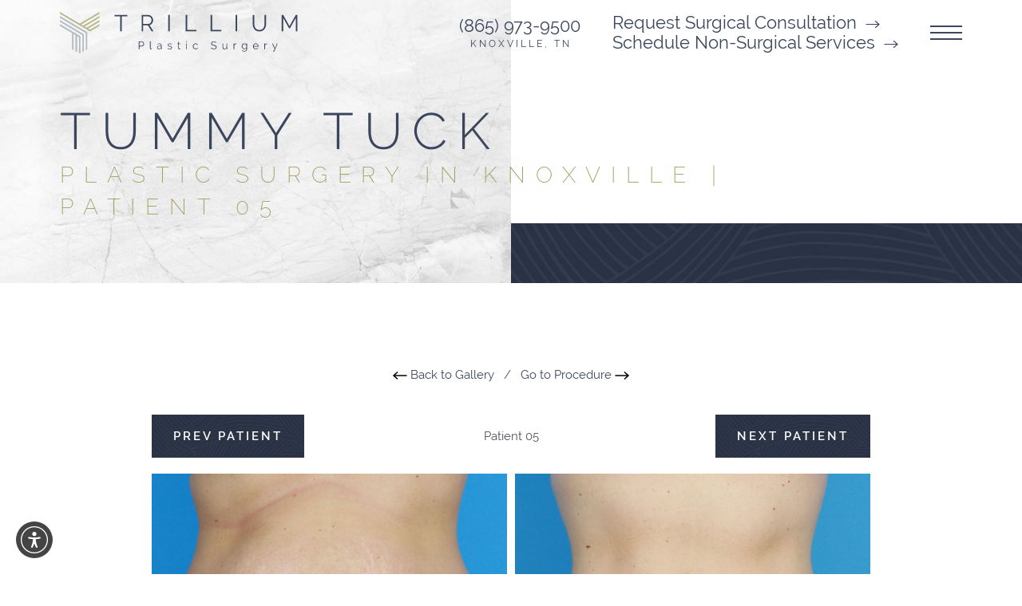

--- FILE ---
content_type: text/html; charset=UTF-8
request_url: https://drjasonhall.com/gallery/body/tummy-tuck/05/
body_size: 94070
content:

<!DOCTYPE html>
<html class="no-js" lang="en-US">
<!-- 
::::::::::::::::::::::::::::::                                                                          
::::::::::::::::::::::::::::::                                                                          
::::::::::::::::::::::::::::::    @@@@                      @@@@  @@@@                                  
::::::::::::     :::::::::::::    @@@@                    @@@@    @@@@                                  
::::::::::::   :::::::::::::::    @@@@  @@@@ #@@@@@@    @@@@@@@@  @@@@  @@@@       @@@@  @@@@@      @@@@
:::::::::::: ::: :::::::::::::    @@@@  @@@@@@@@@@@@@@    @@@@    @@@@  @@@@       @@@@    @@@@   @@@@  
::::::::::::::   :::::::::::::    @@@@  @@@@@#    @@@@@   @@@@    @@@@  @@@@       @@@@      @@@@@@@    
::::::::::::     :::::::::::::    @@@@  @@@@       @@@@   @@@@    @@@@  @@@@       @@@@        @@@@     
::::::::::::     :::::::::::::    @@@@  @@@@       @@@@   @@@@    @@@@  @@@@@    #@@@@@      @@@@@@@    
::::::::::::     :::::::::::::    @@@@  @@@@       @@@@   @@@@    @@@@   #@@@@@@@@@@@@@    @@@@   @@@@  
::::::::::::::::::::::::::::::    @@@@  @@@@       @@@@   @@@@    @@@@     @@@@@@# @@@@  @@@@       @@@@
::::::::::::::::::::::::::::::                                                                          
::::::::::::::::::::::::::::::                                                                          
-->
<head>
  <script>document.cookie='resolution='+Math.max(screen.width,screen.height)+'; path=/';</script>
    <meta charset="utf-8">
  <meta http-equiv="x-ua-compatible" content="ie=edge">
  <title>
    Tummy Tuck Before & After 05 | Dr. Hall  </title>
  <meta name="description" content="See before and after photos of Tummy Tuck Patient 05, procedure performed by Knoxville plastic surgeon, Jason J. Hall, MD, PLLC. To schedule a consultation, call (865) 973-9500 today.">
  <meta name="viewport" content="width=device-width, initial-scale=1, shrink-to-fit=yes, user-scalable=no">
  <meta name="city" content="Knoxville" />
  <meta name="country" content="United States (usa)" />
  <meta name="state" content="TN" />
  <meta name="zipcode" content="37923" />
  <meta name="apple-itunes-app" content="app-id=1584833756">
  <meta property="og:locale" content="en_US" />
  <meta property="og:type" content="website" />
  <meta property="og:title" content="Tummy Tuck Before & After 05 | Dr. Hall" />
  <meta property="og:description" content="See before and after photos of Tummy Tuck Patient 05, procedure performed by Knoxville plastic surgeon, Jason J. Hall, MD, PLLC. To schedule a consultation, call (865) 973-9500 today." />
  <meta property="og:site_name" content="Trillium Plastic Surgery" />
  <meta property="og:url" content="https://drjasonhall.com/gallery/body/tummy-tuck/05/" />
  <meta property="og:image" content="/assets/img/og-feat.jpg" />
  <link rel="shortcut icon" type="image/png" href="/favicon.png" />
  <link rel="canonical" href="https://drjasonhall.com/gallery/body/tummy-tuck/05/" />
    <style>html {line-height: 1.15;-webkit-text-size-adjust: 100%;}body {margin: 0;}h1 {font-size: 2em;margin: 0.67em 0;}hr {box-sizing: content-box;height: 0;overflow: visible;}pre {font-family: monospace, monospace;font-size: 1em;}a {background-color: transparent;}abbr[title] {border-bottom: none;text-decoration: underline;text-decoration: underline dotted;}b,strong {font-weight: bolder;}code,kbd,samp {font-family: monospace, monospace;font-size: 1em;}small {font-size: 80%;}sub,sup {font-size: 75%;line-height: 0;position: relative;vertical-align: baseline;}sub {bottom: -0.25em;}sup {top: -0.5em;}img {border-style: none;}button,input,optgroup,select,textarea {font-family: inherit;font-size: 100%;line-height: 1.15;margin: 0;}button,input {overflow: visible;}button,select {text-transform: none;}button,[type="button"],[type="reset"],[type="submit"] {-webkit-appearance: button;}button::-moz-focus-inner,[type="button"]::-moz-focus-inner,[type="reset"]::-moz-focus-inner,[type="submit"]::-moz-focus-inner {border-style: none;padding: 0;}button:-moz-focusring,[type="button"]:-moz-focusring,[type="reset"]:-moz-focusring,[type="submit"]:-moz-focusring {outline: 1px dotted ButtonText;}fieldset {padding: 0.35em 0.75em 0.625em;}legend {box-sizing: border-box;color: inherit;display: table;max-width: 100%;padding: 0;white-space: normal;}progress {vertical-align: baseline;}textarea {overflow: auto;}[type="checkbox"],[type="radio"] {box-sizing: border-box;padding: 0;}[type="number"]::-webkit-inner-spin-button,[type="number"]::-webkit-outer-spin-button {height: auto;}[type="search"] {-webkit-appearance: textfield;outline-offset: -2px;}[type="search"]::-webkit-search-decoration {-webkit-appearance: none;}::-webkit-file-upload-button {-webkit-appearance: button;font: inherit;}details {display: block;}summary {display: list-item;}template {display: none;}[hidden] {display: none;}html,body,p,ol,ul,li,dl,dt,dd,blockquote,figure,fieldset,legend,textarea,pre,iframe,hr,h1,h2,h3,h4,h5,h6 {margin: 0;padding: 0;}h1,h2,h3,h4,h5,h6 {font-size: 100%;font-weight: normal;}ul {list-style: none;}button,input,select,textarea {margin: 0;}html {box-sizing: border-box;}*, *::before, *::after {box-sizing: inherit;}img,video {height: auto;max-width: 100%;}iframe {border: 0;}table {border-collapse: collapse;border-spacing: 0;}td,th {padding: 0;}td:not([align]),th:not([align]) {text-align: left;}.swiper-container{margin:0 auto;position:relative;overflow:hidden;list-style:none;padding:0;z-index:1}.swiper-container-no-flexbox .swiper-slide{float:left}.swiper-container-vertical>.swiper-wrapper{-webkit-box-orient:vertical;-webkit-box-direction:normal;-webkit-flex-direction:column;-ms-flex-direction:column;flex-direction:column}.swiper-wrapper{position:relative;width:100%;height:100%;z-index:1;display:-webkit-box;display:-webkit-flex;display:-ms-flexbox;display:flex;-webkit-transition-property:-webkit-transform;transition-property:-webkit-transform;-o-transition-property:transform;transition-property:transform;transition-property:transform,-webkit-transform;-webkit-box-sizing:content-box;box-sizing:content-box}.swiper-container-android .swiper-slide,.swiper-wrapper{-webkit-transform:translate3d(0,0,0);transform:translate3d(0,0,0)}.swiper-container-multirow>.swiper-wrapper{-webkit-flex-wrap:wrap;-ms-flex-wrap:wrap;flex-wrap:wrap}.swiper-container-free-mode>.swiper-wrapper{-webkit-transition-timing-function:ease-out;-o-transition-timing-function:ease-out;transition-timing-function:ease-out;margin:0 auto}.swiper-slide{-webkit-flex-shrink:0;-ms-flex-negative:0;flex-shrink:0;width:100%;height:100%;position:relative;-webkit-transition-property:-webkit-transform;transition-property:-webkit-transform;-o-transition-property:transform;transition-property:transform;transition-property:transform,-webkit-transform}.swiper-invisible-blank-slide{visibility:hidden}.swiper-container-autoheight,.swiper-container-autoheight .swiper-slide{height:auto}.swiper-container-autoheight .swiper-wrapper{-webkit-box-align:start;-webkit-align-items:flex-start;-ms-flex-align:start;align-items:flex-start;-webkit-transition-property:height,-webkit-transform;transition-property:height,-webkit-transform;-o-transition-property:transform,height;transition-property:transform,height;transition-property:transform,height,-webkit-transform}.swiper-container-3d{-webkit-perspective:1200px;perspective:1200px}.swiper-container-3d .swiper-cube-shadow,.swiper-container-3d .swiper-slide,.swiper-container-3d .swiper-slide-shadow-bottom,.swiper-container-3d .swiper-slide-shadow-left,.swiper-container-3d .swiper-slide-shadow-right,.swiper-container-3d .swiper-slide-shadow-top,.swiper-container-3d .swiper-wrapper{-webkit-transform-style:preserve-3d;transform-style:preserve-3d}.swiper-container-3d .swiper-slide-shadow-bottom,.swiper-container-3d .swiper-slide-shadow-left,.swiper-container-3d .swiper-slide-shadow-right,.swiper-container-3d .swiper-slide-shadow-top{position:absolute;left:0;top:0;width:100%;height:100%;pointer-events:none;z-index:10}.swiper-container-3d .swiper-slide-shadow-left{background-image:-webkit-gradient(linear,right top,left top,from(rgba(0,0,0,.5)),to(rgba(0,0,0,0)));background-image:-webkit-linear-gradient(right,rgba(0,0,0,.5),rgba(0,0,0,0));background-image:-o-linear-gradient(right,rgba(0,0,0,.5),rgba(0,0,0,0));background-image:linear-gradient(to left,rgba(0,0,0,.5),rgba(0,0,0,0))}.swiper-container-3d .swiper-slide-shadow-right{background-image:-webkit-gradient(linear,left top,right top,from(rgba(0,0,0,.5)),to(rgba(0,0,0,0)));background-image:-webkit-linear-gradient(left,rgba(0,0,0,.5),rgba(0,0,0,0));background-image:-o-linear-gradient(left,rgba(0,0,0,.5),rgba(0,0,0,0));background-image:linear-gradient(to right,rgba(0,0,0,.5),rgba(0,0,0,0))}.swiper-container-3d .swiper-slide-shadow-top{background-image:-webkit-gradient(linear,left bottom,left top,from(rgba(0,0,0,.5)),to(rgba(0,0,0,0)));background-image:-webkit-linear-gradient(bottom,rgba(0,0,0,.5),rgba(0,0,0,0));background-image:-o-linear-gradient(bottom,rgba(0,0,0,.5),rgba(0,0,0,0));background-image:linear-gradient(to top,rgba(0,0,0,.5),rgba(0,0,0,0))}.swiper-container-3d .swiper-slide-shadow-bottom{background-image:-webkit-gradient(linear,left top,left bottom,from(rgba(0,0,0,.5)),to(rgba(0,0,0,0)));background-image:-webkit-linear-gradient(top,rgba(0,0,0,.5),rgba(0,0,0,0));background-image:-o-linear-gradient(top,rgba(0,0,0,.5),rgba(0,0,0,0));background-image:linear-gradient(to bottom,rgba(0,0,0,.5),rgba(0,0,0,0))}.swiper-container-wp8-horizontal,.swiper-container-wp8-horizontal>.swiper-wrapper{-ms-touch-action:pan-y;touch-action:pan-y}.swiper-container-wp8-vertical,.swiper-container-wp8-vertical>.swiper-wrapper{-ms-touch-action:pan-x;touch-action:pan-x}.swiper-button-next,.swiper-button-prev{position:absolute;top:50%;width:27px;height:44px;margin-top:-22px;z-index:10;cursor:pointer;background-size:27px 44px;background-position:center;background-repeat:no-repeat}.swiper-button-next.swiper-button-disabled,.swiper-button-prev.swiper-button-disabled{opacity:.35;cursor:auto;pointer-events:none}.swiper-button-prev,.swiper-container-rtl .swiper-button-next{background-image:url("data:image/svg+xml;charset=utf-8,%3Csvg%20xmlns%3D'http%3A%2F%2Fwww.w3.org%2F2000%2Fsvg'%20viewBox%3D'0%200%2027%2044'%3E%3Cpath%20d%3D'M0%2C22L22%2C0l2.1%2C2.1L4.2%2C22l19.9%2C19.9L22%2C44L0%2C22L0%2C22L0%2C22z'%20fill%3D'%23007aff'%2F%3E%3C%2Fsvg%3E");left:10px;right:auto}.swiper-button-next,.swiper-container-rtl .swiper-button-prev{background-image:url("data:image/svg+xml;charset=utf-8,%3Csvg%20xmlns%3D'http%3A%2F%2Fwww.w3.org%2F2000%2Fsvg'%20viewBox%3D'0%200%2027%2044'%3E%3Cpath%20d%3D'M27%2C22L27%2C22L5%2C44l-2.1-2.1L22.8%2C22L2.9%2C2.1L5%2C0L27%2C22L27%2C22z'%20fill%3D'%23007aff'%2F%3E%3C%2Fsvg%3E");right:10px;left:auto}.swiper-button-prev.swiper-button-white,.swiper-container-rtl .swiper-button-next.swiper-button-white{background-image:url("data:image/svg+xml;charset=utf-8,%3Csvg%20xmlns%3D'http%3A%2F%2Fwww.w3.org%2F2000%2Fsvg'%20viewBox%3D'0%200%2027%2044'%3E%3Cpath%20d%3D'M0%2C22L22%2C0l2.1%2C2.1L4.2%2C22l19.9%2C19.9L22%2C44L0%2C22L0%2C22L0%2C22z'%20fill%3D'%23ffffff'%2F%3E%3C%2Fsvg%3E")}.swiper-button-next.swiper-button-white,.swiper-container-rtl .swiper-button-prev.swiper-button-white{background-image:url("data:image/svg+xml;charset=utf-8,%3Csvg%20xmlns%3D'http%3A%2F%2Fwww.w3.org%2F2000%2Fsvg'%20viewBox%3D'0%200%2027%2044'%3E%3Cpath%20d%3D'M27%2C22L27%2C22L5%2C44l-2.1-2.1L22.8%2C22L2.9%2C2.1L5%2C0L27%2C22L27%2C22z'%20fill%3D'%23ffffff'%2F%3E%3C%2Fsvg%3E")}.swiper-button-prev.swiper-button-black,.swiper-container-rtl .swiper-button-next.swiper-button-black{background-image:url("data:image/svg+xml;charset=utf-8,%3Csvg%20xmlns%3D'http%3A%2F%2Fwww.w3.org%2F2000%2Fsvg'%20viewBox%3D'0%200%2027%2044'%3E%3Cpath%20d%3D'M0%2C22L22%2C0l2.1%2C2.1L4.2%2C22l19.9%2C19.9L22%2C44L0%2C22L0%2C22L0%2C22z'%20fill%3D'%23000000'%2F%3E%3C%2Fsvg%3E")}.swiper-button-next.swiper-button-black,.swiper-container-rtl .swiper-button-prev.swiper-button-black{background-image:url("data:image/svg+xml;charset=utf-8,%3Csvg%20xmlns%3D'http%3A%2F%2Fwww.w3.org%2F2000%2Fsvg'%20viewBox%3D'0%200%2027%2044'%3E%3Cpath%20d%3D'M27%2C22L27%2C22L5%2C44l-2.1-2.1L22.8%2C22L2.9%2C2.1L5%2C0L27%2C22L27%2C22z'%20fill%3D'%23000000'%2F%3E%3C%2Fsvg%3E")}.swiper-button-lock{display:none}.swiper-pagination{position:absolute;text-align:center;-webkit-transition:.3s opacity;-o-transition:.3s opacity;transition:.3s opacity;-webkit-transform:translate3d(0,0,0);transform:translate3d(0,0,0);z-index:10}.swiper-pagination.swiper-pagination-hidden{opacity:0}.swiper-container-horizontal>.swiper-pagination-bullets,.swiper-pagination-custom,.swiper-pagination-fraction{bottom:10px;left:0;width:100%}.swiper-pagination-bullets-dynamic{overflow:hidden;font-size:0}.swiper-pagination-bullets-dynamic .swiper-pagination-bullet{-webkit-transform:scale(.33);-ms-transform:scale(.33);transform:scale(.33);position:relative}.swiper-pagination-bullets-dynamic .swiper-pagination-bullet-active{-webkit-transform:scale(1);-ms-transform:scale(1);transform:scale(1)}.swiper-pagination-bullets-dynamic .swiper-pagination-bullet-active-main{-webkit-transform:scale(1);-ms-transform:scale(1);transform:scale(1)}.swiper-pagination-bullets-dynamic .swiper-pagination-bullet-active-prev{-webkit-transform:scale(.66);-ms-transform:scale(.66);transform:scale(.66)}.swiper-pagination-bullets-dynamic .swiper-pagination-bullet-active-prev-prev{-webkit-transform:scale(.33);-ms-transform:scale(.33);transform:scale(.33)}.swiper-pagination-bullets-dynamic .swiper-pagination-bullet-active-next{-webkit-transform:scale(.66);-ms-transform:scale(.66);transform:scale(.66)}.swiper-pagination-bullets-dynamic .swiper-pagination-bullet-active-next-next{-webkit-transform:scale(.33);-ms-transform:scale(.33);transform:scale(.33)}.swiper-pagination-bullet{width:8px;height:8px;display:inline-block;border-radius:100%;background:#000;opacity:.2}button.swiper-pagination-bullet{border:none;margin:0;padding:0;-webkit-box-shadow:none;box-shadow:none;-webkit-appearance:none;-moz-appearance:none;appearance:none}.swiper-pagination-clickable .swiper-pagination-bullet{cursor:pointer}.swiper-pagination-bullet-active{opacity:1;background:#007aff}.swiper-container-vertical>.swiper-pagination-bullets{right:10px;top:50%;-webkit-transform:translate3d(0,-50%,0);transform:translate3d(0,-50%,0)}.swiper-container-vertical>.swiper-pagination-bullets .swiper-pagination-bullet{margin:6px 0;display:block}.swiper-container-vertical>.swiper-pagination-bullets.swiper-pagination-bullets-dynamic{top:50%;-webkit-transform:translateY(-50%);-ms-transform:translateY(-50%);transform:translateY(-50%);width:8px}.swiper-container-vertical>.swiper-pagination-bullets.swiper-pagination-bullets-dynamic .swiper-pagination-bullet{display:inline-block;-webkit-transition:.2s top,.2s -webkit-transform;transition:.2s top,.2s -webkit-transform;-o-transition:.2s transform,.2s top;transition:.2s transform,.2s top;transition:.2s transform,.2s top,.2s -webkit-transform}.swiper-container-horizontal>.swiper-pagination-bullets .swiper-pagination-bullet{margin:0 4px}.swiper-container-horizontal>.swiper-pagination-bullets.swiper-pagination-bullets-dynamic{left:50%;-webkit-transform:translateX(-50%);-ms-transform:translateX(-50%);transform:translateX(-50%);white-space:nowrap}.swiper-container-horizontal>.swiper-pagination-bullets.swiper-pagination-bullets-dynamic .swiper-pagination-bullet{-webkit-transition:.2s left,.2s -webkit-transform;transition:.2s left,.2s -webkit-transform;-o-transition:.2s transform,.2s left;transition:.2s transform,.2s left;transition:.2s transform,.2s left,.2s -webkit-transform}.swiper-container-horizontal.swiper-container-rtl>.swiper-pagination-bullets-dynamic .swiper-pagination-bullet{-webkit-transition:.2s right,.2s -webkit-transform;transition:.2s right,.2s -webkit-transform;-o-transition:.2s transform,.2s right;transition:.2s transform,.2s right;transition:.2s transform,.2s right,.2s -webkit-transform}.swiper-pagination-progressbar{background:rgba(0,0,0,.25);position:absolute}.swiper-pagination-progressbar .swiper-pagination-progressbar-fill{background:#007aff;position:absolute;left:0;top:0;width:100%;height:100%;-webkit-transform:scale(0);-ms-transform:scale(0);transform:scale(0);-webkit-transform-origin:left top;-ms-transform-origin:left top;transform-origin:left top}.swiper-container-rtl .swiper-pagination-progressbar .swiper-pagination-progressbar-fill{-webkit-transform-origin:right top;-ms-transform-origin:right top;transform-origin:right top}.swiper-container-horizontal>.swiper-pagination-progressbar,.swiper-container-vertical>.swiper-pagination-progressbar.swiper-pagination-progressbar-opposite{width:100%;height:4px;left:0;top:0}.swiper-container-horizontal>.swiper-pagination-progressbar.swiper-pagination-progressbar-opposite,.swiper-container-vertical>.swiper-pagination-progressbar{width:4px;height:100%;left:0;top:0}.swiper-pagination-white .swiper-pagination-bullet-active{background:#fff}.swiper-pagination-progressbar.swiper-pagination-white{background:rgba(255,255,255,.25)}.swiper-pagination-progressbar.swiper-pagination-white .swiper-pagination-progressbar-fill{background:#fff}.swiper-pagination-black .swiper-pagination-bullet-active{background:#000}.swiper-pagination-progressbar.swiper-pagination-black{background:rgba(0,0,0,.25)}.swiper-pagination-progressbar.swiper-pagination-black .swiper-pagination-progressbar-fill{background:#000}.swiper-pagination-lock{display:none}.swiper-scrollbar{border-radius:10px;position:relative;-ms-touch-action:none;background:rgba(0,0,0,.1)}.swiper-container-horizontal>.swiper-scrollbar{position:absolute;left:1%;bottom:3px;z-index:50;height:5px;width:98%}.swiper-container-vertical>.swiper-scrollbar{position:absolute;right:3px;top:1%;z-index:50;width:5px;height:98%}.swiper-scrollbar-drag{height:100%;width:100%;position:relative;background:rgba(0,0,0,.5);border-radius:10px;left:0;top:0}.swiper-scrollbar-cursor-drag{cursor:move}.swiper-scrollbar-lock{display:none}.swiper-zoom-container{width:100%;height:100%;display:-webkit-box;display:-webkit-flex;display:-ms-flexbox;display:flex;-webkit-box-pack:center;-webkit-justify-content:center;-ms-flex-pack:center;justify-content:center;-webkit-box-align:center;-webkit-align-items:center;-ms-flex-align:center;align-items:center;text-align:center}.swiper-zoom-container>canvas,.swiper-zoom-container>img,.swiper-zoom-container>svg{max-width:100%;max-height:100%;-o-object-fit:contain;object-fit:contain}.swiper-slide-zoomed{cursor:move}.swiper-lazy-preloader{width:42px;height:42px;position:absolute;left:50%;top:50%;margin-left:-21px;margin-top:-21px;z-index:10;-webkit-transform-origin:50%;-ms-transform-origin:50%;transform-origin:50%;-webkit-animation:swiper-preloader-spin 1s steps(12,end) infinite;animation:swiper-preloader-spin 1s steps(12,end) infinite}.swiper-lazy-preloader:after{display:block;content:'';width:100%;height:100%;background-image:url("data:image/svg+xml;charset=utf-8,%3Csvg%20viewBox%3D'0%200%20120%20120'%20xmlns%3D'http%3A%2F%2Fwww.w3.org%2F2000%2Fsvg'%20xmlns%3Axlink%3D'http%3A%2F%2Fwww.w3.org%2F1999%2Fxlink'%3E%3Cdefs%3E%3Cline%20id%3D'l'%20x1%3D'60'%20x2%3D'60'%20y1%3D'7'%20y2%3D'27'%20stroke%3D'%236c6c6c'%20stroke-width%3D'11'%20stroke-linecap%3D'round'%2F%3E%3C%2Fdefs%3E%3Cg%3E%3Cuse%20xlink%3Ahref%3D'%23l'%20opacity%3D'.27'%2F%3E%3Cuse%20xlink%3Ahref%3D'%23l'%20opacity%3D'.27'%20transform%3D'rotate(30%2060%2C60)'%2F%3E%3Cuse%20xlink%3Ahref%3D'%23l'%20opacity%3D'.27'%20transform%3D'rotate(60%2060%2C60)'%2F%3E%3Cuse%20xlink%3Ahref%3D'%23l'%20opacity%3D'.27'%20transform%3D'rotate(90%2060%2C60)'%2F%3E%3Cuse%20xlink%3Ahref%3D'%23l'%20opacity%3D'.27'%20transform%3D'rotate(120%2060%2C60)'%2F%3E%3Cuse%20xlink%3Ahref%3D'%23l'%20opacity%3D'.27'%20transform%3D'rotate(150%2060%2C60)'%2F%3E%3Cuse%20xlink%3Ahref%3D'%23l'%20opacity%3D'.37'%20transform%3D'rotate(180%2060%2C60)'%2F%3E%3Cuse%20xlink%3Ahref%3D'%23l'%20opacity%3D'.46'%20transform%3D'rotate(210%2060%2C60)'%2F%3E%3Cuse%20xlink%3Ahref%3D'%23l'%20opacity%3D'.56'%20transform%3D'rotate(240%2060%2C60)'%2F%3E%3Cuse%20xlink%3Ahref%3D'%23l'%20opacity%3D'.66'%20transform%3D'rotate(270%2060%2C60)'%2F%3E%3Cuse%20xlink%3Ahref%3D'%23l'%20opacity%3D'.75'%20transform%3D'rotate(300%2060%2C60)'%2F%3E%3Cuse%20xlink%3Ahref%3D'%23l'%20opacity%3D'.85'%20transform%3D'rotate(330%2060%2C60)'%2F%3E%3C%2Fg%3E%3C%2Fsvg%3E");background-position:50%;background-size:100%;background-repeat:no-repeat}.swiper-lazy-preloader-white:after{background-image:url("data:image/svg+xml;charset=utf-8,%3Csvg%20viewBox%3D'0%200%20120%20120'%20xmlns%3D'http%3A%2F%2Fwww.w3.org%2F2000%2Fsvg'%20xmlns%3Axlink%3D'http%3A%2F%2Fwww.w3.org%2F1999%2Fxlink'%3E%3Cdefs%3E%3Cline%20id%3D'l'%20x1%3D'60'%20x2%3D'60'%20y1%3D'7'%20y2%3D'27'%20stroke%3D'%23fff'%20stroke-width%3D'11'%20stroke-linecap%3D'round'%2F%3E%3C%2Fdefs%3E%3Cg%3E%3Cuse%20xlink%3Ahref%3D'%23l'%20opacity%3D'.27'%2F%3E%3Cuse%20xlink%3Ahref%3D'%23l'%20opacity%3D'.27'%20transform%3D'rotate(30%2060%2C60)'%2F%3E%3Cuse%20xlink%3Ahref%3D'%23l'%20opacity%3D'.27'%20transform%3D'rotate(60%2060%2C60)'%2F%3E%3Cuse%20xlink%3Ahref%3D'%23l'%20opacity%3D'.27'%20transform%3D'rotate(90%2060%2C60)'%2F%3E%3Cuse%20xlink%3Ahref%3D'%23l'%20opacity%3D'.27'%20transform%3D'rotate(120%2060%2C60)'%2F%3E%3Cuse%20xlink%3Ahref%3D'%23l'%20opacity%3D'.27'%20transform%3D'rotate(150%2060%2C60)'%2F%3E%3Cuse%20xlink%3Ahref%3D'%23l'%20opacity%3D'.37'%20transform%3D'rotate(180%2060%2C60)'%2F%3E%3Cuse%20xlink%3Ahref%3D'%23l'%20opacity%3D'.46'%20transform%3D'rotate(210%2060%2C60)'%2F%3E%3Cuse%20xlink%3Ahref%3D'%23l'%20opacity%3D'.56'%20transform%3D'rotate(240%2060%2C60)'%2F%3E%3Cuse%20xlink%3Ahref%3D'%23l'%20opacity%3D'.66'%20transform%3D'rotate(270%2060%2C60)'%2F%3E%3Cuse%20xlink%3Ahref%3D'%23l'%20opacity%3D'.75'%20transform%3D'rotate(300%2060%2C60)'%2F%3E%3Cuse%20xlink%3Ahref%3D'%23l'%20opacity%3D'.85'%20transform%3D'rotate(330%2060%2C60)'%2F%3E%3C%2Fg%3E%3C%2Fsvg%3E")}@-webkit-keyframes swiper-preloader-spin{100%{-webkit-transform:rotate(360deg);transform:rotate(360deg)}}@keyframes swiper-preloader-spin{100%{-webkit-transform:rotate(360deg);transform:rotate(360deg)}}.swiper-container .swiper-notification{position:absolute;left:0;top:0;pointer-events:none;opacity:0;z-index:-1000}.swiper-container-fade.swiper-container-free-mode .swiper-slide{-webkit-transition-timing-function:ease-out;-o-transition-timing-function:ease-out;transition-timing-function:ease-out}.swiper-container-fade .swiper-slide{pointer-events:none;-webkit-transition-property:opacity;-o-transition-property:opacity;transition-property:opacity}.swiper-container-fade .swiper-slide .swiper-slide{pointer-events:none}.swiper-container-fade .swiper-slide-active,.swiper-container-fade .swiper-slide-active .swiper-slide-active{pointer-events:auto}.swiper-container-cube{overflow:visible}.swiper-container-cube .swiper-slide{pointer-events:none;-webkit-backface-visibility:hidden;backface-visibility:hidden;z-index:1;visibility:hidden;-webkit-transform-origin:0 0;-ms-transform-origin:0 0;transform-origin:0 0;width:100%;height:100%}.swiper-container-cube .swiper-slide .swiper-slide{pointer-events:none}.swiper-container-cube.swiper-container-rtl .swiper-slide{-webkit-transform-origin:100% 0;-ms-transform-origin:100% 0;transform-origin:100% 0}.swiper-container-cube .swiper-slide-active,.swiper-container-cube .swiper-slide-active .swiper-slide-active{pointer-events:auto}.swiper-container-cube .swiper-slide-active,.swiper-container-cube .swiper-slide-next,.swiper-container-cube .swiper-slide-next+.swiper-slide,.swiper-container-cube .swiper-slide-prev{pointer-events:auto;visibility:visible}.swiper-container-cube .swiper-slide-shadow-bottom,.swiper-container-cube .swiper-slide-shadow-left,.swiper-container-cube .swiper-slide-shadow-right,.swiper-container-cube .swiper-slide-shadow-top{z-index:0;-webkit-backface-visibility:hidden;backface-visibility:hidden}.swiper-container-cube .swiper-cube-shadow{position:absolute;left:0;bottom:0;width:100%;height:100%;background:#000;opacity:.6;-webkit-filter:blur(50px);filter:blur(50px);z-index:0}.swiper-container-flip{overflow:visible}.swiper-container-flip .swiper-slide{pointer-events:none;-webkit-backface-visibility:hidden;backface-visibility:hidden;z-index:1}.swiper-container-flip .swiper-slide .swiper-slide{pointer-events:none}.swiper-container-flip .swiper-slide-active,.swiper-container-flip .swiper-slide-active .swiper-slide-active{pointer-events:auto}.swiper-container-flip .swiper-slide-shadow-bottom,.swiper-container-flip .swiper-slide-shadow-left,.swiper-container-flip .swiper-slide-shadow-right,.swiper-container-flip .swiper-slide-shadow-top{z-index:0;-webkit-backface-visibility:hidden;backface-visibility:hidden}.swiper-container-coverflow .swiper-wrapper{-ms-perspective:1200px}/* compiled by scssphp v0.7.6 on Wed, 22 Oct 2025 22:49:39 +0000 (0.3374s) */

@charset "utf-8";@import url("https://p.typekit.net/p.css?s=1&k=pqk5djj&ht=tk&f=18456.18457.18459.18462.22705.37554.37555&a=36033457&app=typekit&e=css");.select select:focus,.select select:active,*:focus{outline:none}.select select:focus,.select select:active{border:none}menu{list-style-type:none;margin-block-start:0;margin-block-end:0;margin-inline-start:0px;margin-inline-end:0px;padding-inline-start:0}html,body{overflow-x:hidden}a{text-decoration:none;color:inherit}img{max-width:100%;vertical-align:middle}hr{height:1px;background:#c8c8c8;border:none}.video-container{position:relative;padding-bottom:56.25%;height:0}.video-container img{width:100%}.video-container iframe,.video-container video{position:absolute;top:0;left:0;width:100%;height:100%}a{transition:color 0.4s ease;display:inline-block}a:hover{color:#3b465c}ul.no-bullet{list-style-type:none !important;padding-left:0 !important}section:not(.header):not(.footer):not(.masthead) p > a:not(.button),section:not(.header):not(.footer):not(.masthead) li > a:not(.button){color:#3b465c;position:relative}section:not(.header):not(.footer):not(.masthead) p > a:not(.button)::after,section:not(.header):not(.footer):not(.masthead) li > a:not(.button)::after{content:" ";position:absolute;left:0;width:100%;height:1px;top:auto;bottom:0.2em;transform-origin:left;transform:scaleX(0);background-color:#3b465c;transition:transform 0.4s ease}section:not(.header):not(.footer):not(.masthead) p > a:not(.button):hover,section:not(.header):not(.footer):not(.masthead) li > a:not(.button):hover{color:#3b465c}section:not(.header):not(.footer):not(.masthead) p > a:not(.button):hover::after,section:not(.header):not(.footer):not(.masthead) li > a:not(.button):hover::after{transform:scaleX(1)}.link{color:#3b465c;position:relative}.link::after{content:" ";position:absolute;left:0;width:100%;height:1px;top:auto;bottom:0.2em;transform-origin:left;transform:scaleX(0);background-color:#3b465c;transition:transform 0.4s ease}.link:hover{color:#3b465c}.link:hover::after{transform:scaleX(1)}section:not(.header):not(.footer):not(.masthead) ul{list-style-type:disc;padding-left:1em}section:not(.header):not(.footer):not(.masthead) ol{list-style-type:decimal;padding-left:1em}.box-shadow-smooth{box-shadow:0px 2.76726px 2.21381px rgba(0, 0, 0, 0.0196802), 0px 6.6501px 5.32008px rgba(0, 0, 0, 0.0282725), 0px 12.5216px 10.0172px rgba(0, 0, 0, 0.035), 0px 22.3363px 17.869px rgba(0, 0, 0, 0.0417275), 0px 41.7776px 33.4221px rgba(0, 0, 0, 0.0503198), 0px 100px 80px rgba(0, 0, 0, 0.07)}.relative{position:relative !important}.block{display:block}@media (max-width:840px){.block{display:inline}}:root{--desktopWidth:1024px;--tabletWidth:840px;--marginDesktop:75px;--marginTouch:25px;--fullHd:2000px}.ratings{display:inline-flex;align-items:center;flex-wrap:wrap}.ratings .ratings-stars{display:flex;align-items:center}.ratings img{padding-bottom:5px}.ratings img:last-of-type{padding-right:0.5em}.influx-link{display:flex;flex-wrap:wrap;align-items:center;justify-content:flex-end}@media (max-width:840px){.influx-link{justify-content:center}}.influx-link img{padding-bottom:5px;padding-right:0.5em}.swiper-slide{overflow:hidden}@media (max-width:480px){.is-hidden-mobile{display:none !important}}@media (max-width:840px){.is-hidden-tablet{display:none !important}}@media (max-width:1024px){.is-hidden-desktop{display:none !important}}@media (min-width:480px){.is-visible-mobile{display:none !important}}@media (min-width:840px){.is-visible-tablet{display:none !important}}@media (min-width:1024px){.is-visible-desktop{display:none !important}}@keyframes zoomOut{0%{transform:scale(1.1)}100%{transform:scale(1)}}@-webkit-keyframes zoomOut{0%{transform:scale(1.1)}100%{transform:scale(1)}}.zoomOutBg:after{transform:scale(1.1)}.zoomOutBg.animated::after{animation:2s cubic-bezier(0.25, 0.46, 0.45, 0.94) 0s 1 forwards zoomOut}@keyframes zoomOutFadeIn{0%{transform:scale(1.1);opacity:0.001}100%{transform:scale(1);opacity:1}}@-webkit-keyframes zoomOutFadeIn{0%{transform:scale(1.1);opacity:0.001}100%{transform:scale(1);opacity:1}}@-webkit-keyframes fadeIn{0%{opacity:0.001}100%{opacity:1}}@keyframes fadeIn{0%{opacity:0.001}100%{opacity:1}}.fadeIn{opacity:0.001;animation-fill-mode:forwards}.fadeIn.animated{animation:2s ease 1 forwards fadeIn}.fadeInBg:after{opacity:0.001}.fadeInBg.animated::after{animation:2s ease 1 forwards fadeIn}@-webkit-keyframes fadeInFromNone{0%{display:none;opacity:0.001}1%{display:block;opacity:0.001}100%{display:block;opacity:1}}@keyframes fadeInFromNone{0%{display:none;opacity:0.001}1%{display:block;opacity:0.001}100%{display:block;opacity:1}}.animate{}.animate:nth-child(1){-webkit-animation-delay:0s;animation-delay:0s}.animate:nth-child(2){-webkit-animation-delay:0.25s;animation-delay:0.25s}.animate:nth-child(3){-webkit-animation-delay:0.5s;animation-delay:0.5s}.animate:nth-child(4){-webkit-animation-delay:0.75s;animation-delay:0.75s}.animate:nth-child(5){-webkit-animation-delay:1s;animation-delay:1s}.animate:nth-child(6){-webkit-animation-delay:1.25s;animation-delay:1.25s}.animate:nth-child(7){-webkit-animation-delay:1.5s;animation-delay:1.5s}.animate:nth-child(8){-webkit-animation-delay:1.75s;animation-delay:1.75s}.animate:nth-child(9){-webkit-animation-delay:2s;animation-delay:2s}.animate:nth-child(10){-webkit-animation-delay:2.25s;animation-delay:2.25s}.animate:nth-child(11){-webkit-animation-delay:2.5s;animation-delay:2.5s}.animate:nth-child(12){-webkit-animation-delay:2.75s;animation-delay:2.75s}.animate:nth-child(13){-webkit-animation-delay:3s;animation-delay:3s}.animate:nth-child(14){-webkit-animation-delay:3.25s;animation-delay:3.25s}.animate:nth-child(15){-webkit-animation-delay:3.5s;animation-delay:3.5s}.animate:nth-child(16){-webkit-animation-delay:3.75s;animation-delay:3.75s}.animate:nth-child(17){-webkit-animation-delay:4s;animation-delay:4s}.animate:nth-child(18){-webkit-animation-delay:4.25s;animation-delay:4.25s}.animate:nth-child(19){-webkit-animation-delay:4.5s;animation-delay:4.5s}.animate:nth-child(20){-webkit-animation-delay:4.75s;animation-delay:4.75s}.animate:nth-child(21){-webkit-animation-delay:5s;animation-delay:5s}.animate:nth-child(22){-webkit-animation-delay:5.25s;animation-delay:5.25s}.animate:nth-child(23){-webkit-animation-delay:5.5s;animation-delay:5.5s}.animate:nth-child(24){-webkit-animation-delay:5.75s;animation-delay:5.75s}.animate.no-delay:nth-child(1){-webkit-animation-delay:0s;animation-delay:0s}.animate.no-delay:nth-child(2){-webkit-animation-delay:0s;animation-delay:0s}.animate.no-delay:nth-child(3){-webkit-animation-delay:0s;animation-delay:0s}.animate.no-delay:nth-child(4){-webkit-animation-delay:0s;animation-delay:0s}.animate.no-delay:nth-child(5){-webkit-animation-delay:0s;animation-delay:0s}.animate.no-delay:nth-child(6){-webkit-animation-delay:0s;animation-delay:0s}.animate.no-delay:nth-child(7){-webkit-animation-delay:0s;animation-delay:0s}.animate.no-delay:nth-child(8){-webkit-animation-delay:0s;animation-delay:0s}.animate.no-delay:nth-child(9){-webkit-animation-delay:0s;animation-delay:0s}.animate.no-delay:nth-child(10){-webkit-animation-delay:0s;animation-delay:0s}.animate.no-delay:nth-child(11){-webkit-animation-delay:0s;animation-delay:0s}.animate.no-delay:nth-child(12){-webkit-animation-delay:0s;animation-delay:0s}.animate.no-delay:nth-child(13){-webkit-animation-delay:0s;animation-delay:0s}.animate.no-delay:nth-child(14){-webkit-animation-delay:0s;animation-delay:0s}.animate.no-delay:nth-child(15){-webkit-animation-delay:0s;animation-delay:0s}.animate.no-delay:nth-child(16){-webkit-animation-delay:0s;animation-delay:0s}.animate.no-delay:nth-child(17){-webkit-animation-delay:0s;animation-delay:0s}.animate.no-delay:nth-child(18){-webkit-animation-delay:0s;animation-delay:0s}.animate.no-delay:nth-child(19){-webkit-animation-delay:0s;animation-delay:0s}.animate.no-delay:nth-child(20){-webkit-animation-delay:0s;animation-delay:0s}.animate.no-delay:nth-child(21){-webkit-animation-delay:0s;animation-delay:0s}.animate.no-delay:nth-child(22){-webkit-animation-delay:0s;animation-delay:0s}.animate.no-delay:nth-child(23){-webkit-animation-delay:0s;animation-delay:0s}.animate.no-delay:nth-child(24){-webkit-animation-delay:0s;animation-delay:0s}.accordion{margin-left:auto;margin-right:auto}.accordion .accordion__item{margin-bottom:25px;display:flex;flex-direction:column;justify-content:center}.accordion .accordion__item .accordion__question{padding-right:50px;cursor:pointer;position:relative}.accordion .accordion__item .accordion__question::after{content:" ";position:absolute;background-size:contain;background-image:url("data:image/svg+xml,%3Csvg xmlns='http://www.w3.org/2000/svg' width='78' height='78' viewBox='0 0 24 24' fill='none' stroke='%23000000' stroke-width='2' stroke-linecap='round' stroke-linejoin='round'%3E%3Ccircle cx='12' cy='12' r='10'%3E%3C/circle%3E%3Cline x1='12' y1='8' x2='12' y2='16'%3E%3C/line%3E%3Cline x1='8' y1='12' x2='16' y2='12'%3E%3C/line%3E%3C/svg%3E");width:25px;height:25px;transition:transform 0.4s ease;right:0;top:0}.accordion .accordion__item.open .accordion__question a{color:#3b465c}.accordion .accordion__item.open .accordion__question::after{transform:rotate(135deg)}.accordion .accordion__item .accordion__answer{transition:max-height 0.4s ease;overflow:hidden;max-height:0}.breadcrumb{font-family:"raleway";font-size:11px;line-height:1.45;font-weight:400;text-transform:uppercase;letter-spacing:0.11em;color:#707073;margin-bottom:30px;display:flex}.breadcrumb ul{padding-left:0;justify-content:center}.breadcrumb ul li a{color:#707073;font-weight:400}.breadcrumb ul li a:not([href]){color:#3b465c}.card{background-color:white;padding:50px;box-shadow:0px 10px 30px rgba(0, 0, 0, 0.1);border-radius:5px;background-size:cover;background-position:center center}@media (max-width:480px){.card{padding:25px}}.equal-height .card{height:100%}@media (max-width:840px){.equal-height .card{height:auto}}.cascade-wrapper{overflow:hidden;margin:-50px}@media (max-width:1024px){.cascade-wrapper{margin:-25px}}.cascade-wrapper .cascade{display:flex;flex-direction:row;justify-content:flex-start;flex-wrap:wrap;margin:-50px}@media (max-width:1024px){.cascade-wrapper .cascade{margin:-25px}}.cascade-wrapper .cascade a{transition:background 0.35s ease}.cascade-wrapper .cascade > *{width:100%;flex-shrink:0;padding:50px;margin-bottom:-1px}@media (max-width:1024px){.cascade-wrapper .cascade > *{padding:25px}}@media (max-width:840px){.cascade-wrapper .cascade > *{width:100%}.cascade-wrapper .cascade > *:last-child{margin-bottom:0}}@media (max-width:840px){.cascade-wrapper .cascade.is-collapsed-touch > * > *{display:none}.cascade-wrapper .cascade.is-collapsed-touch > * > *:first-child{display:block;margin-bottom:0px !important}}@media (max-width:480px){.cascade-wrapper .cascade.is-collapsed-mobile > * > *{display:none}.cascade-wrapper .cascade.is-collapsed-mobile > * > *:first-child{display:block;margin-bottom:0px !important}}.cascade-wrapper .cascade.is-flexend > *{display:flex;flex-direction:column}.cascade-wrapper .cascade.is-flexend > * > *:last-child{margin-top:auto}.cascade-wrapper .cascade.is-2 > *{width:50%;padding:50px}@media (max-width:840px){.cascade-wrapper .cascade.is-2 > *{width:100%;padding:25px}}.cascade-wrapper .cascade.is-3 > *{width:33.33%}@media (max-width:840px){.cascade-wrapper .cascade.is-3 > *{width:50%}}@media (max-width:840px){.cascade-wrapper .cascade.is-3 > *{width:100%}}.cascade-wrapper .cascade.is-4 > *{width:25%}@media (max-width:840px){.cascade-wrapper .cascade.is-4 > *{width:50%}}@media (max-width:480px){.cascade-wrapper .cascade.is-4 > *{width:100%}}.cascade-wrapper .cascade.is-grid{margin:0 -2px -1px 0}.cascade-wrapper .cascade.is-grid > *{border-right:1px solid #c8c8c8;border-bottom:1px solid #c8c8c8;transition:background-color 0.4s ease}.cascade-wrapper .cascade.is-grid > *:hover{background-color:rgba(200, 200, 200, 0.3)}.cascade-wrapper .cascade.is-vcentered > *{display:flex;align-items:center}.cascade-wrapper ul li{margin-bottom:5px}.in-page-jump{min-height:50px;position:relative;z-index:10}.in-page-jump .in-page-jump + .in-page-jump__container a:first-child i{transform:rotate(-90deg)}.in-page-jump .in-page-jump__container{display:flex;align-content:center;justify-content:space-around;width:100%;padding:15px;z-index:10;background:#c4c4c4;transition:box-shadow 0.4s ease}.in-page-jump .in-page-jump__container svg path{stroke:#3b465c}@media (max-width:1024px){.in-page-jump .in-page-jump__container{height:50px;top:71px;overflow:hidden;display:flex;flex-direction:column;justify-content:unset;padding:0;transition:height 0.4s ease}.in-page-jump .in-page-jump__container.open{height:100vh}.in-page-jump .in-page-jump__container.open .in-page-jump__menu svg{transform:rotate(90deg)}}.in-page-jump .in-page-jump__container.scrolled{position:fixed;box-shadow:0 0 10px rgba(0, 0, 0, 0.2)}.in-page-jump .in-page-jump__container .in-page-jump__menu{display:none;line-height:50px;text-align:center;font-weight:700;color:#52545c}.in-page-jump .in-page-jump__container .in-page-jump__menu svg{transition:transform 0.4s ease}@media (max-width:1024px){.in-page-jump .in-page-jump__container .in-page-jump__menu{display:block}}.in-page-jump .in-page-jump__container .in-page-jump__item{display:inline-block;text-align:center;transition:color 0.4s ease;color:#52545c;font-weight:400;font-size:16px;line-height:1.7}.in-page-jump .in-page-jump__container .in-page-jump__item:hover svg{transform:translateX(5px)}.in-page-jump .in-page-jump__container .in-page-jump__item svg{transition:transform 0.4s ease;padding-left:0}@media (max-width:480px){.in-page-jump .in-page-jump__container .in-page-jump__item{line-height:2.2}}@media (max-width:1024px){.in-page-jump .in-page-jump__container .in-page-jump__item{display:block;margin-bottom:5px}.in-page-jump .in-page-jump__container .in-page-jump__item:last-child{margin-bottom:0}}.in-page-jump .in-page-jump__container .in-page-jump__item.scrolled{color:#3b465c}.in-page-jump .in-page-jump__container .in-page-jump__item.scrolled svg{transform:rotate(90deg)}.in-page-jump .in-page-jump__container .in-page-jump__item.scrolled svg .up{transform:rotate(270deg)}section[data-ipj] ~ .in-page-jump a:nth-child(2) svg{transform:rotate(-90deg)}section[data-ipj] ~ .in-page-jump a.scrolled:nth-child(2) svg{transform:rotate(0deg)}.instagram{position:relative;margin-bottom:0;transform:translate3d(0)}.instagram iframe{vertical-align:middle}.overlay{position:fixed;width:100%;height:100%;background:rgba(0, 0, 0, 0.5);transition:opacity 0.4s ease, opacity 0.4s ease;opacity:0.001;z-index:44;pointer-events:none;top:0;left:0}.open .overlay{pointer-events:all;opacity:1}.modal{display:none;position:fixed;width:100%;height:100%;display:flex;justify-content:center;align-items:center;opacity:0.001;pointer-events:none;background:rgba(0, 0, 0, 0.9);z-index:100;transition:opacity 0.4s ease}.modal .modal-content{display:block;min-width:50%;max-width:1200px}.modal .modal-background{width:100%;height:100%;position:absolute}.modal .modal-content{position:relative;z-index:1}.modal.open{opacity:1;pointer-events:all}.modal-close{position:absolute;top:100px;right:100px;width:40px;height:40px;background:none}.mobile-cta{position:fixed;bottom:0;width:100%;display:flex;align-items:center;z-index:10;display:none}@media (max-width:840px){.mobile-cta{display:flex}}.mobile-cta a{flex:1 1 0;display:inline-flex;padding:10px 15px;background:#3b465c;text-align:center;justify-content:center;color:white;font-weight:bold;padding-bottom:15px}.mobile-cta a:nth-child(2){background:#a09f62}.swiper-controls{font-family:"raleway"}.swiper-prev-button,.swiper-next-button{height:50px;width:50px;background:white;display:inline-flex;justify-content:center;align-items:center;cursor:pointer}.swiper-prev-button.swiper-button-disabled,.swiper-next-button.swiper-button-disabled{opacity:0.5}@media (min-width:840px){.selector-container .selectors .selector{max-height:none !important}}@media (max-width:840px){.selector-container .selectors{padding:10px;box-shadow:0px 0px 40px rgba(0, 0, 0, 0.15);position:relative;background:white;flex-direction:column}.selector-container .selectors .active{position:relative}.selector-container .selectors .active::after{content:" ";position:absolute;right:5px;top:0;height:25px;width:25px;top:50%;transform:translateY(-50%);background-image:url("data:image/svg+xml,%3Csvg xmlns='http://www.w3.org/2000/svg' width='100' height='100' viewBox='0 0 24 24' fill='none' stroke='%233b465c' stroke-width='3' stroke-linecap='square' stroke-linejoin='arcs'%3E%3Cpath d='M6 9l6 6 6-6'/%3E%3C/svg%3E");background-size:contain;background-position:center center;background-repeat:no-repeat;pointer-events:none}.selector-container .selectors .selector{display:block;line-height:2}}.selector-container .selectors .selector{transition:all 0.4s ease;cursor:pointer;overflow:hidden}.selector-container .selectors .selector img{transition:all 0.4s ease}.selector-container .selectors .selector.active{color:#3b465c}.selector-container .selector-item{position:absolute;left:0;top:0;width:100%;opacity:0.001;height:100%;transition:opacity 0.4s ease;pointer-events:none;z-index:-1}.selector-container .selector-item.active{display:block;animation-fill-mode:forwards;-webkit-animation-duration:0.4s;animation-duration:0.4s;position:static;opacity:1;pointer-events:all}.sub-selector-container .sub-selector-items{position:relative}.sub-selector-container .sub-selector-item{position:absolute;left:0;top:0;width:100%;opacity:0.001;height:100%;transition:opacity 0.4s ease;pointer-events:none;z-index:-1}.sub-selector-container .sub-selector-item.active{display:block;animation-fill-mode:forwards;-webkit-animation-duration:0.4s;animation-duration:0.4s;position:static;opacity:1;pointer-events:all}.link-reveal{position:absolute;left:0;top:0;width:100%;height:100%;display:flex;justify-content:center;align-items:center;background:rgba(0, 0, 0, 0.5);opacity:0.001;transition:opacity 0.4s ease, background 4s ease}.link-reveal ul{padding:0;list-style-type:none !important}.link-reveal ul li{transform:translateY(100%);opacity:0.001;transition:transform 0.4s ease, opacity 0.4s ease;position:relative;z-index:-1}.link-reveal ul li:nth-of-type(1){transition-delay:0s}.link-reveal ul li:nth-of-type(2){transition-delay:0.1s}.link-reveal ul li:nth-of-type(3){transition-delay:0.2s}.link-reveal ul li:nth-of-type(4){transition-delay:0.3s}.link-reveal ul li:nth-of-type(5){transition-delay:0.4s}.link-reveal ul li:nth-of-type(6){transition-delay:0.5s}.link-reveal ul li:nth-of-type(7){transition-delay:0.6s}.link-reveal ul li:nth-of-type(8){transition-delay:0.7s}.link-reveal ul li:nth-of-type(9){transition-delay:0.8s}.link-reveal ul li:nth-of-type(10){transition-delay:0.9s}.link-reveal ul li:nth-of-type(11){transition-delay:1s}.link-reveal ul li:nth-of-type(12){transition-delay:1.1s}.link-reveal ul li:nth-of-type(13){transition-delay:1.2s}.link-reveal ul li:nth-of-type(14){transition-delay:1.3s}.link-reveal ul li:nth-of-type(15){transition-delay:1.4s}.link-reveal ul li:nth-of-type(16){transition-delay:1.5s}.link-reveal ul li:nth-of-type(17){transition-delay:1.6s}.link-reveal ul li:nth-of-type(18){transition-delay:1.7s}.link-reveal ul li:nth-of-type(19){transition-delay:1.8s}.link-reveal ul li:nth-of-type(20){transition-delay:1.9s}.link-reveal ul li:nth-of-type(21){transition-delay:2s}.link-reveal ul li:nth-of-type(22){transition-delay:2.1s}.link-reveal ul li:nth-of-type(23){transition-delay:2.2s}.link-reveal ul li:nth-of-type(24){transition-delay:2.3s}.link-reveal ul li a{pointer-events:none;line-height:2 !important}.link-reveal ul li a::after{content:none !important}.link-reveal-container:hover .link-reveal{opacity:1}.link-reveal-container:hover .link-reveal ul li{transform:translateY(0%);opacity:1;z-index:1}.link-reveal-container:hover .link-reveal ul li a{animation:activateLink 0.4s ease}.link-reveal-container.active ul li a{pointer-events:auto}@keyframes activateLink{0%{pointer-events:none}99%{pointer-events:none}100%{pointer-events:all !important}}@-webkit-keyframes activateLink{0%{pointer-events:none}99%{pointer-events:none}100%{pointer-events:all !important}}.quick-links{display:flex;justify-content:center;margin-bottom:100px;flex-wrap:wrap}.quick-links .quick-link{margin:15px}.quick-links .quick-link:first-child{margin-left:0}.quick-links .quick-link:last-child{margin-right:0}@media (max-width:840px){.quick-links{display:none}}.inline-gallery .swiper-slide a,.inline-gallery .swiper-slide img{width:100%}.inline-gallery .inline-gallery-controls{display:flex;justify-content:space-between;align-items:center}@media (max-width:840px){.inline-gallery .inline-gallery-controls{margin-bottom:20px}}.inline-gallery .inline-gallery-controls .inline-gallery-next,.inline-gallery .inline-gallery-controls .inline-gallery-prev{height:40px;min-width:40px;flex-basis:40px;background-color:#3b465c;transition:opacity 0.4s ease;background-image:url("data:image/svg+xml,%3Csvg xmlns='http://www.w3.org/2000/svg' width='100' height='100' viewBox='0 0 24 24' fill='none' stroke='%23ffffff' stroke-width='3' stroke-linecap='square' stroke-linejoin='arcs'%3E%3Cpath d='M9 18l6-6-6-6'/%3E%3C/svg%3E");background-size:20px;background-position:center;background-repeat:no-repeat}.inline-gallery .inline-gallery-controls .inline-gallery-next.swiper-button-disabled,.inline-gallery .inline-gallery-controls .inline-gallery-prev.swiper-button-disabled{opacity:0.5}.inline-gallery .inline-gallery-controls .inline-gallery-prev{margin-right:2px;background-image:url("data:image/svg+xml,%3Csvg xmlns='http://www.w3.org/2000/svg' width='100' height='100' viewBox='0 0 24 24' fill='none' stroke='%23ffffff' stroke-width='3' stroke-linecap='square' stroke-linejoin='arcs'%3E%3Cpath d='M15 18l-6-6 6-6'/%3E%3C/svg%3E")}.anchor{position:absolute}@media (max-width:840px){.anchor{margin-top:-50px}}.button{background:#3b465c;padding:15px 30px;display:inline-flex;align-items:center;color:white;transition:transform 0.4s ease}.button img{padding-left:1em}.button:hover{color:white;transform:translateY(-4px)}.fit-image{height:100%;object-fit:cover;width:100%}input.error,textarea.error,select.error{border-color:red !important;background:#f2d0d0 !important}input.error + label,textarea.error + label,select.error + label{border-color:red !important;background:#f2d0d0 !important}button[type="submit"]{outline:none;cursor:pointer;border:none}button[type="submit"]:disabled{opacity:0.001}button{display:inline-block;border:none;margin:0;text-decoration:none;font-family:"raleway";font-weight:300;font-size:1rem;cursor:pointer;text-align:center;transition:background 250ms ease-in-out, transform 150ms ease;-webkit-appearance:none;-moz-appearance:none}input[type="time"]{-webkit-appearance:none}input[type="time"]::before{content:attr(placeholder) !important;color:#aaa;margin-right:0.5em}input[type="text"],input[type="email"],input[type="tel"],input[type="time"],input[type="date"],select,textarea{border:none;outline:none;font-family:"raleway";padding:0px 15px;height:50px;resize:none;font-weight:500;vertical-align:middle;font-size:15px;color:#52545c}input[type="text"]::placeholder,input[type="email"]::placeholder,input[type="tel"]::placeholder,input[type="time"]::placeholder,input[type="date"]::placeholder,select::placeholder,textarea::placeholder{color:#52545c}.select{position:relative}.select select{border-radius:0px;-webkit-appearance:none;-webkit-border-radius:0px;padding-right:2em}.select::after{border:3px solid transparent;border-radius:2px;border-right:0;border-top:0;right:1em;content:" ";display:block;height:0.625em;margin-top:-0.4375em;pointer-events:none;position:absolute;top:50%;transform:rotate(-45deg);transform-origin:center;width:0.625em;border-color:#3b465c}textarea{height:70px;padding:10px 15px}*{-webkit-tap-highlight-color:rgba(0, 0, 0, 0)}.form{display:flex;flex-wrap:wrap;justify-content:space-between;flex-wrap:wrap;margin-left:-10px;margin-right:-10px;position:relative}.form .input-wrap{display:flex;margin-bottom:20px;align-items:flex-start;justify-content:center;flex-direction:column;padding-right:10px;padding-left:10px}.form .input-wrap.is-centered{align-items:center}.form .input-wrap.is-half{width:50%}@media (max-width:840px){.form .input-wrap.is-half{width:100%}}.form .input-wrap.is-one-third{width:calc(100% / 3)}@media (max-width:840px){.form .input-wrap.is-one-third{width:100%}}@media (max-width:480px){.form .checkbox input{width:50px !important}}.form .input-wrap.checkbox{flex-direction:row;justify-content:flex-start;align-items:center;padding-top:15px}.form .input-wrap.checkbox label,.form .input-wrap.checkbox input{width:auto;margin-right:15px}.form p{width:100%}.form .input-wrap.is-full{width:100%}.form .input-wrap label{width:100%;text-align:left;padding-right:50px;cursor:pointer}@media (max-width:480px){.form .input-wrap label{padding-right:0}}.form .input-wrap select{width:100%}.form .input-wrap input,.form .input-wrap textarea,.form .input-wrap .select{width:100%;height:50px}.form .input-wrap textarea{height:100px}.form .input-wrap select{height:50px}.form .input-wrap textarea{padding-top:10px}.form .input-wrap.file input{height:auto;background:transparent;display:none}.form .input-wrap.file label{height:50px;width:100%;padding-left:15px;display:flex;align-items:center}.form .input-wrap.file label svg{margin-right:10px}.loading{position:absolute;width:100px;height:100px;top:50%;left:50%;margin-top:-50px;margin-left:-50px;-webkit-animation:spin 0.75s linear infinite;-moz-animation:spin 0.75s linear infinite;animation:spin 0.75s linear infinite}@-moz-keyframes spin{100%{-moz-transform:rotate(360deg)}}@-webkit-keyframes spin{100%{-webkit-transform:rotate(360deg)}}@keyframes spin{100%{-webkit-transform:rotate(360deg);transform:rotate(360deg)}}.thankyou{width:100%;height:100%;background:white;padding:20px}.logos{display:flex;flex-wrap:wrap;align-items:center;justify-content:space-between;margin-bottom:-15px}.logos > *{margin-left:auto;margin-right:auto;margin-bottom:15px;max-height:min(max(35px, 3.4375vw), 55px);display:flex;overflow:hidden;padding-left:15px;padding-right:15px}.logos > *:first-child{padding-left:0px}.logos > *:last-child{padding-right:0px}.logos a{transition:opacity 0.4s ease}.logos a:hover{opacity:0.7}.logos img{object-fit:contain}.logo-slider{position:relative}.logo-slider .logos{display:flex;flex-wrap:nowrap;width:var(--logosWidth);transform:translate3d(0, 0, 0);opacity:1 !important}.logo-slider .logos > *{padding-left:25px;padding-right:25px}.logo-slider .logos img{flex-shrink:0}.logo-slider.active .logos{animation:slideshow 35s linear infinite}@keyframes slideshow{0%{transform:translateX(0%);-webkit-transform:translateX(0%)}100%{transform:translateX(calc(var(--logosWidth) * -1));-webkit-transform:translateX(calc(var(--logosWidth) * -1))}}h1,h2,h3,h4,h5{color:black;font-family:"raleway";font-weight:400;margin-bottom:35px}h1:last-child,h2:last-child,h3:last-child,h4:last-child,h5:last-child{margin-bottom:0px}@media (max-width:840px){h1 .block,h2 .block,h3 .block,h4 .block,h5 .block{display:block}}p,body{font-size:15px;font-family:"raleway";font-weight:400;color:#52545c;line-height:2}p{margin-bottom:35px}p:last-child{margin-bottom:0}strong{font-weight:700}.black{color:black !important}.white{color:white !important}.highlight-color{color:#3b465c !important}.accent-color{color:#a09f62 !important}.text-center{text-align:center}@media (max-width:840px){.text-center-touch{text-align:center}}.text-left{text-align:left}@media (min-width:840px){.text-right-desktop{text-align:right}}.uppercase{text-transform:uppercase !important}.lowercase{text-transform:lowercase !important}.title-xl{font-family:"raleway";font-size:100px;line-height:1.05;font-weight:400;font-size:min(max(50px, 6.25vw), 100px)}@media (max-width:480px){}.title-lg{font-family:"raleway";font-size:80px;line-height:1.1;font-weight:400;font-size:min(max(32px, 5vw), 80px)}@media (max-width:480px){}.title-md{font-family:"raleway";font-size:70px;line-height:1.2;font-weight:400;font-size:min(max(32px, 4.375vw), 70px)}@media (max-width:480px){}.title-sm{font-family:"raleway";font-size:50px;line-height:1.2;font-weight:400;font-size:min(max(24px, 3.125vw), 50px)}.title-xs{font-family:"raleway";font-size:35px;line-height:1.2;font-weight:400;font-size:min(max(24.5px, 2.1875vw), 35px)}.intro{font-family:"raleway";font-size:35px;line-height:1.43;font-weight:200;font-size:min(max(18px, 2.1875vw), 35px)}.lead{font-family:"raleway";font-size:22px;line-height:1.6;font-weight:300;font-size:min(max(22px, 1.375vw), 22px)}.bg-image{position:relative;overflow:hidden;z-index:1}.bg-image::after{content:"";position:absolute;z-index:-1;width:100%;height:100%;left:0;top:0;background-position:center center;background-image:var(--bgImage);background-size:cover}.bg-rotate-image{position:absolute;width:100%;height:100%;left:0;top:0;object-fit:cover;object-position:center}:root{--containerOffset:0px}.two-col{display:flex;flex-wrap:wrap;justify-content:space-between}.two-col li{width:calc(50% - 25px)}@media (max-width:480px){.two-col{display:block}.two-col li{width:auto}}.container{max-width:2150px;margin-left:auto;margin-right:auto;padding-left:75px;padding-right:75px}@media (max-width:840px){.container{padding-left:25px;padding-right:25px}}.flexy{display:-ms-flex;display:-webkit-flex;display:flex}.flexy.is-vcentered{align-items:center}.flexy.is-multiline{flex-wrap:wrap}.flexy.is-centered{justify-content:center}@media (max-width:840px){.flexy{display:block}}.flexy.gap50 .flexy-item{margin-left:25px;margin-right:25px}.flexy.gap50 .flexy-item:first-child{margin-left:0}.flexy.gap50 .flexy-item:last-child{margin-right:0}@media (max-width:840px){.flexy.gap50 .flexy-item{margin-left:0;margin-right:0}}.flexy.gap100 > .flexy-item{margin-left:50px;margin-right:50px}.flexy.gap100 > .flexy-item:first-child{margin-left:0}.flexy.gap100 > .flexy-item:last-child{margin-right:0}@media (max-width:840px){.flexy.gap100 > .flexy-item{margin-left:0;margin-right:0}}.flexy .flexy-item{display:block;flex:1}.flexy .flexy-item.has-swiper{min-width:0}.flexy .flexy-item.is-1{flex-basis:calc(8.3333333333% - 50px)}.flexy .flexy-item.is-2{flex-basis:calc(16.6666666667% - 50px)}.flexy .flexy-item.is-3{flex-basis:calc(25% - 50px)}.flexy .flexy-item.is-4{flex-basis:calc(33.3333333333% - 50px)}.flexy .flexy-item.is-5{flex-basis:calc(41.6666666667% - 50px)}.flexy .flexy-item.is-6{flex-basis:calc(50% - 50px)}@media (max-width:1280px){.flexy .flexy-item.is-6-widescreen{flex-basis:calc(50% - 50px)}}.flexy .flexy-item.is-20{flex-basis:calc(166.6666666667% - 50px)}@media (max-width:840px){.flexy .flexy-item{margin-bottom:25px}.flexy .flexy-item:last-child{margin-bottom:0}}.flexy .flexy-item.flexy-image{align-self:stretch;position:relative}.flexy .flexy-item.flexy-image img{position:absolute;left:0;top:0;height:100%;width:100%;object-fit:cover}.flexy .flexy-item.flexy-image img.top{object-position:top}.flexy .flexy-item.flexy-image img.bottom{object-position:bottom}.flexy .flexy-item.is-20{flex-basis:20%}.flexy .flexy-item.is-40{flex-basis:40%}.flexy .flexy-item.is-45{flex-basis:45%}.flexy .flexy-item.is-50{flex-basis:50%}.flexy .flexy-item.is-55{flex-basis:55%}.flexy .flexy-item.is-60{flex-basis:60%}.flexy .flexy-item.is-50-add-50{flex-basis:calc(50% + 50px);flex-grow:0}.flexy .flexy-item.is-50-add-150{flex-basis:calc(50% + 150px);flex-grow:0}.flexy .flexy-item.is-50-add-100{flex-basis:calc(50% + 100px);flex-grow:0}@media (max-width:840px){.flexy.is-swipable-touch{flex-wrap:nowrap;display:flex !important;overflow-x:scroll !important;-webkit-overflow-scrolling:touch !important;scroll-padding:0 25px;scroll-snap-type:mandatory;scroll-snap-points-x:repeat(300px);scroll-snap-type:x mandatory}.flexy.is-swipable-touch::after{content:".";display:block;width:25px;height:100%;opacity:0.001}.flexy.is-swipable-touch .flexy-item{flex-basis:75%;flex-shrink:0;margin-left:12.5px;margin-right:12.5px;margin-bottom:0px !important;scroll-snap-align:center}.flexy.is-swipable-touch .flexy-item:first-child{margin-left:25px !important}.flexy.is-swipable-touch .flexy-item:last-child{margin-right:25px !important}}.abs{position:absolute}.abs.bottom{top:auto;bottom:0}.abs.top{top:0;bottom:auto}.abs.left{left:0;right:auto}.abs.right{right:0;left:auto}.mb0{margin-bottom:0px !important}.mv10{margin-top:10px;margin-bottom:10px}.mt10{margin-top:10px}.mb10{margin-bottom:10px}.pb10{padding-bottom:10px}.ps10{padding-left:10px;padding-right:10px}.pl10{padding-left:10px}@media (max-width:840px){.pl10{padding-left:0}}.pr10{padding-right:10px}@media (max-width:840px){.pr10{padding-right:0}}.mv20{margin-top:20px;margin-bottom:20px}.mb20{margin-bottom:20px}.mr20{margin-right:20px}@media (max-width:840px){.mr20{margin-right:0}}.pv20{padding-top:20px;padding-bottom:20px}.ps20{padding-left:20px;padding-right:20px}.mb30{margin-bottom:30px}.ps30{padding-left:30px;padding-right:30px}.mv40{margin-top:40px;margin-bottom:40px}.mt40{margin-top:40px}.mb40{margin-bottom:40px}.ml40{margin-left:40px}@media (max-width:840px){.ml40{margin-left:0}}.pt40{padding-top:40px}.mv50{margin-top:50px;margin-bottom:50px}@media (max-width:840px){.mv50{margin-top:50px;margin-bottom:50px}}.mt50{margin-top:50px}@media (max-width:840px){.mt50{margin-top:50px}}.mb50{margin-bottom:50px}@media (max-width:840px){.mb50{margin-bottom:50px}}.mr50{margin-right:50px}@media (max-width:840px){.mr50{margin-right:0}}.pv50{padding-top:50px;padding-bottom:50px}@media (max-width:840px){.pv50{padding-top:50px;padding-bottom:50px}}.pt50{padding-top:50px}@media (max-width:840px){.pt50{padding-top:50px}}.ps50{padding-left:50px;padding-right:50px}@media (max-width:840px){.ps50{padding-left:25px;padding-right:25px}}.pr50{padding-right:50px}@media (max-width:840px){.pr50{padding-right:0}}.mb60{margin-bottom:60px}@media (max-width:840px){.mb60{margin-bottom:50px}}.pv60{padding-top:60px;padding-bottom:60px}@media (max-width:840px){.pv60{padding-top:50px;padding-bottom:50px}}.mb70{margin-bottom:70px}@media (max-width:840px){.mb70{margin-bottom:50px}}.pb70{padding-bottom:70px}@media (max-width:840px){.pb70{padding-bottom:50px}}.mb80{margin-bottom:80px}@media (max-width:840px){.mb80{margin-bottom:50px}}.mt90{margin-top:90px}@media (max-width:840px){.mt90{margin-top:50px}}.mb90{margin-bottom:90px}@media (max-width:840px){.mb90{margin-bottom:50px}}.ml90{margin-left:90px}@media (max-width:840px){.ml90{margin-left:0}}.pv90{padding-top:90px;padding-bottom:90px}@media (max-width:840px){.pv90{padding-top:50px;padding-bottom:50px}}.mv100{margin-top:100px;margin-bottom:100px}@media (max-width:840px){.mv100{margin-top:50px;margin-bottom:50px}}.mt100{margin-top:100px}@media (max-width:840px){.mt100{margin-top:50px}}.mb100{margin-bottom:100px}@media (max-width:840px){.mb100{margin-bottom:50px}}.pv100{padding-top:100px;padding-bottom:100px}@media (max-width:840px){.pv100{padding-top:50px;padding-bottom:50px}}.pt100{padding-top:100px}@media (max-width:840px){.pt100{padding-top:50px}}.pr100{padding-right:100px}@media (max-width:840px){.pr100{padding-right:0}}.mb110{margin-bottom:110px}@media (max-width:840px){.mb110{margin-bottom:50px}}.pv120{padding-top:120px;padding-bottom:120px}@media (max-width:840px){.pv120{padding-top:50px;padding-bottom:50px}}.mb140{margin-bottom:140px}@media (max-width:840px){.mb140{margin-bottom:50px}}.mv150{margin-top:150px;margin-bottom:150px}@media (max-width:840px){.mv150{margin-top:50px;margin-bottom:50px}}.mt150{margin-top:150px}@media (max-width:840px){.mt150{margin-top:50px}}.mb150{margin-bottom:150px}@media (max-width:840px){.mb150{margin-bottom:50px}}.pv150{padding-top:150px;padding-bottom:150px}@media (max-width:840px){.pv150{padding-top:50px;padding-bottom:50px}}.pb150{padding-bottom:150px}@media (max-width:840px){.pb150{padding-bottom:50px}}.mb160{margin-bottom:160px}@media (max-width:840px){.mb160{margin-bottom:50px}}.pt170{padding-top:170px}@media (max-width:840px){.pt170{padding-top:50px}}.pb180{padding-bottom:180px}@media (max-width:840px){.pb180{padding-bottom:50px}}.mv200{margin-top:200px;margin-bottom:200px}@media (max-width:840px){.mv200{margin-top:50px;margin-bottom:50px}}.mb200{margin-bottom:200px}@media (max-width:840px){.mb200{margin-bottom:50px}}.pv200{padding-top:200px;padding-bottom:200px}@media (max-width:840px){.pv200{padding-top:50px;padding-bottom:50px}}.pv250{padding-top:250px;padding-bottom:250px}@media (max-width:840px){.pv250{padding-top:50px;padding-bottom:50px}}.pt400{padding-top:400px}@media (max-width:840px){.pt400{padding-top:50px}}.mb15{margin-bottom:15px}@media (max-width:840px){.mb15{margin-bottom:50px}}.mv25{margin-top:25px;margin-bottom:25px}@media (max-width:840px){.mv25{margin-top:50px;margin-bottom:50px}}.mb25{margin-bottom:25px}@media (max-width:840px){.mb25{margin-bottom:50px}}.ml25{margin-left:25px}@media (max-width:840px){.ml25{margin-left:0}}.mr25{margin-right:25px}@media (max-width:840px){.mr25{margin-right:0}}.pv25{padding-top:25px;padding-bottom:25px}@media (max-width:840px){.pv25{padding-top:50px;padding-bottom:50px}}.pt25{padding-top:25px}@media (max-width:840px){.pt25{padding-top:50px}}.pb25{padding-bottom:25px}@media (max-width:840px){.pb25{padding-bottom:50px}}.ps25{padding-left:25px;padding-right:25px}@media (max-width:840px){.ps25{padding-left:25px;padding-right:25px}}.mb35{margin-bottom:35px}@media (max-width:840px){.mb35{margin-bottom:50px}}.mb55{margin-bottom:55px}@media (max-width:840px){.mb55{margin-bottom:50px}}.mb75{margin-bottom:75px}@media (max-width:840px){.mb75{margin-bottom:50px}}.pv75{padding-top:75px;padding-bottom:75px}@media (max-width:840px){.pv75{padding-top:50px;padding-bottom:50px}}.ps75{padding-left:75px;padding-right:75px}@media (max-width:840px){.ps75{padding-left:25px;padding-right:25px}}.pv125{padding-top:125px;padding-bottom:125px}@media (max-width:840px){.pv125{padding-top:50px;padding-bottom:50px}}@media (max-width:840px){.mb10{margin-bottom:10px !important}}@media (max-width:840px){.pb10{padding-bottom:10px !important}}@media (max-width:840px){.mb20{margin-bottom:20px !important}}@media (max-width:840px){.mb30{margin-bottom:30px !important}}@media (max-width:840px){.mb40{margin-bottom:40px !important}}@media (max-width:840px){.mb50{margin-bottom:50px !important}}.mw1000{max-width:1000px !important;margin-left:auto;margin-right:auto}.mw1100{max-width:1100px !important;margin-left:auto;margin-right:auto}.mw1200{max-width:1200px !important;margin-left:auto;margin-right:auto}.mw1300{max-width:1300px !important;margin-left:auto;margin-right:auto}.mw1400{max-width:1400px !important;margin-left:auto;margin-right:auto}.mw1500{max-width:1500px !important;margin-left:auto;margin-right:auto}.mw1600{max-width:1600px !important;margin-left:auto;margin-right:auto}.mw1800{max-width:1800px !important;margin-left:auto;margin-right:auto}.mw200{max-width:200px !important;margin-left:auto;margin-right:auto}.mw460{max-width:460px !important;margin-left:auto;margin-right:auto}.mw700{max-width:700px !important;margin-left:auto;margin-right:auto}.mw800{max-width:800px !important;margin-left:auto;margin-right:auto}.mw900{max-width:900px !important;margin-left:auto;margin-right:auto}.mw1000{max-width:1000px !important;margin-left:auto;margin-right:auto}@media (max-width:840px){.footer{padding-bottom:100px}}.masthead{padding-top:100px}@media (max-width:480px){.masthead{padding-top:50px}}.gallery-grid .gallery-grid__row{display:flex;justify-content:center;margin-bottom:50px}@media (max-width:840px){.gallery-grid .gallery-grid__row{margin-bottom:25px}}.gallery-grid .gallery-grid__row a{margin-right:20px;overflow:hidden;flex-basis:calc(100%/7 - 17px)}@media (max-width:1024px){.gallery-grid .gallery-grid__row a{flex-basis:calc(100%/5 - 16px)}}@media (max-width:840px){.gallery-grid .gallery-grid__row a{flex-basis:calc(100%/3 - 8px)}}.gallery-grid .gallery-grid__row a:last-child{margin-right:0}.gallery-grid .gallery-grid__row a:hover img{transform:scale(1.05)}.gallery-grid .gallery-grid__row a img{transition:transform 0.4s ease;vertical-align:middle;width:100%;object-fit:contain}@media (max-width:1024px){.gallery-grid .gallery-grid__row a:nth-child(5),.gallery-grid .gallery-grid__row a:nth-child(6){display:none}}@media (max-width:840px){.gallery-grid .gallery-grid__row a{display:none;margin-right:10px}.gallery-grid .gallery-grid__row a:nth-child(1),.gallery-grid .gallery-grid__row a:nth-child(2){display:block}}.gallery-grid .gallery-grid__row .gallery-grid__details{background:#3b465c;color:white;text-align:center;display:flex;justify-content:center;align-items:center;line-height:1.3;transition:opacity 0.4s ease}.gallery-grid .gallery-grid__row .gallery-grid__details:hover{opacity:0.5}.gallery-grid .gallery-grid__row .gallery-grid__details span{padding:0 15px}@media (max-width:1024px){.gallery-grid .gallery-grid__row .gallery-grid__details:nth-child(5),.gallery-grid .gallery-grid__row .gallery-grid__details:nth-child(6){display:flex}}.swipe-icon{width:150px;height:150px;position:absolute;z-index:3;left:50%;margin-left:-75px;top:50%;margin-top:-75px;pointer-events:none;visibility:hidden;display:flex;flex-direction:column;align-items:center;justify-content:center}.swipe-icon span{margin-top:10px;border-radius:25px;padding:5px 15px;background:rgba(0, 0, 0, 0.3);color:#fff;font-size:15px}.swipe-icon span i{opacity:0.7;display:none}.swipe-icon img{width:100px}.gallery.face .swipe-icon{width:130px;margin-top:-87px}@media (max-width:840px){.gallery.face .swipe-icon img{width:75px}}@media (max-width:480px){.gallery.face .swipe-icon img{width:100%}}.gallery-controls{display:flex;align-items:center;position:relative;flex-wrap:wrap}.gallery-controls .prev-patient{margin-right:auto}.gallery-controls .next-patient{margin-left:auto}.gallery-controls .patient-label{position:absolute;width:100%;text-align:center;pointer-events:none}@media (max-width:840px){.gallery-controls .patient-label{position:static;width:100%;order:2;margin-top:20px}}.swiper-container-thumbs{overflow:hidden;width:30%;margin:0 auto;margin-top:10px}@media (max-width:1024px){.swiper-container-thumbs{width:50%}}@media (max-width:840px){.swiper-container-thumbs{width:50%}}@media (max-width:480px){.swiper-container-thumbs{width:100%}}.swiper-container-thumbs .swiper-slide{opacity:0.5;transition:opacity 0.4s ease;cursor:pointer}.swiper-container-thumbs .swiper-slide.swiper-slide-thumb-active{opacity:1}.swiper-container-thumbs .swiper-slide:nth-child(odd){display:none}.header{position:fixed;z-index:50;width:100%;top:0;left:0;overflow-y:auto;max-height:100vh !important;-webkit-transform:translate3d(0, 0, 0);transform:translate3d(0, 0, 0);transition:all 0.4s ease;-ms-overflow-style:none;scrollbar-width:none;}.header::-webkit-scrollbar{display:none}.scrolled .header{background:rgba(255, 255, 255, 0.9);box-shadow:0px 0px 25px 0 rgba(0, 0, 0, 0.15)}.open .header{background:rgba(255, 255, 255, 0.9);box-shadow:0px 0px 25px 0 rgba(0, 0, 0, 0.15)}@media (max-width:840px){.open .header{height:100% !important}}.navbar{display:flex;justify-content:space-between;align-items:center;background-color:transparent;transition:all 0.4s ease;-webkit-transform:translate3d(0, 0, 0);transform:translate3d(0, 0, 0);padding-left:75px;padding-right:75px;padding-top:70px}@media (max-width:840px){.navbar{padding-top:25px;padding-left:25px;padding-right:25px}}.navbar .navbar-links{display:flex;justify-content:flex-end;width:100%;align-items:center}.navbar .navbar-link{color:white;margin-right:25px;display:inline-flex;align-items:center}.navbar .navbar-link img{margin-left:0.5em}@media (max-width:840px){.navbar .navbar-link{display:none}}.navbar .menu-button{cursor:pointer;position:relative;z-index:51;transition:all 0.4s ease;display:flex;justify-content:center;align-items:center}.navbar .menu-button label{color:white;text-transform:uppercase;padding-left:0.5em;cursor:pointer}.navbar .menu-button span{width:30px;height:2px;background-color:white;margin:6px 0;display:block;transition:transform 0.4s}.navbar .menu-button span:first-child{margin-top:0}.navbar .menu-button span:last-child{margin-bottom:0}.open .navbar .menu-button span:nth-of-type(1){-webkit-transform:rotate(-45deg) translate(-4px, 4px);transform:rotate(-45deg) translate(-4px, 4px)}.open .navbar .menu-button span:nth-of-type(2){opacity:0.001}.open .navbar .menu-button span:nth-of-type(3){-webkit-transform:rotate(45deg) translate(-7px, -7px);transform:rotate(45deg) translate(-7px, -7px)}.scrolled .navbar{padding-top:25px;padding-bottom:25px}.mega-menu{border-top:1px solid #52545c;padding-top:25px;padding-bottom:25px;opacity:0.001;display:none;flex-direction:column}.mega-menu hr{background:#c8c8c8}.mega-menu .top-menu ul{list-style:none;display:flex;justify-content:space-between;flex:1 1 0}.mega-menu .top-menu ul li{flex-basis:calc(100% / var(--columnCount))}.mega-menu .top-menu ul li a{font-family:"raleway";font-size:22px;padding:10px 0;line-height:1}.mega-menu .main-menu{display:flex;justify-content:space-between}.mega-menu .main-menu ul{list-style:none;flex:1 1 0;flex-basis:calc(100% / var(--columnCount))}.mega-menu .main-menu ul ul{margin-top:20px}.mega-menu .main-menu ul li:first-of-type a{font-family:"raleway";font-size:22px;line-height:1}.mega-menu .main-menu ul li a{font-family:"raleway";padding:10px 0;line-height:1}.mega-menu .main-menu ul li a.active{color:#3b465c}.open .mega-menu{display:flex;animation-fill-mode:forwards;-webkit-animation-name:fadeInFromNone;animation-name:fadeInFromNone;-webkit-animation-duration:0.4s;animation-duration:0.4s}@media (max-width:1024px){.mega-menu{flex-direction:column-reverse;justify-content:flex-end}.mega-menu .flexy-item{margin-bottom:0}.mega-menu .flexy-item img{display:none}.scrolled .mega-menu{padding-top:0}.mega-menu .top-menu ul{display:block}.mega-menu .main-menu{display:block}.mega-menu .main-menu ul ul{margin-top:0px}.mega-menu .main-menu li{will-change:max-height;max-height:0;overflow:hidden;transform-origin:top;transition:color 0.4s ease, max-height 0.8s ease, opacity 0.8s;opacity:0.001}.mega-menu .main-menu li:first-child{max-height:none;opacity:1}.mega-menu .main-menu li:first-child a{position:relative}.mega-menu .main-menu li:first-child a:hover{color:inherit}.mega-menu .main-menu li:first-child a::after{content:" ";border:3px solid transparent;border-radius:2px;border-right:0;border-top:0;right:-1em;display:block;height:0.625em;margin-top:-0.4375em;pointer-events:none;position:absolute;top:50%;transform:rotate(-135deg) scale(0.8) translateY(-4px);transition:transform 0.4s ease, border-color 0.4s ease;transform-origin:center;width:0.625em;border-color:white}.mega-menu .main-menu li.active{color:#3b465c}.mega-menu .main-menu li.active a::after{border-color:#3b465c;transform:rotate(-45deg) scale(0.8)}.mega-menu .main-menu li.active ~ li{max-height:50px;opacity:1}}html.open{overflow-y:scroll !important;width:100%;position:fixed !important}@-webkit-keyframes fadeMenuItem{0%{opacity:0.001}100%{opacity:1}}@keyframes fadeMenuItem{0%{opacity:0.001}100%{opacity:1}}.has-mega-matrix{transition:height 0.4s ease}.has-mega-matrix .menu-selectors a{cursor:pointer;position:relative}.has-mega-matrix .menu-selectors a:hover{color:inherit}.has-mega-matrix .menu-selectors a::after{border:3px solid transparent;border-radius:2px;border-right:0;border-top:0;right:-1em;content:" ";display:block;height:0.625em;margin-top:-0.4375em;pointer-events:none;position:absolute;top:50%;transform:rotate(-135deg) scale(0.8) translateY(-4px);transition:transform 0.4s ease, border-color 0.4s ease;transform-origin:center;width:0.625em;border-color:white}.has-mega-matrix .menu-selectors a.no-menu::after{content:none !important}.has-mega-matrix .menu-selectors .active{color:#3b465c}.has-mega-matrix .menu-selectors .active a::after{transform:rotate(-45deg) scale(0.8) translateY(-4px);border-color:#3b465c}.has-mega-matrix .main-menu-items{position:relative;overflow:hidden}.has-mega-matrix .main-menu{pointer-events:none;position:absolute;left:0;top:0;opacity:0.001;transition:opacity 0.4s ease;width:100%;height:100%}.has-mega-matrix .main-menu.active{pointer-events:all;opacity:1;position:relative}.has-mega-matrix .menu-back{display:none !important}.has-mega-matrix .top-menu-mobile{display:none !important}@media (max-width:1024px){.has-mega-matrix .menu-back{display:block !important}.has-mega-matrix .main-menu{max-height:0;overflow:hidden}.has-mega-matrix .main-menu li:first-child{max-height:0}.has-mega-matrix .main-menu.active{max-height:200vh;overflow:auto}.has-mega-matrix .main-menu.active li:first-child{max-height:50px}.has-mega-matrix .mega-menu{flex-direction:column;justify-content:flex-start;position:relative}.has-mega-matrix .top-menu-mobile{display:block !important}.has-mega-matrix .top-menu-mobile a::after{content:none !important}.has-mega-matrix .no-menu::after{content:none !important}.has-mega-matrix .menu-selectors ul li{transition:max-height 0.6s ease;max-height:0px;overflow:hidden}.has-mega-matrix .menu-selectors ul li.active{max-height:50px}.has-mega-matrix .menu-selectors ul.menu-back li{max-height:50px !important;color:inherit}.has-mega-matrix .menu-selectors ul.menu-back li a::after{border-color:inherit;transform:rotate(45deg) scale(0.8)}.has-mega-matrix .menu-selectors.active + hr{display:none}.has-mega-matrix .menu-selectors.active ul li{max-height:50px;color:inherit !important}.has-mega-matrix .menu-selectors.active ul li a::after{border-color:inherit;transform:rotate(-135deg) scale(0.8) translateY(-4px)}.has-mega-matrix .menu-selectors.active ul.menu-back li{max-height:0px !important;overflow:hidden}.has-mega-matrix .menu-selectors a{position:relative}.has-mega-matrix .menu-selectors a:hover{color:inherit}.has-mega-matrix .menu-selectors a::after{border:3px solid transparent;border-radius:2px;border-right:0;border-top:0;right:-1em;content:" ";display:block;height:0.625em;margin-top:-0.4375em;pointer-events:none;position:absolute;top:50%;transform:rotate(-135deg) scale(0.8) translateY(-4px);transition:transform 0.4s ease, border-color 0.4s ease;transform-origin:center;width:0.625em;border-color:white}.has-mega-matrix .menu-selectors .menu-back a{padding-left:1em}.has-mega-matrix .menu-selectors .menu-back a::after{transform:rotate(45deg) scale(0.8);right:auto;left:0}}@font-face{font-family:"raleway";src:url("https://use.typekit.net/af/73e1a8/00000000000000003b9b13b9/27/l?primer=7cdcb44be4a7db8877ffa5c0007b8dd865b3bbc383831fe2ea177f62257a9191&fvd=n7&v=3") format("woff2"), url("https://use.typekit.net/af/73e1a8/00000000000000003b9b13b9/27/d?primer=7cdcb44be4a7db8877ffa5c0007b8dd865b3bbc383831fe2ea177f62257a9191&fvd=n7&v=3") format("woff"), url("https://use.typekit.net/af/73e1a8/00000000000000003b9b13b9/27/a?primer=7cdcb44be4a7db8877ffa5c0007b8dd865b3bbc383831fe2ea177f62257a9191&fvd=n7&v=3") format("opentype");font-display:auto;font-style:normal;font-weight:700;}@font-face{font-family:"raleway";src:url("https://use.typekit.net/af/8e698b/00000000000000003b9b13b3/27/l?primer=7cdcb44be4a7db8877ffa5c0007b8dd865b3bbc383831fe2ea177f62257a9191&fvd=n4&v=3") format("woff2"), url("https://use.typekit.net/af/8e698b/00000000000000003b9b13b3/27/d?primer=7cdcb44be4a7db8877ffa5c0007b8dd865b3bbc383831fe2ea177f62257a9191&fvd=n4&v=3") format("woff"), url("https://use.typekit.net/af/8e698b/00000000000000003b9b13b3/27/a?primer=7cdcb44be4a7db8877ffa5c0007b8dd865b3bbc383831fe2ea177f62257a9191&fvd=n4&v=3") format("opentype");font-display:auto;font-style:normal;font-weight:400;}@font-face{font-family:"raleway";src:url("https://use.typekit.net/af/74d1b5/00000000000000003b9b13b1/27/l?primer=7cdcb44be4a7db8877ffa5c0007b8dd865b3bbc383831fe2ea177f62257a9191&fvd=n3&v=3") format("woff2"), url("https://use.typekit.net/af/74d1b5/00000000000000003b9b13b1/27/d?primer=7cdcb44be4a7db8877ffa5c0007b8dd865b3bbc383831fe2ea177f62257a9191&fvd=n3&v=3") format("woff"), url("https://use.typekit.net/af/74d1b5/00000000000000003b9b13b1/27/a?primer=7cdcb44be4a7db8877ffa5c0007b8dd865b3bbc383831fe2ea177f62257a9191&fvd=n3&v=3") format("opentype");font-display:auto;font-style:normal;font-weight:300;}@font-face{font-family:"raleway";src:url("https://use.typekit.net/af/9381d2/00000000000000003b9b13af/27/l?primer=7cdcb44be4a7db8877ffa5c0007b8dd865b3bbc383831fe2ea177f62257a9191&fvd=n2&v=3") format("woff2"), url("https://use.typekit.net/af/9381d2/00000000000000003b9b13af/27/d?primer=7cdcb44be4a7db8877ffa5c0007b8dd865b3bbc383831fe2ea177f62257a9191&fvd=n2&v=3") format("woff"), url("https://use.typekit.net/af/9381d2/00000000000000003b9b13af/27/a?primer=7cdcb44be4a7db8877ffa5c0007b8dd865b3bbc383831fe2ea177f62257a9191&fvd=n2&v=3") format("opentype");font-display:auto;font-style:normal;font-weight:200;}@font-face{font-family:"raleway";src:url("https://use.typekit.net/af/aad4b2/00000000000000003b9b13b6/27/l?primer=7cdcb44be4a7db8877ffa5c0007b8dd865b3bbc383831fe2ea177f62257a9191&fvd=n6&v=3") format("woff2"), url("https://use.typekit.net/af/aad4b2/00000000000000003b9b13b6/27/d?primer=7cdcb44be4a7db8877ffa5c0007b8dd865b3bbc383831fe2ea177f62257a9191&fvd=n6&v=3") format("woff"), url("https://use.typekit.net/af/aad4b2/00000000000000003b9b13b6/27/a?primer=7cdcb44be4a7db8877ffa5c0007b8dd865b3bbc383831fe2ea177f62257a9191&fvd=n6&v=3") format("opentype");font-display:auto;font-style:normal;font-weight:600;}@font-face{font-family:"raleway";src:url("https://use.typekit.net/af/0b59d6/00000000000000003b9b13b0/27/l?primer=7cdcb44be4a7db8877ffa5c0007b8dd865b3bbc383831fe2ea177f62257a9191&fvd=i3&v=3") format("woff2"), url("https://use.typekit.net/af/0b59d6/00000000000000003b9b13b0/27/d?primer=7cdcb44be4a7db8877ffa5c0007b8dd865b3bbc383831fe2ea177f62257a9191&fvd=i3&v=3") format("woff"), url("https://use.typekit.net/af/0b59d6/00000000000000003b9b13b0/27/a?primer=7cdcb44be4a7db8877ffa5c0007b8dd865b3bbc383831fe2ea177f62257a9191&fvd=i3&v=3") format("opentype");font-display:auto;font-style:italic;font-weight:300;}@font-face{font-family:"raleway";src:url("https://use.typekit.net/af/f99f28/00000000000000003b9b13b2/27/l?primer=7cdcb44be4a7db8877ffa5c0007b8dd865b3bbc383831fe2ea177f62257a9191&fvd=i4&v=3") format("woff2"), url("https://use.typekit.net/af/f99f28/00000000000000003b9b13b2/27/d?primer=7cdcb44be4a7db8877ffa5c0007b8dd865b3bbc383831fe2ea177f62257a9191&fvd=i4&v=3") format("woff"), url("https://use.typekit.net/af/f99f28/00000000000000003b9b13b2/27/a?primer=7cdcb44be4a7db8877ffa5c0007b8dd865b3bbc383831fe2ea177f62257a9191&fvd=i4&v=3") format("opentype");font-display:auto;font-style:italic;font-weight:400;}.subhead{font-family:"raleway";font-weight:400;font-size:18px;line-height:1.4;letter-spacing:0.2em}.title-sm{font-weight:300;letter-spacing:0.2em}.drop-cap{font-family:"raleway";font-weight:300;font-size:160px;line-height:100px;margin-top:25px;color:#a09f62;margin-bottom:35px}@media (max-width:840px){.drop-cap{font-size:80px;line-height:80px}}.drop-cap:last-child{margin-bottom:0}.quote{font-family:"raleway";font-weight:300;font-size:min(max(28px, 3.375vw), 54px);line-height:1.3;letter-spacing:0.05em;margin-left:50px;margin-top:50px}@media (max-width:480px){.quote{margin:0}}.quote-small{font-size:20px;letter-spacing:0.05em;font-size:min(max(16px, 1.25vw), 20px)}.body-large{font-family:"raleway";font-weight:400;font-size:18px;line-height:1.7;letter-spacing:0.02em}.body-small{font-family:"raleway";font-size:14px;line-height:1.8}.title-xs,.title-sm,.title-md,.title-lg,.title-xl{font-weight:300;letter-spacing:0.2em}h2,h3{text-transform:uppercase}.caption{font-family:"raleway";font-weight:500;font-size:12px;line-height:1.6}.filter-highlight-color{filter:brightness(0) saturate(100%) invert(24%) sepia(3%) saturate(5061%) hue-rotate(183deg) brightness(102%) contrast(90%)}.filter-accent-color{filter:brightness(0) saturate(100%) invert(94%) sepia(10%) saturate(974%) hue-rotate(8deg) brightness(77%) contrast(91%)}.filter-white{filter:brightness(0) invert(1)}.filter-grey{filter:brightness(0) saturate(100%) invert(52%) sepia(18%) saturate(231%) hue-rotate(152deg) brightness(99%) contrast(88%)}.black{color:#000}.navbar{padding-top:30px;padding-left:75px;padding-right:75px}@media (max-width:840px){.navbar{padding-left:25px;padding-right:25px}}.navbar .navbar-socials{margin-right:40px}@media (max-width:1280px){.navbar .navbar-socials{display:none}}.navbar .navbar-socials a{padding-right:21px}.navbar .navbar-socials a img{max-height:20px}@media (max-width:1024px){.navbar .tel-link{display:none}}.navbar .navbar-link{margin-right:40px;font-family:"raleway";font-weight:400;font-size:22px;line-height:1.18}.navbar .menu-button span{width:40px}.schedule-links .navbar-link{display:block}@media (max-width:840px){.schedule-links{display:none}}.mega-menu .main-menu ul li a.active{color:#a09f62}.mega-menu{border-top:none}.masthead{display:flex;position:relative;justify-content:center;flex-direction:column;background-size:cover;background-position:top center;height:75vh;padding-top:0;margin-top:130px;margin-bottom:175px;max-height:700px}@media (max-width:840px){.masthead{margin-top:100px}}@media (min-width:2000px){.masthead{max-height:1000px}}.masthead .container{margin-left:0}@media (max-width:840px){.masthead{margin-bottom:50px;justify-content:flex-start}}.masthead .masthead__image{--addWidth:0px;position:absolute;height:100%;width:calc(calc(100% - 360px) - 75px);top:0;overflow:hidden;right:75px;box-shadow:0px 2.76726px 2.21381px rgba(0, 0, 0, 0.0196802), 0px 6.6501px 5.32008px rgba(0, 0, 0, 0.0282725), 0px 12.5216px 10.0172px rgba(0, 0, 0, 0.035), 0px 22.3363px 17.869px rgba(0, 0, 0, 0.0417275), 0px 41.7776px 33.4221px rgba(0, 0, 0, 0.0503198), 0px 100px 80px rgba(0, 0, 0, 0.07)}@media (max-width:840px){.masthead .masthead__image{width:calc(100vw - 50px);bottom:25px;top:auto;right:25px;height:calc(100% - 200px)}}.masthead .masthead__text{position:relative;z-index:1;text-shadow:0px 0px 50px rgba(0, 0, 0, 0.25)}@media (min-width:1024px){.masthead .masthead__text{max-width:900px}}.masthead::after{content:" ";position:absolute;width:50%;height:calc(100% - 75px);right:0;top:0;z-index:-2;background:url(/assets/img/bg/abstract-dark.jpg);background-size:cover;margin-top:150px}@media (max-width:840px){.masthead::after{height:calc(100% - 150px)}}.masthead::before{content:" ";position:absolute;width:50%;height:calc(100% + 205px);left:0;top:-130px;background:url(/assets/img/bg/marble.jpg);background-size:cover;z-index:-1}@media (max-width:840px){.masthead::before{transform:translateY(-205px);top:0%}}.blog-entry{border-bottom:1px solid #3b465c;padding:25px 0}.ls2{letter-spacing:0.2em}.home .masthead{max-height:1000px}@media (max-width:840px){.home .masthead{margin-top:0;padding-top:100px;max-height:none;height:auto;padding-bottom:50px}.home .masthead::after{display:none}.home .masthead::before{width:100%}.home .masthead .container{display:flex;flex-direction:column-reverse}.home .masthead .masthead__text{margin-bottom:50px}.home .masthead .masthead__text .subhead{letter-spacing:0.1em}}@media (max-width:840px) and (max-width:840px){.home .masthead .masthead__text .mb30{margin-bottom:20px !important}}@media (max-width:840px) and (max-width:840px){.home .masthead .masthead__text .mb40{margin-bottom:25px !important}}@media (max-width:480px){.home .masthead .title-xl{font-size:14vw;line-height:1.2;letter-spacing:0.1em}}@media (max-width:840px){.home .masthead__image{position:relative;right:auto;left:auto;height:500px;bottom:auto;width:100%}}.home .masthead__image img{max-width:unset;position:absolute;min-width:100%;min-height:100%;overflow:hidden;width:auto;height:auto;margin:auto;max-width:100%;object-fit:cover;opacity:0.001;-webkit-transition-property:opacity, -webkit-transform;-webkit-transition-duration:3s, 10s;-webkit-transform-origin:top right;-moz-transition-property:opacity, -moz-transform;-moz-transition-duration:3s, 10s;-moz-transform-origin:top right;-ms-transition-property:opacity, -ms-transform;-ms-transition-duration:3s, 10s;-ms-transform-origin:top right;-o-transition-property:opacity, -o-transform;-o-transition-duration:3s, 10s;-o-transform-origin:top right;transition-property:opacity, transform;transition-duration:3s, 10s;transform-origin:top right}@media screen and (max-width:840px){.home .masthead__image img{max-height:100%;max-width:none}}@media (max-width:480px){.home .masthead__image img{left:-80% !important}}.home .masthead__image img:nth-child(1){-webkit-transform-origin:bottom right;-moz-transform-origin:bottom right;-ms-transform-origin:bottom right;-o-transform-origin:bottom right;transform-origin:bottom right}.home .masthead__image img:nth-child(2){-webkit-transform-origin:right right;-moz-transform-origin:right right;-ms-transform-origin:right right;-o-transform-origin:right right;transform-origin:right right}@media (max-width:480px){.home .masthead__image img:nth-child(2){object-position:right;left:auto}}.home .masthead__image img:nth-child(3){-webkit-transform-origin:bottom right;-moz-transform-origin:bottom right;-ms-transform-origin:bottom right;-o-transform-origin:bottom right;transform-origin:bottom right}@media (max-width:480px){.home .masthead__image img:nth-child(3){max-width:unset;left:100%}}.home .masthead__image img:nth-child(4){-webkit-transform-origin:bottom right;-moz-transform-origin:bottom right;-ms-transform-origin:bottom right;-o-transform-origin:bottom right;transform-origin:bottom right;object-position:right}@media (max-width:480px){.home .masthead__image img:nth-child(4){left:25%}}.home .masthead__image img:nth-child(5){-webkit-transform-origin:bottom right;-moz-transform-origin:bottom right;-ms-transform-origin:bottom right;-o-transform-origin:bottom right;transform-origin:bottom right}@media (max-width:480px){.home .masthead__image img:nth-child(5){max-width:unset;left:25%}}.home .masthead__image img.fx{opacity:1;-webkit-transform:scale(1.1);-moz-transform:scale(1.1);-ms-transform:scale(1.1);-o-transform:scale(1.1);transform:scale(1.1)}.home .masthead__image img.fx:first-child + img ~ img{z-index:-1}.bg-double{position:relative;background-size:cover;background-position:top center}.bg-double::after{content:" ";position:absolute;width:50%;height:100%;right:0;z-index:-2;top:0;background:url(/assets/img/bg/stone.jpg);background-size:100% 100%}.bg-double::before{content:" ";position:absolute;width:50%;left:0;background:url(/assets/img/bg/abstract-light.jpg);background-size:100% 100%;z-index:-1;height:calc(100% - 225px);bottom:0}body.home .bg-double.left::after{content:" ";position:absolute;width:50%;height:100%;left:0;z-index:-1;top:0;background:url(/assets/img/bg/marble.jpg);background-size:100% 100%}.bg-double.left::after{content:" ";position:absolute;width:calc(50% + 150px);height:100%;left:0;z-index:-1;top:0;background:url(/assets/img/bg/marble.jpg);background-size:100% 100%}@media (max-width:840px){.bg-double.left::after{width:100%}}.bg-double.left::before{content:" ";position:absolute;width:50%;right:0;left:auto;background:url(/assets/img/bg/abstract-dark.jpg);background-size:contain;height:calc(100% - 225px);bottom:0}@media (max-width:840px){.bg-double.left::before{display:none}}.bar{background:#b1babe;height:2px;width:200px}.bar.white{background:#fff}.bar.center{margin-left:auto;margin-right:auto}@media (max-width:840px){.bar{width:100px}}.consult::after{content:"Knoxville, TN";position:absolute;top:25px;left:-50px;font-family:"raleway";font-weight:500;font-size:12px;line-height:1.67;letter-spacing:0.25em;text-transform:uppercase;transform:translateX(50%)}.logos > *{max-height:min(max(25px, 4.0625vw), var(--logoHeight))}.logos > *:first-child{margin-left:0}.logos > *:last-child{margin-right:0}.flexy-pad25{margin:-12.5px}.flexy-pad25 .flexy-item{padding:12.5px}@media (max-width:840px){.flexy-pad25{margin:0px}.flexy-pad25 .flexy-item{padding:0px}}.procedure-header{position:absolute;bottom:0;width:100%;text-align:center;opacity:1;transition:opacity 0.4s ease}@media (max-width:840px){.procedure-header .title-sm{font-size:35px}}.procedure-gallery{position:relative}.swiper-button-prev{left:-45px}.swiper-button-next{right:-45px}@media (max-width:840px){.swiper-button-prev,.swiper-button-next{display:none}}.procedure-overlay{overflow:hidden}.procedure-overlay .fit-image{transition:transform 0.4s ease}.procedure-overlay::before{content:" ";position:absolute;width:100%;height:100%;left:0;top:0;background:#000;background:-moz-linear-gradient(180deg, rgba(255, 255, 255, 0) 60%, rgba(0, 0, 0, 0.9) 90%);background:-webkit-linear-gradient(180deg, rgba(255, 255, 255, 0) 60%, rgba(0, 0, 0, 0.9) 90%);background:linear-gradient(180deg, rgba(255, 255, 255, 0) 60%, rgba(0, 0, 0, 0.9) 90%);filter:progid:DXImageTransform.Microsoft.gradient(startColorstr="#ffffff",endColorstr="#000000",GradientType=1)}.link-reveal-container:hover .fit-image{transform:scale(1.1)}.link-reveal-container:hover .procedure-header{opacity:0.001}.link-reveal-container:hover .link-reveal{opacity:0.9 !important}.link-reveal{background:url(/assets/img/bg/abstract-transparent.png), linear-gradient(0deg, #2e384b, #2e384b), rgba(34, 43, 60, 0.9);background-blend-mode:normal, color, normal;background-size:cover}.button{background:url(/assets/img/bg/abstract-dark.jpg);background-size:cover;font-family:"raleway";font-weight:600;font-size:15px;line-height:1.64;letter-spacing:0.2em;text-transform:uppercase;padding:15px 27px}.selectors{margin-bottom:60px}@media (min-width:840px){.selectors{justify-content:space-between;display:flex;margin-left:-15px;margin-right:-15px;margin-bottom:30px}.selectors .selector{padding-left:15px;padding-right:15px}}.selector{font-family:"raleway";font-weight:400;font-size:25px;line-height:1.2;letter-spacing:0.05em;font-size:min(max(22px, 1.5625vw), 25px)}.selector img{transition:transform;filter:brightness(0) saturate(100%) invert(94%) sepia(10%) saturate(974%) hue-rotate(8deg) brightness(77%) contrast(91%)}.selector.active img{transform:rotate(90deg)}.testimonial-controls{z-index:2}.testimonial-controls .swiper-controls{position:absolute;bottom:50px;right:50px}.selector-container .selectors .selector{color:#a09f62}.selector-container .selectors .selector.active{color:#3b465c}.selector-container .selectors .selector.active img{filter:brightness(0) saturate(100%) invert(24%) sepia(3%) saturate(5061%) hue-rotate(183deg) brightness(102%) contrast(90%)}.flexy-pad{margin:-25px}.flexy-pad .flexy-item{padding:25px}.flexy-pad .flexy-item a{display:block}@media (max-width:840px){.flexy-pad:not(.tablet-2){margin:0px}.flexy-pad:not(.tablet-2) .flexy-item{padding:0px}}.logos > *{max-height:min(max(55px, 4.0625vw), var(--logoHeight))}.logos > *:first-child{margin-left:0}.logos > *:last-child{margin-right:0}@media (max-width:840px){.dr-cta.flexy{display:flex !important}.dr-cta .is-50-add-100{flex-basis:50% !important}.dr-cta::before{content:" ";position:absolute;background:rgba(0, 0, 0, 0.3);width:100%;height:100%;right:0;top:0}}@media (max-width:840px) and (max-width:480px){.dr-cta.flexy{flex-direction:row-reverse;padding-left:12px}}@media (max-width:840px){.dr-quote::before{content:" ";position:absolute;background:rgba(255, 255, 255, 0.5);width:100%;height:100%;right:0;top:0}}.transX-35{transform:translateX(-35px)}.transX-50{transform:translateX(-50%)}.card{border-radius:0}.bg-image::after{background-position:center}.gratitude .bg-image::after{background-size:contain}.gratitude .hidden-desktop{display:none}@media (max-width:840px){.gratitude .hidden-desktop{display:block}}.gratitude .masthead{margin-top:130px}@media (max-width:480px){.gratitude .masthead{height:64vh}}.gratitude .masthead .masthead__image{box-shadow:none}.gratitude .bg-image::after{background-position:right top;background-size:auto;background-repeat:no-repeat}@media (max-width:840px){.gratitude .bg-image::after{display:none}}@media (max-width:840px){.podcast .bg-image::after{background-position:right}}@media (max-width:840px){.flexy-image{height:500px}}@media (min-width:1800px){.flexy-image{min-height:700px}}.intro,.lead{text-transform:none}.intro{font-size:min(max(26px, 2.1875vw), 35px)}.lead{font-size:min(max(20px, 1.375vw), 22px)}.in-page-jump .in-page-jump__container{background-image:url(/assets/img/bg/marble.jpg);background-size:cover}.bg-dark::after{background:unset;background-image:linear-gradient(0deg, rgba(34, 43, 60, 0.9), rgba(34, 43, 60, 0.9)), var(--bgImage) !important;background-position:center center;background-size:cover}.input-wrap button,.light-btn{background:url(/assets/img/bg/abstract-light.jpg);background-size:cover}.inline-schedule-consult .intro{letter-spacing:0.2em}.inline-schedule-consult .terms{color:white}.inline-schedule-consult .terms a{color:#a09f62 !important}.double-flexy-img .flexy-image{min-height:450px}.nml100{margin-left:-100px}.nml35{margin-left:-35px}.testimonial-controls .swiper-pagination-fractional{max-width:100% !important}@media (max-width:1280px){.ps0-widescreen{padding-left:0px !important;padding-right:0px !important}}@media (max-width:1024px){.flexy-desktop{display:block !important}.flexy-desktop .flexy-item{margin-left:0 !important;margin-right:0 !important}.flexy-desktop .flexy-image{height:500px}.flexy-desktop .nml100{margin-left:50px}}@media (max-width:1024px) and (max-width:840px){.flexy-desktop .nml100{margin-left:0px}}@media (max-width:1280px){.pv125{padding-top:50px;padding-bottom:50px}}@media (max-width:1280px){.pv250{padding-top:100px;padding-bottom:100px}}.drop-cap-wrapper{display:flex}@media (max-width:840px){.drop-cap-wrapper{display:block}}.title-md{font-size:min(max(28px, 4.375vw), 70px)}.blepharoplasty .title-md{font-size:min(max(32px, 3.125vw), 50px)}.flexy .is-thin{flex-grow:0}.flexy.gap50 .flexy-item.is-6:nth-child(odd){margin-left:0;margin-right:50px}@media (max-width:840px){.flexy.gap50 .flexy-item.is-6:nth-child(odd){margin-right:0}}.flexy.gap50 .flexy-item.is-6:nth-child(even){margin-left:0;margin-right:0}.form input,.form select,.form textarea{background:#fff}.contact-page .form input,.contact-page .form select,.contact-page .form textarea{background:#f2f1ef}.contact-page a.tel-link{color:#3b465c}@media (max-width:480px){.logos > *{margin-left:auto !important;margin-right:auto !important}.logos > *:last-child{padding-right:15px}}@media (max-width:840px){.drop-cap-wrapper{flex-direction:column;margin-left:0}.drop-cap-wrapper .nml35{margin-left:0}.drop-cap-wrapper .drop-cap.transX-50{transform:translateX(0)}}.mega-menu .main-menu li:first-child a::after{border-color:#3b465c}@media (max-width:840px){.ps0-tablet{padding-left:0px !important;padding-right:0px !important}}@media (max-width:840px){.selector-item .bg-image{height:400px}}@media (max-width:840px){.mb50-tablet{margin-bottom:50px}}@media (max-width:840px){.personalcare4 img{object-position:75%}}.patient-quotes{padding-top:65px;padding-left:100px;padding-right:75px}@media (max-width:840px){.patient-quotes{padding:50px;padding-bottom:100px}}.quotation{top:50px;left:50px}@media (max-width:840px){.quotation{top:50px;left:25px}}@media (max-width:480px){.quotation{left:15px}}.bg-contain .bg-image::after{background-size:contain}@media (max-width:840px){.flex-center-touch{display:flex;flex-direction:column}}.logos.reviews a{display:flex;flex-direction:column}@media (max-width:840px){.logos.reviews a{margin:15px !important;padding:0}}.logos.reviews .flexy-item{display:flex}.right-links li a{font-family:"raleway";font-size:22px;line-height:1;color:#a09f62}.right-links li a:hover{color:#a09f62}@media (max-width:1024px){.right-links li a{display:none}}.mobile-right-link{display:none}.mobile-right-link a{color:#a09f62}.mobile-right-link a:hover{color:#a09f62}@media (max-width:1024px){.mobile-right-link{display:block}}.skin-concerns .concerns{display:flex;justify-content:center;flex-wrap:wrap}.skin-concerns .concerns .concern{width:18%;margin:12.5px}@media (max-width:1280px){.skin-concerns .concerns .concern{width:30%}}@media (max-width:1024px){.skin-concerns .concerns .concern{width:45%}}@media (max-width:840px){.skin-concerns .concerns .concern{width:100%}}.skin-concerns .concerns-link{display:flex;flex-direction:column;overflow:hidden}.skin-concerns .concerns-link img{transition:transform 0.4s ease}.skin-concerns .concerns-link img:hover{transform:scale(1.2);transition:transform 0.4s ease}.skin-concerns .concerns-content{background-color:#fff;overflow:hidden;z-index:1}.skin-concerns .treatment{transition:transform 0.4s ease}.skin-concerns .treatment:hover{transition:transform 0.4s ease;transform:translateY(-15px)}.grow-0{flex-grow:0 !important}.bg-image.top::after{background-position:top}.bg-image.left::after{background-position:left}.bg-image.about::after{background-position:right}@media (max-width:480px){.ps75{padding-left:15px;padding-right:15px}}@media (max-width:480px){.block-mobile{display:block}}.mega-menu ul li a:hover{color:#3b465c !important}.popup-open{height:100vh;overflow:hidden}.popup-wrapper{position:absolute;top:0;left:0;width:100%;height:100%;display:flex;align-items:center;justify-content:center;z-index:9999;padding:5px;display:none}.popup-wrapper.active{display:flex}.popup-wrapper .popup{position:relative;background:white;width:80%;display:flex;border-radius:10px;overflow:hidden;margin-top:5px;max-height:calc(100vh - 10px);z-index:1;box-shadow:0px 2.76726px 2.21381px rgba(0, 0, 0, 0.0196802), 0px 6.6501px 5.32008px rgba(0, 0, 0, 0.0282725), 0px 12.5216px 10.0172px rgba(0, 0, 0, 0.035), 0px 22.3363px 17.869px rgba(0, 0, 0, 0.0417275), 0px 41.7776px 33.4221px rgba(0, 0, 0, 0.0503198), 0px 100px 80px rgba(0, 0, 0, 0.07)}.popup-wrapper .popup .popup-side{width:50%}.popup-wrapper .popup .popup-text{padding:50px;overflow:auto}@media (max-width:840px){.popup-wrapper .popup .popup-text{padding:25px}}.popup-wrapper .popup .popup-image{display:flex;align-items:stretch}.popup-wrapper .popup .popup-image .popup-accent{position:absolute;top:20px;left:20px}.popup-wrapper .popup .popup-image .popup-accent img{width:12vw}@media (max-width:840px){.popup-wrapper .popup .popup-image .popup-accent img{width:150px}}@media (max-width:480px){.popup-wrapper .popup .popup-image .popup-accent img{width:100px}}.popup-wrapper .popup .popup-image img{object-fit:cover;object-position:top}@media (max-width:840px){.popup-wrapper .popup{flex-direction:column;width:calc(100%);max-height:calc(80vh - 10px)}.popup-wrapper .popup .popup-side{width:100%}.popup-wrapper .popup .popup-image{height:300px}}@media (max-width:480px){.popup-wrapper .popup .popup-image{height:350px;max-height:40vh}}.popup-wrapper .popup-close{position:absolute;cursor:pointer;z-index:1000;top:10px;right:10px;width:25px;height:25px}.popup-wrapper .popup-close svg{width:100%;height:100%}.popup-wrapper .popup-bg{position:absolute;width:100%;height:100%;top:0;left:0;background:rgba(0, 0, 0, 0.7);z-index:0}@media (max-width:480px){.text-center-mobile{text-align:center}}@media (max-width:480px){.bg-center-left-mobile::after{background-position:center left !important}}.is-swipable-touch{margin-left:-25px;margin-right:-25px;overflow:visible}.mega-menu .main-menu ul li a{font-size:18px}.clock{display:flex;align-items:center;justify-content:center}.clock .clock-counter{margin:0 15px;display:flex;justify-content:center;align-items:center;flex-direction:column}.clock .clock-counter .clock-number{font-size:40px;border:2px solid #3b465c;background-size:contain;background-position:center center;background-repeat:no-repeat;border-radius:100px;height:100px;width:100px;display:flex;justify-content:center;align-items:center;position:relative}@media (max-width:840px){.clock .clock-counter .clock-number{font-size:24px;height:60px;width:60px}}.byage .number{font-size:120%}.byage .xs{font-size:60%}.byage .img-age{width:100%;max-width:320px}@media (max-width:840px){.byage .img-age{max-width:100%;margin:0 0 50px 0 !important}}.byage .img-age-left{float:left;margin:0 50px 50px 0}.byage .img-age-right{float:right;margin:0 0 50px 50px}.byage .bg-white{background:#fff;padding:50px 0}.banner-gratitude{text-align:center;background-image:url('/assets/img/bg/abstract-dark.jpg')}.banner-gratitude a{padding:4px 0;width:100%}.banner-gratitude a:hover{color:white}.banner-gratitude .accent-color{color:inherit;transition:color 0.3s ease}.banner-gratitude a:hover .accent-color{color:#fff !important}.banner-gratitude p{color:#fff}.navbar{padding-top:15px}.header{margin-top:0px}.scrolled .header{margin-top:0}.input-wrap.dob input{border:none;padding:0 15px}.mega-menu .main-menu ul li:first-of-type a.non-accent-desktop{font-size:18px;color:#52545c !important}@media (max-width:480px){.mega-menu .main-menu ul li:first-of-type a.non-accent-desktop{font-size:22px;color:#a09f62 !important}}.hidden-mobile{display:block}@media (max-width:480px){.hidden-mobile{display:none}}.pl-ml0{padding-left:0px;margin-left:0px}.card.no-pad{padding:0 !important}.card.no-pad .fit-image-staff{object-fit:cover;width:100%}.radio-buttons{display:flex;align-items:center !important;justify-content:center;flex-direction:row !important;background:#f2f1ef;margin-right:10px;margin-left:10px;padding-right:0px !important;padding-left:0px !important}.radio-buttons span{margin-right:10px;margin-left:10px}.radio-buttons label{margin-right:10px;padding-right:0px !important;width:auto !important;display:flex;align-items:center}.radio-buttons label input{width:auto !important;margin-right:10px}.mobile-contact-menu{border-bottom:1px solid #c8c8c8;padding-bottom:10px;font-size:22px;color:#a09f62;font-family:"raleway";margin-bottom:10px;display:none}@media (max-width:1024px){.mobile-contact-menu{display:block}}.mobile-contact-menu li{max-height:none !important}.mobile-contact-menu a::after{content:none !important}.masthead-newsletter{text-align:center;margin-left:auto;margin-right:auto;max-width:2200px}.input-wrap.is-one-quarter{width:calc(100% / 4)}@media (max-width:840px){.input-wrap.is-one-quarter{width:50%}}.inline-schedule-consult .tel-link{color:#fff !important}.accordion__alt .accordion__item{margin-bottom:15px}.accordion__alt .accordion__item .accordion__question{cursor:pointer;display:inline-flex;align-items:center}.accordion__alt .accordion__item .accordion__question i{margin-right:10px;height:30px;width:30px;background-image:url("data:image/svg+xml,%3Csvg xmlns='http://www.w3.org/2000/svg' width='78' height='78' viewBox='0 0 24 24' fill='none' stroke='%2387786d' stroke-width='2' stroke-linecap='round' stroke-linejoin='round'%3E%3Ccircle cx='12' cy='12' r='10'%3E%3C/circle%3E%3Cline x1='12' y1='8' x2='12' y2='16'%3E%3C/line%3E%3Cline x1='8' y1='12' x2='16' y2='12'%3E%3C/line%3E%3C/svg%3E");background-size:contain;background-position:center center;transition:transform 0.4s ease;background-repeat:no-repeat;filter:brightness(0)}.accordion__alt .accordion__item .accordion__question h3,.accordion__alt .accordion__item .accordion__question p{color:#3b465c;text-transform:none}.accordion__alt .accordion__item .accordion__answer{transition:max-height 0.25s ease;overflow:hidden;max-height:0}.accordion__alt .accordion__item .accordion__answer *:last-child{margin-bottom:30px}.accordion__alt .accordion__item p,.accordion__alt .accordion__item ul,.accordion__alt .accordion__item ol{margin-top:25px;margin-bottom:0}.accordion__alt .accordion__item.open i{transform:rotate(135deg)}.podcast-container{gap:25px}.podcast-container .pagination{width:100%;display:flex;justify-content:center;gap:25px}.podcast-card{width:calc(50% - 25px);border-radius:30px;display:flex;flex-direction:column}.podcast-card .accordion{margin-top:auto}@media (max-width:840px){.podcast-card{width:100%;margin-bottom:25px}}.podcast-search-container{display:flex;align-items:center;justify-content:center;width:fit-content;margin:auto;flex-wrap:wrap}@media (max-width:840px){.podcast-search-container{width:100%;flex-direction:column;gap:10px}}.podcast-search-container .input-flex{padding-left:15px;border:1px solid #2e384b;display:flex;align-items:center;justify-content:center;background:white}.podcast-search-container .button:hover{transform:none}.podcast-search-container .button{max-height:52px}.podcast-search-container .podcast-search{font-size:22px}.podcast-search-container svg path{stroke:#2e384b}.podcast-search-container svg{width:27px;height:27px}.podcast-search-container .podcast-search-container-buttons{display:flex;justify-content:center;align-items:center;gap:15px;flex-basis:100%;margin-bottom:15px}.podcast-search-container .podcast-search-container-button{padding:5px 10px;border-radius:50px;background:white;box-shadow:0px 2.76726px 2.21381px rgba(0, 0, 0, 0.0196802), 0px 6.6501px 5.32008px rgba(0, 0, 0, 0.0282725), 0px 12.5216px 10.0172px rgba(0, 0, 0, 0.035), 0px 22.3363px 17.869px rgba(0, 0, 0, 0.0417275), 0px 41.7776px 33.4221px rgba(0, 0, 0, 0.0503198), 0px 100px 80px rgba(0, 0, 0, 0.07);color:#3b465c}#search{position:relative}#search::after{content:"";position:absolute;top:-100px}table thead th{background-color:#f2f2f2}table tbody tr:nth-child(even){background:rgba(55, 255, 254, 0.08)}@media (max-width:840px){table td{font-size:12px}}.podcast h1{font-size:min(max(32px, 2.5vw), 40px)}</style>  
<!-- Global site tag (gtag.js) - Google Analytics -->
<script async src='https://www.googletagmanager.com/gtag/js?id=G-4Q8RGB0MT7'></script>
<script>
  window.dataLayer = window.dataLayer || [];
  function gtag(){dataLayer.push(arguments);}
  gtag('js', new Date());

  gtag('config', 'G-4Q8RGB0MT7');
  gtag('config', 'AW-1008212253');
</script>
    <script type="application/ld+json"> { "@context": "http://schema.org", "@type": "Physician", "address": { "@type": "PostalAddress", "addressLocality": "Knoxville", "addressRegion": "Tennessee", "postalCode": "37923", "streetAddress": "9239 Park W Blvd #202" }, "aggregateRating": { "@type": "AggregateRating", "ratingValue": "4.9.0", "reviewCount": "399" }, "name": "Dr. Jason Hall", "hasMap": "https://www.google.com/maps/place/Dr.+Jason+Hall/@35.9188761,-84.0972448,17z/data=!3m1!4b1!4m5!3m4!1s0x0:0xa3f85f97e91b8100!8m2!3d35.9188761!4d-84.0950561", "image": "https://www.drjasonhall.com/assets/img/logos/logo.svg", "openingHours": [ "Mo-Th 08:30-17:00", "Fr 08:00-15:00" ], "telephone": "865-973-9500", "url": "https://www.drjasonhall.com/", "sameAs": [ "https://www.instagram.com/drjasonhall/", "https://www.facebook.com/DrHallPlasticSurgery?fref=ts", "https://www.youtube.com/user/JasonHallMD", "https://www.realself.com/dr/jason-j-hall-knoxville-tn" ], "memberOf": [ { "@type": "MedicalOrganization", "name": "American Board of Plastic Surgery", "@id": "https://www.abplasticsurgery.org/" }, { "@type": "MedicalOrganization", "name": "American Board of Surgery", "@id": "https://www.absurgery.org/" } ] } </script>  <meta name="facebook-domain-verification" content="gzoz7awjyff88wwcnkcg6ea4230ehj" />
</head>
<body class="Body gallery ">


  
      	<section class="header animate fadeIn">
		<nav class="navbar container " role="navigation" aria-label="main navigation">
			<a class="navbar-brand" href="/">
				<img class="navbar__logo" src="/assets/img/logos/logo.svg" alt="Trillium Plastic Surgery Knoxville Logo" />
			</a>
			<div class="navbar-links">
				<div class="navbar-socials">
					<a href="https://www.instagram.com/drjasonhall/" title="" target="_blank" rel="noopener" onclick="gtag('event', 'social_button_click', {'social_platform': 'instagram'});" aria-label="Trillium Plastic Surgery Instagram profile (Opens a new tab)"><img src="/assets/img/_defaults/social-instagram.svg" class="filter-highlight-color" alt="InstaGram Logo" /></a>
					<a href="https://www.facebook.com/DrHallPlasticSurgery?fref=ts" title="" target="_blank" rel="noopener" onclick="gtag('event', 'social_button_click', {'social_platform': 'facebook'});" aria-label="Trillium Plastic Surgery Facebook profile (Opens a new tab)"><img src="/assets/img/_defaults/social-facebook.svg" class="filter-highlight-color" alt="FaceBook Logo" /></a>
					<a href="https://linkedin.com/in/jhallmd" title="" target="_blank" rel="noopener" onclick="gtag('event', 'social_button_click', {'social_platform': 'linkedin'});" aria-label="Trillium Plastic Surgery LinkedIn profile (Opens a new tab)"><img src="/assets/img/_defaults/social-linkedin.svg" class="filter-highlight-color" alt="LinkedIn Logo" /></a>
					<a href="https://www.youtube.com/user/JasonHallMD" title="" target="_blank" rel="noopener" onclick="gtag('event', 'social_button_click', {'social_platform': 'youtube'});" aria-label="Trillium Plastic Surgery YouTube profile (Opens a new tab)"><img src="/assets/img/_defaults/social-youtube.svg" class="filter-highlight-color" alt="YouTube Logo" /></a>
				</div>
				<a style="margin-top:-17px;" class="navbar-link caption consult relative highlight-color tel-link" href="tel:(865) 973-9500">
					(865) 973-9500				</a>
				<div class="relative schedule-links">
					<a class="navbar-link caption highlight-color relative" href="/consultation/">Request Surgical Consultation<img class="arrow-right filter-highlight-color" src="/assets/img/_defaults/arrow-right.svg" alt="arrow" /></a>
					<a class="navbar-link caption highlight-color relative" href="https://squareup.com/appointments/book/160c9889-a2ef-4614-ac9c-ec8e8e865402/L0YFD7Q2KZFY7/services" target="_blank" rel="noopener" onclick="gtag('event', 'booking_platform_click');" aria-label="Book Appointment at $sitename (Opens a new tab)">Schedule Non-Surgical Services<img class="arrow-right filter-highlight-color" src="/assets/img/_defaults/arrow-right.svg" alt="arrow" /></a>
				</div>
				<div class="menu-button">
					<div>
						<span class="filter-highlight-color"></span>
						<span class="filter-highlight-color"></span>
						<span class="filter-highlight-color"></span>
					</div>
				</div>
			</div>
		</nav>
		<menu class="mega-menu container" style="--columnCount: 6;">
			<div class="top-menu">
				<ul class="mb20">
					<li><a class="accent-color" href="/about/dr-hall/">Meet Dr. Hall</a></li>
          <li><a class="accent-color" href="/about/dr-walker/">Meet Dr. Walker</a></li>
					<li><a class="accent-color" href="/about/our-staff/">Our Team</a></li>
					<li><a class="accent-color" href="/gallery/">Before & Afters</a></li>
					<li><a class="accent-color" href="/testimonials/">Testimonials</a></li>
					<li><a class="accent-color" href="/about/">Our Practice</a></li>
					<li class="mobile-right-link"><a href="https://drjasonhall.brilliantconnections.com/home?lang=en_US" target="_blank" rel="noopener">Shop SkinMedica</a></li>
					<li class="mobile-right-link"><a href="https://skinbetter.pro/drjasonhall" target="_blank" rel="noopener">Shop SkinBetter</a></li>
					<li class="mobile-right-link"><a href="https://www.alastin.com/knoxvilleplasticcraniofacialsurgery" target="_blank" rel="noopener">Alastin</a></li>
					<li class="mobile-right-link"><a href="/surgical/pediatric/">Pediatric Care</a></li>
					<li class="mobile-right-link"><a href="/patient-resources/">Patient Resources</a></li>
					<li class="mobile-right-link"><a href="/patient-resources/pricing/">Pricing</a></li>
					<li class="is-visible-tablet"><a class="accent-color" href="/consultation/">Request Surgical Consultation</a></li>
					<li class="is-visible-tablet"><a class="accent-color" href="https://squareup.com/appointments/book/160c9889-a2ef-4614-ac9c-ec8e8e865402/L0YFD7Q2KZFY7/services" target="_blank" rel="noopener" onclick="gtag('event', 'booking_platform_click');" aria-label="Book Appointment at $sitename (Opens a new tab)">Schedule Non-Surgical Services</a></li>
					<li class="mobile-right-link"><a href="/virtual-consultations/">Virtual Consult</a></li>
					<li class="mobile-right-link"><a href="/podcast/">Podcast</a></li>
					<li class="mobile-right-link"><a href="/contact-us/">Contact</a></li>
					<li class="mobile-right-link"><a role="button" id="adaWidget" class="menuAda" aria-label="Open accessibility menu">Accessibility <img src="https://cdn.userway.org/widgetapp/images/body_wh.svg" alt="Accessibility Widget" /></a></li>
				</ul>
				<div class="is-visible-desktop flexy">
					<div class="container pl-ml0">
						<a href="https://www.instagram.com/drjasonhall/" target="_blank" rel="noopener" onclick="gtag('event', 'social_button_click', {'social_platform': 'instagram'});" aria-label="Trillium Plastic Surgery Instagram profile (Opens a new tab)" class="pr10 filter-accent-color"><img src="/assets/img/_defaults/social-instagram.svg" alt="Instagram Logo" style="max-height: 30px"></a>
<a href="https://www.facebook.com/DrHallPlasticSurgery?fref=ts" target="_blank" rel="noopener" onclick="gtag('event', 'social_button_click', {'social_platform': 'facebook'});" aria-label="Trillium Plastic Surgery Facebook profile (Opens a new tab)" class="ps10 filter-accent-color"><img src="/assets/img/_defaults/social-facebook.svg" alt="Facebook Logo" style="max-height: 30px"></a>
<a href="https://linkedin.com/in/jhallmd" target="_blank" rel="noopener" onclick="gtag('event', 'social_button_click', {'social_platform': 'linkedin'});" aria-label="Trillium Plastic Surgery LinkedIn profile (Opens a new tab)" class="ps10 filter-accent-color"><img src="/assets/img/_defaults/social-linkedin.svg" alt="Linkedin Logo" style="max-height: 30px"></a>
<a href="https://www.youtube.com/user/JasonHallMD" target="_blank" rel="noopener" onclick="gtag('event', 'social_button_click', {'social_platform': 'youtube'});" aria-label="Trillium Plastic Surgery YouTube profile (Opens a new tab)" class="ps10 filter-accent-color"><img src="/assets/img/_defaults/social-youtube.svg" alt="Youtube Logo" style="max-height: 30px"></a>
<a href="https://g.page/jhallmd?share" target="_blank" rel="noopener" onclick="gtag('event', 'social_button_click', {'social_platform': 'google'});" aria-label="Trillium Plastic Surgery Google profile (Opens a new tab)" class="ps10 filter-accent-color"><img src="/assets/img/_defaults/social-google.svg" alt="Google Logo" style="max-height: 30px"></a>
<a href="https://www.realself.com/dr/jason-j-hall-knoxville-tn" target="_blank" rel="noopener" onclick="gtag('event', 'social_button_click', {'social_platform': 'realself'});" aria-label="Trillium Plastic Surgery Realself profile (Opens a new tab)" class="ps10 filter-accent-color"><img src="/assets/img/_defaults/social-realself.svg" alt="Realself Logo" style="max-height: 30px"></a>					</div>
				</div>
			</div>
			<hr class="mv20" />
			<div class="main-menu">
				<ul>
					<li><a class="accent-color" href="/surgical/face/">Face</a></li>
					<li><a href="/surgical/face/nose-surgery-rhinoplasty/">Rhinoplasty</a></li>
					<li><a href="/surgical/face/facelift/">Facelift</a></li>
					<li><a href="/surgical/face/deep-plane-facelift/">Deep Plane Facelift</a></li>
					<li><a href="/surgical/face/blepharoplasty/">Blepharoplasty</a></li>
					<li><a href="/surgical/body/fat-grafting/">Fat Grafting</a></li>
					<li><a href="/surgical/face/brow-lift/">Brow Lift</a></li>
					<li><a href="/surgical/face/buccal-fat-removal/">Buccal Fat Removal</a></li>
					<li><a href="/surgical/face/chin-surgery/">Chin Enhancement</a></li>
					<li><a href="/surgical/face/mole-removal/">Mole Removal</a></li>
					<li><a href="/surgical/face/facial-implant-surgery/">Facial Implants</a></li>
					<li><a href="/surgical/pediatric/">Pediatric Care</a></li>
					<li><a href="/surgical/face/neck-lift/">Neck Lift</a></li>
					<li><a href="/surgical/face/septorhinoplasty/">Septorhinoplasty</a></li>
				</ul>
				<ul>
					<li><a class="accent-color" href="/surgical/body/">Body</a></li>
					<li><a href="/surgical/body/tummy-tuck/">Tummy Tuck</a></li>
					<li><a href="/surgical/body/mommy-makeover-surgery/">Mommy Makeover</a></li>
					<!-- <li><a href="/surgical/body/post-bariatric-body-lift/">Post-Bariatric Body Lift</a></li> -->
					<li><a href="/surgical/body/body-lift/">Body Lift</a></li>
					<li><a href="/surgical/body/liposuction/">Liposuction</a></li>
					<li><a href="/surgical/body/labiaplasty/">Labiaplasty</a></li>
					<li><a href="/non-surgical/skin-tag-removal/">Skin Tag Removal</a></li>
					<li><a href="/surgical/body/thigh-lift/">Thigh Lift</a></li>
					<li><a href="/surgical/body/arm-lift/">Arm Lift</a></li>
					<li><a href="/surgical/body/brazilian-butt-lift/">Brazilian Butt Lift</a></li>
				</ul>
				<ul>
					<li><a class="accent-color" href="/surgical/breast/">Breast</a></li>
					<li><a href="/surgical/breast/breast-augmentation-lift/">Augmentation & Lift</a></li>
					<li><a href="/surgical/breast/breast-augmentation/">Breast Augmentation</a></li>
					<li><a href="/surgical/breast/breast-implant-revision/">Breast Revision</a></li>
					<li><a href="/surgical/breast/breast-lift/">Breast Lift</a></li>
					<li><a href="/surgical/breast/breast-implant-removal/">Breast Implant Removal</a></li>
					<li><a href="/surgical/breast/small-breast-augmentation/">Small Breast Augmentation</a></li>
				</ul>
				<ul>
					<li><a class="accent-color" href="/non-surgical/">Non-Surgical</a></li>
					<li><a href="/non-surgical/concerns/">Treatment by Problem Area</a></li>
					<li><a href="/non-surgical/injectables-fillers/">Injectables &amp; Fillers</a></li>
					<li><a href="/non-surgical/laser-skin-treatments/">Laser Treatments</a></li>
					<li><a href="/non-surgical/skin-care/">Skin Care</a></li>
					<li><a href="/non-surgical/hydrafacial/">Hydrafacial</a></li>
					<li><a href="/non-surgical/microneedling/">Microneedling</a></li>
					<li><a href="/non-surgical/rf-microneedling/">RF Microneedling</a></li>
					<!-- <li><a href="/non-surgical/sciton/">Sciton Procedures</a></li> -->
				</ul>
				<ul class="hidden-mobile">
					<li><a class="accent-color" href="/patient-resources/">Resources</a></li>
					<li><a href="/patient-resources/">Patient Resources</a></li>
					<li><a href="/membership/">Membership</a></li>
					<li><a href="/patient-resources/my-touch-md/">myTouchMD</a></li>
					<li><a href="/patient-resources/pricing/">Pricing</a></li>
					<li><a href="/cancellation-policy/"> Cancellation Policy</a></li>
					<li><a href="/patient-resources/newsletter/">Newsletter</a></li>
					<li><a href="/virtual-consultations/">Virtual Consult</a></li>
					<li><a href="/podcast/">Podcast</a></li>
					<li><a href="/contact-us/">Contact</a></li>
				</ul>
				<ul class="hidden-mobile">
					<li><a class="accent-color" target="_blank" rel="noopener" href="https://drjasonhall.brilliantconnections.com/home?lang=en_US">Shop</a></li>
					<li><a class="non-accent-desktop" href="https://drjasonhall.brilliantconnections.com/home?lang=en_US" target="_blank" rel="noopener">SkinMedica&reg;</a></li>
					<li><a href="https://skinbetter.pro/drjasonhall" target="_blank" rel="noopener">SkinBetter&reg;</a></li>
					<li><a href="https://www.alastin.com/knoxvilleplasticcraniofacialsurgery" target="_blank" rel="noopener">Alastin&reg;</a></li>
					
				</ul>
				</ul>
			</div>
			<div class="mobile-contact-menu">
				<ul>
					<li><a class="no-menu" href="/contact-us/">Appointment</a></li>
					<li><a class="no-menu" href="tel:(865) 973-9500" onclick="gtag('event', 'phone_number_click');" aria-label="Call $sitename">
							(865) 973-9500						</a></li>
				</ul>
			</div>
		</menu>
	</section>
	<div class="mobile-cta">
		<a href="tel:(865) 973-9500">
			(865) 973-9500		</a>
		<a href="/contact-us/"> Appointment</a>
	</div>
	<div class="overlay">
	</div>
	<div class="modal">
		<div class="modal-background"></div>
		<div class="modal-content">
		</div>
		<button class="modal-close is-large" aria-label="close"></button>
	</div>

<section class="masthead" style="height:auto;">
  <div class="container">
        <div class="masthead__text animate fadeIn">
      <h1 class="mb50 highlight-color title-lg uppercase">Tummy Tuck <span class="accent-color block intro uppercase">Plastic Surgery in Knoxville | Patient 05 </span></h1>
    </div>
  </div>
</section>


<section>
  <div class="container">
    <div class="animate fadeIn">
      <a class="anchor" id="nav"></a>


      
              <div class="procedure-before-afters">
          <p class="mt50 animate text-center fadeIn gallery-navigation">
            <a href="../"><img class="arrow-left" src="/assets/img/_defaults/arrow-left-black.svg" alt="arrow"> Back to Gallery </a>
                          &nbsp;&nbsp;/&nbsp;&nbsp;
            <a href="/surgical/body/tummy-tuck/">Go to Procedure <img class="arrow-right" src="/assets/img/_defaults/arrow-right-black.svg" alt="arrow"> </i></a>
                      </p>

          <div class="procedure-gallery-container mw900">

            <div class="procedure-gallery animate fadeIn">

              <div class='gallery-controls mb20'><a class='prev-patient button reversed'  style='margin-right: auto;' href='/gallery/body/tummy-tuck/04/'>Prev&nbsp;<span class='is-hidden-tablet'>Patient</span></a><p class='text-center mb0 patient-label'>Patient 05</p><a class='next-patient button reversed' style='margin-left: auto;' href='/gallery/body/tummy-tuck/06/'>Next&nbsp;<span class='is-hidden-tablet'>Patient</span></a></div>              <div class="swiper-container procedure-gallery__swiper-gallery">

                <div class="swiper-wrapper">

                  <div class="swiper-slide"><div class="procedure-gallery__image">
                  <img src="/gallery/body/tummy-tuck/05/01.jpg"  alt="Tummy Tuck Before & After Image">
                  </div><span class='abs bottom left white pl10 pb10'>Before</span></div><div class="swiper-slide"><div class="procedure-gallery__image">
                  <img src="/gallery/body/tummy-tuck/05/02.jpg"  alt="Tummy Tuck Before & After Image">
                  </div><span class='abs bottom left white pl10 pb10'>After</span></div><div class="swiper-slide"><div class="procedure-gallery__image">
                  <img src="/gallery/body/tummy-tuck/05/03.jpg"  alt="Tummy Tuck Before & After Image">
                  </div><span class='abs bottom left white pl10 pb10'>Before</span></div><div class="swiper-slide"><div class="procedure-gallery__image">
                  <img src="/gallery/body/tummy-tuck/05/04.jpg"  alt="Tummy Tuck Before & After Image">
                  </div><span class='abs bottom left white pl10 pb10'>After</span></div><div class="swiper-slide"><div class="procedure-gallery__image">
                  <img src="/gallery/body/tummy-tuck/05/05.jpg"  alt="Tummy Tuck Before & After Image">
                  </div><span class='abs bottom left white pl10 pb10'>Before</span></div><div class="swiper-slide"><div class="procedure-gallery__image">
                  <img src="/gallery/body/tummy-tuck/05/06.jpg"  alt="Tummy Tuck Before & After Image">
                  </div><span class='abs bottom left white pl10 pb10'>After</span></div><div class="swiper-slide"><div class="procedure-gallery__image">
                  <img src="/gallery/body/tummy-tuck/05/07.jpg"  alt="Tummy Tuck Before & After Image">
                  </div><span class='abs bottom left white pl10 pb10'>Before</span></div><div class="swiper-slide"><div class="procedure-gallery__image">
                  <img src="/gallery/body/tummy-tuck/05/08.jpg"  alt="Tummy Tuck Before & After Image">
                  </div><span class='abs bottom left white pl10 pb10'>After</span></div><div class="swiper-slide"><div class="procedure-gallery__image">
                  <img src="/gallery/body/tummy-tuck/05/09.jpg"  alt="Tummy Tuck Before & After Image">
                  </div><span class='abs bottom left white pl10 pb10'>Before</span></div><div class="swiper-slide"><div class="procedure-gallery__image">
                  <img src="/gallery/body/tummy-tuck/05/10.jpg"  alt="Tummy Tuck Before & After Image">
                  </div><span class='abs bottom left white pl10 pb10'>After</span></div>                </div>

              </div>
              <div class="swiper-container-thumbs">
                <style>

                </style>
                <div class="swiper-wrapper">
                  <div class="swiper-slide"><div class="procedure-gallery__image"><img src="/gallery/body/tummy-tuck/05/01.jpg" alt="Tummy Tuck Before & After Image">
              
              </div></div><div class="swiper-slide"><div class="procedure-gallery__image"><img src="/gallery/body/tummy-tuck/05/02.jpg" alt="Tummy Tuck Before & After Image">
              
              </div></div><div class="swiper-slide"><div class="procedure-gallery__image"><img src="/gallery/body/tummy-tuck/05/03.jpg" alt="Tummy Tuck Before & After Image">
              
              </div></div><div class="swiper-slide"><div class="procedure-gallery__image"><img src="/gallery/body/tummy-tuck/05/04.jpg" alt="Tummy Tuck Before & After Image">
              
              </div></div><div class="swiper-slide"><div class="procedure-gallery__image"><img src="/gallery/body/tummy-tuck/05/05.jpg" alt="Tummy Tuck Before & After Image">
              
              </div></div><div class="swiper-slide"><div class="procedure-gallery__image"><img src="/gallery/body/tummy-tuck/05/06.jpg" alt="Tummy Tuck Before & After Image">
              
              </div></div><div class="swiper-slide"><div class="procedure-gallery__image"><img src="/gallery/body/tummy-tuck/05/07.jpg" alt="Tummy Tuck Before & After Image">
              
              </div></div><div class="swiper-slide"><div class="procedure-gallery__image"><img src="/gallery/body/tummy-tuck/05/08.jpg" alt="Tummy Tuck Before & After Image">
              
              </div></div><div class="swiper-slide"><div class="procedure-gallery__image"><img src="/gallery/body/tummy-tuck/05/09.jpg" alt="Tummy Tuck Before & After Image">
              
              </div></div><div class="swiper-slide"><div class="procedure-gallery__image"><img src="/gallery/body/tummy-tuck/05/10.jpg" alt="Tummy Tuck Before & After Image">
              
              </div></div>                </div>
              </div>
              <div class="swiper-button-prev swiper-button-color"></div>
              <div class="swiper-button-next swiper-button-color"></div>
              <div class="swipe-icon animate fadeInUp is-hidden-desktop">
                <img src="/assets/img/_defaults/swipe-icon.png" alt="Swipe">
                <span>Swipe To Next <i class="fa fa-chevron-right"></i></span>
              </div>

            </div>
          </div>

        </div>
    </div>
    <div class="animate fadeIn mb100">
              <div class="patient-details mw1300 mt50">
          <h4 class="text-center">Patient Details</h4>
          <p class='text-center'>36 yo with 2 children who underwent <a class="link" href="/surgical/body/tummy-tuck/">abdominoplasty</a> and circumferential liposuction of the trunk. She is shown 1.5 years after surgery.</p></div>        </div>
                
          </div>


    </div>
</section>
  <section class="pv100 box-shadow-smooth bg-image bg-dark animate zoomOutBg" lazy-style="--bgImage: url(/assets/img/bg/consult.jpg); background-color: black;">
    <div class="container">
      <div class="mw1200">
        <div class="inline-schedule-consult text-center">
          <h2 class="ipj-link mb40 title-md white" id="ipj-consult" data-ipj="Consultation">Schedule Appointment</h2>
          <hr class="bar mb35 center">
          <p class="mb40 intro accent-color">KNOXVILLE, TN</p>
          <p class="white body-large mb25">Contact us today to schedule your appointment with one of our renowned plastic surgeons. Take your first steps to a more confident and natural you.</p>
          <p class="white body-large mb60">9239 Park W Blvd #202, Knoxville, TN 37923</p>
          <div class="flexy gap100">
            <div class="flexy-item">
              <a class="button animate light-btn fadeIn box-shadow-smooth highlight-color" href="/consultation/">Schedule Appointment <img class="filter-highlight-color" src="/assets/img/_defaults/arrow-right.svg" alt="right arrow icon" /></a>
            </div>
            <div class="flexy-item">
              <p class="intro text-center white"><a class="tel-link"  href="tel:(865) 973-9500">(865) 973-9500</a></span>
          </div>
        </div>
      </div>
    </div>
  </section>
<section class="footer bg-image pv90 animate fadeInBg">
  <div class="container text-center-touch">
    <div class="flexy mb50">
      <div class="flexy-item animate fadeIn">
        <p class="lead">9239 Park W Blvd #202, <br /> Knoxville TN 37923 </p>
      </div>
      <div class="flexy-item text-center animate fadeIn">
        <img lazy-src="/assets/img/logos/logo.svg" alt="Trillium Plastic Surgery Knoxville" style="width: 100%;" />
      </div>
      <div class="flexy-item animate fadeIn">
        <p class="text-right-desktop lead">Mon-Thu: 8:30am - 5pm<br/>
Fri: 8:00am - 3pm</p>
      </div>
    </div>

    <div class="flexy is-vcentered mb20">
      <div class="flexy-item is-20 animate fadeIn ">
        <p class="ratings caption uppercase flex-center-touch"><img lazy-src="/assets/img/_defaults/icon-stars.svg" class="filter-accent-color" style="max-height: 18px" alt="5 Stars Rating">4.9/5 Stars from 1,400+ Reviews</p>
      </div>
      <div class="flexy-item is-60 text-center animate fadeIn">
        <p class="footer-links caption uppercase">© 2026 Trillium Plastic Surgery &nbsp;&nbsp;|&nbsp;&nbsp; All Rights Reserved &nbsp;&nbsp;|&nbsp;&nbsp; <a href="/sitemap/">Sitemap</a> &nbsp;&nbsp;|&nbsp;&nbsp; <a href="/privacy-policy/">Privacy Policy</a> &nbsp;&nbsp;|&nbsp;&nbsp; <a href="/ada/">Accessibility Statement</a></p>
      </div>
      <div class="flexy-item is-20 animate fadeIn">
        <p class="text-right-desktop caption uppercase"><a class="influx-link" href="https://www.influxmarketing.com" target="_blank" rel="noopener"><img lazy-src="/assets/img/_defaults/logo-influx-black.svg" alt="Influx Plastic Surgeon Marketing Logo"> <span>Plastic Surgeon Marketing</span></a></p>
      </div>
    </div>

    <p class="text-center footer-socials">
      <a href="https://www.instagram.com/drjasonhall/" target="_blank" rel="noopener" onclick="gtag('event', 'social_button_click', {'social_platform': 'instagram'});" aria-label="Trillium Plastic Surgery Instagram profile (Opens a new tab)" class="ps10 filter-accent-color"><img lazy-src="/assets/img/_defaults/social-instagram.svg" alt="Instagram Logo" style="max-height: 30px"></a>
      <a href="https://www.facebook.com/DrHallPlasticSurgery?fref=ts" target="_blank" rel="noopener" onclick="gtag('event', 'social_button_click', {'social_platform': 'facebook'});" aria-label="Trillium Plastic Surgery Facebook profile (Opens a new tab)" class="ps10 filter-accent-color"><img lazy-src="/assets/img/_defaults/social-facebook.svg" alt="Facebook Logo" style="max-height: 30px"></a>
      <a href="https://linkedin.com/in/jhallmd" target="_blank" rel="noopener" onclick="gtag('event', 'social_button_click', {'social_platform': 'linkedin'});" aria-label="Trillium Plastic Surgery LinkedIn profile (Opens a new tab)" class="ps10 filter-accent-color"><img lazy-src="/assets/img/_defaults/social-linkedin.svg" alt="Linkedin Logo" style="max-height: 30px"></a>
      <a href="https://www.youtube.com/user/JasonHallMD" target="_blank" rel="noopener" onclick="gtag('event', 'social_button_click', {'social_platform': 'youtube'});" aria-label="Trillium Plastic Surgery YouTube profile (Opens a new tab)" class="ps10 filter-accent-color"><img lazy-src="/assets/img/_defaults/social-youtube.svg" alt="Youtube Logo" style="max-height: 30px"></a>
      <a href="https://g.page/jhallmd?share" target="_blank" rel="noopener" onclick="gtag('event', 'social_button_click', {'social_platform': 'google'});" aria-label="Trillium Plastic Surgery Google profile (Opens a new tab)" class="ps10 filter-accent-color"><img lazy-src="/assets/img/_defaults/social-google.svg" alt="Google Logo" style="max-height: 30px"></a>
      <a href="https://www.realself.com/dr/jason-j-hall-knoxville-tn" target="_blank" rel="noopener" onclick="gtag('event', 'social_button_click', {'social_platform': 'realself'});" aria-label="Trillium Plastic Surgery Realself profile (Opens a new tab)" class="ps10 filter-accent-color"><img lazy-src="/assets/img/_defaults/social-realself.svg" alt="Realself Logo" style="max-height: 30px"></a>
    </p>
  </div>

</section>

<script type="text/javascript">
  /*! jQuery v3.3.1 | (c) JS Foundation and other contributors | jquery.org/license */
!function(e,t){"use strict";"object"==typeof module&&"object"==typeof module.exports?module.exports=e.document?t(e,!0):function(e){if(!e.document)throw new Error("jQuery requires a window with a document");return t(e)}:t(e)}("undefined"!=typeof window?window:this,function(e,t){"use strict";var n=[],r=e.document,i=Object.getPrototypeOf,o=n.slice,a=n.concat,s=n.push,u=n.indexOf,l={},c=l.toString,f=l.hasOwnProperty,p=f.toString,d=p.call(Object),h={},g=function e(t){return"function"==typeof t&&"number"!=typeof t.nodeType},y=function e(t){return null!=t&&t===t.window},v={type:!0,src:!0,noModule:!0};function m(e,t,n){var i,o=(t=t||r).createElement("script");if(o.text=e,n)for(i in v)n[i]&&(o[i]=n[i]);t.head.appendChild(o).parentNode.removeChild(o)}function x(e){return null==e?e+"":"object"==typeof e||"function"==typeof e?l[c.call(e)]||"object":typeof e}var b="3.3.1",w=function(e,t){return new w.fn.init(e,t)},T=/^[\s\uFEFF\xA0]+|[\s\uFEFF\xA0]+$/g;w.fn=w.prototype={jquery:"3.3.1",constructor:w,length:0,toArray:function(){return o.call(this)},get:function(e){return null==e?o.call(this):e<0?this[e+this.length]:this[e]},pushStack:function(e){var t=w.merge(this.constructor(),e);return t.prevObject=this,t},each:function(e){return w.each(this,e)},map:function(e){return this.pushStack(w.map(this,function(t,n){return e.call(t,n,t)}))},slice:function(){return this.pushStack(o.apply(this,arguments))},first:function(){return this.eq(0)},last:function(){return this.eq(-1)},eq:function(e){var t=this.length,n=+e+(e<0?t:0);return this.pushStack(n>=0&&n<t?[this[n]]:[])},end:function(){return this.prevObject||this.constructor()},push:s,sort:n.sort,splice:n.splice},w.extend=w.fn.extend=function(){var e,t,n,r,i,o,a=arguments[0]||{},s=1,u=arguments.length,l=!1;for("boolean"==typeof a&&(l=a,a=arguments[s]||{},s++),"object"==typeof a||g(a)||(a={}),s===u&&(a=this,s--);s<u;s++)if(null!=(e=arguments[s]))for(t in e)n=a[t],a!==(r=e[t])&&(l&&r&&(w.isPlainObject(r)||(i=Array.isArray(r)))?(i?(i=!1,o=n&&Array.isArray(n)?n:[]):o=n&&w.isPlainObject(n)?n:{},a[t]=w.extend(l,o,r)):void 0!==r&&(a[t]=r));return a},w.extend({expando:"jQuery"+("3.3.1"+Math.random()).replace(/\D/g,""),isReady:!0,error:function(e){throw new Error(e)},noop:function(){},isPlainObject:function(e){var t,n;return!(!e||"[object Object]"!==c.call(e))&&(!(t=i(e))||"function"==typeof(n=f.call(t,"constructor")&&t.constructor)&&p.call(n)===d)},isEmptyObject:function(e){var t;for(t in e)return!1;return!0},globalEval:function(e){m(e)},each:function(e,t){var n,r=0;if(C(e)){for(n=e.length;r<n;r++)if(!1===t.call(e[r],r,e[r]))break}else for(r in e)if(!1===t.call(e[r],r,e[r]))break;return e},trim:function(e){return null==e?"":(e+"").replace(T,"")},makeArray:function(e,t){var n=t||[];return null!=e&&(C(Object(e))?w.merge(n,"string"==typeof e?[e]:e):s.call(n,e)),n},inArray:function(e,t,n){return null==t?-1:u.call(t,e,n)},merge:function(e,t){for(var n=+t.length,r=0,i=e.length;r<n;r++)e[i++]=t[r];return e.length=i,e},grep:function(e,t,n){for(var r,i=[],o=0,a=e.length,s=!n;o<a;o++)(r=!t(e[o],o))!==s&&i.push(e[o]);return i},map:function(e,t,n){var r,i,o=0,s=[];if(C(e))for(r=e.length;o<r;o++)null!=(i=t(e[o],o,n))&&s.push(i);else for(o in e)null!=(i=t(e[o],o,n))&&s.push(i);return a.apply([],s)},guid:1,support:h}),"function"==typeof Symbol&&(w.fn[Symbol.iterator]=n[Symbol.iterator]),w.each("Boolean Number String Function Array Date RegExp Object Error Symbol".split(" "),function(e,t){l["[object "+t+"]"]=t.toLowerCase()});function C(e){var t=!!e&&"length"in e&&e.length,n=x(e);return!g(e)&&!y(e)&&("array"===n||0===t||"number"==typeof t&&t>0&&t-1 in e)}var E=function(e){var t,n,r,i,o,a,s,u,l,c,f,p,d,h,g,y,v,m,x,b="sizzle"+1*new Date,w=e.document,T=0,C=0,E=ae(),k=ae(),S=ae(),D=function(e,t){return e===t&&(f=!0),0},N={}.hasOwnProperty,A=[],j=A.pop,q=A.push,L=A.push,H=A.slice,O=function(e,t){for(var n=0,r=e.length;n<r;n++)if(e[n]===t)return n;return-1},P="checked|selected|async|autofocus|autoplay|controls|defer|disabled|hidden|ismap|loop|multiple|open|readonly|required|scoped",M="[\\x20\\t\\r\\n\\f]",R="(?:\\\\.|[\\w-]|[^\0-\\xa0])+",I="\\["+M+"*("+R+")(?:"+M+"*([*^$|!~]?=)"+M+"*(?:'((?:\\\\.|[^\\\\'])*)'|\"((?:\\\\.|[^\\\\\"])*)\"|("+R+"))|)"+M+"*\\]",W=":("+R+")(?:\\((('((?:\\\\.|[^\\\\'])*)'|\"((?:\\\\.|[^\\\\\"])*)\")|((?:\\\\.|[^\\\\()[\\]]|"+I+")*)|.*)\\)|)",$=new RegExp(M+"+","g"),B=new RegExp("^"+M+"+|((?:^|[^\\\\])(?:\\\\.)*)"+M+"+$","g"),F=new RegExp("^"+M+"*,"+M+"*"),_=new RegExp("^"+M+"*([>+~]|"+M+")"+M+"*"),z=new RegExp("="+M+"*([^\\]'\"]*?)"+M+"*\\]","g"),X=new RegExp(W),U=new RegExp("^"+R+"$"),V={ID:new RegExp("^#("+R+")"),CLASS:new RegExp("^\\.("+R+")"),TAG:new RegExp("^("+R+"|[*])"),ATTR:new RegExp("^"+I),PSEUDO:new RegExp("^"+W),CHILD:new RegExp("^:(only|first|last|nth|nth-last)-(child|of-type)(?:\\("+M+"*(even|odd|(([+-]|)(\\d*)n|)"+M+"*(?:([+-]|)"+M+"*(\\d+)|))"+M+"*\\)|)","i"),bool:new RegExp("^(?:"+P+")$","i"),needsContext:new RegExp("^"+M+"*[>+~]|:(even|odd|eq|gt|lt|nth|first|last)(?:\\("+M+"*((?:-\\d)?\\d*)"+M+"*\\)|)(?=[^-]|$)","i")},G=/^(?:input|select|textarea|button)$/i,Y=/^h\d$/i,Q=/^[^{]+\{\s*\[native \w/,J=/^(?:#([\w-]+)|(\w+)|\.([\w-]+))$/,K=/[+~]/,Z=new RegExp("\\\\([\\da-f]{1,6}"+M+"?|("+M+")|.)","ig"),ee=function(e,t,n){var r="0x"+t-65536;return r!==r||n?t:r<0?String.fromCharCode(r+65536):String.fromCharCode(r>>10|55296,1023&r|56320)},te=/([\0-\x1f\x7f]|^-?\d)|^-$|[^\0-\x1f\x7f-\uFFFF\w-]/g,ne=function(e,t){return t?"\0"===e?"\ufffd":e.slice(0,-1)+"\\"+e.charCodeAt(e.length-1).toString(16)+" ":"\\"+e},re=function(){p()},ie=me(function(e){return!0===e.disabled&&("form"in e||"label"in e)},{dir:"parentNode",next:"legend"});try{L.apply(A=H.call(w.childNodes),w.childNodes),A[w.childNodes.length].nodeType}catch(e){L={apply:A.length?function(e,t){q.apply(e,H.call(t))}:function(e,t){var n=e.length,r=0;while(e[n++]=t[r++]);e.length=n-1}}}function oe(e,t,r,i){var o,s,l,c,f,h,v,m=t&&t.ownerDocument,T=t?t.nodeType:9;if(r=r||[],"string"!=typeof e||!e||1!==T&&9!==T&&11!==T)return r;if(!i&&((t?t.ownerDocument||t:w)!==d&&p(t),t=t||d,g)){if(11!==T&&(f=J.exec(e)))if(o=f[1]){if(9===T){if(!(l=t.getElementById(o)))return r;if(l.id===o)return r.push(l),r}else if(m&&(l=m.getElementById(o))&&x(t,l)&&l.id===o)return r.push(l),r}else{if(f[2])return L.apply(r,t.getElementsByTagName(e)),r;if((o=f[3])&&n.getElementsByClassName&&t.getElementsByClassName)return L.apply(r,t.getElementsByClassName(o)),r}if(n.qsa&&!S[e+" "]&&(!y||!y.test(e))){if(1!==T)m=t,v=e;else if("object"!==t.nodeName.toLowerCase()){(c=t.getAttribute("id"))?c=c.replace(te,ne):t.setAttribute("id",c=b),s=(h=a(e)).length;while(s--)h[s]="#"+c+" "+ve(h[s]);v=h.join(","),m=K.test(e)&&ge(t.parentNode)||t}if(v)try{return L.apply(r,m.querySelectorAll(v)),r}catch(e){}finally{c===b&&t.removeAttribute("id")}}}return u(e.replace(B,"$1"),t,r,i)}function ae(){var e=[];function t(n,i){return e.push(n+" ")>r.cacheLength&&delete t[e.shift()],t[n+" "]=i}return t}function se(e){return e[b]=!0,e}function ue(e){var t=d.createElement("fieldset");try{return!!e(t)}catch(e){return!1}finally{t.parentNode&&t.parentNode.removeChild(t),t=null}}function le(e,t){var n=e.split("|"),i=n.length;while(i--)r.attrHandle[n[i]]=t}function ce(e,t){var n=t&&e,r=n&&1===e.nodeType&&1===t.nodeType&&e.sourceIndex-t.sourceIndex;if(r)return r;if(n)while(n=n.nextSibling)if(n===t)return-1;return e?1:-1}function fe(e){return function(t){return"input"===t.nodeName.toLowerCase()&&t.type===e}}function pe(e){return function(t){var n=t.nodeName.toLowerCase();return("input"===n||"button"===n)&&t.type===e}}function de(e){return function(t){return"form"in t?t.parentNode&&!1===t.disabled?"label"in t?"label"in t.parentNode?t.parentNode.disabled===e:t.disabled===e:t.isDisabled===e||t.isDisabled!==!e&&ie(t)===e:t.disabled===e:"label"in t&&t.disabled===e}}function he(e){return se(function(t){return t=+t,se(function(n,r){var i,o=e([],n.length,t),a=o.length;while(a--)n[i=o[a]]&&(n[i]=!(r[i]=n[i]))})})}function ge(e){return e&&"undefined"!=typeof e.getElementsByTagName&&e}n=oe.support={},o=oe.isXML=function(e){var t=e&&(e.ownerDocument||e).documentElement;return!!t&&"HTML"!==t.nodeName},p=oe.setDocument=function(e){var t,i,a=e?e.ownerDocument||e:w;return a!==d&&9===a.nodeType&&a.documentElement?(d=a,h=d.documentElement,g=!o(d),w!==d&&(i=d.defaultView)&&i.top!==i&&(i.addEventListener?i.addEventListener("unload",re,!1):i.attachEvent&&i.attachEvent("onunload",re)),n.attributes=ue(function(e){return e.className="i",!e.getAttribute("className")}),n.getElementsByTagName=ue(function(e){return e.appendChild(d.createComment("")),!e.getElementsByTagName("*").length}),n.getElementsByClassName=Q.test(d.getElementsByClassName),n.getById=ue(function(e){return h.appendChild(e).id=b,!d.getElementsByName||!d.getElementsByName(b).length}),n.getById?(r.filter.ID=function(e){var t=e.replace(Z,ee);return function(e){return e.getAttribute("id")===t}},r.find.ID=function(e,t){if("undefined"!=typeof t.getElementById&&g){var n=t.getElementById(e);return n?[n]:[]}}):(r.filter.ID=function(e){var t=e.replace(Z,ee);return function(e){var n="undefined"!=typeof e.getAttributeNode&&e.getAttributeNode("id");return n&&n.value===t}},r.find.ID=function(e,t){if("undefined"!=typeof t.getElementById&&g){var n,r,i,o=t.getElementById(e);if(o){if((n=o.getAttributeNode("id"))&&n.value===e)return[o];i=t.getElementsByName(e),r=0;while(o=i[r++])if((n=o.getAttributeNode("id"))&&n.value===e)return[o]}return[]}}),r.find.TAG=n.getElementsByTagName?function(e,t){return"undefined"!=typeof t.getElementsByTagName?t.getElementsByTagName(e):n.qsa?t.querySelectorAll(e):void 0}:function(e,t){var n,r=[],i=0,o=t.getElementsByTagName(e);if("*"===e){while(n=o[i++])1===n.nodeType&&r.push(n);return r}return o},r.find.CLASS=n.getElementsByClassName&&function(e,t){if("undefined"!=typeof t.getElementsByClassName&&g)return t.getElementsByClassName(e)},v=[],y=[],(n.qsa=Q.test(d.querySelectorAll))&&(ue(function(e){h.appendChild(e).innerHTML="<a id='"+b+"'></a><select id='"+b+"-\r\\' msallowcapture=''><option selected=''></option></select>",e.querySelectorAll("[msallowcapture^='']").length&&y.push("[*^$]="+M+"*(?:''|\"\")"),e.querySelectorAll("[selected]").length||y.push("\\["+M+"*(?:value|"+P+")"),e.querySelectorAll("[id~="+b+"-]").length||y.push("~="),e.querySelectorAll(":checked").length||y.push(":checked"),e.querySelectorAll("a#"+b+"+*").length||y.push(".#.+[+~]")}),ue(function(e){e.innerHTML="<a href='' disabled='disabled'></a><select disabled='disabled'><option/></select>";var t=d.createElement("input");t.setAttribute("type","hidden"),e.appendChild(t).setAttribute("name","D"),e.querySelectorAll("[name=d]").length&&y.push("name"+M+"*[*^$|!~]?="),2!==e.querySelectorAll(":enabled").length&&y.push(":enabled",":disabled"),h.appendChild(e).disabled=!0,2!==e.querySelectorAll(":disabled").length&&y.push(":enabled",":disabled"),e.querySelectorAll("*,:x"),y.push(",.*:")})),(n.matchesSelector=Q.test(m=h.matches||h.webkitMatchesSelector||h.mozMatchesSelector||h.oMatchesSelector||h.msMatchesSelector))&&ue(function(e){n.disconnectedMatch=m.call(e,"*"),m.call(e,"[s!='']:x"),v.push("!=",W)}),y=y.length&&new RegExp(y.join("|")),v=v.length&&new RegExp(v.join("|")),t=Q.test(h.compareDocumentPosition),x=t||Q.test(h.contains)?function(e,t){var n=9===e.nodeType?e.documentElement:e,r=t&&t.parentNode;return e===r||!(!r||1!==r.nodeType||!(n.contains?n.contains(r):e.compareDocumentPosition&&16&e.compareDocumentPosition(r)))}:function(e,t){if(t)while(t=t.parentNode)if(t===e)return!0;return!1},D=t?function(e,t){if(e===t)return f=!0,0;var r=!e.compareDocumentPosition-!t.compareDocumentPosition;return r||(1&(r=(e.ownerDocument||e)===(t.ownerDocument||t)?e.compareDocumentPosition(t):1)||!n.sortDetached&&t.compareDocumentPosition(e)===r?e===d||e.ownerDocument===w&&x(w,e)?-1:t===d||t.ownerDocument===w&&x(w,t)?1:c?O(c,e)-O(c,t):0:4&r?-1:1)}:function(e,t){if(e===t)return f=!0,0;var n,r=0,i=e.parentNode,o=t.parentNode,a=[e],s=[t];if(!i||!o)return e===d?-1:t===d?1:i?-1:o?1:c?O(c,e)-O(c,t):0;if(i===o)return ce(e,t);n=e;while(n=n.parentNode)a.unshift(n);n=t;while(n=n.parentNode)s.unshift(n);while(a[r]===s[r])r++;return r?ce(a[r],s[r]):a[r]===w?-1:s[r]===w?1:0},d):d},oe.matches=function(e,t){return oe(e,null,null,t)},oe.matchesSelector=function(e,t){if((e.ownerDocument||e)!==d&&p(e),t=t.replace(z,"='$1']"),n.matchesSelector&&g&&!S[t+" "]&&(!v||!v.test(t))&&(!y||!y.test(t)))try{var r=m.call(e,t);if(r||n.disconnectedMatch||e.document&&11!==e.document.nodeType)return r}catch(e){}return oe(t,d,null,[e]).length>0},oe.contains=function(e,t){return(e.ownerDocument||e)!==d&&p(e),x(e,t)},oe.attr=function(e,t){(e.ownerDocument||e)!==d&&p(e);var i=r.attrHandle[t.toLowerCase()],o=i&&N.call(r.attrHandle,t.toLowerCase())?i(e,t,!g):void 0;return void 0!==o?o:n.attributes||!g?e.getAttribute(t):(o=e.getAttributeNode(t))&&o.specified?o.value:null},oe.escape=function(e){return(e+"").replace(te,ne)},oe.error=function(e){throw new Error("Syntax error, unrecognized expression: "+e)},oe.uniqueSort=function(e){var t,r=[],i=0,o=0;if(f=!n.detectDuplicates,c=!n.sortStable&&e.slice(0),e.sort(D),f){while(t=e[o++])t===e[o]&&(i=r.push(o));while(i--)e.splice(r[i],1)}return c=null,e},i=oe.getText=function(e){var t,n="",r=0,o=e.nodeType;if(o){if(1===o||9===o||11===o){if("string"==typeof e.textContent)return e.textContent;for(e=e.firstChild;e;e=e.nextSibling)n+=i(e)}else if(3===o||4===o)return e.nodeValue}else while(t=e[r++])n+=i(t);return n},(r=oe.selectors={cacheLength:50,createPseudo:se,match:V,attrHandle:{},find:{},relative:{">":{dir:"parentNode",first:!0}," ":{dir:"parentNode"},"+":{dir:"previousSibling",first:!0},"~":{dir:"previousSibling"}},preFilter:{ATTR:function(e){return e[1]=e[1].replace(Z,ee),e[3]=(e[3]||e[4]||e[5]||"").replace(Z,ee),"~="===e[2]&&(e[3]=" "+e[3]+" "),e.slice(0,4)},CHILD:function(e){return e[1]=e[1].toLowerCase(),"nth"===e[1].slice(0,3)?(e[3]||oe.error(e[0]),e[4]=+(e[4]?e[5]+(e[6]||1):2*("even"===e[3]||"odd"===e[3])),e[5]=+(e[7]+e[8]||"odd"===e[3])):e[3]&&oe.error(e[0]),e},PSEUDO:function(e){var t,n=!e[6]&&e[2];return V.CHILD.test(e[0])?null:(e[3]?e[2]=e[4]||e[5]||"":n&&X.test(n)&&(t=a(n,!0))&&(t=n.indexOf(")",n.length-t)-n.length)&&(e[0]=e[0].slice(0,t),e[2]=n.slice(0,t)),e.slice(0,3))}},filter:{TAG:function(e){var t=e.replace(Z,ee).toLowerCase();return"*"===e?function(){return!0}:function(e){return e.nodeName&&e.nodeName.toLowerCase()===t}},CLASS:function(e){var t=E[e+" "];return t||(t=new RegExp("(^|"+M+")"+e+"("+M+"|$)"))&&E(e,function(e){return t.test("string"==typeof e.className&&e.className||"undefined"!=typeof e.getAttribute&&e.getAttribute("class")||"")})},ATTR:function(e,t,n){return function(r){var i=oe.attr(r,e);return null==i?"!="===t:!t||(i+="","="===t?i===n:"!="===t?i!==n:"^="===t?n&&0===i.indexOf(n):"*="===t?n&&i.indexOf(n)>-1:"$="===t?n&&i.slice(-n.length)===n:"~="===t?(" "+i.replace($," ")+" ").indexOf(n)>-1:"|="===t&&(i===n||i.slice(0,n.length+1)===n+"-"))}},CHILD:function(e,t,n,r,i){var o="nth"!==e.slice(0,3),a="last"!==e.slice(-4),s="of-type"===t;return 1===r&&0===i?function(e){return!!e.parentNode}:function(t,n,u){var l,c,f,p,d,h,g=o!==a?"nextSibling":"previousSibling",y=t.parentNode,v=s&&t.nodeName.toLowerCase(),m=!u&&!s,x=!1;if(y){if(o){while(g){p=t;while(p=p[g])if(s?p.nodeName.toLowerCase()===v:1===p.nodeType)return!1;h=g="only"===e&&!h&&"nextSibling"}return!0}if(h=[a?y.firstChild:y.lastChild],a&&m){x=(d=(l=(c=(f=(p=y)[b]||(p[b]={}))[p.uniqueID]||(f[p.uniqueID]={}))[e]||[])[0]===T&&l[1])&&l[2],p=d&&y.childNodes[d];while(p=++d&&p&&p[g]||(x=d=0)||h.pop())if(1===p.nodeType&&++x&&p===t){c[e]=[T,d,x];break}}else if(m&&(x=d=(l=(c=(f=(p=t)[b]||(p[b]={}))[p.uniqueID]||(f[p.uniqueID]={}))[e]||[])[0]===T&&l[1]),!1===x)while(p=++d&&p&&p[g]||(x=d=0)||h.pop())if((s?p.nodeName.toLowerCase()===v:1===p.nodeType)&&++x&&(m&&((c=(f=p[b]||(p[b]={}))[p.uniqueID]||(f[p.uniqueID]={}))[e]=[T,x]),p===t))break;return(x-=i)===r||x%r==0&&x/r>=0}}},PSEUDO:function(e,t){var n,i=r.pseudos[e]||r.setFilters[e.toLowerCase()]||oe.error("unsupported pseudo: "+e);return i[b]?i(t):i.length>1?(n=[e,e,"",t],r.setFilters.hasOwnProperty(e.toLowerCase())?se(function(e,n){var r,o=i(e,t),a=o.length;while(a--)e[r=O(e,o[a])]=!(n[r]=o[a])}):function(e){return i(e,0,n)}):i}},pseudos:{not:se(function(e){var t=[],n=[],r=s(e.replace(B,"$1"));return r[b]?se(function(e,t,n,i){var o,a=r(e,null,i,[]),s=e.length;while(s--)(o=a[s])&&(e[s]=!(t[s]=o))}):function(e,i,o){return t[0]=e,r(t,null,o,n),t[0]=null,!n.pop()}}),has:se(function(e){return function(t){return oe(e,t).length>0}}),contains:se(function(e){return e=e.replace(Z,ee),function(t){return(t.textContent||t.innerText||i(t)).indexOf(e)>-1}}),lang:se(function(e){return U.test(e||"")||oe.error("unsupported lang: "+e),e=e.replace(Z,ee).toLowerCase(),function(t){var n;do{if(n=g?t.lang:t.getAttribute("xml:lang")||t.getAttribute("lang"))return(n=n.toLowerCase())===e||0===n.indexOf(e+"-")}while((t=t.parentNode)&&1===t.nodeType);return!1}}),target:function(t){var n=e.location&&e.location.hash;return n&&n.slice(1)===t.id},root:function(e){return e===h},focus:function(e){return e===d.activeElement&&(!d.hasFocus||d.hasFocus())&&!!(e.type||e.href||~e.tabIndex)},enabled:de(!1),disabled:de(!0),checked:function(e){var t=e.nodeName.toLowerCase();return"input"===t&&!!e.checked||"option"===t&&!!e.selected},selected:function(e){return e.parentNode&&e.parentNode.selectedIndex,!0===e.selected},empty:function(e){for(e=e.firstChild;e;e=e.nextSibling)if(e.nodeType<6)return!1;return!0},parent:function(e){return!r.pseudos.empty(e)},header:function(e){return Y.test(e.nodeName)},input:function(e){return G.test(e.nodeName)},button:function(e){var t=e.nodeName.toLowerCase();return"input"===t&&"button"===e.type||"button"===t},text:function(e){var t;return"input"===e.nodeName.toLowerCase()&&"text"===e.type&&(null==(t=e.getAttribute("type"))||"text"===t.toLowerCase())},first:he(function(){return[0]}),last:he(function(e,t){return[t-1]}),eq:he(function(e,t,n){return[n<0?n+t:n]}),even:he(function(e,t){for(var n=0;n<t;n+=2)e.push(n);return e}),odd:he(function(e,t){for(var n=1;n<t;n+=2)e.push(n);return e}),lt:he(function(e,t,n){for(var r=n<0?n+t:n;--r>=0;)e.push(r);return e}),gt:he(function(e,t,n){for(var r=n<0?n+t:n;++r<t;)e.push(r);return e})}}).pseudos.nth=r.pseudos.eq;for(t in{radio:!0,checkbox:!0,file:!0,password:!0,image:!0})r.pseudos[t]=fe(t);for(t in{submit:!0,reset:!0})r.pseudos[t]=pe(t);function ye(){}ye.prototype=r.filters=r.pseudos,r.setFilters=new ye,a=oe.tokenize=function(e,t){var n,i,o,a,s,u,l,c=k[e+" "];if(c)return t?0:c.slice(0);s=e,u=[],l=r.preFilter;while(s){n&&!(i=F.exec(s))||(i&&(s=s.slice(i[0].length)||s),u.push(o=[])),n=!1,(i=_.exec(s))&&(n=i.shift(),o.push({value:n,type:i[0].replace(B," ")}),s=s.slice(n.length));for(a in r.filter)!(i=V[a].exec(s))||l[a]&&!(i=l[a](i))||(n=i.shift(),o.push({value:n,type:a,matches:i}),s=s.slice(n.length));if(!n)break}return t?s.length:s?oe.error(e):k(e,u).slice(0)};function ve(e){for(var t=0,n=e.length,r="";t<n;t++)r+=e[t].value;return r}function me(e,t,n){var r=t.dir,i=t.next,o=i||r,a=n&&"parentNode"===o,s=C++;return t.first?function(t,n,i){while(t=t[r])if(1===t.nodeType||a)return e(t,n,i);return!1}:function(t,n,u){var l,c,f,p=[T,s];if(u){while(t=t[r])if((1===t.nodeType||a)&&e(t,n,u))return!0}else while(t=t[r])if(1===t.nodeType||a)if(f=t[b]||(t[b]={}),c=f[t.uniqueID]||(f[t.uniqueID]={}),i&&i===t.nodeName.toLowerCase())t=t[r]||t;else{if((l=c[o])&&l[0]===T&&l[1]===s)return p[2]=l[2];if(c[o]=p,p[2]=e(t,n,u))return!0}return!1}}function xe(e){return e.length>1?function(t,n,r){var i=e.length;while(i--)if(!e[i](t,n,r))return!1;return!0}:e[0]}function be(e,t,n){for(var r=0,i=t.length;r<i;r++)oe(e,t[r],n);return n}function we(e,t,n,r,i){for(var o,a=[],s=0,u=e.length,l=null!=t;s<u;s++)(o=e[s])&&(n&&!n(o,r,i)||(a.push(o),l&&t.push(s)));return a}function Te(e,t,n,r,i,o){return r&&!r[b]&&(r=Te(r)),i&&!i[b]&&(i=Te(i,o)),se(function(o,a,s,u){var l,c,f,p=[],d=[],h=a.length,g=o||be(t||"*",s.nodeType?[s]:s,[]),y=!e||!o&&t?g:we(g,p,e,s,u),v=n?i||(o?e:h||r)?[]:a:y;if(n&&n(y,v,s,u),r){l=we(v,d),r(l,[],s,u),c=l.length;while(c--)(f=l[c])&&(v[d[c]]=!(y[d[c]]=f))}if(o){if(i||e){if(i){l=[],c=v.length;while(c--)(f=v[c])&&l.push(y[c]=f);i(null,v=[],l,u)}c=v.length;while(c--)(f=v[c])&&(l=i?O(o,f):p[c])>-1&&(o[l]=!(a[l]=f))}}else v=we(v===a?v.splice(h,v.length):v),i?i(null,a,v,u):L.apply(a,v)})}function Ce(e){for(var t,n,i,o=e.length,a=r.relative[e[0].type],s=a||r.relative[" "],u=a?1:0,c=me(function(e){return e===t},s,!0),f=me(function(e){return O(t,e)>-1},s,!0),p=[function(e,n,r){var i=!a&&(r||n!==l)||((t=n).nodeType?c(e,n,r):f(e,n,r));return t=null,i}];u<o;u++)if(n=r.relative[e[u].type])p=[me(xe(p),n)];else{if((n=r.filter[e[u].type].apply(null,e[u].matches))[b]){for(i=++u;i<o;i++)if(r.relative[e[i].type])break;return Te(u>1&&xe(p),u>1&&ve(e.slice(0,u-1).concat({value:" "===e[u-2].type?"*":""})).replace(B,"$1"),n,u<i&&Ce(e.slice(u,i)),i<o&&Ce(e=e.slice(i)),i<o&&ve(e))}p.push(n)}return xe(p)}function Ee(e,t){var n=t.length>0,i=e.length>0,o=function(o,a,s,u,c){var f,h,y,v=0,m="0",x=o&&[],b=[],w=l,C=o||i&&r.find.TAG("*",c),E=T+=null==w?1:Math.random()||.1,k=C.length;for(c&&(l=a===d||a||c);m!==k&&null!=(f=C[m]);m++){if(i&&f){h=0,a||f.ownerDocument===d||(p(f),s=!g);while(y=e[h++])if(y(f,a||d,s)){u.push(f);break}c&&(T=E)}n&&((f=!y&&f)&&v--,o&&x.push(f))}if(v+=m,n&&m!==v){h=0;while(y=t[h++])y(x,b,a,s);if(o){if(v>0)while(m--)x[m]||b[m]||(b[m]=j.call(u));b=we(b)}L.apply(u,b),c&&!o&&b.length>0&&v+t.length>1&&oe.uniqueSort(u)}return c&&(T=E,l=w),x};return n?se(o):o}return s=oe.compile=function(e,t){var n,r=[],i=[],o=S[e+" "];if(!o){t||(t=a(e)),n=t.length;while(n--)(o=Ce(t[n]))[b]?r.push(o):i.push(o);(o=S(e,Ee(i,r))).selector=e}return o},u=oe.select=function(e,t,n,i){var o,u,l,c,f,p="function"==typeof e&&e,d=!i&&a(e=p.selector||e);if(n=n||[],1===d.length){if((u=d[0]=d[0].slice(0)).length>2&&"ID"===(l=u[0]).type&&9===t.nodeType&&g&&r.relative[u[1].type]){if(!(t=(r.find.ID(l.matches[0].replace(Z,ee),t)||[])[0]))return n;p&&(t=t.parentNode),e=e.slice(u.shift().value.length)}o=V.needsContext.test(e)?0:u.length;while(o--){if(l=u[o],r.relative[c=l.type])break;if((f=r.find[c])&&(i=f(l.matches[0].replace(Z,ee),K.test(u[0].type)&&ge(t.parentNode)||t))){if(u.splice(o,1),!(e=i.length&&ve(u)))return L.apply(n,i),n;break}}}return(p||s(e,d))(i,t,!g,n,!t||K.test(e)&&ge(t.parentNode)||t),n},n.sortStable=b.split("").sort(D).join("")===b,n.detectDuplicates=!!f,p(),n.sortDetached=ue(function(e){return 1&e.compareDocumentPosition(d.createElement("fieldset"))}),ue(function(e){return e.innerHTML="<a href='#'></a>","#"===e.firstChild.getAttribute("href")})||le("type|href|height|width",function(e,t,n){if(!n)return e.getAttribute(t,"type"===t.toLowerCase()?1:2)}),n.attributes&&ue(function(e){return e.innerHTML="<input/>",e.firstChild.setAttribute("value",""),""===e.firstChild.getAttribute("value")})||le("value",function(e,t,n){if(!n&&"input"===e.nodeName.toLowerCase())return e.defaultValue}),ue(function(e){return null==e.getAttribute("disabled")})||le(P,function(e,t,n){var r;if(!n)return!0===e[t]?t.toLowerCase():(r=e.getAttributeNode(t))&&r.specified?r.value:null}),oe}(e);w.find=E,w.expr=E.selectors,w.expr[":"]=w.expr.pseudos,w.uniqueSort=w.unique=E.uniqueSort,w.text=E.getText,w.isXMLDoc=E.isXML,w.contains=E.contains,w.escapeSelector=E.escape;var k=function(e,t,n){var r=[],i=void 0!==n;while((e=e[t])&&9!==e.nodeType)if(1===e.nodeType){if(i&&w(e).is(n))break;r.push(e)}return r},S=function(e,t){for(var n=[];e;e=e.nextSibling)1===e.nodeType&&e!==t&&n.push(e);return n},D=w.expr.match.needsContext;function N(e,t){return e.nodeName&&e.nodeName.toLowerCase()===t.toLowerCase()}var A=/^<([a-z][^\/\0>:\x20\t\r\n\f]*)[\x20\t\r\n\f]*\/?>(?:<\/\1>|)$/i;function j(e,t,n){return g(t)?w.grep(e,function(e,r){return!!t.call(e,r,e)!==n}):t.nodeType?w.grep(e,function(e){return e===t!==n}):"string"!=typeof t?w.grep(e,function(e){return u.call(t,e)>-1!==n}):w.filter(t,e,n)}w.filter=function(e,t,n){var r=t[0];return n&&(e=":not("+e+")"),1===t.length&&1===r.nodeType?w.find.matchesSelector(r,e)?[r]:[]:w.find.matches(e,w.grep(t,function(e){return 1===e.nodeType}))},w.fn.extend({find:function(e){var t,n,r=this.length,i=this;if("string"!=typeof e)return this.pushStack(w(e).filter(function(){for(t=0;t<r;t++)if(w.contains(i[t],this))return!0}));for(n=this.pushStack([]),t=0;t<r;t++)w.find(e,i[t],n);return r>1?w.uniqueSort(n):n},filter:function(e){return this.pushStack(j(this,e||[],!1))},not:function(e){return this.pushStack(j(this,e||[],!0))},is:function(e){return!!j(this,"string"==typeof e&&D.test(e)?w(e):e||[],!1).length}});var q,L=/^(?:\s*(<[\w\W]+>)[^>]*|#([\w-]+))$/;(w.fn.init=function(e,t,n){var i,o;if(!e)return this;if(n=n||q,"string"==typeof e){if(!(i="<"===e[0]&&">"===e[e.length-1]&&e.length>=3?[null,e,null]:L.exec(e))||!i[1]&&t)return!t||t.jquery?(t||n).find(e):this.constructor(t).find(e);if(i[1]){if(t=t instanceof w?t[0]:t,w.merge(this,w.parseHTML(i[1],t&&t.nodeType?t.ownerDocument||t:r,!0)),A.test(i[1])&&w.isPlainObject(t))for(i in t)g(this[i])?this[i](t[i]):this.attr(i,t[i]);return this}return(o=r.getElementById(i[2]))&&(this[0]=o,this.length=1),this}return e.nodeType?(this[0]=e,this.length=1,this):g(e)?void 0!==n.ready?n.ready(e):e(w):w.makeArray(e,this)}).prototype=w.fn,q=w(r);var H=/^(?:parents|prev(?:Until|All))/,O={children:!0,contents:!0,next:!0,prev:!0};w.fn.extend({has:function(e){var t=w(e,this),n=t.length;return this.filter(function(){for(var e=0;e<n;e++)if(w.contains(this,t[e]))return!0})},closest:function(e,t){var n,r=0,i=this.length,o=[],a="string"!=typeof e&&w(e);if(!D.test(e))for(;r<i;r++)for(n=this[r];n&&n!==t;n=n.parentNode)if(n.nodeType<11&&(a?a.index(n)>-1:1===n.nodeType&&w.find.matchesSelector(n,e))){o.push(n);break}return this.pushStack(o.length>1?w.uniqueSort(o):o)},index:function(e){return e?"string"==typeof e?u.call(w(e),this[0]):u.call(this,e.jquery?e[0]:e):this[0]&&this[0].parentNode?this.first().prevAll().length:-1},add:function(e,t){return this.pushStack(w.uniqueSort(w.merge(this.get(),w(e,t))))},addBack:function(e){return this.add(null==e?this.prevObject:this.prevObject.filter(e))}});function P(e,t){while((e=e[t])&&1!==e.nodeType);return e}w.each({parent:function(e){var t=e.parentNode;return t&&11!==t.nodeType?t:null},parents:function(e){return k(e,"parentNode")},parentsUntil:function(e,t,n){return k(e,"parentNode",n)},next:function(e){return P(e,"nextSibling")},prev:function(e){return P(e,"previousSibling")},nextAll:function(e){return k(e,"nextSibling")},prevAll:function(e){return k(e,"previousSibling")},nextUntil:function(e,t,n){return k(e,"nextSibling",n)},prevUntil:function(e,t,n){return k(e,"previousSibling",n)},siblings:function(e){return S((e.parentNode||{}).firstChild,e)},children:function(e){return S(e.firstChild)},contents:function(e){return N(e,"iframe")?e.contentDocument:(N(e,"template")&&(e=e.content||e),w.merge([],e.childNodes))}},function(e,t){w.fn[e]=function(n,r){var i=w.map(this,t,n);return"Until"!==e.slice(-5)&&(r=n),r&&"string"==typeof r&&(i=w.filter(r,i)),this.length>1&&(O[e]||w.uniqueSort(i),H.test(e)&&i.reverse()),this.pushStack(i)}});var M=/[^\x20\t\r\n\f]+/g;function R(e){var t={};return w.each(e.match(M)||[],function(e,n){t[n]=!0}),t}w.Callbacks=function(e){e="string"==typeof e?R(e):w.extend({},e);var t,n,r,i,o=[],a=[],s=-1,u=function(){for(i=i||e.once,r=t=!0;a.length;s=-1){n=a.shift();while(++s<o.length)!1===o[s].apply(n[0],n[1])&&e.stopOnFalse&&(s=o.length,n=!1)}e.memory||(n=!1),t=!1,i&&(o=n?[]:"")},l={add:function(){return o&&(n&&!t&&(s=o.length-1,a.push(n)),function t(n){w.each(n,function(n,r){g(r)?e.unique&&l.has(r)||o.push(r):r&&r.length&&"string"!==x(r)&&t(r)})}(arguments),n&&!t&&u()),this},remove:function(){return w.each(arguments,function(e,t){var n;while((n=w.inArray(t,o,n))>-1)o.splice(n,1),n<=s&&s--}),this},has:function(e){return e?w.inArray(e,o)>-1:o.length>0},empty:function(){return o&&(o=[]),this},disable:function(){return i=a=[],o=n="",this},disabled:function(){return!o},lock:function(){return i=a=[],n||t||(o=n=""),this},locked:function(){return!!i},fireWith:function(e,n){return i||(n=[e,(n=n||[]).slice?n.slice():n],a.push(n),t||u()),this},fire:function(){return l.fireWith(this,arguments),this},fired:function(){return!!r}};return l};function I(e){return e}function W(e){throw e}function $(e,t,n,r){var i;try{e&&g(i=e.promise)?i.call(e).done(t).fail(n):e&&g(i=e.then)?i.call(e,t,n):t.apply(void 0,[e].slice(r))}catch(e){n.apply(void 0,[e])}}w.extend({Deferred:function(t){var n=[["notify","progress",w.Callbacks("memory"),w.Callbacks("memory"),2],["resolve","done",w.Callbacks("once memory"),w.Callbacks("once memory"),0,"resolved"],["reject","fail",w.Callbacks("once memory"),w.Callbacks("once memory"),1,"rejected"]],r="pending",i={state:function(){return r},always:function(){return o.done(arguments).fail(arguments),this},"catch":function(e){return i.then(null,e)},pipe:function(){var e=arguments;return w.Deferred(function(t){w.each(n,function(n,r){var i=g(e[r[4]])&&e[r[4]];o[r[1]](function(){var e=i&&i.apply(this,arguments);e&&g(e.promise)?e.promise().progress(t.notify).done(t.resolve).fail(t.reject):t[r[0]+"With"](this,i?[e]:arguments)})}),e=null}).promise()},then:function(t,r,i){var o=0;function a(t,n,r,i){return function(){var s=this,u=arguments,l=function(){var e,l;if(!(t<o)){if((e=r.apply(s,u))===n.promise())throw new TypeError("Thenable self-resolution");l=e&&("object"==typeof e||"function"==typeof e)&&e.then,g(l)?i?l.call(e,a(o,n,I,i),a(o,n,W,i)):(o++,l.call(e,a(o,n,I,i),a(o,n,W,i),a(o,n,I,n.notifyWith))):(r!==I&&(s=void 0,u=[e]),(i||n.resolveWith)(s,u))}},c=i?l:function(){try{l()}catch(e){w.Deferred.exceptionHook&&w.Deferred.exceptionHook(e,c.stackTrace),t+1>=o&&(r!==W&&(s=void 0,u=[e]),n.rejectWith(s,u))}};t?c():(w.Deferred.getStackHook&&(c.stackTrace=w.Deferred.getStackHook()),e.setTimeout(c))}}return w.Deferred(function(e){n[0][3].add(a(0,e,g(i)?i:I,e.notifyWith)),n[1][3].add(a(0,e,g(t)?t:I)),n[2][3].add(a(0,e,g(r)?r:W))}).promise()},promise:function(e){return null!=e?w.extend(e,i):i}},o={};return w.each(n,function(e,t){var a=t[2],s=t[5];i[t[1]]=a.add,s&&a.add(function(){r=s},n[3-e][2].disable,n[3-e][3].disable,n[0][2].lock,n[0][3].lock),a.add(t[3].fire),o[t[0]]=function(){return o[t[0]+"With"](this===o?void 0:this,arguments),this},o[t[0]+"With"]=a.fireWith}),i.promise(o),t&&t.call(o,o),o},when:function(e){var t=arguments.length,n=t,r=Array(n),i=o.call(arguments),a=w.Deferred(),s=function(e){return function(n){r[e]=this,i[e]=arguments.length>1?o.call(arguments):n,--t||a.resolveWith(r,i)}};if(t<=1&&($(e,a.done(s(n)).resolve,a.reject,!t),"pending"===a.state()||g(i[n]&&i[n].then)))return a.then();while(n--)$(i[n],s(n),a.reject);return a.promise()}});var B=/^(Eval|Internal|Range|Reference|Syntax|Type|URI)Error$/;w.Deferred.exceptionHook=function(t,n){e.console&&e.console.warn&&t&&B.test(t.name)&&e.console.warn("jQuery.Deferred exception: "+t.message,t.stack,n)},w.readyException=function(t){e.setTimeout(function(){throw t})};var F=w.Deferred();w.fn.ready=function(e){return F.then(e)["catch"](function(e){w.readyException(e)}),this},w.extend({isReady:!1,readyWait:1,ready:function(e){(!0===e?--w.readyWait:w.isReady)||(w.isReady=!0,!0!==e&&--w.readyWait>0||F.resolveWith(r,[w]))}}),w.ready.then=F.then;function _(){r.removeEventListener("DOMContentLoaded",_),e.removeEventListener("load",_),w.ready()}"complete"===r.readyState||"loading"!==r.readyState&&!r.documentElement.doScroll?e.setTimeout(w.ready):(r.addEventListener("DOMContentLoaded",_),e.addEventListener("load",_));var z=function(e,t,n,r,i,o,a){var s=0,u=e.length,l=null==n;if("object"===x(n)){i=!0;for(s in n)z(e,t,s,n[s],!0,o,a)}else if(void 0!==r&&(i=!0,g(r)||(a=!0),l&&(a?(t.call(e,r),t=null):(l=t,t=function(e,t,n){return l.call(w(e),n)})),t))for(;s<u;s++)t(e[s],n,a?r:r.call(e[s],s,t(e[s],n)));return i?e:l?t.call(e):u?t(e[0],n):o},X=/^-ms-/,U=/-([a-z])/g;function V(e,t){return t.toUpperCase()}function G(e){return e.replace(X,"ms-").replace(U,V)}var Y=function(e){return 1===e.nodeType||9===e.nodeType||!+e.nodeType};function Q(){this.expando=w.expando+Q.uid++}Q.uid=1,Q.prototype={cache:function(e){var t=e[this.expando];return t||(t={},Y(e)&&(e.nodeType?e[this.expando]=t:Object.defineProperty(e,this.expando,{value:t,configurable:!0}))),t},set:function(e,t,n){var r,i=this.cache(e);if("string"==typeof t)i[G(t)]=n;else for(r in t)i[G(r)]=t[r];return i},get:function(e,t){return void 0===t?this.cache(e):e[this.expando]&&e[this.expando][G(t)]},access:function(e,t,n){return void 0===t||t&&"string"==typeof t&&void 0===n?this.get(e,t):(this.set(e,t,n),void 0!==n?n:t)},remove:function(e,t){var n,r=e[this.expando];if(void 0!==r){if(void 0!==t){n=(t=Array.isArray(t)?t.map(G):(t=G(t))in r?[t]:t.match(M)||[]).length;while(n--)delete r[t[n]]}(void 0===t||w.isEmptyObject(r))&&(e.nodeType?e[this.expando]=void 0:delete e[this.expando])}},hasData:function(e){var t=e[this.expando];return void 0!==t&&!w.isEmptyObject(t)}};var J=new Q,K=new Q,Z=/^(?:\{[\w\W]*\}|\[[\w\W]*\])$/,ee=/[A-Z]/g;function te(e){return"true"===e||"false"!==e&&("null"===e?null:e===+e+""?+e:Z.test(e)?JSON.parse(e):e)}function ne(e,t,n){var r;if(void 0===n&&1===e.nodeType)if(r="data-"+t.replace(ee,"-$&").toLowerCase(),"string"==typeof(n=e.getAttribute(r))){try{n=te(n)}catch(e){}K.set(e,t,n)}else n=void 0;return n}w.extend({hasData:function(e){return K.hasData(e)||J.hasData(e)},data:function(e,t,n){return K.access(e,t,n)},removeData:function(e,t){K.remove(e,t)},_data:function(e,t,n){return J.access(e,t,n)},_removeData:function(e,t){J.remove(e,t)}}),w.fn.extend({data:function(e,t){var n,r,i,o=this[0],a=o&&o.attributes;if(void 0===e){if(this.length&&(i=K.get(o),1===o.nodeType&&!J.get(o,"hasDataAttrs"))){n=a.length;while(n--)a[n]&&0===(r=a[n].name).indexOf("data-")&&(r=G(r.slice(5)),ne(o,r,i[r]));J.set(o,"hasDataAttrs",!0)}return i}return"object"==typeof e?this.each(function(){K.set(this,e)}):z(this,function(t){var n;if(o&&void 0===t){if(void 0!==(n=K.get(o,e)))return n;if(void 0!==(n=ne(o,e)))return n}else this.each(function(){K.set(this,e,t)})},null,t,arguments.length>1,null,!0)},removeData:function(e){return this.each(function(){K.remove(this,e)})}}),w.extend({queue:function(e,t,n){var r;if(e)return t=(t||"fx")+"queue",r=J.get(e,t),n&&(!r||Array.isArray(n)?r=J.access(e,t,w.makeArray(n)):r.push(n)),r||[]},dequeue:function(e,t){t=t||"fx";var n=w.queue(e,t),r=n.length,i=n.shift(),o=w._queueHooks(e,t),a=function(){w.dequeue(e,t)};"inprogress"===i&&(i=n.shift(),r--),i&&("fx"===t&&n.unshift("inprogress"),delete o.stop,i.call(e,a,o)),!r&&o&&o.empty.fire()},_queueHooks:function(e,t){var n=t+"queueHooks";return J.get(e,n)||J.access(e,n,{empty:w.Callbacks("once memory").add(function(){J.remove(e,[t+"queue",n])})})}}),w.fn.extend({queue:function(e,t){var n=2;return"string"!=typeof e&&(t=e,e="fx",n--),arguments.length<n?w.queue(this[0],e):void 0===t?this:this.each(function(){var n=w.queue(this,e,t);w._queueHooks(this,e),"fx"===e&&"inprogress"!==n[0]&&w.dequeue(this,e)})},dequeue:function(e){return this.each(function(){w.dequeue(this,e)})},clearQueue:function(e){return this.queue(e||"fx",[])},promise:function(e,t){var n,r=1,i=w.Deferred(),o=this,a=this.length,s=function(){--r||i.resolveWith(o,[o])};"string"!=typeof e&&(t=e,e=void 0),e=e||"fx";while(a--)(n=J.get(o[a],e+"queueHooks"))&&n.empty&&(r++,n.empty.add(s));return s(),i.promise(t)}});var re=/[+-]?(?:\d*\.|)\d+(?:[eE][+-]?\d+|)/.source,ie=new RegExp("^(?:([+-])=|)("+re+")([a-z%]*)$","i"),oe=["Top","Right","Bottom","Left"],ae=function(e,t){return"none"===(e=t||e).style.display||""===e.style.display&&w.contains(e.ownerDocument,e)&&"none"===w.css(e,"display")},se=function(e,t,n,r){var i,o,a={};for(o in t)a[o]=e.style[o],e.style[o]=t[o];i=n.apply(e,r||[]);for(o in t)e.style[o]=a[o];return i};function ue(e,t,n,r){var i,o,a=20,s=r?function(){return r.cur()}:function(){return w.css(e,t,"")},u=s(),l=n&&n[3]||(w.cssNumber[t]?"":"px"),c=(w.cssNumber[t]||"px"!==l&&+u)&&ie.exec(w.css(e,t));if(c&&c[3]!==l){u/=2,l=l||c[3],c=+u||1;while(a--)w.style(e,t,c+l),(1-o)*(1-(o=s()/u||.5))<=0&&(a=0),c/=o;c*=2,w.style(e,t,c+l),n=n||[]}return n&&(c=+c||+u||0,i=n[1]?c+(n[1]+1)*n[2]:+n[2],r&&(r.unit=l,r.start=c,r.end=i)),i}var le={};function ce(e){var t,n=e.ownerDocument,r=e.nodeName,i=le[r];return i||(t=n.body.appendChild(n.createElement(r)),i=w.css(t,"display"),t.parentNode.removeChild(t),"none"===i&&(i="block"),le[r]=i,i)}function fe(e,t){for(var n,r,i=[],o=0,a=e.length;o<a;o++)(r=e[o]).style&&(n=r.style.display,t?("none"===n&&(i[o]=J.get(r,"display")||null,i[o]||(r.style.display="")),""===r.style.display&&ae(r)&&(i[o]=ce(r))):"none"!==n&&(i[o]="none",J.set(r,"display",n)));for(o=0;o<a;o++)null!=i[o]&&(e[o].style.display=i[o]);return e}w.fn.extend({show:function(){return fe(this,!0)},hide:function(){return fe(this)},toggle:function(e){return"boolean"==typeof e?e?this.show():this.hide():this.each(function(){ae(this)?w(this).show():w(this).hide()})}});var pe=/^(?:checkbox|radio)$/i,de=/<([a-z][^\/\0>\x20\t\r\n\f]+)/i,he=/^$|^module$|\/(?:java|ecma)script/i,ge={option:[1,"<select multiple='multiple'>","</select>"],thead:[1,"<table>","</table>"],col:[2,"<table><colgroup>","</colgroup></table>"],tr:[2,"<table><tbody>","</tbody></table>"],td:[3,"<table><tbody><tr>","</tr></tbody></table>"],_default:[0,"",""]};ge.optgroup=ge.option,ge.tbody=ge.tfoot=ge.colgroup=ge.caption=ge.thead,ge.th=ge.td;function ye(e,t){var n;return n="undefined"!=typeof e.getElementsByTagName?e.getElementsByTagName(t||"*"):"undefined"!=typeof e.querySelectorAll?e.querySelectorAll(t||"*"):[],void 0===t||t&&N(e,t)?w.merge([e],n):n}function ve(e,t){for(var n=0,r=e.length;n<r;n++)J.set(e[n],"globalEval",!t||J.get(t[n],"globalEval"))}var me=/<|&#?\w+;/;function xe(e,t,n,r,i){for(var o,a,s,u,l,c,f=t.createDocumentFragment(),p=[],d=0,h=e.length;d<h;d++)if((o=e[d])||0===o)if("object"===x(o))w.merge(p,o.nodeType?[o]:o);else if(me.test(o)){a=a||f.appendChild(t.createElement("div")),s=(de.exec(o)||["",""])[1].toLowerCase(),u=ge[s]||ge._default,a.innerHTML=u[1]+w.htmlPrefilter(o)+u[2],c=u[0];while(c--)a=a.lastChild;w.merge(p,a.childNodes),(a=f.firstChild).textContent=""}else p.push(t.createTextNode(o));f.textContent="",d=0;while(o=p[d++])if(r&&w.inArray(o,r)>-1)i&&i.push(o);else if(l=w.contains(o.ownerDocument,o),a=ye(f.appendChild(o),"script"),l&&ve(a),n){c=0;while(o=a[c++])he.test(o.type||"")&&n.push(o)}return f}!function(){var e=r.createDocumentFragment().appendChild(r.createElement("div")),t=r.createElement("input");t.setAttribute("type","radio"),t.setAttribute("checked","checked"),t.setAttribute("name","t"),e.appendChild(t),h.checkClone=e.cloneNode(!0).cloneNode(!0).lastChild.checked,e.innerHTML="<textarea>x</textarea>",h.noCloneChecked=!!e.cloneNode(!0).lastChild.defaultValue}();var be=r.documentElement,we=/^key/,Te=/^(?:mouse|pointer|contextmenu|drag|drop)|click/,Ce=/^([^.]*)(?:\.(.+)|)/;function Ee(){return!0}function ke(){return!1}function Se(){try{return r.activeElement}catch(e){}}function De(e,t,n,r,i,o){var a,s;if("object"==typeof t){"string"!=typeof n&&(r=r||n,n=void 0);for(s in t)De(e,s,n,r,t[s],o);return e}if(null==r&&null==i?(i=n,r=n=void 0):null==i&&("string"==typeof n?(i=r,r=void 0):(i=r,r=n,n=void 0)),!1===i)i=ke;else if(!i)return e;return 1===o&&(a=i,(i=function(e){return w().off(e),a.apply(this,arguments)}).guid=a.guid||(a.guid=w.guid++)),e.each(function(){w.event.add(this,t,i,r,n)})}w.event={global:{},add:function(e,t,n,r,i){var o,a,s,u,l,c,f,p,d,h,g,y=J.get(e);if(y){n.handler&&(n=(o=n).handler,i=o.selector),i&&w.find.matchesSelector(be,i),n.guid||(n.guid=w.guid++),(u=y.events)||(u=y.events={}),(a=y.handle)||(a=y.handle=function(t){return"undefined"!=typeof w&&w.event.triggered!==t.type?w.event.dispatch.apply(e,arguments):void 0}),l=(t=(t||"").match(M)||[""]).length;while(l--)d=g=(s=Ce.exec(t[l])||[])[1],h=(s[2]||"").split(".").sort(),d&&(f=w.event.special[d]||{},d=(i?f.delegateType:f.bindType)||d,f=w.event.special[d]||{},c=w.extend({type:d,origType:g,data:r,handler:n,guid:n.guid,selector:i,needsContext:i&&w.expr.match.needsContext.test(i),namespace:h.join(".")},o),(p=u[d])||((p=u[d]=[]).delegateCount=0,f.setup&&!1!==f.setup.call(e,r,h,a)||e.addEventListener&&e.addEventListener(d,a)),f.add&&(f.add.call(e,c),c.handler.guid||(c.handler.guid=n.guid)),i?p.splice(p.delegateCount++,0,c):p.push(c),w.event.global[d]=!0)}},remove:function(e,t,n,r,i){var o,a,s,u,l,c,f,p,d,h,g,y=J.hasData(e)&&J.get(e);if(y&&(u=y.events)){l=(t=(t||"").match(M)||[""]).length;while(l--)if(s=Ce.exec(t[l])||[],d=g=s[1],h=(s[2]||"").split(".").sort(),d){f=w.event.special[d]||{},p=u[d=(r?f.delegateType:f.bindType)||d]||[],s=s[2]&&new RegExp("(^|\\.)"+h.join("\\.(?:.*\\.|)")+"(\\.|$)"),a=o=p.length;while(o--)c=p[o],!i&&g!==c.origType||n&&n.guid!==c.guid||s&&!s.test(c.namespace)||r&&r!==c.selector&&("**"!==r||!c.selector)||(p.splice(o,1),c.selector&&p.delegateCount--,f.remove&&f.remove.call(e,c));a&&!p.length&&(f.teardown&&!1!==f.teardown.call(e,h,y.handle)||w.removeEvent(e,d,y.handle),delete u[d])}else for(d in u)w.event.remove(e,d+t[l],n,r,!0);w.isEmptyObject(u)&&J.remove(e,"handle events")}},dispatch:function(e){var t=w.event.fix(e),n,r,i,o,a,s,u=new Array(arguments.length),l=(J.get(this,"events")||{})[t.type]||[],c=w.event.special[t.type]||{};for(u[0]=t,n=1;n<arguments.length;n++)u[n]=arguments[n];if(t.delegateTarget=this,!c.preDispatch||!1!==c.preDispatch.call(this,t)){s=w.event.handlers.call(this,t,l),n=0;while((o=s[n++])&&!t.isPropagationStopped()){t.currentTarget=o.elem,r=0;while((a=o.handlers[r++])&&!t.isImmediatePropagationStopped())t.rnamespace&&!t.rnamespace.test(a.namespace)||(t.handleObj=a,t.data=a.data,void 0!==(i=((w.event.special[a.origType]||{}).handle||a.handler).apply(o.elem,u))&&!1===(t.result=i)&&(t.preventDefault(),t.stopPropagation()))}return c.postDispatch&&c.postDispatch.call(this,t),t.result}},handlers:function(e,t){var n,r,i,o,a,s=[],u=t.delegateCount,l=e.target;if(u&&l.nodeType&&!("click"===e.type&&e.button>=1))for(;l!==this;l=l.parentNode||this)if(1===l.nodeType&&("click"!==e.type||!0!==l.disabled)){for(o=[],a={},n=0;n<u;n++)void 0===a[i=(r=t[n]).selector+" "]&&(a[i]=r.needsContext?w(i,this).index(l)>-1:w.find(i,this,null,[l]).length),a[i]&&o.push(r);o.length&&s.push({elem:l,handlers:o})}return l=this,u<t.length&&s.push({elem:l,handlers:t.slice(u)}),s},addProp:function(e,t){Object.defineProperty(w.Event.prototype,e,{enumerable:!0,configurable:!0,get:g(t)?function(){if(this.originalEvent)return t(this.originalEvent)}:function(){if(this.originalEvent)return this.originalEvent[e]},set:function(t){Object.defineProperty(this,e,{enumerable:!0,configurable:!0,writable:!0,value:t})}})},fix:function(e){return e[w.expando]?e:new w.Event(e)},special:{load:{noBubble:!0},focus:{trigger:function(){if(this!==Se()&&this.focus)return this.focus(),!1},delegateType:"focusin"},blur:{trigger:function(){if(this===Se()&&this.blur)return this.blur(),!1},delegateType:"focusout"},click:{trigger:function(){if("checkbox"===this.type&&this.click&&N(this,"input"))return this.click(),!1},_default:function(e){return N(e.target,"a")}},beforeunload:{postDispatch:function(e){void 0!==e.result&&e.originalEvent&&(e.originalEvent.returnValue=e.result)}}}},w.removeEvent=function(e,t,n){e.removeEventListener&&e.removeEventListener(t,n)},w.Event=function(e,t){if(!(this instanceof w.Event))return new w.Event(e,t);e&&e.type?(this.originalEvent=e,this.type=e.type,this.isDefaultPrevented=e.defaultPrevented||void 0===e.defaultPrevented&&!1===e.returnValue?Ee:ke,this.target=e.target&&3===e.target.nodeType?e.target.parentNode:e.target,this.currentTarget=e.currentTarget,this.relatedTarget=e.relatedTarget):this.type=e,t&&w.extend(this,t),this.timeStamp=e&&e.timeStamp||Date.now(),this[w.expando]=!0},w.Event.prototype={constructor:w.Event,isDefaultPrevented:ke,isPropagationStopped:ke,isImmediatePropagationStopped:ke,isSimulated:!1,preventDefault:function(){var e=this.originalEvent;this.isDefaultPrevented=Ee,e&&!this.isSimulated&&e.preventDefault()},stopPropagation:function(){var e=this.originalEvent;this.isPropagationStopped=Ee,e&&!this.isSimulated&&e.stopPropagation()},stopImmediatePropagation:function(){var e=this.originalEvent;this.isImmediatePropagationStopped=Ee,e&&!this.isSimulated&&e.stopImmediatePropagation(),this.stopPropagation()}},w.each({altKey:!0,bubbles:!0,cancelable:!0,changedTouches:!0,ctrlKey:!0,detail:!0,eventPhase:!0,metaKey:!0,pageX:!0,pageY:!0,shiftKey:!0,view:!0,"char":!0,charCode:!0,key:!0,keyCode:!0,button:!0,buttons:!0,clientX:!0,clientY:!0,offsetX:!0,offsetY:!0,pointerId:!0,pointerType:!0,screenX:!0,screenY:!0,targetTouches:!0,toElement:!0,touches:!0,which:function(e){var t=e.button;return null==e.which&&we.test(e.type)?null!=e.charCode?e.charCode:e.keyCode:!e.which&&void 0!==t&&Te.test(e.type)?1&t?1:2&t?3:4&t?2:0:e.which}},w.event.addProp),w.each({mouseenter:"mouseover",mouseleave:"mouseout",pointerenter:"pointerover",pointerleave:"pointerout"},function(e,t){w.event.special[e]={delegateType:t,bindType:t,handle:function(e){var n,r=this,i=e.relatedTarget,o=e.handleObj;return i&&(i===r||w.contains(r,i))||(e.type=o.origType,n=o.handler.apply(this,arguments),e.type=t),n}}}),w.fn.extend({on:function(e,t,n,r){return De(this,e,t,n,r)},one:function(e,t,n,r){return De(this,e,t,n,r,1)},off:function(e,t,n){var r,i;if(e&&e.preventDefault&&e.handleObj)return r=e.handleObj,w(e.delegateTarget).off(r.namespace?r.origType+"."+r.namespace:r.origType,r.selector,r.handler),this;if("object"==typeof e){for(i in e)this.off(i,t,e[i]);return this}return!1!==t&&"function"!=typeof t||(n=t,t=void 0),!1===n&&(n=ke),this.each(function(){w.event.remove(this,e,n,t)})}});var Ne=/<(?!area|br|col|embed|hr|img|input|link|meta|param)(([a-z][^\/\0>\x20\t\r\n\f]*)[^>]*)\/>/gi,Ae=/<script|<style|<link/i,je=/checked\s*(?:[^=]|=\s*.checked.)/i,qe=/^\s*<!(?:\[CDATA\[|--)|(?:\]\]|--)>\s*$/g;function Le(e,t){return N(e,"table")&&N(11!==t.nodeType?t:t.firstChild,"tr")?w(e).children("tbody")[0]||e:e}function He(e){return e.type=(null!==e.getAttribute("type"))+"/"+e.type,e}function Oe(e){return"true/"===(e.type||"").slice(0,5)?e.type=e.type.slice(5):e.removeAttribute("type"),e}function Pe(e,t){var n,r,i,o,a,s,u,l;if(1===t.nodeType){if(J.hasData(e)&&(o=J.access(e),a=J.set(t,o),l=o.events)){delete a.handle,a.events={};for(i in l)for(n=0,r=l[i].length;n<r;n++)w.event.add(t,i,l[i][n])}K.hasData(e)&&(s=K.access(e),u=w.extend({},s),K.set(t,u))}}function Me(e,t){var n=t.nodeName.toLowerCase();"input"===n&&pe.test(e.type)?t.checked=e.checked:"input"!==n&&"textarea"!==n||(t.defaultValue=e.defaultValue)}function Re(e,t,n,r){t=a.apply([],t);var i,o,s,u,l,c,f=0,p=e.length,d=p-1,y=t[0],v=g(y);if(v||p>1&&"string"==typeof y&&!h.checkClone&&je.test(y))return e.each(function(i){var o=e.eq(i);v&&(t[0]=y.call(this,i,o.html())),Re(o,t,n,r)});if(p&&(i=xe(t,e[0].ownerDocument,!1,e,r),o=i.firstChild,1===i.childNodes.length&&(i=o),o||r)){for(u=(s=w.map(ye(i,"script"),He)).length;f<p;f++)l=i,f!==d&&(l=w.clone(l,!0,!0),u&&w.merge(s,ye(l,"script"))),n.call(e[f],l,f);if(u)for(c=s[s.length-1].ownerDocument,w.map(s,Oe),f=0;f<u;f++)l=s[f],he.test(l.type||"")&&!J.access(l,"globalEval")&&w.contains(c,l)&&(l.src&&"module"!==(l.type||"").toLowerCase()?w._evalUrl&&w._evalUrl(l.src):m(l.textContent.replace(qe,""),c,l))}return e}function Ie(e,t,n){for(var r,i=t?w.filter(t,e):e,o=0;null!=(r=i[o]);o++)n||1!==r.nodeType||w.cleanData(ye(r)),r.parentNode&&(n&&w.contains(r.ownerDocument,r)&&ve(ye(r,"script")),r.parentNode.removeChild(r));return e}w.extend({htmlPrefilter:function(e){return e.replace(Ne,"<$1></$2>")},clone:function(e,t,n){var r,i,o,a,s=e.cloneNode(!0),u=w.contains(e.ownerDocument,e);if(!(h.noCloneChecked||1!==e.nodeType&&11!==e.nodeType||w.isXMLDoc(e)))for(a=ye(s),r=0,i=(o=ye(e)).length;r<i;r++)Me(o[r],a[r]);if(t)if(n)for(o=o||ye(e),a=a||ye(s),r=0,i=o.length;r<i;r++)Pe(o[r],a[r]);else Pe(e,s);return(a=ye(s,"script")).length>0&&ve(a,!u&&ye(e,"script")),s},cleanData:function(e){for(var t,n,r,i=w.event.special,o=0;void 0!==(n=e[o]);o++)if(Y(n)){if(t=n[J.expando]){if(t.events)for(r in t.events)i[r]?w.event.remove(n,r):w.removeEvent(n,r,t.handle);n[J.expando]=void 0}n[K.expando]&&(n[K.expando]=void 0)}}}),w.fn.extend({detach:function(e){return Ie(this,e,!0)},remove:function(e){return Ie(this,e)},text:function(e){return z(this,function(e){return void 0===e?w.text(this):this.empty().each(function(){1!==this.nodeType&&11!==this.nodeType&&9!==this.nodeType||(this.textContent=e)})},null,e,arguments.length)},append:function(){return Re(this,arguments,function(e){1!==this.nodeType&&11!==this.nodeType&&9!==this.nodeType||Le(this,e).appendChild(e)})},prepend:function(){return Re(this,arguments,function(e){if(1===this.nodeType||11===this.nodeType||9===this.nodeType){var t=Le(this,e);t.insertBefore(e,t.firstChild)}})},before:function(){return Re(this,arguments,function(e){this.parentNode&&this.parentNode.insertBefore(e,this)})},after:function(){return Re(this,arguments,function(e){this.parentNode&&this.parentNode.insertBefore(e,this.nextSibling)})},empty:function(){for(var e,t=0;null!=(e=this[t]);t++)1===e.nodeType&&(w.cleanData(ye(e,!1)),e.textContent="");return this},clone:function(e,t){return e=null!=e&&e,t=null==t?e:t,this.map(function(){return w.clone(this,e,t)})},html:function(e){return z(this,function(e){var t=this[0]||{},n=0,r=this.length;if(void 0===e&&1===t.nodeType)return t.innerHTML;if("string"==typeof e&&!Ae.test(e)&&!ge[(de.exec(e)||["",""])[1].toLowerCase()]){e=w.htmlPrefilter(e);try{for(;n<r;n++)1===(t=this[n]||{}).nodeType&&(w.cleanData(ye(t,!1)),t.innerHTML=e);t=0}catch(e){}}t&&this.empty().append(e)},null,e,arguments.length)},replaceWith:function(){var e=[];return Re(this,arguments,function(t){var n=this.parentNode;w.inArray(this,e)<0&&(w.cleanData(ye(this)),n&&n.replaceChild(t,this))},e)}}),w.each({appendTo:"append",prependTo:"prepend",insertBefore:"before",insertAfter:"after",replaceAll:"replaceWith"},function(e,t){w.fn[e]=function(e){for(var n,r=[],i=w(e),o=i.length-1,a=0;a<=o;a++)n=a===o?this:this.clone(!0),w(i[a])[t](n),s.apply(r,n.get());return this.pushStack(r)}});var We=new RegExp("^("+re+")(?!px)[a-z%]+$","i"),$e=function(t){var n=t.ownerDocument.defaultView;return n&&n.opener||(n=e),n.getComputedStyle(t)},Be=new RegExp(oe.join("|"),"i");!function(){function t(){if(c){l.style.cssText="position:absolute;left:-11111px;width:60px;margin-top:1px;padding:0;border:0",c.style.cssText="position:relative;display:block;box-sizing:border-box;overflow:scroll;margin:auto;border:1px;padding:1px;width:60%;top:1%",be.appendChild(l).appendChild(c);var t=e.getComputedStyle(c);i="1%"!==t.top,u=12===n(t.marginLeft),c.style.right="60%",s=36===n(t.right),o=36===n(t.width),c.style.position="absolute",a=36===c.offsetWidth||"absolute",be.removeChild(l),c=null}}function n(e){return Math.round(parseFloat(e))}var i,o,a,s,u,l=r.createElement("div"),c=r.createElement("div");c.style&&(c.style.backgroundClip="content-box",c.cloneNode(!0).style.backgroundClip="",h.clearCloneStyle="content-box"===c.style.backgroundClip,w.extend(h,{boxSizingReliable:function(){return t(),o},pixelBoxStyles:function(){return t(),s},pixelPosition:function(){return t(),i},reliableMarginLeft:function(){return t(),u},scrollboxSize:function(){return t(),a}}))}();function Fe(e,t,n){var r,i,o,a,s=e.style;return(n=n||$e(e))&&(""!==(a=n.getPropertyValue(t)||n[t])||w.contains(e.ownerDocument,e)||(a=w.style(e,t)),!h.pixelBoxStyles()&&We.test(a)&&Be.test(t)&&(r=s.width,i=s.minWidth,o=s.maxWidth,s.minWidth=s.maxWidth=s.width=a,a=n.width,s.width=r,s.minWidth=i,s.maxWidth=o)),void 0!==a?a+"":a}function _e(e,t){return{get:function(){if(!e())return(this.get=t).apply(this,arguments);delete this.get}}}var ze=/^(none|table(?!-c[ea]).+)/,Xe=/^--/,Ue={position:"absolute",visibility:"hidden",display:"block"},Ve={letterSpacing:"0",fontWeight:"400"},Ge=["Webkit","Moz","ms"],Ye=r.createElement("div").style;function Qe(e){if(e in Ye)return e;var t=e[0].toUpperCase()+e.slice(1),n=Ge.length;while(n--)if((e=Ge[n]+t)in Ye)return e}function Je(e){var t=w.cssProps[e];return t||(t=w.cssProps[e]=Qe(e)||e),t}function Ke(e,t,n){var r=ie.exec(t);return r?Math.max(0,r[2]-(n||0))+(r[3]||"px"):t}function Ze(e,t,n,r,i,o){var a="width"===t?1:0,s=0,u=0;if(n===(r?"border":"content"))return 0;for(;a<4;a+=2)"margin"===n&&(u+=w.css(e,n+oe[a],!0,i)),r?("content"===n&&(u-=w.css(e,"padding"+oe[a],!0,i)),"margin"!==n&&(u-=w.css(e,"border"+oe[a]+"Width",!0,i))):(u+=w.css(e,"padding"+oe[a],!0,i),"padding"!==n?u+=w.css(e,"border"+oe[a]+"Width",!0,i):s+=w.css(e,"border"+oe[a]+"Width",!0,i));return!r&&o>=0&&(u+=Math.max(0,Math.ceil(e["offset"+t[0].toUpperCase()+t.slice(1)]-o-u-s-.5))),u}function et(e,t,n){var r=$e(e),i=Fe(e,t,r),o="border-box"===w.css(e,"boxSizing",!1,r),a=o;if(We.test(i)){if(!n)return i;i="auto"}return a=a&&(h.boxSizingReliable()||i===e.style[t]),("auto"===i||!parseFloat(i)&&"inline"===w.css(e,"display",!1,r))&&(i=e["offset"+t[0].toUpperCase()+t.slice(1)],a=!0),(i=parseFloat(i)||0)+Ze(e,t,n||(o?"border":"content"),a,r,i)+"px"}w.extend({cssHooks:{opacity:{get:function(e,t){if(t){var n=Fe(e,"opacity");return""===n?"1":n}}}},cssNumber:{animationIterationCount:!0,columnCount:!0,fillOpacity:!0,flexGrow:!0,flexShrink:!0,fontWeight:!0,lineHeight:!0,opacity:!0,order:!0,orphans:!0,widows:!0,zIndex:!0,zoom:!0},cssProps:{},style:function(e,t,n,r){if(e&&3!==e.nodeType&&8!==e.nodeType&&e.style){var i,o,a,s=G(t),u=Xe.test(t),l=e.style;if(u||(t=Je(s)),a=w.cssHooks[t]||w.cssHooks[s],void 0===n)return a&&"get"in a&&void 0!==(i=a.get(e,!1,r))?i:l[t];"string"==(o=typeof n)&&(i=ie.exec(n))&&i[1]&&(n=ue(e,t,i),o="number"),null!=n&&n===n&&("number"===o&&(n+=i&&i[3]||(w.cssNumber[s]?"":"px")),h.clearCloneStyle||""!==n||0!==t.indexOf("background")||(l[t]="inherit"),a&&"set"in a&&void 0===(n=a.set(e,n,r))||(u?l.setProperty(t,n):l[t]=n))}},css:function(e,t,n,r){var i,o,a,s=G(t);return Xe.test(t)||(t=Je(s)),(a=w.cssHooks[t]||w.cssHooks[s])&&"get"in a&&(i=a.get(e,!0,n)),void 0===i&&(i=Fe(e,t,r)),"normal"===i&&t in Ve&&(i=Ve[t]),""===n||n?(o=parseFloat(i),!0===n||isFinite(o)?o||0:i):i}}),w.each(["height","width"],function(e,t){w.cssHooks[t]={get:function(e,n,r){if(n)return!ze.test(w.css(e,"display"))||e.getClientRects().length&&e.getBoundingClientRect().width?et(e,t,r):se(e,Ue,function(){return et(e,t,r)})},set:function(e,n,r){var i,o=$e(e),a="border-box"===w.css(e,"boxSizing",!1,o),s=r&&Ze(e,t,r,a,o);return a&&h.scrollboxSize()===o.position&&(s-=Math.ceil(e["offset"+t[0].toUpperCase()+t.slice(1)]-parseFloat(o[t])-Ze(e,t,"border",!1,o)-.5)),s&&(i=ie.exec(n))&&"px"!==(i[3]||"px")&&(e.style[t]=n,n=w.css(e,t)),Ke(e,n,s)}}}),w.cssHooks.marginLeft=_e(h.reliableMarginLeft,function(e,t){if(t)return(parseFloat(Fe(e,"marginLeft"))||e.getBoundingClientRect().left-se(e,{marginLeft:0},function(){return e.getBoundingClientRect().left}))+"px"}),w.each({margin:"",padding:"",border:"Width"},function(e,t){w.cssHooks[e+t]={expand:function(n){for(var r=0,i={},o="string"==typeof n?n.split(" "):[n];r<4;r++)i[e+oe[r]+t]=o[r]||o[r-2]||o[0];return i}},"margin"!==e&&(w.cssHooks[e+t].set=Ke)}),w.fn.extend({css:function(e,t){return z(this,function(e,t,n){var r,i,o={},a=0;if(Array.isArray(t)){for(r=$e(e),i=t.length;a<i;a++)o[t[a]]=w.css(e,t[a],!1,r);return o}return void 0!==n?w.style(e,t,n):w.css(e,t)},e,t,arguments.length>1)}});function tt(e,t,n,r,i){return new tt.prototype.init(e,t,n,r,i)}w.Tween=tt,tt.prototype={constructor:tt,init:function(e,t,n,r,i,o){this.elem=e,this.prop=n,this.easing=i||w.easing._default,this.options=t,this.start=this.now=this.cur(),this.end=r,this.unit=o||(w.cssNumber[n]?"":"px")},cur:function(){var e=tt.propHooks[this.prop];return e&&e.get?e.get(this):tt.propHooks._default.get(this)},run:function(e){var t,n=tt.propHooks[this.prop];return this.options.duration?this.pos=t=w.easing[this.easing](e,this.options.duration*e,0,1,this.options.duration):this.pos=t=e,this.now=(this.end-this.start)*t+this.start,this.options.step&&this.options.step.call(this.elem,this.now,this),n&&n.set?n.set(this):tt.propHooks._default.set(this),this}},tt.prototype.init.prototype=tt.prototype,tt.propHooks={_default:{get:function(e){var t;return 1!==e.elem.nodeType||null!=e.elem[e.prop]&&null==e.elem.style[e.prop]?e.elem[e.prop]:(t=w.css(e.elem,e.prop,""))&&"auto"!==t?t:0},set:function(e){w.fx.step[e.prop]?w.fx.step[e.prop](e):1!==e.elem.nodeType||null==e.elem.style[w.cssProps[e.prop]]&&!w.cssHooks[e.prop]?e.elem[e.prop]=e.now:w.style(e.elem,e.prop,e.now+e.unit)}}},tt.propHooks.scrollTop=tt.propHooks.scrollLeft={set:function(e){e.elem.nodeType&&e.elem.parentNode&&(e.elem[e.prop]=e.now)}},w.easing={linear:function(e){return e},swing:function(e){return.5-Math.cos(e*Math.PI)/2},_default:"swing"},w.fx=tt.prototype.init,w.fx.step={};var nt,rt,it=/^(?:toggle|show|hide)$/,ot=/queueHooks$/;function at(){rt&&(!1===r.hidden&&e.requestAnimationFrame?e.requestAnimationFrame(at):e.setTimeout(at,w.fx.interval),w.fx.tick())}function st(){return e.setTimeout(function(){nt=void 0}),nt=Date.now()}function ut(e,t){var n,r=0,i={height:e};for(t=t?1:0;r<4;r+=2-t)i["margin"+(n=oe[r])]=i["padding"+n]=e;return t&&(i.opacity=i.width=e),i}function lt(e,t,n){for(var r,i=(pt.tweeners[t]||[]).concat(pt.tweeners["*"]),o=0,a=i.length;o<a;o++)if(r=i[o].call(n,t,e))return r}function ct(e,t,n){var r,i,o,a,s,u,l,c,f="width"in t||"height"in t,p=this,d={},h=e.style,g=e.nodeType&&ae(e),y=J.get(e,"fxshow");n.queue||(null==(a=w._queueHooks(e,"fx")).unqueued&&(a.unqueued=0,s=a.empty.fire,a.empty.fire=function(){a.unqueued||s()}),a.unqueued++,p.always(function(){p.always(function(){a.unqueued--,w.queue(e,"fx").length||a.empty.fire()})}));for(r in t)if(i=t[r],it.test(i)){if(delete t[r],o=o||"toggle"===i,i===(g?"hide":"show")){if("show"!==i||!y||void 0===y[r])continue;g=!0}d[r]=y&&y[r]||w.style(e,r)}if((u=!w.isEmptyObject(t))||!w.isEmptyObject(d)){f&&1===e.nodeType&&(n.overflow=[h.overflow,h.overflowX,h.overflowY],null==(l=y&&y.display)&&(l=J.get(e,"display")),"none"===(c=w.css(e,"display"))&&(l?c=l:(fe([e],!0),l=e.style.display||l,c=w.css(e,"display"),fe([e]))),("inline"===c||"inline-block"===c&&null!=l)&&"none"===w.css(e,"float")&&(u||(p.done(function(){h.display=l}),null==l&&(c=h.display,l="none"===c?"":c)),h.display="inline-block")),n.overflow&&(h.overflow="hidden",p.always(function(){h.overflow=n.overflow[0],h.overflowX=n.overflow[1],h.overflowY=n.overflow[2]})),u=!1;for(r in d)u||(y?"hidden"in y&&(g=y.hidden):y=J.access(e,"fxshow",{display:l}),o&&(y.hidden=!g),g&&fe([e],!0),p.done(function(){g||fe([e]),J.remove(e,"fxshow");for(r in d)w.style(e,r,d[r])})),u=lt(g?y[r]:0,r,p),r in y||(y[r]=u.start,g&&(u.end=u.start,u.start=0))}}function ft(e,t){var n,r,i,o,a;for(n in e)if(r=G(n),i=t[r],o=e[n],Array.isArray(o)&&(i=o[1],o=e[n]=o[0]),n!==r&&(e[r]=o,delete e[n]),(a=w.cssHooks[r])&&"expand"in a){o=a.expand(o),delete e[r];for(n in o)n in e||(e[n]=o[n],t[n]=i)}else t[r]=i}function pt(e,t,n){var r,i,o=0,a=pt.prefilters.length,s=w.Deferred().always(function(){delete u.elem}),u=function(){if(i)return!1;for(var t=nt||st(),n=Math.max(0,l.startTime+l.duration-t),r=1-(n/l.duration||0),o=0,a=l.tweens.length;o<a;o++)l.tweens[o].run(r);return s.notifyWith(e,[l,r,n]),r<1&&a?n:(a||s.notifyWith(e,[l,1,0]),s.resolveWith(e,[l]),!1)},l=s.promise({elem:e,props:w.extend({},t),opts:w.extend(!0,{specialEasing:{},easing:w.easing._default},n),originalProperties:t,originalOptions:n,startTime:nt||st(),duration:n.duration,tweens:[],createTween:function(t,n){var r=w.Tween(e,l.opts,t,n,l.opts.specialEasing[t]||l.opts.easing);return l.tweens.push(r),r},stop:function(t){var n=0,r=t?l.tweens.length:0;if(i)return this;for(i=!0;n<r;n++)l.tweens[n].run(1);return t?(s.notifyWith(e,[l,1,0]),s.resolveWith(e,[l,t])):s.rejectWith(e,[l,t]),this}}),c=l.props;for(ft(c,l.opts.specialEasing);o<a;o++)if(r=pt.prefilters[o].call(l,e,c,l.opts))return g(r.stop)&&(w._queueHooks(l.elem,l.opts.queue).stop=r.stop.bind(r)),r;return w.map(c,lt,l),g(l.opts.start)&&l.opts.start.call(e,l),l.progress(l.opts.progress).done(l.opts.done,l.opts.complete).fail(l.opts.fail).always(l.opts.always),w.fx.timer(w.extend(u,{elem:e,anim:l,queue:l.opts.queue})),l}w.Animation=w.extend(pt,{tweeners:{"*":[function(e,t){var n=this.createTween(e,t);return ue(n.elem,e,ie.exec(t),n),n}]},tweener:function(e,t){g(e)?(t=e,e=["*"]):e=e.match(M);for(var n,r=0,i=e.length;r<i;r++)n=e[r],pt.tweeners[n]=pt.tweeners[n]||[],pt.tweeners[n].unshift(t)},prefilters:[ct],prefilter:function(e,t){t?pt.prefilters.unshift(e):pt.prefilters.push(e)}}),w.speed=function(e,t,n){var r=e&&"object"==typeof e?w.extend({},e):{complete:n||!n&&t||g(e)&&e,duration:e,easing:n&&t||t&&!g(t)&&t};return w.fx.off?r.duration=0:"number"!=typeof r.duration&&(r.duration in w.fx.speeds?r.duration=w.fx.speeds[r.duration]:r.duration=w.fx.speeds._default),null!=r.queue&&!0!==r.queue||(r.queue="fx"),r.old=r.complete,r.complete=function(){g(r.old)&&r.old.call(this),r.queue&&w.dequeue(this,r.queue)},r},w.fn.extend({fadeTo:function(e,t,n,r){return this.filter(ae).css("opacity",0).show().end().animate({opacity:t},e,n,r)},animate:function(e,t,n,r){var i=w.isEmptyObject(e),o=w.speed(t,n,r),a=function(){var t=pt(this,w.extend({},e),o);(i||J.get(this,"finish"))&&t.stop(!0)};return a.finish=a,i||!1===o.queue?this.each(a):this.queue(o.queue,a)},stop:function(e,t,n){var r=function(e){var t=e.stop;delete e.stop,t(n)};return"string"!=typeof e&&(n=t,t=e,e=void 0),t&&!1!==e&&this.queue(e||"fx",[]),this.each(function(){var t=!0,i=null!=e&&e+"queueHooks",o=w.timers,a=J.get(this);if(i)a[i]&&a[i].stop&&r(a[i]);else for(i in a)a[i]&&a[i].stop&&ot.test(i)&&r(a[i]);for(i=o.length;i--;)o[i].elem!==this||null!=e&&o[i].queue!==e||(o[i].anim.stop(n),t=!1,o.splice(i,1));!t&&n||w.dequeue(this,e)})},finish:function(e){return!1!==e&&(e=e||"fx"),this.each(function(){var t,n=J.get(this),r=n[e+"queue"],i=n[e+"queueHooks"],o=w.timers,a=r?r.length:0;for(n.finish=!0,w.queue(this,e,[]),i&&i.stop&&i.stop.call(this,!0),t=o.length;t--;)o[t].elem===this&&o[t].queue===e&&(o[t].anim.stop(!0),o.splice(t,1));for(t=0;t<a;t++)r[t]&&r[t].finish&&r[t].finish.call(this);delete n.finish})}}),w.each(["toggle","show","hide"],function(e,t){var n=w.fn[t];w.fn[t]=function(e,r,i){return null==e||"boolean"==typeof e?n.apply(this,arguments):this.animate(ut(t,!0),e,r,i)}}),w.each({slideDown:ut("show"),slideUp:ut("hide"),slideToggle:ut("toggle"),fadeIn:{opacity:"show"},fadeOut:{opacity:"hide"},fadeToggle:{opacity:"toggle"}},function(e,t){w.fn[e]=function(e,n,r){return this.animate(t,e,n,r)}}),w.timers=[],w.fx.tick=function(){var e,t=0,n=w.timers;for(nt=Date.now();t<n.length;t++)(e=n[t])()||n[t]!==e||n.splice(t--,1);n.length||w.fx.stop(),nt=void 0},w.fx.timer=function(e){w.timers.push(e),w.fx.start()},w.fx.interval=13,w.fx.start=function(){rt||(rt=!0,at())},w.fx.stop=function(){rt=null},w.fx.speeds={slow:600,fast:200,_default:400},w.fn.delay=function(t,n){return t=w.fx?w.fx.speeds[t]||t:t,n=n||"fx",this.queue(n,function(n,r){var i=e.setTimeout(n,t);r.stop=function(){e.clearTimeout(i)}})},function(){var e=r.createElement("input"),t=r.createElement("select").appendChild(r.createElement("option"));e.type="checkbox",h.checkOn=""!==e.value,h.optSelected=t.selected,(e=r.createElement("input")).value="t",e.type="radio",h.radioValue="t"===e.value}();var dt,ht=w.expr.attrHandle;w.fn.extend({attr:function(e,t){return z(this,w.attr,e,t,arguments.length>1)},removeAttr:function(e){return this.each(function(){w.removeAttr(this,e)})}}),w.extend({attr:function(e,t,n){var r,i,o=e.nodeType;if(3!==o&&8!==o&&2!==o)return"undefined"==typeof e.getAttribute?w.prop(e,t,n):(1===o&&w.isXMLDoc(e)||(i=w.attrHooks[t.toLowerCase()]||(w.expr.match.bool.test(t)?dt:void 0)),void 0!==n?null===n?void w.removeAttr(e,t):i&&"set"in i&&void 0!==(r=i.set(e,n,t))?r:(e.setAttribute(t,n+""),n):i&&"get"in i&&null!==(r=i.get(e,t))?r:null==(r=w.find.attr(e,t))?void 0:r)},attrHooks:{type:{set:function(e,t){if(!h.radioValue&&"radio"===t&&N(e,"input")){var n=e.value;return e.setAttribute("type",t),n&&(e.value=n),t}}}},removeAttr:function(e,t){var n,r=0,i=t&&t.match(M);if(i&&1===e.nodeType)while(n=i[r++])e.removeAttribute(n)}}),dt={set:function(e,t,n){return!1===t?w.removeAttr(e,n):e.setAttribute(n,n),n}},w.each(w.expr.match.bool.source.match(/\w+/g),function(e,t){var n=ht[t]||w.find.attr;ht[t]=function(e,t,r){var i,o,a=t.toLowerCase();return r||(o=ht[a],ht[a]=i,i=null!=n(e,t,r)?a:null,ht[a]=o),i}});var gt=/^(?:input|select|textarea|button)$/i,yt=/^(?:a|area)$/i;w.fn.extend({prop:function(e,t){return z(this,w.prop,e,t,arguments.length>1)},removeProp:function(e){return this.each(function(){delete this[w.propFix[e]||e]})}}),w.extend({prop:function(e,t,n){var r,i,o=e.nodeType;if(3!==o&&8!==o&&2!==o)return 1===o&&w.isXMLDoc(e)||(t=w.propFix[t]||t,i=w.propHooks[t]),void 0!==n?i&&"set"in i&&void 0!==(r=i.set(e,n,t))?r:e[t]=n:i&&"get"in i&&null!==(r=i.get(e,t))?r:e[t]},propHooks:{tabIndex:{get:function(e){var t=w.find.attr(e,"tabindex");return t?parseInt(t,10):gt.test(e.nodeName)||yt.test(e.nodeName)&&e.href?0:-1}}},propFix:{"for":"htmlFor","class":"className"}}),h.optSelected||(w.propHooks.selected={get:function(e){var t=e.parentNode;return t&&t.parentNode&&t.parentNode.selectedIndex,null},set:function(e){var t=e.parentNode;t&&(t.selectedIndex,t.parentNode&&t.parentNode.selectedIndex)}}),w.each(["tabIndex","readOnly","maxLength","cellSpacing","cellPadding","rowSpan","colSpan","useMap","frameBorder","contentEditable"],function(){w.propFix[this.toLowerCase()]=this});function vt(e){return(e.match(M)||[]).join(" ")}function mt(e){return e.getAttribute&&e.getAttribute("class")||""}function xt(e){return Array.isArray(e)?e:"string"==typeof e?e.match(M)||[]:[]}w.fn.extend({addClass:function(e){var t,n,r,i,o,a,s,u=0;if(g(e))return this.each(function(t){w(this).addClass(e.call(this,t,mt(this)))});if((t=xt(e)).length)while(n=this[u++])if(i=mt(n),r=1===n.nodeType&&" "+vt(i)+" "){a=0;while(o=t[a++])r.indexOf(" "+o+" ")<0&&(r+=o+" ");i!==(s=vt(r))&&n.setAttribute("class",s)}return this},removeClass:function(e){var t,n,r,i,o,a,s,u=0;if(g(e))return this.each(function(t){w(this).removeClass(e.call(this,t,mt(this)))});if(!arguments.length)return this.attr("class","");if((t=xt(e)).length)while(n=this[u++])if(i=mt(n),r=1===n.nodeType&&" "+vt(i)+" "){a=0;while(o=t[a++])while(r.indexOf(" "+o+" ")>-1)r=r.replace(" "+o+" "," ");i!==(s=vt(r))&&n.setAttribute("class",s)}return this},toggleClass:function(e,t){var n=typeof e,r="string"===n||Array.isArray(e);return"boolean"==typeof t&&r?t?this.addClass(e):this.removeClass(e):g(e)?this.each(function(n){w(this).toggleClass(e.call(this,n,mt(this),t),t)}):this.each(function(){var t,i,o,a;if(r){i=0,o=w(this),a=xt(e);while(t=a[i++])o.hasClass(t)?o.removeClass(t):o.addClass(t)}else void 0!==e&&"boolean"!==n||((t=mt(this))&&J.set(this,"__className__",t),this.setAttribute&&this.setAttribute("class",t||!1===e?"":J.get(this,"__className__")||""))})},hasClass:function(e){var t,n,r=0;t=" "+e+" ";while(n=this[r++])if(1===n.nodeType&&(" "+vt(mt(n))+" ").indexOf(t)>-1)return!0;return!1}});var bt=/\r/g;w.fn.extend({val:function(e){var t,n,r,i=this[0];{if(arguments.length)return r=g(e),this.each(function(n){var i;1===this.nodeType&&(null==(i=r?e.call(this,n,w(this).val()):e)?i="":"number"==typeof i?i+="":Array.isArray(i)&&(i=w.map(i,function(e){return null==e?"":e+""})),(t=w.valHooks[this.type]||w.valHooks[this.nodeName.toLowerCase()])&&"set"in t&&void 0!==t.set(this,i,"value")||(this.value=i))});if(i)return(t=w.valHooks[i.type]||w.valHooks[i.nodeName.toLowerCase()])&&"get"in t&&void 0!==(n=t.get(i,"value"))?n:"string"==typeof(n=i.value)?n.replace(bt,""):null==n?"":n}}}),w.extend({valHooks:{option:{get:function(e){var t=w.find.attr(e,"value");return null!=t?t:vt(w.text(e))}},select:{get:function(e){var t,n,r,i=e.options,o=e.selectedIndex,a="select-one"===e.type,s=a?null:[],u=a?o+1:i.length;for(r=o<0?u:a?o:0;r<u;r++)if(((n=i[r]).selected||r===o)&&!n.disabled&&(!n.parentNode.disabled||!N(n.parentNode,"optgroup"))){if(t=w(n).val(),a)return t;s.push(t)}return s},set:function(e,t){var n,r,i=e.options,o=w.makeArray(t),a=i.length;while(a--)((r=i[a]).selected=w.inArray(w.valHooks.option.get(r),o)>-1)&&(n=!0);return n||(e.selectedIndex=-1),o}}}}),w.each(["radio","checkbox"],function(){w.valHooks[this]={set:function(e,t){if(Array.isArray(t))return e.checked=w.inArray(w(e).val(),t)>-1}},h.checkOn||(w.valHooks[this].get=function(e){return null===e.getAttribute("value")?"on":e.value})}),h.focusin="onfocusin"in e;var wt=/^(?:focusinfocus|focusoutblur)$/,Tt=function(e){e.stopPropagation()};w.extend(w.event,{trigger:function(t,n,i,o){var a,s,u,l,c,p,d,h,v=[i||r],m=f.call(t,"type")?t.type:t,x=f.call(t,"namespace")?t.namespace.split("."):[];if(s=h=u=i=i||r,3!==i.nodeType&&8!==i.nodeType&&!wt.test(m+w.event.triggered)&&(m.indexOf(".")>-1&&(m=(x=m.split(".")).shift(),x.sort()),c=m.indexOf(":")<0&&"on"+m,t=t[w.expando]?t:new w.Event(m,"object"==typeof t&&t),t.isTrigger=o?2:3,t.namespace=x.join("."),t.rnamespace=t.namespace?new RegExp("(^|\\.)"+x.join("\\.(?:.*\\.|)")+"(\\.|$)"):null,t.result=void 0,t.target||(t.target=i),n=null==n?[t]:w.makeArray(n,[t]),d=w.event.special[m]||{},o||!d.trigger||!1!==d.trigger.apply(i,n))){if(!o&&!d.noBubble&&!y(i)){for(l=d.delegateType||m,wt.test(l+m)||(s=s.parentNode);s;s=s.parentNode)v.push(s),u=s;u===(i.ownerDocument||r)&&v.push(u.defaultView||u.parentWindow||e)}a=0;while((s=v[a++])&&!t.isPropagationStopped())h=s,t.type=a>1?l:d.bindType||m,(p=(J.get(s,"events")||{})[t.type]&&J.get(s,"handle"))&&p.apply(s,n),(p=c&&s[c])&&p.apply&&Y(s)&&(t.result=p.apply(s,n),!1===t.result&&t.preventDefault());return t.type=m,o||t.isDefaultPrevented()||d._default&&!1!==d._default.apply(v.pop(),n)||!Y(i)||c&&g(i[m])&&!y(i)&&((u=i[c])&&(i[c]=null),w.event.triggered=m,t.isPropagationStopped()&&h.addEventListener(m,Tt),i[m](),t.isPropagationStopped()&&h.removeEventListener(m,Tt),w.event.triggered=void 0,u&&(i[c]=u)),t.result}},simulate:function(e,t,n){var r=w.extend(new w.Event,n,{type:e,isSimulated:!0});w.event.trigger(r,null,t)}}),w.fn.extend({trigger:function(e,t){return this.each(function(){w.event.trigger(e,t,this)})},triggerHandler:function(e,t){var n=this[0];if(n)return w.event.trigger(e,t,n,!0)}}),h.focusin||w.each({focus:"focusin",blur:"focusout"},function(e,t){var n=function(e){w.event.simulate(t,e.target,w.event.fix(e))};w.event.special[t]={setup:function(){var r=this.ownerDocument||this,i=J.access(r,t);i||r.addEventListener(e,n,!0),J.access(r,t,(i||0)+1)},teardown:function(){var r=this.ownerDocument||this,i=J.access(r,t)-1;i?J.access(r,t,i):(r.removeEventListener(e,n,!0),J.remove(r,t))}}});var Ct=e.location,Et=Date.now(),kt=/\?/;w.parseXML=function(t){var n;if(!t||"string"!=typeof t)return null;try{n=(new e.DOMParser).parseFromString(t,"text/xml")}catch(e){n=void 0}return n&&!n.getElementsByTagName("parsererror").length||w.error("Invalid XML: "+t),n};var St=/\[\]$/,Dt=/\r?\n/g,Nt=/^(?:submit|button|image|reset|file)$/i,At=/^(?:input|select|textarea|keygen)/i;function jt(e,t,n,r){var i;if(Array.isArray(t))w.each(t,function(t,i){n||St.test(e)?r(e,i):jt(e+"["+("object"==typeof i&&null!=i?t:"")+"]",i,n,r)});else if(n||"object"!==x(t))r(e,t);else for(i in t)jt(e+"["+i+"]",t[i],n,r)}w.param=function(e,t){var n,r=[],i=function(e,t){var n=g(t)?t():t;r[r.length]=encodeURIComponent(e)+"="+encodeURIComponent(null==n?"":n)};if(Array.isArray(e)||e.jquery&&!w.isPlainObject(e))w.each(e,function(){i(this.name,this.value)});else for(n in e)jt(n,e[n],t,i);return r.join("&")},w.fn.extend({serialize:function(){return w.param(this.serializeArray())},serializeArray:function(){return this.map(function(){var e=w.prop(this,"elements");return e?w.makeArray(e):this}).filter(function(){var e=this.type;return this.name&&!w(this).is(":disabled")&&At.test(this.nodeName)&&!Nt.test(e)&&(this.checked||!pe.test(e))}).map(function(e,t){var n=w(this).val();return null==n?null:Array.isArray(n)?w.map(n,function(e){return{name:t.name,value:e.replace(Dt,"\r\n")}}):{name:t.name,value:n.replace(Dt,"\r\n")}}).get()}});var qt=/%20/g,Lt=/#.*$/,Ht=/([?&])_=[^&]*/,Ot=/^(.*?):[ \t]*([^\r\n]*)$/gm,Pt=/^(?:about|app|app-storage|.+-extension|file|res|widget):$/,Mt=/^(?:GET|HEAD)$/,Rt=/^\/\//,It={},Wt={},$t="*/".concat("*"),Bt=r.createElement("a");Bt.href=Ct.href;function Ft(e){return function(t,n){"string"!=typeof t&&(n=t,t="*");var r,i=0,o=t.toLowerCase().match(M)||[];if(g(n))while(r=o[i++])"+"===r[0]?(r=r.slice(1)||"*",(e[r]=e[r]||[]).unshift(n)):(e[r]=e[r]||[]).push(n)}}function _t(e,t,n,r){var i={},o=e===Wt;function a(s){var u;return i[s]=!0,w.each(e[s]||[],function(e,s){var l=s(t,n,r);return"string"!=typeof l||o||i[l]?o?!(u=l):void 0:(t.dataTypes.unshift(l),a(l),!1)}),u}return a(t.dataTypes[0])||!i["*"]&&a("*")}function zt(e,t){var n,r,i=w.ajaxSettings.flatOptions||{};for(n in t)void 0!==t[n]&&((i[n]?e:r||(r={}))[n]=t[n]);return r&&w.extend(!0,e,r),e}function Xt(e,t,n){var r,i,o,a,s=e.contents,u=e.dataTypes;while("*"===u[0])u.shift(),void 0===r&&(r=e.mimeType||t.getResponseHeader("Content-Type"));if(r)for(i in s)if(s[i]&&s[i].test(r)){u.unshift(i);break}if(u[0]in n)o=u[0];else{for(i in n){if(!u[0]||e.converters[i+" "+u[0]]){o=i;break}a||(a=i)}o=o||a}if(o)return o!==u[0]&&u.unshift(o),n[o]}function Ut(e,t,n,r){var i,o,a,s,u,l={},c=e.dataTypes.slice();if(c[1])for(a in e.converters)l[a.toLowerCase()]=e.converters[a];o=c.shift();while(o)if(e.responseFields[o]&&(n[e.responseFields[o]]=t),!u&&r&&e.dataFilter&&(t=e.dataFilter(t,e.dataType)),u=o,o=c.shift())if("*"===o)o=u;else if("*"!==u&&u!==o){if(!(a=l[u+" "+o]||l["* "+o]))for(i in l)if((s=i.split(" "))[1]===o&&(a=l[u+" "+s[0]]||l["* "+s[0]])){!0===a?a=l[i]:!0!==l[i]&&(o=s[0],c.unshift(s[1]));break}if(!0!==a)if(a&&e["throws"])t=a(t);else try{t=a(t)}catch(e){return{state:"parsererror",error:a?e:"No conversion from "+u+" to "+o}}}return{state:"success",data:t}}w.extend({active:0,lastModified:{},etag:{},ajaxSettings:{url:Ct.href,type:"GET",isLocal:Pt.test(Ct.protocol),global:!0,processData:!0,async:!0,contentType:"application/x-www-form-urlencoded; charset=UTF-8",accepts:{"*":$t,text:"text/plain",html:"text/html",xml:"application/xml, text/xml",json:"application/json, text/javascript"},contents:{xml:/\bxml\b/,html:/\bhtml/,json:/\bjson\b/},responseFields:{xml:"responseXML",text:"responseText",json:"responseJSON"},converters:{"* text":String,"text html":!0,"text json":JSON.parse,"text xml":w.parseXML},flatOptions:{url:!0,context:!0}},ajaxSetup:function(e,t){return t?zt(zt(e,w.ajaxSettings),t):zt(w.ajaxSettings,e)},ajaxPrefilter:Ft(It),ajaxTransport:Ft(Wt),ajax:function(t,n){"object"==typeof t&&(n=t,t=void 0),n=n||{};var i,o,a,s,u,l,c,f,p,d,h=w.ajaxSetup({},n),g=h.context||h,y=h.context&&(g.nodeType||g.jquery)?w(g):w.event,v=w.Deferred(),m=w.Callbacks("once memory"),x=h.statusCode||{},b={},T={},C="canceled",E={readyState:0,getResponseHeader:function(e){var t;if(c){if(!s){s={};while(t=Ot.exec(a))s[t[1].toLowerCase()]=t[2]}t=s[e.toLowerCase()]}return null==t?null:t},getAllResponseHeaders:function(){return c?a:null},setRequestHeader:function(e,t){return null==c&&(e=T[e.toLowerCase()]=T[e.toLowerCase()]||e,b[e]=t),this},overrideMimeType:function(e){return null==c&&(h.mimeType=e),this},statusCode:function(e){var t;if(e)if(c)E.always(e[E.status]);else for(t in e)x[t]=[x[t],e[t]];return this},abort:function(e){var t=e||C;return i&&i.abort(t),k(0,t),this}};if(v.promise(E),h.url=((t||h.url||Ct.href)+"").replace(Rt,Ct.protocol+"//"),h.type=n.method||n.type||h.method||h.type,h.dataTypes=(h.dataType||"*").toLowerCase().match(M)||[""],null==h.crossDomain){l=r.createElement("a");try{l.href=h.url,l.href=l.href,h.crossDomain=Bt.protocol+"//"+Bt.host!=l.protocol+"//"+l.host}catch(e){h.crossDomain=!0}}if(h.data&&h.processData&&"string"!=typeof h.data&&(h.data=w.param(h.data,h.traditional)),_t(It,h,n,E),c)return E;(f=w.event&&h.global)&&0==w.active++&&w.event.trigger("ajaxStart"),h.type=h.type.toUpperCase(),h.hasContent=!Mt.test(h.type),o=h.url.replace(Lt,""),h.hasContent?h.data&&h.processData&&0===(h.contentType||"").indexOf("application/x-www-form-urlencoded")&&(h.data=h.data.replace(qt,"+")):(d=h.url.slice(o.length),h.data&&(h.processData||"string"==typeof h.data)&&(o+=(kt.test(o)?"&":"?")+h.data,delete h.data),!1===h.cache&&(o=o.replace(Ht,"$1"),d=(kt.test(o)?"&":"?")+"_="+Et+++d),h.url=o+d),h.ifModified&&(w.lastModified[o]&&E.setRequestHeader("If-Modified-Since",w.lastModified[o]),w.etag[o]&&E.setRequestHeader("If-None-Match",w.etag[o])),(h.data&&h.hasContent&&!1!==h.contentType||n.contentType)&&E.setRequestHeader("Content-Type",h.contentType),E.setRequestHeader("Accept",h.dataTypes[0]&&h.accepts[h.dataTypes[0]]?h.accepts[h.dataTypes[0]]+("*"!==h.dataTypes[0]?", "+$t+"; q=0.01":""):h.accepts["*"]);for(p in h.headers)E.setRequestHeader(p,h.headers[p]);if(h.beforeSend&&(!1===h.beforeSend.call(g,E,h)||c))return E.abort();if(C="abort",m.add(h.complete),E.done(h.success),E.fail(h.error),i=_t(Wt,h,n,E)){if(E.readyState=1,f&&y.trigger("ajaxSend",[E,h]),c)return E;h.async&&h.timeout>0&&(u=e.setTimeout(function(){E.abort("timeout")},h.timeout));try{c=!1,i.send(b,k)}catch(e){if(c)throw e;k(-1,e)}}else k(-1,"No Transport");function k(t,n,r,s){var l,p,d,b,T,C=n;c||(c=!0,u&&e.clearTimeout(u),i=void 0,a=s||"",E.readyState=t>0?4:0,l=t>=200&&t<300||304===t,r&&(b=Xt(h,E,r)),b=Ut(h,b,E,l),l?(h.ifModified&&((T=E.getResponseHeader("Last-Modified"))&&(w.lastModified[o]=T),(T=E.getResponseHeader("etag"))&&(w.etag[o]=T)),204===t||"HEAD"===h.type?C="nocontent":304===t?C="notmodified":(C=b.state,p=b.data,l=!(d=b.error))):(d=C,!t&&C||(C="error",t<0&&(t=0))),E.status=t,E.statusText=(n||C)+"",l?v.resolveWith(g,[p,C,E]):v.rejectWith(g,[E,C,d]),E.statusCode(x),x=void 0,f&&y.trigger(l?"ajaxSuccess":"ajaxError",[E,h,l?p:d]),m.fireWith(g,[E,C]),f&&(y.trigger("ajaxComplete",[E,h]),--w.active||w.event.trigger("ajaxStop")))}return E},getJSON:function(e,t,n){return w.get(e,t,n,"json")},getScript:function(e,t){return w.get(e,void 0,t,"script")}}),w.each(["get","post"],function(e,t){w[t]=function(e,n,r,i){return g(n)&&(i=i||r,r=n,n=void 0),w.ajax(w.extend({url:e,type:t,dataType:i,data:n,success:r},w.isPlainObject(e)&&e))}}),w._evalUrl=function(e){return w.ajax({url:e,type:"GET",dataType:"script",cache:!0,async:!1,global:!1,"throws":!0})},w.fn.extend({wrapAll:function(e){var t;return this[0]&&(g(e)&&(e=e.call(this[0])),t=w(e,this[0].ownerDocument).eq(0).clone(!0),this[0].parentNode&&t.insertBefore(this[0]),t.map(function(){var e=this;while(e.firstElementChild)e=e.firstElementChild;return e}).append(this)),this},wrapInner:function(e){return g(e)?this.each(function(t){w(this).wrapInner(e.call(this,t))}):this.each(function(){var t=w(this),n=t.contents();n.length?n.wrapAll(e):t.append(e)})},wrap:function(e){var t=g(e);return this.each(function(n){w(this).wrapAll(t?e.call(this,n):e)})},unwrap:function(e){return this.parent(e).not("body").each(function(){w(this).replaceWith(this.childNodes)}),this}}),w.expr.pseudos.hidden=function(e){return!w.expr.pseudos.visible(e)},w.expr.pseudos.visible=function(e){return!!(e.offsetWidth||e.offsetHeight||e.getClientRects().length)},w.ajaxSettings.xhr=function(){try{return new e.XMLHttpRequest}catch(e){}};var Vt={0:200,1223:204},Gt=w.ajaxSettings.xhr();h.cors=!!Gt&&"withCredentials"in Gt,h.ajax=Gt=!!Gt,w.ajaxTransport(function(t){var n,r;if(h.cors||Gt&&!t.crossDomain)return{send:function(i,o){var a,s=t.xhr();if(s.open(t.type,t.url,t.async,t.username,t.password),t.xhrFields)for(a in t.xhrFields)s[a]=t.xhrFields[a];t.mimeType&&s.overrideMimeType&&s.overrideMimeType(t.mimeType),t.crossDomain||i["X-Requested-With"]||(i["X-Requested-With"]="XMLHttpRequest");for(a in i)s.setRequestHeader(a,i[a]);n=function(e){return function(){n&&(n=r=s.onload=s.onerror=s.onabort=s.ontimeout=s.onreadystatechange=null,"abort"===e?s.abort():"error"===e?"number"!=typeof s.status?o(0,"error"):o(s.status,s.statusText):o(Vt[s.status]||s.status,s.statusText,"text"!==(s.responseType||"text")||"string"!=typeof s.responseText?{binary:s.response}:{text:s.responseText},s.getAllResponseHeaders()))}},s.onload=n(),r=s.onerror=s.ontimeout=n("error"),void 0!==s.onabort?s.onabort=r:s.onreadystatechange=function(){4===s.readyState&&e.setTimeout(function(){n&&r()})},n=n("abort");try{s.send(t.hasContent&&t.data||null)}catch(e){if(n)throw e}},abort:function(){n&&n()}}}),w.ajaxPrefilter(function(e){e.crossDomain&&(e.contents.script=!1)}),w.ajaxSetup({accepts:{script:"text/javascript, application/javascript, application/ecmascript, application/x-ecmascript"},contents:{script:/\b(?:java|ecma)script\b/},converters:{"text script":function(e){return w.globalEval(e),e}}}),w.ajaxPrefilter("script",function(e){void 0===e.cache&&(e.cache=!1),e.crossDomain&&(e.type="GET")}),w.ajaxTransport("script",function(e){if(e.crossDomain){var t,n;return{send:function(i,o){t=w("<script>").prop({charset:e.scriptCharset,src:e.url}).on("load error",n=function(e){t.remove(),n=null,e&&o("error"===e.type?404:200,e.type)}),r.head.appendChild(t[0])},abort:function(){n&&n()}}}});var Yt=[],Qt=/(=)\?(?=&|$)|\?\?/;w.ajaxSetup({jsonp:"callback",jsonpCallback:function(){var e=Yt.pop()||w.expando+"_"+Et++;return this[e]=!0,e}}),w.ajaxPrefilter("json jsonp",function(t,n,r){var i,o,a,s=!1!==t.jsonp&&(Qt.test(t.url)?"url":"string"==typeof t.data&&0===(t.contentType||"").indexOf("application/x-www-form-urlencoded")&&Qt.test(t.data)&&"data");if(s||"jsonp"===t.dataTypes[0])return i=t.jsonpCallback=g(t.jsonpCallback)?t.jsonpCallback():t.jsonpCallback,s?t[s]=t[s].replace(Qt,"$1"+i):!1!==t.jsonp&&(t.url+=(kt.test(t.url)?"&":"?")+t.jsonp+"="+i),t.converters["script json"]=function(){return a||w.error(i+" was not called"),a[0]},t.dataTypes[0]="json",o=e[i],e[i]=function(){a=arguments},r.always(function(){void 0===o?w(e).removeProp(i):e[i]=o,t[i]&&(t.jsonpCallback=n.jsonpCallback,Yt.push(i)),a&&g(o)&&o(a[0]),a=o=void 0}),"script"}),h.createHTMLDocument=function(){var e=r.implementation.createHTMLDocument("").body;return e.innerHTML="<form></form><form></form>",2===e.childNodes.length}(),w.parseHTML=function(e,t,n){if("string"!=typeof e)return[];"boolean"==typeof t&&(n=t,t=!1);var i,o,a;return t||(h.createHTMLDocument?((i=(t=r.implementation.createHTMLDocument("")).createElement("base")).href=r.location.href,t.head.appendChild(i)):t=r),o=A.exec(e),a=!n&&[],o?[t.createElement(o[1])]:(o=xe([e],t,a),a&&a.length&&w(a).remove(),w.merge([],o.childNodes))},w.fn.load=function(e,t,n){var r,i,o,a=this,s=e.indexOf(" ");return s>-1&&(r=vt(e.slice(s)),e=e.slice(0,s)),g(t)?(n=t,t=void 0):t&&"object"==typeof t&&(i="POST"),a.length>0&&w.ajax({url:e,type:i||"GET",dataType:"html",data:t}).done(function(e){o=arguments,a.html(r?w("<div>").append(w.parseHTML(e)).find(r):e)}).always(n&&function(e,t){a.each(function(){n.apply(this,o||[e.responseText,t,e])})}),this},w.each(["ajaxStart","ajaxStop","ajaxComplete","ajaxError","ajaxSuccess","ajaxSend"],function(e,t){w.fn[t]=function(e){return this.on(t,e)}}),w.expr.pseudos.animated=function(e){return w.grep(w.timers,function(t){return e===t.elem}).length},w.offset={setOffset:function(e,t,n){var r,i,o,a,s,u,l,c=w.css(e,"position"),f=w(e),p={};"static"===c&&(e.style.position="relative"),s=f.offset(),o=w.css(e,"top"),u=w.css(e,"left"),(l=("absolute"===c||"fixed"===c)&&(o+u).indexOf("auto")>-1)?(a=(r=f.position()).top,i=r.left):(a=parseFloat(o)||0,i=parseFloat(u)||0),g(t)&&(t=t.call(e,n,w.extend({},s))),null!=t.top&&(p.top=t.top-s.top+a),null!=t.left&&(p.left=t.left-s.left+i),"using"in t?t.using.call(e,p):f.css(p)}},w.fn.extend({offset:function(e){if(arguments.length)return void 0===e?this:this.each(function(t){w.offset.setOffset(this,e,t)});var t,n,r=this[0];if(r)return r.getClientRects().length?(t=r.getBoundingClientRect(),n=r.ownerDocument.defaultView,{top:t.top+n.pageYOffset,left:t.left+n.pageXOffset}):{top:0,left:0}},position:function(){if(this[0]){var e,t,n,r=this[0],i={top:0,left:0};if("fixed"===w.css(r,"position"))t=r.getBoundingClientRect();else{t=this.offset(),n=r.ownerDocument,e=r.offsetParent||n.documentElement;while(e&&(e===n.body||e===n.documentElement)&&"static"===w.css(e,"position"))e=e.parentNode;e&&e!==r&&1===e.nodeType&&((i=w(e).offset()).top+=w.css(e,"borderTopWidth",!0),i.left+=w.css(e,"borderLeftWidth",!0))}return{top:t.top-i.top-w.css(r,"marginTop",!0),left:t.left-i.left-w.css(r,"marginLeft",!0)}}},offsetParent:function(){return this.map(function(){var e=this.offsetParent;while(e&&"static"===w.css(e,"position"))e=e.offsetParent;return e||be})}}),w.each({scrollLeft:"pageXOffset",scrollTop:"pageYOffset"},function(e,t){var n="pageYOffset"===t;w.fn[e]=function(r){return z(this,function(e,r,i){var o;if(y(e)?o=e:9===e.nodeType&&(o=e.defaultView),void 0===i)return o?o[t]:e[r];o?o.scrollTo(n?o.pageXOffset:i,n?i:o.pageYOffset):e[r]=i},e,r,arguments.length)}}),w.each(["top","left"],function(e,t){w.cssHooks[t]=_e(h.pixelPosition,function(e,n){if(n)return n=Fe(e,t),We.test(n)?w(e).position()[t]+"px":n})}),w.each({Height:"height",Width:"width"},function(e,t){w.each({padding:"inner"+e,content:t,"":"outer"+e},function(n,r){w.fn[r]=function(i,o){var a=arguments.length&&(n||"boolean"!=typeof i),s=n||(!0===i||!0===o?"margin":"border");return z(this,function(t,n,i){var o;return y(t)?0===r.indexOf("outer")?t["inner"+e]:t.document.documentElement["client"+e]:9===t.nodeType?(o=t.documentElement,Math.max(t.body["scroll"+e],o["scroll"+e],t.body["offset"+e],o["offset"+e],o["client"+e])):void 0===i?w.css(t,n,s):w.style(t,n,i,s)},t,a?i:void 0,a)}})}),w.each("blur focus focusin focusout resize scroll click dblclick mousedown mouseup mousemove mouseover mouseout mouseenter mouseleave change select submit keydown keypress keyup contextmenu".split(" "),function(e,t){w.fn[t]=function(e,n){return arguments.length>0?this.on(t,null,e,n):this.trigger(t)}}),w.fn.extend({hover:function(e,t){return this.mouseenter(e).mouseleave(t||e)}}),w.fn.extend({bind:function(e,t,n){return this.on(e,null,t,n)},unbind:function(e,t){return this.off(e,null,t)},delegate:function(e,t,n,r){return this.on(t,e,n,r)},undelegate:function(e,t,n){return 1===arguments.length?this.off(e,"**"):this.off(t,e||"**",n)}}),w.proxy=function(e,t){var n,r,i;if("string"==typeof t&&(n=e[t],t=e,e=n),g(e))return r=o.call(arguments,2),i=function(){return e.apply(t||this,r.concat(o.call(arguments)))},i.guid=e.guid=e.guid||w.guid++,i},w.holdReady=function(e){e?w.readyWait++:w.ready(!0)},w.isArray=Array.isArray,w.parseJSON=JSON.parse,w.nodeName=N,w.isFunction=g,w.isWindow=y,w.camelCase=G,w.type=x,w.now=Date.now,w.isNumeric=function(e){var t=w.type(e);return("number"===t||"string"===t)&&!isNaN(e-parseFloat(e))},"function"==typeof define&&define.amd&&define("jquery",[],function(){return w});var Jt=e.jQuery,Kt=e.$;return w.noConflict=function(t){return e.$===w&&(e.$=Kt),t&&e.jQuery===w&&(e.jQuery=Jt),w},t||(e.jQuery=e.$=w),w});
!function(e,t){"object"==typeof exports&&"undefined"!=typeof module?module.exports=t():"function"==typeof define&&define.amd?define(t):e.Swiper=t()}(this,function(){"use strict";var e="undefined"==typeof document?{body:{},addEventListener:function(){},removeEventListener:function(){},activeElement:{blur:function(){},nodeName:""},querySelector:function(){return null},querySelectorAll:function(){return[]},getElementById:function(){return null},createEvent:function(){return{initEvent:function(){}}},createElement:function(){return{children:[],childNodes:[],style:{},setAttribute:function(){},getElementsByTagName:function(){return[]}}},location:{hash:""}}:document,t="undefined"==typeof window?{document:e,navigator:{userAgent:""},location:{},history:{},CustomEvent:function(){return this},addEventListener:function(){},removeEventListener:function(){},getComputedStyle:function(){return{getPropertyValue:function(){return""}}},Image:function(){},Date:function(){},screen:{},setTimeout:function(){},clearTimeout:function(){}}:window,i=function(e){for(var t=0;t<e.length;t+=1)this[t]=e[t];return this.length=e.length,this};function s(s,a){var r=[],n=0;if(s&&!a&&s instanceof i)return s;if(s)if("string"==typeof s){var o,l,d=s.trim();if(d.indexOf("<")>=0&&d.indexOf(">")>=0){var h="div";for(0===d.indexOf("<li")&&(h="ul"),0===d.indexOf("<tr")&&(h="tbody"),0!==d.indexOf("<td")&&0!==d.indexOf("<th")||(h="tr"),0===d.indexOf("<tbody")&&(h="table"),0===d.indexOf("<option")&&(h="select"),(l=e.createElement(h)).innerHTML=d,n=0;n<l.childNodes.length;n+=1)r.push(l.childNodes[n])}else for(o=a||"#"!==s[0]||s.match(/[ .<>:~]/)?(a||e).querySelectorAll(s.trim()):[e.getElementById(s.trim().split("#")[1])],n=0;n<o.length;n+=1)o[n]&&r.push(o[n])}else if(s.nodeType||s===t||s===e)r.push(s);else if(s.length>0&&s[0].nodeType)for(n=0;n<s.length;n+=1)r.push(s[n]);return new i(r)}function a(e){for(var t=[],i=0;i<e.length;i+=1)-1===t.indexOf(e[i])&&t.push(e[i]);return t}s.fn=i.prototype,s.Class=i,s.Dom7=i;var r={addClass:function(e){if(void 0===e)return this;for(var t=e.split(" "),i=0;i<t.length;i+=1)for(var s=0;s<this.length;s+=1)void 0!==this[s]&&void 0!==this[s].classList&&this[s].classList.add(t[i]);return this},removeClass:function(e){for(var t=e.split(" "),i=0;i<t.length;i+=1)for(var s=0;s<this.length;s+=1)void 0!==this[s]&&void 0!==this[s].classList&&this[s].classList.remove(t[i]);return this},hasClass:function(e){return!!this[0]&&this[0].classList.contains(e)},toggleClass:function(e){for(var t=e.split(" "),i=0;i<t.length;i+=1)for(var s=0;s<this.length;s+=1)void 0!==this[s]&&void 0!==this[s].classList&&this[s].classList.toggle(t[i]);return this},attr:function(e,t){var i=arguments;if(1===arguments.length&&"string"==typeof e)return this[0]?this[0].getAttribute(e):void 0;for(var s=0;s<this.length;s+=1)if(2===i.length)this[s].setAttribute(e,t);else for(var a in e)this[s][a]=e[a],this[s].setAttribute(a,e[a]);return this},removeAttr:function(e){for(var t=0;t<this.length;t+=1)this[t].removeAttribute(e);return this},data:function(e,t){var i;if(void 0!==t){for(var s=0;s<this.length;s+=1)(i=this[s]).dom7ElementDataStorage||(i.dom7ElementDataStorage={}),i.dom7ElementDataStorage[e]=t;return this}if(i=this[0]){if(i.dom7ElementDataStorage&&e in i.dom7ElementDataStorage)return i.dom7ElementDataStorage[e];var a=i.getAttribute("data-"+e);return a||void 0}},transform:function(e){for(var t=0;t<this.length;t+=1){var i=this[t].style;i.webkitTransform=e,i.transform=e}return this},transition:function(e){"string"!=typeof e&&(e+="ms");for(var t=0;t<this.length;t+=1){var i=this[t].style;i.webkitTransitionDuration=e,i.transitionDuration=e}return this},on:function(){for(var e,t=[],i=arguments.length;i--;)t[i]=arguments[i];var a=t[0],r=t[1],n=t[2],o=t[3];function l(e){var t=e.target;if(t){var i=e.target.dom7EventData||[];if(i.indexOf(e)<0&&i.unshift(e),s(t).is(r))n.apply(t,i);else for(var a=s(t).parents(),o=0;o<a.length;o+=1)s(a[o]).is(r)&&n.apply(a[o],i)}}function d(e){var t=e&&e.target&&e.target.dom7EventData||[];t.indexOf(e)<0&&t.unshift(e),n.apply(this,t)}"function"==typeof t[1]&&(a=(e=t)[0],n=e[1],o=e[2],r=void 0),o||(o=!1);for(var h,p=a.split(" "),c=0;c<this.length;c+=1){var u=this[c];if(r)for(h=0;h<p.length;h+=1){var v=p[h];u.dom7LiveListeners||(u.dom7LiveListeners={}),u.dom7LiveListeners[v]||(u.dom7LiveListeners[v]=[]),u.dom7LiveListeners[v].push({listener:n,proxyListener:l}),u.addEventListener(v,l,o)}else for(h=0;h<p.length;h+=1){var f=p[h];u.dom7Listeners||(u.dom7Listeners={}),u.dom7Listeners[f]||(u.dom7Listeners[f]=[]),u.dom7Listeners[f].push({listener:n,proxyListener:d}),u.addEventListener(f,d,o)}}return this},off:function(){for(var e,t=[],i=arguments.length;i--;)t[i]=arguments[i];var s=t[0],a=t[1],r=t[2],n=t[3];"function"==typeof t[1]&&(s=(e=t)[0],r=e[1],n=e[2],a=void 0),n||(n=!1);for(var o=s.split(" "),l=0;l<o.length;l+=1)for(var d=o[l],h=0;h<this.length;h+=1){var p=this[h],c=void 0;if(!a&&p.dom7Listeners?c=p.dom7Listeners[d]:a&&p.dom7LiveListeners&&(c=p.dom7LiveListeners[d]),c&&c.length)for(var u=c.length-1;u>=0;u-=1){var v=c[u];r&&v.listener===r?(p.removeEventListener(d,v.proxyListener,n),c.splice(u,1)):r||(p.removeEventListener(d,v.proxyListener,n),c.splice(u,1))}}return this},trigger:function(){for(var i=[],s=arguments.length;s--;)i[s]=arguments[s];for(var a=i[0].split(" "),r=i[1],n=0;n<a.length;n+=1)for(var o=a[n],l=0;l<this.length;l+=1){var d=this[l],h=void 0;try{h=new t.CustomEvent(o,{detail:r,bubbles:!0,cancelable:!0})}catch(t){(h=e.createEvent("Event")).initEvent(o,!0,!0),h.detail=r}d.dom7EventData=i.filter(function(e,t){return t>0}),d.dispatchEvent(h),d.dom7EventData=[],delete d.dom7EventData}return this},transitionEnd:function(e){var t,i=["webkitTransitionEnd","transitionend"],s=this;function a(r){if(r.target===this)for(e.call(this,r),t=0;t<i.length;t+=1)s.off(i[t],a)}if(e)for(t=0;t<i.length;t+=1)s.on(i[t],a);return this},outerWidth:function(e){if(this.length>0){if(e){var t=this.styles();return this[0].offsetWidth+parseFloat(t.getPropertyValue("margin-right"))+parseFloat(t.getPropertyValue("margin-left"))}return this[0].offsetWidth}return null},outerHeight:function(e){if(this.length>0){if(e){var t=this.styles();return this[0].offsetHeight+parseFloat(t.getPropertyValue("margin-top"))+parseFloat(t.getPropertyValue("margin-bottom"))}return this[0].offsetHeight}return null},offset:function(){if(this.length>0){var i=this[0],s=i.getBoundingClientRect(),a=e.body,r=i.clientTop||a.clientTop||0,n=i.clientLeft||a.clientLeft||0,o=i===t?t.scrollY:i.scrollTop,l=i===t?t.scrollX:i.scrollLeft;return{top:s.top+o-r,left:s.left+l-n}}return null},css:function(e,i){var s;if(1===arguments.length){if("string"!=typeof e){for(s=0;s<this.length;s+=1)for(var a in e)this[s].style[a]=e[a];return this}if(this[0])return t.getComputedStyle(this[0],null).getPropertyValue(e)}if(2===arguments.length&&"string"==typeof e){for(s=0;s<this.length;s+=1)this[s].style[e]=i;return this}return this},each:function(e){if(!e)return this;for(var t=0;t<this.length;t+=1)if(!1===e.call(this[t],t,this[t]))return this;return this},html:function(e){if(void 0===e)return this[0]?this[0].innerHTML:void 0;for(var t=0;t<this.length;t+=1)this[t].innerHTML=e;return this},text:function(e){if(void 0===e)return this[0]?this[0].textContent.trim():null;for(var t=0;t<this.length;t+=1)this[t].textContent=e;return this},is:function(a){var r,n,o=this[0];if(!o||void 0===a)return!1;if("string"==typeof a){if(o.matches)return o.matches(a);if(o.webkitMatchesSelector)return o.webkitMatchesSelector(a);if(o.msMatchesSelector)return o.msMatchesSelector(a);for(r=s(a),n=0;n<r.length;n+=1)if(r[n]===o)return!0;return!1}if(a===e)return o===e;if(a===t)return o===t;if(a.nodeType||a instanceof i){for(r=a.nodeType?[a]:a,n=0;n<r.length;n+=1)if(r[n]===o)return!0;return!1}return!1},index:function(){var e,t=this[0];if(t){for(e=0;null!==(t=t.previousSibling);)1===t.nodeType&&(e+=1);return e}},eq:function(e){if(void 0===e)return this;var t,s=this.length;return new i(e>s-1?[]:e<0?(t=s+e)<0?[]:[this[t]]:[this[e]])},append:function(){for(var t,s=[],a=arguments.length;a--;)s[a]=arguments[a];for(var r=0;r<s.length;r+=1){t=s[r];for(var n=0;n<this.length;n+=1)if("string"==typeof t){var o=e.createElement("div");for(o.innerHTML=t;o.firstChild;)this[n].appendChild(o.firstChild)}else if(t instanceof i)for(var l=0;l<t.length;l+=1)this[n].appendChild(t[l]);else this[n].appendChild(t)}return this},prepend:function(t){var s,a;for(s=0;s<this.length;s+=1)if("string"==typeof t){var r=e.createElement("div");for(r.innerHTML=t,a=r.childNodes.length-1;a>=0;a-=1)this[s].insertBefore(r.childNodes[a],this[s].childNodes[0])}else if(t instanceof i)for(a=0;a<t.length;a+=1)this[s].insertBefore(t[a],this[s].childNodes[0]);else this[s].insertBefore(t,this[s].childNodes[0]);return this},next:function(e){return this.length>0?e?this[0].nextElementSibling&&s(this[0].nextElementSibling).is(e)?new i([this[0].nextElementSibling]):new i([]):this[0].nextElementSibling?new i([this[0].nextElementSibling]):new i([]):new i([])},nextAll:function(e){var t=[],a=this[0];if(!a)return new i([]);for(;a.nextElementSibling;){var r=a.nextElementSibling;e?s(r).is(e)&&t.push(r):t.push(r),a=r}return new i(t)},prev:function(e){if(this.length>0){var t=this[0];return e?t.previousElementSibling&&s(t.previousElementSibling).is(e)?new i([t.previousElementSibling]):new i([]):t.previousElementSibling?new i([t.previousElementSibling]):new i([])}return new i([])},prevAll:function(e){var t=[],a=this[0];if(!a)return new i([]);for(;a.previousElementSibling;){var r=a.previousElementSibling;e?s(r).is(e)&&t.push(r):t.push(r),a=r}return new i(t)},parent:function(e){for(var t=[],i=0;i<this.length;i+=1)null!==this[i].parentNode&&(e?s(this[i].parentNode).is(e)&&t.push(this[i].parentNode):t.push(this[i].parentNode));return s(a(t))},parents:function(e){for(var t=[],i=0;i<this.length;i+=1)for(var r=this[i].parentNode;r;)e?s(r).is(e)&&t.push(r):t.push(r),r=r.parentNode;return s(a(t))},closest:function(e){var t=this;return void 0===e?new i([]):(t.is(e)||(t=t.parents(e).eq(0)),t)},find:function(e){for(var t=[],s=0;s<this.length;s+=1)for(var a=this[s].querySelectorAll(e),r=0;r<a.length;r+=1)t.push(a[r]);return new i(t)},children:function(e){for(var t=[],r=0;r<this.length;r+=1)for(var n=this[r].childNodes,o=0;o<n.length;o+=1)e?1===n[o].nodeType&&s(n[o]).is(e)&&t.push(n[o]):1===n[o].nodeType&&t.push(n[o]);return new i(a(t))},remove:function(){for(var e=0;e<this.length;e+=1)this[e].parentNode&&this[e].parentNode.removeChild(this[e]);return this},add:function(){for(var e=[],t=arguments.length;t--;)e[t]=arguments[t];var i,a;for(i=0;i<e.length;i+=1){var r=s(e[i]);for(a=0;a<r.length;a+=1)this[this.length]=r[a],this.length+=1}return this},styles:function(){return this[0]?t.getComputedStyle(this[0],null):{}}};Object.keys(r).forEach(function(e){s.fn[e]=r[e]});var n,o,l={deleteProps:function(e){var t=e;Object.keys(t).forEach(function(e){try{t[e]=null}catch(e){}try{delete t[e]}catch(e){}})},nextTick:function(e,t){return void 0===t&&(t=0),setTimeout(e,t)},now:function(){return Date.now()},getTranslate:function(e,i){var s,a,r;void 0===i&&(i="x");var n=t.getComputedStyle(e,null);return t.WebKitCSSMatrix?((a=n.transform||n.webkitTransform).split(",").length>6&&(a=a.split(", ").map(function(e){return e.replace(",",".")}).join(", ")),r=new t.WebKitCSSMatrix("none"===a?"":a)):s=(r=n.MozTransform||n.OTransform||n.MsTransform||n.msTransform||n.transform||n.getPropertyValue("transform").replace("translate(","matrix(1, 0, 0, 1,")).toString().split(","),"x"===i&&(a=t.WebKitCSSMatrix?r.m41:16===s.length?parseFloat(s[12]):parseFloat(s[4])),"y"===i&&(a=t.WebKitCSSMatrix?r.m42:16===s.length?parseFloat(s[13]):parseFloat(s[5])),a||0},parseUrlQuery:function(e){var i,s,a,r,n={},o=e||t.location.href;if("string"==typeof o&&o.length)for(r=(s=(o=o.indexOf("?")>-1?o.replace(/\S*\?/,""):"").split("&").filter(function(e){return""!==e})).length,i=0;i<r;i+=1)a=s[i].replace(/#\S+/g,"").split("="),n[decodeURIComponent(a[0])]=void 0===a[1]?void 0:decodeURIComponent(a[1])||"";return n},isObject:function(e){return"object"==typeof e&&null!==e&&e.constructor&&e.constructor===Object},extend:function(){for(var e=[],t=arguments.length;t--;)e[t]=arguments[t];for(var i=Object(e[0]),s=1;s<e.length;s+=1){var a=e[s];if(null!=a)for(var r=Object.keys(Object(a)),n=0,o=r.length;n<o;n+=1){var d=r[n],h=Object.getOwnPropertyDescriptor(a,d);void 0!==h&&h.enumerable&&(l.isObject(i[d])&&l.isObject(a[d])?l.extend(i[d],a[d]):!l.isObject(i[d])&&l.isObject(a[d])?(i[d]={},l.extend(i[d],a[d])):i[d]=a[d])}}return i}},d=(o=e.createElement("div"),{touch:t.Modernizr&&!0===t.Modernizr.touch||!!(t.navigator.maxTouchPoints>0||"ontouchstart"in t||t.DocumentTouch&&e instanceof t.DocumentTouch),pointerEvents:!!(t.navigator.pointerEnabled||t.PointerEvent||"maxTouchPoints"in t.navigator),prefixedPointerEvents:!!t.navigator.msPointerEnabled,transition:(n=o.style,"transition"in n||"webkitTransition"in n||"MozTransition"in n),transforms3d:t.Modernizr&&!0===t.Modernizr.csstransforms3d||function(){var e=o.style;return"webkitPerspective"in e||"MozPerspective"in e||"OPerspective"in e||"MsPerspective"in e||"perspective"in e}(),flexbox:function(){for(var e=o.style,t="alignItems webkitAlignItems webkitBoxAlign msFlexAlign mozBoxAlign webkitFlexDirection msFlexDirection mozBoxDirection mozBoxOrient webkitBoxDirection webkitBoxOrient".split(" "),i=0;i<t.length;i+=1)if(t[i]in e)return!0;return!1}(),observer:"MutationObserver"in t||"WebkitMutationObserver"in t,passiveListener:function(){var e=!1;try{var i=Object.defineProperty({},"passive",{get:function(){e=!0}});t.addEventListener("testPassiveListener",null,i)}catch(e){}return e}(),gestures:"ongesturestart"in t}),h=function(e){void 0===e&&(e={});var t=this;t.params=e,t.eventsListeners={},t.params&&t.params.on&&Object.keys(t.params.on).forEach(function(e){t.on(e,t.params.on[e])})},p={components:{configurable:!0}};h.prototype.on=function(e,t,i){var s=this;if("function"!=typeof t)return s;var a=i?"unshift":"push";return e.split(" ").forEach(function(e){s.eventsListeners[e]||(s.eventsListeners[e]=[]),s.eventsListeners[e][a](t)}),s},h.prototype.once=function(e,t,i){var s=this;if("function"!=typeof t)return s;return s.on(e,function i(){for(var a=[],r=arguments.length;r--;)a[r]=arguments[r];t.apply(s,a),s.off(e,i)},i)},h.prototype.off=function(e,t){var i=this;return i.eventsListeners?(e.split(" ").forEach(function(e){void 0===t?i.eventsListeners[e]=[]:i.eventsListeners[e]&&i.eventsListeners[e].length&&i.eventsListeners[e].forEach(function(s,a){s===t&&i.eventsListeners[e].splice(a,1)})}),i):i},h.prototype.emit=function(){for(var e=[],t=arguments.length;t--;)e[t]=arguments[t];var i,s,a,r=this;return r.eventsListeners?("string"==typeof e[0]||Array.isArray(e[0])?(i=e[0],s=e.slice(1,e.length),a=r):(i=e[0].events,s=e[0].data,a=e[0].context||r),(Array.isArray(i)?i:i.split(" ")).forEach(function(e){if(r.eventsListeners&&r.eventsListeners[e]){var t=[];r.eventsListeners[e].forEach(function(e){t.push(e)}),t.forEach(function(e){e.apply(a,s)})}}),r):r},h.prototype.useModulesParams=function(e){var t=this;t.modules&&Object.keys(t.modules).forEach(function(i){var s=t.modules[i];s.params&&l.extend(e,s.params)})},h.prototype.useModules=function(e){void 0===e&&(e={});var t=this;t.modules&&Object.keys(t.modules).forEach(function(i){var s=t.modules[i],a=e[i]||{};s.instance&&Object.keys(s.instance).forEach(function(e){var i=s.instance[e];t[e]="function"==typeof i?i.bind(t):i}),s.on&&t.on&&Object.keys(s.on).forEach(function(e){t.on(e,s.on[e])}),s.create&&s.create.bind(t)(a)})},p.components.set=function(e){this.use&&this.use(e)},h.installModule=function(e){for(var t=[],i=arguments.length-1;i-- >0;)t[i]=arguments[i+1];var s=this;s.prototype.modules||(s.prototype.modules={});var a=e.name||Object.keys(s.prototype.modules).length+"_"+l.now();return s.prototype.modules[a]=e,e.proto&&Object.keys(e.proto).forEach(function(t){s.prototype[t]=e.proto[t]}),e.static&&Object.keys(e.static).forEach(function(t){s[t]=e.static[t]}),e.install&&e.install.apply(s,t),s},h.use=function(e){for(var t=[],i=arguments.length-1;i-- >0;)t[i]=arguments[i+1];var s=this;return Array.isArray(e)?(e.forEach(function(e){return s.installModule(e)}),s):s.installModule.apply(s,[e].concat(t))},Object.defineProperties(h,p);var c={updateSize:function(){var e,t,i=this.$el;e=void 0!==this.params.width?this.params.width:i[0].clientWidth,t=void 0!==this.params.height?this.params.height:i[0].clientHeight,0===e&&this.isHorizontal()||0===t&&this.isVertical()||(e=e-parseInt(i.css("padding-left"),10)-parseInt(i.css("padding-right"),10),t=t-parseInt(i.css("padding-top"),10)-parseInt(i.css("padding-bottom"),10),l.extend(this,{width:e,height:t,size:this.isHorizontal()?e:t}))},updateSlides:function(){var e=this.params,i=this.$wrapperEl,s=this.size,a=this.rtlTranslate,r=this.wrongRTL,n=this.virtual&&e.virtual.enabled,o=n?this.virtual.slides.length:this.slides.length,h=i.children("."+this.params.slideClass),p=n?this.virtual.slides.length:h.length,c=[],u=[],v=[],f=e.slidesOffsetBefore;"function"==typeof f&&(f=e.slidesOffsetBefore.call(this));var m=e.slidesOffsetAfter;"function"==typeof m&&(m=e.slidesOffsetAfter.call(this));var g=this.snapGrid.length,b=this.snapGrid.length,w=e.spaceBetween,y=-f,x=0,T=0;if(void 0!==s){var E,S;"string"==typeof w&&w.indexOf("%")>=0&&(w=parseFloat(w.replace("%",""))/100*s),this.virtualSize=-w,a?h.css({marginLeft:"",marginTop:""}):h.css({marginRight:"",marginBottom:""}),e.slidesPerColumn>1&&(E=Math.floor(p/e.slidesPerColumn)===p/this.params.slidesPerColumn?p:Math.ceil(p/e.slidesPerColumn)*e.slidesPerColumn,"auto"!==e.slidesPerView&&"row"===e.slidesPerColumnFill&&(E=Math.max(E,e.slidesPerView*e.slidesPerColumn)));for(var C,M=e.slidesPerColumn,k=E/M,P=Math.floor(p/e.slidesPerColumn),z=0;z<p;z+=1){S=0;var $=h.eq(z);if(e.slidesPerColumn>1){var L=void 0,I=void 0,D=void 0;"column"===e.slidesPerColumnFill?(D=z-(I=Math.floor(z/M))*M,(I>P||I===P&&D===M-1)&&(D+=1)>=M&&(D=0,I+=1),L=I+D*E/M,$.css({"-webkit-box-ordinal-group":L,"-moz-box-ordinal-group":L,"-ms-flex-order":L,"-webkit-order":L,order:L})):I=z-(D=Math.floor(z/k))*k,$.css("margin-"+(this.isHorizontal()?"top":"left"),0!==D&&e.spaceBetween&&e.spaceBetween+"px").attr("data-swiper-column",I).attr("data-swiper-row",D)}if("none"!==$.css("display")){if("auto"===e.slidesPerView){var O=t.getComputedStyle($[0],null),A=$[0].style.transform,N=$[0].style.webkitTransform;if(A&&($[0].style.transform="none"),N&&($[0].style.webkitTransform="none"),e.roundLengths)S=this.isHorizontal()?$.outerWidth(!0):$.outerHeight(!0);else if(this.isHorizontal()){var H=parseFloat(O.getPropertyValue("width")),G=parseFloat(O.getPropertyValue("padding-left")),B=parseFloat(O.getPropertyValue("padding-right")),X=parseFloat(O.getPropertyValue("margin-left")),Y=parseFloat(O.getPropertyValue("margin-right")),V=O.getPropertyValue("box-sizing");S=V&&"border-box"===V?H+X+Y:H+G+B+X+Y}else{var F=parseFloat(O.getPropertyValue("height")),R=parseFloat(O.getPropertyValue("padding-top")),q=parseFloat(O.getPropertyValue("padding-bottom")),W=parseFloat(O.getPropertyValue("margin-top")),j=parseFloat(O.getPropertyValue("margin-bottom")),U=O.getPropertyValue("box-sizing");S=U&&"border-box"===U?F+W+j:F+R+q+W+j}A&&($[0].style.transform=A),N&&($[0].style.webkitTransform=N),e.roundLengths&&(S=Math.floor(S))}else S=(s-(e.slidesPerView-1)*w)/e.slidesPerView,e.roundLengths&&(S=Math.floor(S)),h[z]&&(this.isHorizontal()?h[z].style.width=S+"px":h[z].style.height=S+"px");h[z]&&(h[z].swiperSlideSize=S),v.push(S),e.centeredSlides?(y=y+S/2+x/2+w,0===x&&0!==z&&(y=y-s/2-w),0===z&&(y=y-s/2-w),Math.abs(y)<.001&&(y=0),e.roundLengths&&(y=Math.floor(y)),T%e.slidesPerGroup==0&&c.push(y),u.push(y)):(e.roundLengths&&(y=Math.floor(y)),T%e.slidesPerGroup==0&&c.push(y),u.push(y),y=y+S+w),this.virtualSize+=S+w,x=S,T+=1}}if(this.virtualSize=Math.max(this.virtualSize,s)+m,a&&r&&("slide"===e.effect||"coverflow"===e.effect)&&i.css({width:this.virtualSize+e.spaceBetween+"px"}),d.flexbox&&!e.setWrapperSize||(this.isHorizontal()?i.css({width:this.virtualSize+e.spaceBetween+"px"}):i.css({height:this.virtualSize+e.spaceBetween+"px"})),e.slidesPerColumn>1&&(this.virtualSize=(S+e.spaceBetween)*E,this.virtualSize=Math.ceil(this.virtualSize/e.slidesPerColumn)-e.spaceBetween,this.isHorizontal()?i.css({width:this.virtualSize+e.spaceBetween+"px"}):i.css({height:this.virtualSize+e.spaceBetween+"px"}),e.centeredSlides)){C=[];for(var K=0;K<c.length;K+=1){var _=c[K];e.roundLengths&&(_=Math.floor(_)),c[K]<this.virtualSize+c[0]&&C.push(_)}c=C}if(!e.centeredSlides){C=[];for(var Z=0;Z<c.length;Z+=1){var Q=c[Z];e.roundLengths&&(Q=Math.floor(Q)),c[Z]<=this.virtualSize-s&&C.push(Q)}c=C,Math.floor(this.virtualSize-s)-Math.floor(c[c.length-1])>1&&c.push(this.virtualSize-s)}if(0===c.length&&(c=[0]),0!==e.spaceBetween&&(this.isHorizontal()?a?h.css({marginLeft:w+"px"}):h.css({marginRight:w+"px"}):h.css({marginBottom:w+"px"})),e.centerInsufficientSlides){var J=0;if(v.forEach(function(t){J+=t+(e.spaceBetween?e.spaceBetween:0)}),(J-=e.spaceBetween)<s){var ee=(s-J)/2;c.forEach(function(e,t){c[t]=e-ee}),u.forEach(function(e,t){u[t]=e+ee})}}l.extend(this,{slides:h,snapGrid:c,slidesGrid:u,slidesSizesGrid:v}),p!==o&&this.emit("slidesLengthChange"),c.length!==g&&(this.params.watchOverflow&&this.checkOverflow(),this.emit("snapGridLengthChange")),u.length!==b&&this.emit("slidesGridLengthChange"),(e.watchSlidesProgress||e.watchSlidesVisibility)&&this.updateSlidesOffset()}},updateAutoHeight:function(e){var t,i=[],s=0;if("number"==typeof e?this.setTransition(e):!0===e&&this.setTransition(this.params.speed),"auto"!==this.params.slidesPerView&&this.params.slidesPerView>1)for(t=0;t<Math.ceil(this.params.slidesPerView);t+=1){var a=this.activeIndex+t;if(a>this.slides.length)break;i.push(this.slides.eq(a)[0])}else i.push(this.slides.eq(this.activeIndex)[0]);for(t=0;t<i.length;t+=1)if(void 0!==i[t]){var r=i[t].offsetHeight;s=r>s?r:s}s&&this.$wrapperEl.css("height",s+"px")},updateSlidesOffset:function(){for(var e=this.slides,t=0;t<e.length;t+=1)e[t].swiperSlideOffset=this.isHorizontal()?e[t].offsetLeft:e[t].offsetTop},updateSlidesProgress:function(e){void 0===e&&(e=this&&this.translate||0);var t=this.params,i=this.slides,a=this.rtlTranslate;if(0!==i.length){void 0===i[0].swiperSlideOffset&&this.updateSlidesOffset();var r=-e;a&&(r=e),i.removeClass(t.slideVisibleClass),this.visibleSlidesIndexes=[],this.visibleSlides=[];for(var n=0;n<i.length;n+=1){var o=i[n],l=(r+(t.centeredSlides?this.minTranslate():0)-o.swiperSlideOffset)/(o.swiperSlideSize+t.spaceBetween);if(t.watchSlidesVisibility){var d=-(r-o.swiperSlideOffset),h=d+this.slidesSizesGrid[n];(d>=0&&d<this.size||h>0&&h<=this.size||d<=0&&h>=this.size)&&(this.visibleSlides.push(o),this.visibleSlidesIndexes.push(n),i.eq(n).addClass(t.slideVisibleClass))}o.progress=a?-l:l}this.visibleSlides=s(this.visibleSlides)}},updateProgress:function(e){void 0===e&&(e=this&&this.translate||0);var t=this.params,i=this.maxTranslate()-this.minTranslate(),s=this.progress,a=this.isBeginning,r=this.isEnd,n=a,o=r;0===i?(s=0,a=!0,r=!0):(a=(s=(e-this.minTranslate())/i)<=0,r=s>=1),l.extend(this,{progress:s,isBeginning:a,isEnd:r}),(t.watchSlidesProgress||t.watchSlidesVisibility)&&this.updateSlidesProgress(e),a&&!n&&this.emit("reachBeginning toEdge"),r&&!o&&this.emit("reachEnd toEdge"),(n&&!a||o&&!r)&&this.emit("fromEdge"),this.emit("progress",s)},updateSlidesClasses:function(){var e,t=this.slides,i=this.params,s=this.$wrapperEl,a=this.activeIndex,r=this.realIndex,n=this.virtual&&i.virtual.enabled;t.removeClass(i.slideActiveClass+" "+i.slideNextClass+" "+i.slidePrevClass+" "+i.slideDuplicateActiveClass+" "+i.slideDuplicateNextClass+" "+i.slideDuplicatePrevClass),(e=n?this.$wrapperEl.find("."+i.slideClass+'[data-swiper-slide-index="'+a+'"]'):t.eq(a)).addClass(i.slideActiveClass),i.loop&&(e.hasClass(i.slideDuplicateClass)?s.children("."+i.slideClass+":not(."+i.slideDuplicateClass+')[data-swiper-slide-index="'+r+'"]').addClass(i.slideDuplicateActiveClass):s.children("."+i.slideClass+"."+i.slideDuplicateClass+'[data-swiper-slide-index="'+r+'"]').addClass(i.slideDuplicateActiveClass));var o=e.nextAll("."+i.slideClass).eq(0).addClass(i.slideNextClass);i.loop&&0===o.length&&(o=t.eq(0)).addClass(i.slideNextClass);var l=e.prevAll("."+i.slideClass).eq(0).addClass(i.slidePrevClass);i.loop&&0===l.length&&(l=t.eq(-1)).addClass(i.slidePrevClass),i.loop&&(o.hasClass(i.slideDuplicateClass)?s.children("."+i.slideClass+":not(."+i.slideDuplicateClass+')[data-swiper-slide-index="'+o.attr("data-swiper-slide-index")+'"]').addClass(i.slideDuplicateNextClass):s.children("."+i.slideClass+"."+i.slideDuplicateClass+'[data-swiper-slide-index="'+o.attr("data-swiper-slide-index")+'"]').addClass(i.slideDuplicateNextClass),l.hasClass(i.slideDuplicateClass)?s.children("."+i.slideClass+":not(."+i.slideDuplicateClass+')[data-swiper-slide-index="'+l.attr("data-swiper-slide-index")+'"]').addClass(i.slideDuplicatePrevClass):s.children("."+i.slideClass+"."+i.slideDuplicateClass+'[data-swiper-slide-index="'+l.attr("data-swiper-slide-index")+'"]').addClass(i.slideDuplicatePrevClass))},updateActiveIndex:function(e){var t,i=this.rtlTranslate?this.translate:-this.translate,s=this.slidesGrid,a=this.snapGrid,r=this.params,n=this.activeIndex,o=this.realIndex,d=this.snapIndex,h=e;if(void 0===h){for(var p=0;p<s.length;p+=1)void 0!==s[p+1]?i>=s[p]&&i<s[p+1]-(s[p+1]-s[p])/2?h=p:i>=s[p]&&i<s[p+1]&&(h=p+1):i>=s[p]&&(h=p);r.normalizeSlideIndex&&(h<0||void 0===h)&&(h=0)}if((t=a.indexOf(i)>=0?a.indexOf(i):Math.floor(h/r.slidesPerGroup))>=a.length&&(t=a.length-1),h!==n){var c=parseInt(this.slides.eq(h).attr("data-swiper-slide-index")||h,10);l.extend(this,{snapIndex:t,realIndex:c,previousIndex:n,activeIndex:h}),this.emit("activeIndexChange"),this.emit("snapIndexChange"),o!==c&&this.emit("realIndexChange"),this.emit("slideChange")}else t!==d&&(this.snapIndex=t,this.emit("snapIndexChange"))},updateClickedSlide:function(e){var t=this.params,i=s(e.target).closest("."+t.slideClass)[0],a=!1;if(i)for(var r=0;r<this.slides.length;r+=1)this.slides[r]===i&&(a=!0);if(!i||!a)return this.clickedSlide=void 0,void(this.clickedIndex=void 0);this.clickedSlide=i,this.virtual&&this.params.virtual.enabled?this.clickedIndex=parseInt(s(i).attr("data-swiper-slide-index"),10):this.clickedIndex=s(i).index(),t.slideToClickedSlide&&void 0!==this.clickedIndex&&this.clickedIndex!==this.activeIndex&&this.slideToClickedSlide()}};var u={getTranslate:function(e){void 0===e&&(e=this.isHorizontal()?"x":"y");var t=this.params,i=this.rtlTranslate,s=this.translate,a=this.$wrapperEl;if(t.virtualTranslate)return i?-s:s;var r=l.getTranslate(a[0],e);return i&&(r=-r),r||0},setTranslate:function(e,t){var i=this.rtlTranslate,s=this.params,a=this.$wrapperEl,r=this.progress,n=0,o=0;this.isHorizontal()?n=i?-e:e:o=e,s.roundLengths&&(n=Math.floor(n),o=Math.floor(o)),s.virtualTranslate||(d.transforms3d?a.transform("translate3d("+n+"px, "+o+"px, 0px)"):a.transform("translate("+n+"px, "+o+"px)")),this.previousTranslate=this.translate,this.translate=this.isHorizontal()?n:o;var l=this.maxTranslate()-this.minTranslate();(0===l?0:(e-this.minTranslate())/l)!==r&&this.updateProgress(e),this.emit("setTranslate",this.translate,t)},minTranslate:function(){return-this.snapGrid[0]},maxTranslate:function(){return-this.snapGrid[this.snapGrid.length-1]}};var v={setTransition:function(e,t){this.$wrapperEl.transition(e),this.emit("setTransition",e,t)},transitionStart:function(e,t){void 0===e&&(e=!0);var i=this.activeIndex,s=this.params,a=this.previousIndex;s.autoHeight&&this.updateAutoHeight();var r=t;if(r||(r=i>a?"next":i<a?"prev":"reset"),this.emit("transitionStart"),e&&i!==a){if("reset"===r)return void this.emit("slideResetTransitionStart");this.emit("slideChangeTransitionStart"),"next"===r?this.emit("slideNextTransitionStart"):this.emit("slidePrevTransitionStart")}},transitionEnd:function(e,t){void 0===e&&(e=!0);var i=this.activeIndex,s=this.previousIndex;this.animating=!1,this.setTransition(0);var a=t;if(a||(a=i>s?"next":i<s?"prev":"reset"),this.emit("transitionEnd"),e&&i!==s){if("reset"===a)return void this.emit("slideResetTransitionEnd");this.emit("slideChangeTransitionEnd"),"next"===a?this.emit("slideNextTransitionEnd"):this.emit("slidePrevTransitionEnd")}}};var f={slideTo:function(e,t,i,s){void 0===e&&(e=0),void 0===t&&(t=this.params.speed),void 0===i&&(i=!0);var a=this,r=e;r<0&&(r=0);var n=a.params,o=a.snapGrid,l=a.slidesGrid,h=a.previousIndex,p=a.activeIndex,c=a.rtlTranslate;if(a.animating&&n.preventInteractionOnTransition)return!1;var u=Math.floor(r/n.slidesPerGroup);u>=o.length&&(u=o.length-1),(p||n.initialSlide||0)===(h||0)&&i&&a.emit("beforeSlideChangeStart");var v,f=-o[u];if(a.updateProgress(f),n.normalizeSlideIndex)for(var m=0;m<l.length;m+=1)-Math.floor(100*f)>=Math.floor(100*l[m])&&(r=m);if(a.initialized&&r!==p){if(!a.allowSlideNext&&f<a.translate&&f<a.minTranslate())return!1;if(!a.allowSlidePrev&&f>a.translate&&f>a.maxTranslate()&&(p||0)!==r)return!1}return v=r>p?"next":r<p?"prev":"reset",c&&-f===a.translate||!c&&f===a.translate?(a.updateActiveIndex(r),n.autoHeight&&a.updateAutoHeight(),a.updateSlidesClasses(),"slide"!==n.effect&&a.setTranslate(f),"reset"!==v&&(a.transitionStart(i,v),a.transitionEnd(i,v)),!1):(0!==t&&d.transition?(a.setTransition(t),a.setTranslate(f),a.updateActiveIndex(r),a.updateSlidesClasses(),a.emit("beforeTransitionStart",t,s),a.transitionStart(i,v),a.animating||(a.animating=!0,a.onSlideToWrapperTransitionEnd||(a.onSlideToWrapperTransitionEnd=function(e){a&&!a.destroyed&&e.target===this&&(a.$wrapperEl[0].removeEventListener("transitionend",a.onSlideToWrapperTransitionEnd),a.$wrapperEl[0].removeEventListener("webkitTransitionEnd",a.onSlideToWrapperTransitionEnd),a.onSlideToWrapperTransitionEnd=null,delete a.onSlideToWrapperTransitionEnd,a.transitionEnd(i,v))}),a.$wrapperEl[0].addEventListener("transitionend",a.onSlideToWrapperTransitionEnd),a.$wrapperEl[0].addEventListener("webkitTransitionEnd",a.onSlideToWrapperTransitionEnd))):(a.setTransition(0),a.setTranslate(f),a.updateActiveIndex(r),a.updateSlidesClasses(),a.emit("beforeTransitionStart",t,s),a.transitionStart(i,v),a.transitionEnd(i,v)),!0)},slideToLoop:function(e,t,i,s){void 0===e&&(e=0),void 0===t&&(t=this.params.speed),void 0===i&&(i=!0);var a=e;return this.params.loop&&(a+=this.loopedSlides),this.slideTo(a,t,i,s)},slideNext:function(e,t,i){void 0===e&&(e=this.params.speed),void 0===t&&(t=!0);var s=this.params,a=this.animating;return s.loop?!a&&(this.loopFix(),this._clientLeft=this.$wrapperEl[0].clientLeft,this.slideTo(this.activeIndex+s.slidesPerGroup,e,t,i)):this.slideTo(this.activeIndex+s.slidesPerGroup,e,t,i)},slidePrev:function(e,t,i){void 0===e&&(e=this.params.speed),void 0===t&&(t=!0);var s=this.params,a=this.animating,r=this.snapGrid,n=this.slidesGrid,o=this.rtlTranslate;if(s.loop){if(a)return!1;this.loopFix(),this._clientLeft=this.$wrapperEl[0].clientLeft}function l(e){return e<0?-Math.floor(Math.abs(e)):Math.floor(e)}var d,h=l(o?this.translate:-this.translate),p=r.map(function(e){return l(e)}),c=(n.map(function(e){return l(e)}),r[p.indexOf(h)],r[p.indexOf(h)-1]);return void 0!==c&&(d=n.indexOf(c))<0&&(d=this.activeIndex-1),this.slideTo(d,e,t,i)},slideReset:function(e,t,i){return void 0===e&&(e=this.params.speed),void 0===t&&(t=!0),this.slideTo(this.activeIndex,e,t,i)},slideToClosest:function(e,t,i){void 0===e&&(e=this.params.speed),void 0===t&&(t=!0);var s=this.activeIndex,a=Math.floor(s/this.params.slidesPerGroup);if(a<this.snapGrid.length-1){var r=this.rtlTranslate?this.translate:-this.translate,n=this.snapGrid[a];r-n>(this.snapGrid[a+1]-n)/2&&(s=this.params.slidesPerGroup)}return this.slideTo(s,e,t,i)},slideToClickedSlide:function(){var e,t=this,i=t.params,a=t.$wrapperEl,r="auto"===i.slidesPerView?t.slidesPerViewDynamic():i.slidesPerView,n=t.clickedIndex;if(i.loop){if(t.animating)return;e=parseInt(s(t.clickedSlide).attr("data-swiper-slide-index"),10),i.centeredSlides?n<t.loopedSlides-r/2||n>t.slides.length-t.loopedSlides+r/2?(t.loopFix(),n=a.children("."+i.slideClass+'[data-swiper-slide-index="'+e+'"]:not(.'+i.slideDuplicateClass+")").eq(0).index(),l.nextTick(function(){t.slideTo(n)})):t.slideTo(n):n>t.slides.length-r?(t.loopFix(),n=a.children("."+i.slideClass+'[data-swiper-slide-index="'+e+'"]:not(.'+i.slideDuplicateClass+")").eq(0).index(),l.nextTick(function(){t.slideTo(n)})):t.slideTo(n)}else t.slideTo(n)}};var m={loopCreate:function(){var t=this,i=t.params,a=t.$wrapperEl;a.children("."+i.slideClass+"."+i.slideDuplicateClass).remove();var r=a.children("."+i.slideClass);if(i.loopFillGroupWithBlank){var n=i.slidesPerGroup-r.length%i.slidesPerGroup;if(n!==i.slidesPerGroup){for(var o=0;o<n;o+=1){var l=s(e.createElement("div")).addClass(i.slideClass+" "+i.slideBlankClass);a.append(l)}r=a.children("."+i.slideClass)}}"auto"!==i.slidesPerView||i.loopedSlides||(i.loopedSlides=r.length),t.loopedSlides=parseInt(i.loopedSlides||i.slidesPerView,10),t.loopedSlides+=i.loopAdditionalSlides,t.loopedSlides>r.length&&(t.loopedSlides=r.length);var d=[],h=[];r.each(function(e,i){var a=s(i);e<t.loopedSlides&&h.push(i),e<r.length&&e>=r.length-t.loopedSlides&&d.push(i),a.attr("data-swiper-slide-index",e)});for(var p=0;p<h.length;p+=1)a.append(s(h[p].cloneNode(!0)).addClass(i.slideDuplicateClass));for(var c=d.length-1;c>=0;c-=1)a.prepend(s(d[c].cloneNode(!0)).addClass(i.slideDuplicateClass))},loopFix:function(){var e,t=this.params,i=this.activeIndex,s=this.slides,a=this.loopedSlides,r=this.allowSlidePrev,n=this.allowSlideNext,o=this.snapGrid,l=this.rtlTranslate;this.allowSlidePrev=!0,this.allowSlideNext=!0;var d=-o[i]-this.getTranslate();i<a?(e=s.length-3*a+i,e+=a,this.slideTo(e,0,!1,!0)&&0!==d&&this.setTranslate((l?-this.translate:this.translate)-d)):("auto"===t.slidesPerView&&i>=2*a||i>=s.length-a)&&(e=-s.length+i+a,e+=a,this.slideTo(e,0,!1,!0)&&0!==d&&this.setTranslate((l?-this.translate:this.translate)-d));this.allowSlidePrev=r,this.allowSlideNext=n},loopDestroy:function(){var e=this.$wrapperEl,t=this.params,i=this.slides;e.children("."+t.slideClass+"."+t.slideDuplicateClass+",."+t.slideClass+"."+t.slideBlankClass).remove(),i.removeAttr("data-swiper-slide-index")}};var g={setGrabCursor:function(e){if(!(d.touch||!this.params.simulateTouch||this.params.watchOverflow&&this.isLocked)){var t=this.el;t.style.cursor="move",t.style.cursor=e?"-webkit-grabbing":"-webkit-grab",t.style.cursor=e?"-moz-grabbin":"-moz-grab",t.style.cursor=e?"grabbing":"grab"}},unsetGrabCursor:function(){d.touch||this.params.watchOverflow&&this.isLocked||(this.el.style.cursor="")}};var b={appendSlide:function(e){var t=this.$wrapperEl,i=this.params;if(i.loop&&this.loopDestroy(),"object"==typeof e&&"length"in e)for(var s=0;s<e.length;s+=1)e[s]&&t.append(e[s]);else t.append(e);i.loop&&this.loopCreate(),i.observer&&d.observer||this.update()},prependSlide:function(e){var t=this.params,i=this.$wrapperEl,s=this.activeIndex;t.loop&&this.loopDestroy();var a=s+1;if("object"==typeof e&&"length"in e){for(var r=0;r<e.length;r+=1)e[r]&&i.prepend(e[r]);a=s+e.length}else i.prepend(e);t.loop&&this.loopCreate(),t.observer&&d.observer||this.update(),this.slideTo(a,0,!1)},addSlide:function(e,t){var i=this.$wrapperEl,s=this.params,a=this.activeIndex;s.loop&&(a-=this.loopedSlides,this.loopDestroy(),this.slides=i.children("."+s.slideClass));var r=this.slides.length;if(e<=0)this.prependSlide(t);else if(e>=r)this.appendSlide(t);else{for(var n=a>e?a+1:a,o=[],l=r-1;l>=e;l-=1){var h=this.slides.eq(l);h.remove(),o.unshift(h)}if("object"==typeof t&&"length"in t){for(var p=0;p<t.length;p+=1)t[p]&&i.append(t[p]);n=a>e?a+t.length:a}else i.append(t);for(var c=0;c<o.length;c+=1)i.append(o[c]);s.loop&&this.loopCreate(),s.observer&&d.observer||this.update(),s.loop?this.slideTo(n+this.loopedSlides,0,!1):this.slideTo(n,0,!1)}},removeSlide:function(e){var t=this.params,i=this.$wrapperEl,s=this.activeIndex;t.loop&&(s-=this.loopedSlides,this.loopDestroy(),this.slides=i.children("."+t.slideClass));var a,r=s;if("object"==typeof e&&"length"in e){for(var n=0;n<e.length;n+=1)a=e[n],this.slides[a]&&this.slides.eq(a).remove(),a<r&&(r-=1);r=Math.max(r,0)}else a=e,this.slides[a]&&this.slides.eq(a).remove(),a<r&&(r-=1),r=Math.max(r,0);t.loop&&this.loopCreate(),t.observer&&d.observer||this.update(),t.loop?this.slideTo(r+this.loopedSlides,0,!1):this.slideTo(r,0,!1)},removeAllSlides:function(){for(var e=[],t=0;t<this.slides.length;t+=1)e.push(t);this.removeSlide(e)}},w=function(){var i=t.navigator.userAgent,s={ios:!1,android:!1,androidChrome:!1,desktop:!1,windows:!1,iphone:!1,ipod:!1,ipad:!1,cordova:t.cordova||t.phonegap,phonegap:t.cordova||t.phonegap},a=i.match(/(Windows Phone);?[\s\/]+([\d.]+)?/),r=i.match(/(Android);?[\s\/]+([\d.]+)?/),n=i.match(/(iPad).*OS\s([\d_]+)/),o=i.match(/(iPod)(.*OS\s([\d_]+))?/),l=!n&&i.match(/(iPhone\sOS|iOS)\s([\d_]+)/);if(a&&(s.os="windows",s.osVersion=a[2],s.windows=!0),r&&!a&&(s.os="android",s.osVersion=r[2],s.android=!0,s.androidChrome=i.toLowerCase().indexOf("chrome")>=0),(n||l||o)&&(s.os="ios",s.ios=!0),l&&!o&&(s.osVersion=l[2].replace(/_/g,"."),s.iphone=!0),n&&(s.osVersion=n[2].replace(/_/g,"."),s.ipad=!0),o&&(s.osVersion=o[3]?o[3].replace(/_/g,"."):null,s.iphone=!0),s.ios&&s.osVersion&&i.indexOf("Version/")>=0&&"10"===s.osVersion.split(".")[0]&&(s.osVersion=i.toLowerCase().split("version/")[1].split(" ")[0]),s.desktop=!(s.os||s.android||s.webView),s.webView=(l||n||o)&&i.match(/.*AppleWebKit(?!.*Safari)/i),s.os&&"ios"===s.os){var d=s.osVersion.split("."),h=e.querySelector('meta[name="viewport"]');s.minimalUi=!s.webView&&(o||l)&&(1*d[0]==7?1*d[1]>=1:1*d[0]>7)&&h&&h.getAttribute("content").indexOf("minimal-ui")>=0}return s.pixelRatio=t.devicePixelRatio||1,s}();function y(){var e=this.params,t=this.el;if(!t||0!==t.offsetWidth){e.breakpoints&&this.setBreakpoint();var i=this.allowSlideNext,s=this.allowSlidePrev,a=this.snapGrid;if(this.allowSlideNext=!0,this.allowSlidePrev=!0,this.updateSize(),this.updateSlides(),e.freeMode){var r=Math.min(Math.max(this.translate,this.maxTranslate()),this.minTranslate());this.setTranslate(r),this.updateActiveIndex(),this.updateSlidesClasses(),e.autoHeight&&this.updateAutoHeight()}else this.updateSlidesClasses(),("auto"===e.slidesPerView||e.slidesPerView>1)&&this.isEnd&&!this.params.centeredSlides?this.slideTo(this.slides.length-1,0,!1,!0):this.slideTo(this.activeIndex,0,!1,!0);this.allowSlidePrev=s,this.allowSlideNext=i,this.params.watchOverflow&&a!==this.snapGrid&&this.checkOverflow()}}var x={attachEvents:function(){var i=this.params,a=this.touchEvents,r=this.el,n=this.wrapperEl;this.onTouchStart=function(i){var a=this.touchEventsData,r=this.params,n=this.touches;if(!this.animating||!r.preventInteractionOnTransition){var o=i;if(o.originalEvent&&(o=o.originalEvent),a.isTouchEvent="touchstart"===o.type,(a.isTouchEvent||!("which"in o)||3!==o.which)&&!(!a.isTouchEvent&&"button"in o&&o.button>0||a.isTouched&&a.isMoved))if(r.noSwiping&&s(o.target).closest(r.noSwipingSelector?r.noSwipingSelector:"."+r.noSwipingClass)[0])this.allowClick=!0;else if(!r.swipeHandler||s(o).closest(r.swipeHandler)[0]){n.currentX="touchstart"===o.type?o.targetTouches[0].pageX:o.pageX,n.currentY="touchstart"===o.type?o.targetTouches[0].pageY:o.pageY;var d=n.currentX,h=n.currentY,p=r.edgeSwipeDetection||r.iOSEdgeSwipeDetection,c=r.edgeSwipeThreshold||r.iOSEdgeSwipeThreshold;if(!p||!(d<=c||d>=t.screen.width-c)){if(l.extend(a,{isTouched:!0,isMoved:!1,allowTouchCallbacks:!0,isScrolling:void 0,startMoving:void 0}),n.startX=d,n.startY=h,a.touchStartTime=l.now(),this.allowClick=!0,this.updateSize(),this.swipeDirection=void 0,r.threshold>0&&(a.allowThresholdMove=!1),"touchstart"!==o.type){var u=!0;s(o.target).is(a.formElements)&&(u=!1),e.activeElement&&s(e.activeElement).is(a.formElements)&&e.activeElement!==o.target&&e.activeElement.blur();var v=u&&this.allowTouchMove&&r.touchStartPreventDefault;(r.touchStartForcePreventDefault||v)&&o.preventDefault()}this.emit("touchStart",o)}}}}.bind(this),this.onTouchMove=function(t){var i=this.touchEventsData,a=this.params,r=this.touches,n=this.rtlTranslate,o=t;if(o.originalEvent&&(o=o.originalEvent),i.isTouched){if(!i.isTouchEvent||"mousemove"!==o.type){var d="touchmove"===o.type?o.targetTouches[0].pageX:o.pageX,h="touchmove"===o.type?o.targetTouches[0].pageY:o.pageY;if(o.preventedByNestedSwiper)return r.startX=d,void(r.startY=h);if(!this.allowTouchMove)return this.allowClick=!1,void(i.isTouched&&(l.extend(r,{startX:d,startY:h,currentX:d,currentY:h}),i.touchStartTime=l.now()));if(i.isTouchEvent&&a.touchReleaseOnEdges&&!a.loop)if(this.isVertical()){if(h<r.startY&&this.translate<=this.maxTranslate()||h>r.startY&&this.translate>=this.minTranslate())return i.isTouched=!1,void(i.isMoved=!1)}else if(d<r.startX&&this.translate<=this.maxTranslate()||d>r.startX&&this.translate>=this.minTranslate())return;if(i.isTouchEvent&&e.activeElement&&o.target===e.activeElement&&s(o.target).is(i.formElements))return i.isMoved=!0,void(this.allowClick=!1);if(i.allowTouchCallbacks&&this.emit("touchMove",o),!(o.targetTouches&&o.targetTouches.length>1)){r.currentX=d,r.currentY=h;var p,c=r.currentX-r.startX,u=r.currentY-r.startY;if(!(this.params.threshold&&Math.sqrt(Math.pow(c,2)+Math.pow(u,2))<this.params.threshold))if(void 0===i.isScrolling&&(this.isHorizontal()&&r.currentY===r.startY||this.isVertical()&&r.currentX===r.startX?i.isScrolling=!1:c*c+u*u>=25&&(p=180*Math.atan2(Math.abs(u),Math.abs(c))/Math.PI,i.isScrolling=this.isHorizontal()?p>a.touchAngle:90-p>a.touchAngle)),i.isScrolling&&this.emit("touchMoveOpposite",o),void 0===i.startMoving&&(r.currentX===r.startX&&r.currentY===r.startY||(i.startMoving=!0)),i.isScrolling)i.isTouched=!1;else if(i.startMoving){this.allowClick=!1,o.preventDefault(),a.touchMoveStopPropagation&&!a.nested&&o.stopPropagation(),i.isMoved||(a.loop&&this.loopFix(),i.startTranslate=this.getTranslate(),this.setTransition(0),this.animating&&this.$wrapperEl.trigger("webkitTransitionEnd transitionend"),i.allowMomentumBounce=!1,!a.grabCursor||!0!==this.allowSlideNext&&!0!==this.allowSlidePrev||this.setGrabCursor(!0),this.emit("sliderFirstMove",o)),this.emit("sliderMove",o),i.isMoved=!0;var v=this.isHorizontal()?c:u;r.diff=v,v*=a.touchRatio,n&&(v=-v),this.swipeDirection=v>0?"prev":"next",i.currentTranslate=v+i.startTranslate;var f=!0,m=a.resistanceRatio;if(a.touchReleaseOnEdges&&(m=0),v>0&&i.currentTranslate>this.minTranslate()?(f=!1,a.resistance&&(i.currentTranslate=this.minTranslate()-1+Math.pow(-this.minTranslate()+i.startTranslate+v,m))):v<0&&i.currentTranslate<this.maxTranslate()&&(f=!1,a.resistance&&(i.currentTranslate=this.maxTranslate()+1-Math.pow(this.maxTranslate()-i.startTranslate-v,m))),f&&(o.preventedByNestedSwiper=!0),!this.allowSlideNext&&"next"===this.swipeDirection&&i.currentTranslate<i.startTranslate&&(i.currentTranslate=i.startTranslate),!this.allowSlidePrev&&"prev"===this.swipeDirection&&i.currentTranslate>i.startTranslate&&(i.currentTranslate=i.startTranslate),a.threshold>0){if(!(Math.abs(v)>a.threshold||i.allowThresholdMove))return void(i.currentTranslate=i.startTranslate);if(!i.allowThresholdMove)return i.allowThresholdMove=!0,r.startX=r.currentX,r.startY=r.currentY,i.currentTranslate=i.startTranslate,void(r.diff=this.isHorizontal()?r.currentX-r.startX:r.currentY-r.startY)}a.followFinger&&((a.freeMode||a.watchSlidesProgress||a.watchSlidesVisibility)&&(this.updateActiveIndex(),this.updateSlidesClasses()),a.freeMode&&(0===i.velocities.length&&i.velocities.push({position:r[this.isHorizontal()?"startX":"startY"],time:i.touchStartTime}),i.velocities.push({position:r[this.isHorizontal()?"currentX":"currentY"],time:l.now()})),this.updateProgress(i.currentTranslate),this.setTranslate(i.currentTranslate))}}}}else i.startMoving&&i.isScrolling&&this.emit("touchMoveOpposite",o)}.bind(this),this.onTouchEnd=function(e){var t=this,i=t.touchEventsData,s=t.params,a=t.touches,r=t.rtlTranslate,n=t.$wrapperEl,o=t.slidesGrid,d=t.snapGrid,h=e;if(h.originalEvent&&(h=h.originalEvent),i.allowTouchCallbacks&&t.emit("touchEnd",h),i.allowTouchCallbacks=!1,!i.isTouched)return i.isMoved&&s.grabCursor&&t.setGrabCursor(!1),i.isMoved=!1,void(i.startMoving=!1);s.grabCursor&&i.isMoved&&i.isTouched&&(!0===t.allowSlideNext||!0===t.allowSlidePrev)&&t.setGrabCursor(!1);var p,c=l.now(),u=c-i.touchStartTime;if(t.allowClick&&(t.updateClickedSlide(h),t.emit("tap",h),u<300&&c-i.lastClickTime>300&&(i.clickTimeout&&clearTimeout(i.clickTimeout),i.clickTimeout=l.nextTick(function(){t&&!t.destroyed&&t.emit("click",h)},300)),u<300&&c-i.lastClickTime<300&&(i.clickTimeout&&clearTimeout(i.clickTimeout),t.emit("doubleTap",h))),i.lastClickTime=l.now(),l.nextTick(function(){t.destroyed||(t.allowClick=!0)}),!i.isTouched||!i.isMoved||!t.swipeDirection||0===a.diff||i.currentTranslate===i.startTranslate)return i.isTouched=!1,i.isMoved=!1,void(i.startMoving=!1);if(i.isTouched=!1,i.isMoved=!1,i.startMoving=!1,p=s.followFinger?r?t.translate:-t.translate:-i.currentTranslate,s.freeMode){if(p<-t.minTranslate())return void t.slideTo(t.activeIndex);if(p>-t.maxTranslate())return void(t.slides.length<d.length?t.slideTo(d.length-1):t.slideTo(t.slides.length-1));if(s.freeModeMomentum){if(i.velocities.length>1){var v=i.velocities.pop(),f=i.velocities.pop(),m=v.position-f.position,g=v.time-f.time;t.velocity=m/g,t.velocity/=2,Math.abs(t.velocity)<s.freeModeMinimumVelocity&&(t.velocity=0),(g>150||l.now()-v.time>300)&&(t.velocity=0)}else t.velocity=0;t.velocity*=s.freeModeMomentumVelocityRatio,i.velocities.length=0;var b=1e3*s.freeModeMomentumRatio,w=t.velocity*b,y=t.translate+w;r&&(y=-y);var x,T,E=!1,S=20*Math.abs(t.velocity)*s.freeModeMomentumBounceRatio;if(y<t.maxTranslate())s.freeModeMomentumBounce?(y+t.maxTranslate()<-S&&(y=t.maxTranslate()-S),x=t.maxTranslate(),E=!0,i.allowMomentumBounce=!0):y=t.maxTranslate(),s.loop&&s.centeredSlides&&(T=!0);else if(y>t.minTranslate())s.freeModeMomentumBounce?(y-t.minTranslate()>S&&(y=t.minTranslate()+S),x=t.minTranslate(),E=!0,i.allowMomentumBounce=!0):y=t.minTranslate(),s.loop&&s.centeredSlides&&(T=!0);else if(s.freeModeSticky){for(var C,M=0;M<d.length;M+=1)if(d[M]>-y){C=M;break}y=-(y=Math.abs(d[C]-y)<Math.abs(d[C-1]-y)||"next"===t.swipeDirection?d[C]:d[C-1])}if(T&&t.once("transitionEnd",function(){t.loopFix()}),0!==t.velocity)b=r?Math.abs((-y-t.translate)/t.velocity):Math.abs((y-t.translate)/t.velocity);else if(s.freeModeSticky)return void t.slideToClosest();s.freeModeMomentumBounce&&E?(t.updateProgress(x),t.setTransition(b),t.setTranslate(y),t.transitionStart(!0,t.swipeDirection),t.animating=!0,n.transitionEnd(function(){t&&!t.destroyed&&i.allowMomentumBounce&&(t.emit("momentumBounce"),t.setTransition(s.speed),t.setTranslate(x),n.transitionEnd(function(){t&&!t.destroyed&&t.transitionEnd()}))})):t.velocity?(t.updateProgress(y),t.setTransition(b),t.setTranslate(y),t.transitionStart(!0,t.swipeDirection),t.animating||(t.animating=!0,n.transitionEnd(function(){t&&!t.destroyed&&t.transitionEnd()}))):t.updateProgress(y),t.updateActiveIndex(),t.updateSlidesClasses()}else if(s.freeModeSticky)return void t.slideToClosest();(!s.freeModeMomentum||u>=s.longSwipesMs)&&(t.updateProgress(),t.updateActiveIndex(),t.updateSlidesClasses())}else{for(var k=0,P=t.slidesSizesGrid[0],z=0;z<o.length;z+=s.slidesPerGroup)void 0!==o[z+s.slidesPerGroup]?p>=o[z]&&p<o[z+s.slidesPerGroup]&&(k=z,P=o[z+s.slidesPerGroup]-o[z]):p>=o[z]&&(k=z,P=o[o.length-1]-o[o.length-2]);var $=(p-o[k])/P;if(u>s.longSwipesMs){if(!s.longSwipes)return void t.slideTo(t.activeIndex);"next"===t.swipeDirection&&($>=s.longSwipesRatio?t.slideTo(k+s.slidesPerGroup):t.slideTo(k)),"prev"===t.swipeDirection&&($>1-s.longSwipesRatio?t.slideTo(k+s.slidesPerGroup):t.slideTo(k))}else{if(!s.shortSwipes)return void t.slideTo(t.activeIndex);"next"===t.swipeDirection&&t.slideTo(k+s.slidesPerGroup),"prev"===t.swipeDirection&&t.slideTo(k)}}}.bind(this),this.onClick=function(e){this.allowClick||(this.params.preventClicks&&e.preventDefault(),this.params.preventClicksPropagation&&this.animating&&(e.stopPropagation(),e.stopImmediatePropagation()))}.bind(this);var o="container"===i.touchEventsTarget?r:n,h=!!i.nested;if(d.touch||!d.pointerEvents&&!d.prefixedPointerEvents){if(d.touch){var p=!("touchstart"!==a.start||!d.passiveListener||!i.passiveListeners)&&{passive:!0,capture:!1};o.addEventListener(a.start,this.onTouchStart,p),o.addEventListener(a.move,this.onTouchMove,d.passiveListener?{passive:!1,capture:h}:h),o.addEventListener(a.end,this.onTouchEnd,p)}(i.simulateTouch&&!w.ios&&!w.android||i.simulateTouch&&!d.touch&&w.ios)&&(o.addEventListener("mousedown",this.onTouchStart,!1),e.addEventListener("mousemove",this.onTouchMove,h),e.addEventListener("mouseup",this.onTouchEnd,!1))}else o.addEventListener(a.start,this.onTouchStart,!1),e.addEventListener(a.move,this.onTouchMove,h),e.addEventListener(a.end,this.onTouchEnd,!1);(i.preventClicks||i.preventClicksPropagation)&&o.addEventListener("click",this.onClick,!0),this.on(w.ios||w.android?"resize orientationchange observerUpdate":"resize observerUpdate",y,!0)},detachEvents:function(){var t=this.params,i=this.touchEvents,s=this.el,a=this.wrapperEl,r="container"===t.touchEventsTarget?s:a,n=!!t.nested;if(d.touch||!d.pointerEvents&&!d.prefixedPointerEvents){if(d.touch){var o=!("onTouchStart"!==i.start||!d.passiveListener||!t.passiveListeners)&&{passive:!0,capture:!1};r.removeEventListener(i.start,this.onTouchStart,o),r.removeEventListener(i.move,this.onTouchMove,n),r.removeEventListener(i.end,this.onTouchEnd,o)}(t.simulateTouch&&!w.ios&&!w.android||t.simulateTouch&&!d.touch&&w.ios)&&(r.removeEventListener("mousedown",this.onTouchStart,!1),e.removeEventListener("mousemove",this.onTouchMove,n),e.removeEventListener("mouseup",this.onTouchEnd,!1))}else r.removeEventListener(i.start,this.onTouchStart,!1),e.removeEventListener(i.move,this.onTouchMove,n),e.removeEventListener(i.end,this.onTouchEnd,!1);(t.preventClicks||t.preventClicksPropagation)&&r.removeEventListener("click",this.onClick,!0),this.off(w.ios||w.android?"resize orientationchange observerUpdate":"resize observerUpdate",y)}};var T={setBreakpoint:function(){var e=this.activeIndex,t=this.initialized,i=this.loopedSlides;void 0===i&&(i=0);var s=this.params,a=s.breakpoints;if(a&&(!a||0!==Object.keys(a).length)){var r=this.getBreakpoint(a);if(r&&this.currentBreakpoint!==r){var n=r in a?a[r]:void 0;n&&["slidesPerView","spaceBetween","slidesPerGroup"].forEach(function(e){var t=n[e];void 0!==t&&(n[e]="slidesPerView"!==e||"AUTO"!==t&&"auto"!==t?"slidesPerView"===e?parseFloat(t):parseInt(t,10):"auto")});var o=n||this.originalParams,d=s.loop&&o.slidesPerView!==s.slidesPerView;l.extend(this.params,o),l.extend(this,{allowTouchMove:this.params.allowTouchMove,allowSlideNext:this.params.allowSlideNext,allowSlidePrev:this.params.allowSlidePrev}),this.currentBreakpoint=r,d&&t&&(this.loopDestroy(),this.loopCreate(),this.updateSlides(),this.slideTo(e-i+this.loopedSlides,0,!1)),this.emit("breakpoint",o)}}},getBreakpoint:function(e){if(e){var i=!1,s=[];Object.keys(e).forEach(function(e){s.push(e)}),s.sort(function(e,t){return parseInt(e,10)-parseInt(t,10)});for(var a=0;a<s.length;a+=1){var r=s[a];this.params.breakpointsInverse?r<=t.innerWidth&&(i=r):r>=t.innerWidth&&!i&&(i=r)}return i||"max"}}},E=function(){return{isIE:!!t.navigator.userAgent.match(/Trident/g)||!!t.navigator.userAgent.match(/MSIE/g),isEdge:!!t.navigator.userAgent.match(/Edge/g),isSafari:(e=t.navigator.userAgent.toLowerCase(),e.indexOf("safari")>=0&&e.indexOf("chrome")<0&&e.indexOf("android")<0),isUiWebView:/(iPhone|iPod|iPad).*AppleWebKit(?!.*Safari)/i.test(t.navigator.userAgent)};var e}();var S={init:!0,direction:"horizontal",touchEventsTarget:"container",initialSlide:0,speed:300,preventInteractionOnTransition:!1,edgeSwipeDetection:!1,edgeSwipeThreshold:20,freeMode:!1,freeModeMomentum:!0,freeModeMomentumRatio:1,freeModeMomentumBounce:!0,freeModeMomentumBounceRatio:1,freeModeMomentumVelocityRatio:1,freeModeSticky:!1,freeModeMinimumVelocity:.02,autoHeight:!1,setWrapperSize:!1,virtualTranslate:!1,effect:"slide",breakpoints:void 0,breakpointsInverse:!1,spaceBetween:0,slidesPerView:1,slidesPerColumn:1,slidesPerColumnFill:"column",slidesPerGroup:1,centeredSlides:!1,slidesOffsetBefore:0,slidesOffsetAfter:0,normalizeSlideIndex:!0,centerInsufficientSlides:!1,watchOverflow:!1,roundLengths:!1,touchRatio:1,touchAngle:45,simulateTouch:!0,shortSwipes:!0,longSwipes:!0,longSwipesRatio:.5,longSwipesMs:300,followFinger:!0,allowTouchMove:!0,threshold:0,touchMoveStopPropagation:!0,touchStartPreventDefault:!0,touchStartForcePreventDefault:!1,touchReleaseOnEdges:!1,uniqueNavElements:!0,resistance:!0,resistanceRatio:.85,watchSlidesProgress:!1,watchSlidesVisibility:!1,grabCursor:!1,preventClicks:!0,preventClicksPropagation:!0,slideToClickedSlide:!1,preloadImages:!0,updateOnImagesReady:!0,loop:!1,loopAdditionalSlides:0,loopedSlides:null,loopFillGroupWithBlank:!1,allowSlidePrev:!0,allowSlideNext:!0,swipeHandler:null,noSwiping:!0,noSwipingClass:"swiper-no-swiping",noSwipingSelector:null,passiveListeners:!0,containerModifierClass:"swiper-container-",slideClass:"swiper-slide",slideBlankClass:"swiper-slide-invisible-blank",slideActiveClass:"swiper-slide-active",slideDuplicateActiveClass:"swiper-slide-duplicate-active",slideVisibleClass:"swiper-slide-visible",slideDuplicateClass:"swiper-slide-duplicate",slideNextClass:"swiper-slide-next",slideDuplicateNextClass:"swiper-slide-duplicate-next",slidePrevClass:"swiper-slide-prev",slideDuplicatePrevClass:"swiper-slide-duplicate-prev",wrapperClass:"swiper-wrapper",runCallbacksOnInit:!0},C={update:c,translate:u,transition:v,slide:f,loop:m,grabCursor:g,manipulation:b,events:x,breakpoints:T,checkOverflow:{checkOverflow:function(){var e=this.isLocked;this.isLocked=1===this.snapGrid.length,this.allowSlideNext=!this.isLocked,this.allowSlidePrev=!this.isLocked,e!==this.isLocked&&this.emit(this.isLocked?"lock":"unlock"),e&&e!==this.isLocked&&(this.isEnd=!1,this.navigation.update())}},classes:{addClasses:function(){var e=this.classNames,t=this.params,i=this.rtl,s=this.$el,a=[];a.push(t.direction),t.freeMode&&a.push("free-mode"),d.flexbox||a.push("no-flexbox"),t.autoHeight&&a.push("autoheight"),i&&a.push("rtl"),t.slidesPerColumn>1&&a.push("multirow"),w.android&&a.push("android"),w.ios&&a.push("ios"),(E.isIE||E.isEdge)&&(d.pointerEvents||d.prefixedPointerEvents)&&a.push("wp8-"+t.direction),a.forEach(function(i){e.push(t.containerModifierClass+i)}),s.addClass(e.join(" "))},removeClasses:function(){var e=this.$el,t=this.classNames;e.removeClass(t.join(" "))}},images:{loadImage:function(e,i,s,a,r,n){var o;function l(){n&&n()}e.complete&&r?l():i?((o=new t.Image).onload=l,o.onerror=l,a&&(o.sizes=a),s&&(o.srcset=s),i&&(o.src=i)):l()},preloadImages:function(){var e=this;function t(){null!=e&&e&&!e.destroyed&&(void 0!==e.imagesLoaded&&(e.imagesLoaded+=1),e.imagesLoaded===e.imagesToLoad.length&&(e.params.updateOnImagesReady&&e.update(),e.emit("imagesReady")))}e.imagesToLoad=e.$el.find("img");for(var i=0;i<e.imagesToLoad.length;i+=1){var s=e.imagesToLoad[i];e.loadImage(s,s.currentSrc||s.getAttribute("src"),s.srcset||s.getAttribute("srcset"),s.sizes||s.getAttribute("sizes"),!0,t)}}}},M={},k=function(e){function t(){for(var i,a,r,n=[],o=arguments.length;o--;)n[o]=arguments[o];1===n.length&&n[0].constructor&&n[0].constructor===Object?r=n[0]:(a=(i=n)[0],r=i[1]),r||(r={}),r=l.extend({},r),a&&!r.el&&(r.el=a),e.call(this,r),Object.keys(C).forEach(function(e){Object.keys(C[e]).forEach(function(i){t.prototype[i]||(t.prototype[i]=C[e][i])})});var h=this;void 0===h.modules&&(h.modules={}),Object.keys(h.modules).forEach(function(e){var t=h.modules[e];if(t.params){var i=Object.keys(t.params)[0],s=t.params[i];if("object"!=typeof s||null===s)return;if(!(i in r&&"enabled"in s))return;!0===r[i]&&(r[i]={enabled:!0}),"object"!=typeof r[i]||"enabled"in r[i]||(r[i].enabled=!0),r[i]||(r[i]={enabled:!1})}});var p=l.extend({},S);h.useModulesParams(p),h.params=l.extend({},p,M,r),h.originalParams=l.extend({},h.params),h.passedParams=l.extend({},r),h.$=s;var c=s(h.params.el);if(a=c[0]){if(c.length>1){var u=[];return c.each(function(e,i){var s=l.extend({},r,{el:i});u.push(new t(s))}),u}a.swiper=h,c.data("swiper",h);var v,f,m=c.children("."+h.params.wrapperClass);return l.extend(h,{$el:c,el:a,$wrapperEl:m,wrapperEl:m[0],classNames:[],slides:s(),slidesGrid:[],snapGrid:[],slidesSizesGrid:[],isHorizontal:function(){return"horizontal"===h.params.direction},isVertical:function(){return"vertical"===h.params.direction},rtl:"rtl"===a.dir.toLowerCase()||"rtl"===c.css("direction"),rtlTranslate:"horizontal"===h.params.direction&&("rtl"===a.dir.toLowerCase()||"rtl"===c.css("direction")),wrongRTL:"-webkit-box"===m.css("display"),activeIndex:0,realIndex:0,isBeginning:!0,isEnd:!1,translate:0,previousTranslate:0,progress:0,velocity:0,animating:!1,allowSlideNext:h.params.allowSlideNext,allowSlidePrev:h.params.allowSlidePrev,touchEvents:(v=["touchstart","touchmove","touchend"],f=["mousedown","mousemove","mouseup"],d.pointerEvents?f=["pointerdown","pointermove","pointerup"]:d.prefixedPointerEvents&&(f=["MSPointerDown","MSPointerMove","MSPointerUp"]),h.touchEventsTouch={start:v[0],move:v[1],end:v[2]},h.touchEventsDesktop={start:f[0],move:f[1],end:f[2]},d.touch||!h.params.simulateTouch?h.touchEventsTouch:h.touchEventsDesktop),touchEventsData:{isTouched:void 0,isMoved:void 0,allowTouchCallbacks:void 0,touchStartTime:void 0,isScrolling:void 0,currentTranslate:void 0,startTranslate:void 0,allowThresholdMove:void 0,formElements:"input, select, option, textarea, button, video",lastClickTime:l.now(),clickTimeout:void 0,velocities:[],allowMomentumBounce:void 0,isTouchEvent:void 0,startMoving:void 0},allowClick:!0,allowTouchMove:h.params.allowTouchMove,touches:{startX:0,startY:0,currentX:0,currentY:0,diff:0},imagesToLoad:[],imagesLoaded:0}),h.useModules(),h.params.init&&h.init(),h}}e&&(t.__proto__=e),t.prototype=Object.create(e&&e.prototype),t.prototype.constructor=t;var i={extendedDefaults:{configurable:!0},defaults:{configurable:!0},Class:{configurable:!0},$:{configurable:!0}};return t.prototype.slidesPerViewDynamic=function(){var e=this.params,t=this.slides,i=this.slidesGrid,s=this.size,a=this.activeIndex,r=1;if(e.centeredSlides){for(var n,o=t[a].swiperSlideSize,l=a+1;l<t.length;l+=1)t[l]&&!n&&(r+=1,(o+=t[l].swiperSlideSize)>s&&(n=!0));for(var d=a-1;d>=0;d-=1)t[d]&&!n&&(r+=1,(o+=t[d].swiperSlideSize)>s&&(n=!0))}else for(var h=a+1;h<t.length;h+=1)i[h]-i[a]<s&&(r+=1);return r},t.prototype.update=function(){var e=this;if(e&&!e.destroyed){var t=e.snapGrid,i=e.params;i.breakpoints&&e.setBreakpoint(),e.updateSize(),e.updateSlides(),e.updateProgress(),e.updateSlidesClasses(),e.params.freeMode?(s(),e.params.autoHeight&&e.updateAutoHeight()):(("auto"===e.params.slidesPerView||e.params.slidesPerView>1)&&e.isEnd&&!e.params.centeredSlides?e.slideTo(e.slides.length-1,0,!1,!0):e.slideTo(e.activeIndex,0,!1,!0))||s(),i.watchOverflow&&t!==e.snapGrid&&e.checkOverflow(),e.emit("update")}function s(){var t=e.rtlTranslate?-1*e.translate:e.translate,i=Math.min(Math.max(t,e.maxTranslate()),e.minTranslate());e.setTranslate(i),e.updateActiveIndex(),e.updateSlidesClasses()}},t.prototype.init=function(){this.initialized||(this.emit("beforeInit"),this.params.breakpoints&&this.setBreakpoint(),this.addClasses(),this.params.loop&&this.loopCreate(),this.updateSize(),this.updateSlides(),this.params.watchOverflow&&this.checkOverflow(),this.params.grabCursor&&this.setGrabCursor(),this.params.preloadImages&&this.preloadImages(),this.params.loop?this.slideTo(this.params.initialSlide+this.loopedSlides,0,this.params.runCallbacksOnInit):this.slideTo(this.params.initialSlide,0,this.params.runCallbacksOnInit),this.attachEvents(),this.initialized=!0,this.emit("init"))},t.prototype.destroy=function(e,t){void 0===e&&(e=!0),void 0===t&&(t=!0);var i=this,s=i.params,a=i.$el,r=i.$wrapperEl,n=i.slides;return void 0===i.params||i.destroyed?null:(i.emit("beforeDestroy"),i.initialized=!1,i.detachEvents(),s.loop&&i.loopDestroy(),t&&(i.removeClasses(),a.removeAttr("style"),r.removeAttr("style"),n&&n.length&&n.removeClass([s.slideVisibleClass,s.slideActiveClass,s.slideNextClass,s.slidePrevClass].join(" ")).removeAttr("style").removeAttr("data-swiper-slide-index").removeAttr("data-swiper-column").removeAttr("data-swiper-row")),i.emit("destroy"),Object.keys(i.eventsListeners).forEach(function(e){i.off(e)}),!1!==e&&(i.$el[0].swiper=null,i.$el.data("swiper",null),l.deleteProps(i)),i.destroyed=!0,null)},t.extendDefaults=function(e){l.extend(M,e)},i.extendedDefaults.get=function(){return M},i.defaults.get=function(){return S},i.Class.get=function(){return e},i.$.get=function(){return s},Object.defineProperties(t,i),t}(h),P={name:"device",proto:{device:w},static:{device:w}},z={name:"support",proto:{support:d},static:{support:d}},$={name:"browser",proto:{browser:E},static:{browser:E}},L={name:"resize",create:function(){var e=this;l.extend(e,{resize:{resizeHandler:function(){e&&!e.destroyed&&e.initialized&&(e.emit("beforeResize"),e.emit("resize"))},orientationChangeHandler:function(){e&&!e.destroyed&&e.initialized&&e.emit("orientationchange")}}})},on:{init:function(){t.addEventListener("resize",this.resize.resizeHandler),t.addEventListener("orientationchange",this.resize.orientationChangeHandler)},destroy:function(){t.removeEventListener("resize",this.resize.resizeHandler),t.removeEventListener("orientationchange",this.resize.orientationChangeHandler)}}},I={func:t.MutationObserver||t.WebkitMutationObserver,attach:function(e,i){void 0===i&&(i={});var s=this,a=new(0,I.func)(function(e){if(1!==e.length){var i=function(){s.emit("observerUpdate",e[0])};t.requestAnimationFrame?t.requestAnimationFrame(i):t.setTimeout(i,0)}else s.emit("observerUpdate",e[0])});a.observe(e,{attributes:void 0===i.attributes||i.attributes,childList:void 0===i.childList||i.childList,characterData:void 0===i.characterData||i.characterData}),s.observer.observers.push(a)},init:function(){if(d.observer&&this.params.observer){if(this.params.observeParents)for(var e=this.$el.parents(),t=0;t<e.length;t+=1)this.observer.attach(e[t]);this.observer.attach(this.$el[0],{childList:this.params.observeSlideChildren}),this.observer.attach(this.$wrapperEl[0],{attributes:!1})}},destroy:function(){this.observer.observers.forEach(function(e){e.disconnect()}),this.observer.observers=[]}},D={name:"observer",params:{observer:!1,observeParents:!1,observeSlideChildren:!1},create:function(){l.extend(this,{observer:{init:I.init.bind(this),attach:I.attach.bind(this),destroy:I.destroy.bind(this),observers:[]}})},on:{init:function(){this.observer.init()},destroy:function(){this.observer.destroy()}}},O={update:function(e){var t=this,i=t.params,s=i.slidesPerView,a=i.slidesPerGroup,r=i.centeredSlides,n=t.params.virtual,o=n.addSlidesBefore,d=n.addSlidesAfter,h=t.virtual,p=h.from,c=h.to,u=h.slides,v=h.slidesGrid,f=h.renderSlide,m=h.offset;t.updateActiveIndex();var g,b,w,y=t.activeIndex||0;g=t.rtlTranslate?"right":t.isHorizontal()?"left":"top",r?(b=Math.floor(s/2)+a+o,w=Math.floor(s/2)+a+d):(b=s+(a-1)+o,w=a+d);var x=Math.max((y||0)-w,0),T=Math.min((y||0)+b,u.length-1),E=(t.slidesGrid[x]||0)-(t.slidesGrid[0]||0);function S(){t.updateSlides(),t.updateProgress(),t.updateSlidesClasses(),t.lazy&&t.params.lazy.enabled&&t.lazy.load()}if(l.extend(t.virtual,{from:x,to:T,offset:E,slidesGrid:t.slidesGrid}),p===x&&c===T&&!e)return t.slidesGrid!==v&&E!==m&&t.slides.css(g,E+"px"),void t.updateProgress();if(t.params.virtual.renderExternal)return t.params.virtual.renderExternal.call(t,{offset:E,from:x,to:T,slides:function(){for(var e=[],t=x;t<=T;t+=1)e.push(u[t]);return e}()}),void S();var C=[],M=[];if(e)t.$wrapperEl.find("."+t.params.slideClass).remove();else for(var k=p;k<=c;k+=1)(k<x||k>T)&&t.$wrapperEl.find("."+t.params.slideClass+'[data-swiper-slide-index="'+k+'"]').remove();for(var P=0;P<u.length;P+=1)P>=x&&P<=T&&(void 0===c||e?M.push(P):(P>c&&M.push(P),P<p&&C.push(P)));M.forEach(function(e){t.$wrapperEl.append(f(u[e],e))}),C.sort(function(e,t){return t-e}).forEach(function(e){t.$wrapperEl.prepend(f(u[e],e))}),t.$wrapperEl.children(".swiper-slide").css(g,E+"px"),S()},renderSlide:function(e,t){var i=this.params.virtual;if(i.cache&&this.virtual.cache[t])return this.virtual.cache[t];var a=i.renderSlide?s(i.renderSlide.call(this,e,t)):s('<div class="'+this.params.slideClass+'" data-swiper-slide-index="'+t+'">'+e+"</div>");return a.attr("data-swiper-slide-index")||a.attr("data-swiper-slide-index",t),i.cache&&(this.virtual.cache[t]=a),a},appendSlide:function(e){this.virtual.slides.push(e),this.virtual.update(!0)},prependSlide:function(e){if(this.virtual.slides.unshift(e),this.params.virtual.cache){var t=this.virtual.cache,i={};Object.keys(t).forEach(function(e){i[e+1]=t[e]}),this.virtual.cache=i}this.virtual.update(!0),this.slideNext(0)}},A={name:"virtual",params:{virtual:{enabled:!1,slides:[],cache:!0,renderSlide:null,renderExternal:null,addSlidesBefore:0,addSlidesAfter:0}},create:function(){l.extend(this,{virtual:{update:O.update.bind(this),appendSlide:O.appendSlide.bind(this),prependSlide:O.prependSlide.bind(this),renderSlide:O.renderSlide.bind(this),slides:this.params.virtual.slides,cache:{}}})},on:{beforeInit:function(){if(this.params.virtual.enabled){this.classNames.push(this.params.containerModifierClass+"virtual");var e={watchSlidesProgress:!0};l.extend(this.params,e),l.extend(this.originalParams,e),this.params.initialSlide||this.virtual.update()}},setTranslate:function(){this.params.virtual.enabled&&this.virtual.update()}}},N={handle:function(i){var s=this.rtlTranslate,a=i;a.originalEvent&&(a=a.originalEvent);var r=a.keyCode||a.charCode;if(!this.allowSlideNext&&(this.isHorizontal()&&39===r||this.isVertical()&&40===r))return!1;if(!this.allowSlidePrev&&(this.isHorizontal()&&37===r||this.isVertical()&&38===r))return!1;if(!(a.shiftKey||a.altKey||a.ctrlKey||a.metaKey||e.activeElement&&e.activeElement.nodeName&&("input"===e.activeElement.nodeName.toLowerCase()||"textarea"===e.activeElement.nodeName.toLowerCase()))){if(this.params.keyboard.onlyInViewport&&(37===r||39===r||38===r||40===r)){var n=!1;if(this.$el.parents("."+this.params.slideClass).length>0&&0===this.$el.parents("."+this.params.slideActiveClass).length)return;var o=t.innerWidth,l=t.innerHeight,d=this.$el.offset();s&&(d.left-=this.$el[0].scrollLeft);for(var h=[[d.left,d.top],[d.left+this.width,d.top],[d.left,d.top+this.height],[d.left+this.width,d.top+this.height]],p=0;p<h.length;p+=1){var c=h[p];c[0]>=0&&c[0]<=o&&c[1]>=0&&c[1]<=l&&(n=!0)}if(!n)return}this.isHorizontal()?(37!==r&&39!==r||(a.preventDefault?a.preventDefault():a.returnValue=!1),(39===r&&!s||37===r&&s)&&this.slideNext(),(37===r&&!s||39===r&&s)&&this.slidePrev()):(38!==r&&40!==r||(a.preventDefault?a.preventDefault():a.returnValue=!1),40===r&&this.slideNext(),38===r&&this.slidePrev()),this.emit("keyPress",r)}},enable:function(){this.keyboard.enabled||(s(e).on("keydown",this.keyboard.handle),this.keyboard.enabled=!0)},disable:function(){this.keyboard.enabled&&(s(e).off("keydown",this.keyboard.handle),this.keyboard.enabled=!1)}},H={name:"keyboard",params:{keyboard:{enabled:!1,onlyInViewport:!0}},create:function(){l.extend(this,{keyboard:{enabled:!1,enable:N.enable.bind(this),disable:N.disable.bind(this),handle:N.handle.bind(this)}})},on:{init:function(){this.params.keyboard.enabled&&this.keyboard.enable()},destroy:function(){this.keyboard.enabled&&this.keyboard.disable()}}};var G={lastScrollTime:l.now(),event:t.navigator.userAgent.indexOf("firefox")>-1?"DOMMouseScroll":function(){var t="onwheel"in e;if(!t){var i=e.createElement("div");i.setAttribute("onwheel","return;"),t="function"==typeof i.onwheel}return!t&&e.implementation&&e.implementation.hasFeature&&!0!==e.implementation.hasFeature("","")&&(t=e.implementation.hasFeature("Events.wheel","3.0")),t}()?"wheel":"mousewheel",normalize:function(e){var t=0,i=0,s=0,a=0;return"detail"in e&&(i=e.detail),"wheelDelta"in e&&(i=-e.wheelDelta/120),"wheelDeltaY"in e&&(i=-e.wheelDeltaY/120),"wheelDeltaX"in e&&(t=-e.wheelDeltaX/120),"axis"in e&&e.axis===e.HORIZONTAL_AXIS&&(t=i,i=0),s=10*t,a=10*i,"deltaY"in e&&(a=e.deltaY),"deltaX"in e&&(s=e.deltaX),(s||a)&&e.deltaMode&&(1===e.deltaMode?(s*=40,a*=40):(s*=800,a*=800)),s&&!t&&(t=s<1?-1:1),a&&!i&&(i=a<1?-1:1),{spinX:t,spinY:i,pixelX:s,pixelY:a}},handleMouseEnter:function(){this.mouseEntered=!0},handleMouseLeave:function(){this.mouseEntered=!1},handle:function(e){var i=e,s=this,a=s.params.mousewheel;if(!s.mouseEntered&&!a.releaseOnEdges)return!0;i.originalEvent&&(i=i.originalEvent);var r=0,n=s.rtlTranslate?-1:1,o=G.normalize(i);if(a.forceToAxis)if(s.isHorizontal()){if(!(Math.abs(o.pixelX)>Math.abs(o.pixelY)))return!0;r=o.pixelX*n}else{if(!(Math.abs(o.pixelY)>Math.abs(o.pixelX)))return!0;r=o.pixelY}else r=Math.abs(o.pixelX)>Math.abs(o.pixelY)?-o.pixelX*n:-o.pixelY;if(0===r)return!0;if(a.invert&&(r=-r),s.params.freeMode){s.params.loop&&s.loopFix();var d=s.getTranslate()+r*a.sensitivity,h=s.isBeginning,p=s.isEnd;if(d>=s.minTranslate()&&(d=s.minTranslate()),d<=s.maxTranslate()&&(d=s.maxTranslate()),s.setTransition(0),s.setTranslate(d),s.updateProgress(),s.updateActiveIndex(),s.updateSlidesClasses(),(!h&&s.isBeginning||!p&&s.isEnd)&&s.updateSlidesClasses(),s.params.freeModeSticky&&(clearTimeout(s.mousewheel.timeout),s.mousewheel.timeout=l.nextTick(function(){s.slideToClosest()},300)),s.emit("scroll",i),s.params.autoplay&&s.params.autoplayDisableOnInteraction&&s.autoplay.stop(),d===s.minTranslate()||d===s.maxTranslate())return!0}else{if(l.now()-s.mousewheel.lastScrollTime>60)if(r<0)if(s.isEnd&&!s.params.loop||s.animating){if(a.releaseOnEdges)return!0}else s.slideNext(),s.emit("scroll",i);else if(s.isBeginning&&!s.params.loop||s.animating){if(a.releaseOnEdges)return!0}else s.slidePrev(),s.emit("scroll",i);s.mousewheel.lastScrollTime=(new t.Date).getTime()}return i.preventDefault?i.preventDefault():i.returnValue=!1,!1},enable:function(){if(!G.event)return!1;if(this.mousewheel.enabled)return!1;var e=this.$el;return"container"!==this.params.mousewheel.eventsTarged&&(e=s(this.params.mousewheel.eventsTarged)),e.on("mouseenter",this.mousewheel.handleMouseEnter),e.on("mouseleave",this.mousewheel.handleMouseLeave),e.on(G.event,this.mousewheel.handle),this.mousewheel.enabled=!0,!0},disable:function(){if(!G.event)return!1;if(!this.mousewheel.enabled)return!1;var e=this.$el;return"container"!==this.params.mousewheel.eventsTarged&&(e=s(this.params.mousewheel.eventsTarged)),e.off(G.event,this.mousewheel.handle),this.mousewheel.enabled=!1,!0}},B={update:function(){var e=this.params.navigation;if(!this.params.loop){var t=this.navigation,i=t.$nextEl,s=t.$prevEl;s&&s.length>0&&(this.isBeginning?s.addClass(e.disabledClass):s.removeClass(e.disabledClass),s[this.params.watchOverflow&&this.isLocked?"addClass":"removeClass"](e.lockClass)),i&&i.length>0&&(this.isEnd?i.addClass(e.disabledClass):i.removeClass(e.disabledClass),i[this.params.watchOverflow&&this.isLocked?"addClass":"removeClass"](e.lockClass))}},onPrevClick:function(e){e.preventDefault(),this.isBeginning&&!this.params.loop||this.slidePrev()},onNextClick:function(e){e.preventDefault(),this.isEnd&&!this.params.loop||this.slideNext()},init:function(){var e,t,i=this.params.navigation;(i.nextEl||i.prevEl)&&(i.nextEl&&(e=s(i.nextEl),this.params.uniqueNavElements&&"string"==typeof i.nextEl&&e.length>1&&1===this.$el.find(i.nextEl).length&&(e=this.$el.find(i.nextEl))),i.prevEl&&(t=s(i.prevEl),this.params.uniqueNavElements&&"string"==typeof i.prevEl&&t.length>1&&1===this.$el.find(i.prevEl).length&&(t=this.$el.find(i.prevEl))),e&&e.length>0&&e.on("click",this.navigation.onNextClick),t&&t.length>0&&t.on("click",this.navigation.onPrevClick),l.extend(this.navigation,{$nextEl:e,nextEl:e&&e[0],$prevEl:t,prevEl:t&&t[0]}))},destroy:function(){var e=this.navigation,t=e.$nextEl,i=e.$prevEl;t&&t.length&&(t.off("click",this.navigation.onNextClick),t.removeClass(this.params.navigation.disabledClass)),i&&i.length&&(i.off("click",this.navigation.onPrevClick),i.removeClass(this.params.navigation.disabledClass))}},X={update:function(){var e=this.rtl,t=this.params.pagination;if(t.el&&this.pagination.el&&this.pagination.$el&&0!==this.pagination.$el.length){var i,a=this.virtual&&this.params.virtual.enabled?this.virtual.slides.length:this.slides.length,r=this.pagination.$el,n=this.params.loop?Math.ceil((a-2*this.loopedSlides)/this.params.slidesPerGroup):this.snapGrid.length;if(this.params.loop?((i=Math.ceil((this.activeIndex-this.loopedSlides)/this.params.slidesPerGroup))>a-1-2*this.loopedSlides&&(i-=a-2*this.loopedSlides),i>n-1&&(i-=n),i<0&&"bullets"!==this.params.paginationType&&(i=n+i)):i=void 0!==this.snapIndex?this.snapIndex:this.activeIndex||0,"bullets"===t.type&&this.pagination.bullets&&this.pagination.bullets.length>0){var o,l,d,h=this.pagination.bullets;if(t.dynamicBullets&&(this.pagination.bulletSize=h.eq(0)[this.isHorizontal()?"outerWidth":"outerHeight"](!0),r.css(this.isHorizontal()?"width":"height",this.pagination.bulletSize*(t.dynamicMainBullets+4)+"px"),t.dynamicMainBullets>1&&void 0!==this.previousIndex&&(this.pagination.dynamicBulletIndex+=i-this.previousIndex,this.pagination.dynamicBulletIndex>t.dynamicMainBullets-1?this.pagination.dynamicBulletIndex=t.dynamicMainBullets-1:this.pagination.dynamicBulletIndex<0&&(this.pagination.dynamicBulletIndex=0)),o=i-this.pagination.dynamicBulletIndex,d=((l=o+(Math.min(h.length,t.dynamicMainBullets)-1))+o)/2),h.removeClass(t.bulletActiveClass+" "+t.bulletActiveClass+"-next "+t.bulletActiveClass+"-next-next "+t.bulletActiveClass+"-prev "+t.bulletActiveClass+"-prev-prev "+t.bulletActiveClass+"-main"),r.length>1)h.each(function(e,a){var r=s(a),n=r.index();n===i&&r.addClass(t.bulletActiveClass),t.dynamicBullets&&(n>=o&&n<=l&&r.addClass(t.bulletActiveClass+"-main"),n===o&&r.prev().addClass(t.bulletActiveClass+"-prev").prev().addClass(t.bulletActiveClass+"-prev-prev"),n===l&&r.next().addClass(t.bulletActiveClass+"-next").next().addClass(t.bulletActiveClass+"-next-next"))});else if(h.eq(i).addClass(t.bulletActiveClass),t.dynamicBullets){for(var p=h.eq(o),c=h.eq(l),u=o;u<=l;u+=1)h.eq(u).addClass(t.bulletActiveClass+"-main");p.prev().addClass(t.bulletActiveClass+"-prev").prev().addClass(t.bulletActiveClass+"-prev-prev"),c.next().addClass(t.bulletActiveClass+"-next").next().addClass(t.bulletActiveClass+"-next-next")}if(t.dynamicBullets){var v=Math.min(h.length,t.dynamicMainBullets+4),f=(this.pagination.bulletSize*v-this.pagination.bulletSize)/2-d*this.pagination.bulletSize,m=e?"right":"left";h.css(this.isHorizontal()?m:"top",f+"px")}}if("fraction"===t.type&&(r.find("."+t.currentClass).text(t.formatFractionCurrent(i+1)),r.find("."+t.totalClass).text(t.formatFractionTotal(n))),"progressbar"===t.type){var g;g=t.progressbarOpposite?this.isHorizontal()?"vertical":"horizontal":this.isHorizontal()?"horizontal":"vertical";var b=(i+1)/n,w=1,y=1;"horizontal"===g?w=b:y=b,r.find("."+t.progressbarFillClass).transform("translate3d(0,0,0) scaleX("+w+") scaleY("+y+")").transition(this.params.speed)}"custom"===t.type&&t.renderCustom?(r.html(t.renderCustom(this,i+1,n)),this.emit("paginationRender",this,r[0])):this.emit("paginationUpdate",this,r[0]),r[this.params.watchOverflow&&this.isLocked?"addClass":"removeClass"](t.lockClass)}},render:function(){var e=this.params.pagination;if(e.el&&this.pagination.el&&this.pagination.$el&&0!==this.pagination.$el.length){var t=this.virtual&&this.params.virtual.enabled?this.virtual.slides.length:this.slides.length,i=this.pagination.$el,s="";if("bullets"===e.type){for(var a=this.params.loop?Math.ceil((t-2*this.loopedSlides)/this.params.slidesPerGroup):this.snapGrid.length,r=0;r<a;r+=1)e.renderBullet?s+=e.renderBullet.call(this,r,e.bulletClass):s+="<"+e.bulletElement+' class="'+e.bulletClass+'"></'+e.bulletElement+">";i.html(s),this.pagination.bullets=i.find("."+e.bulletClass)}"fraction"===e.type&&(s=e.renderFraction?e.renderFraction.call(this,e.currentClass,e.totalClass):'<span class="'+e.currentClass+'"></span> / <span class="'+e.totalClass+'"></span>',i.html(s)),"progressbar"===e.type&&(s=e.renderProgressbar?e.renderProgressbar.call(this,e.progressbarFillClass):'<span class="'+e.progressbarFillClass+'"></span>',i.html(s)),"custom"!==e.type&&this.emit("paginationRender",this.pagination.$el[0])}},init:function(){var e=this,t=e.params.pagination;if(t.el){var i=s(t.el);0!==i.length&&(e.params.uniqueNavElements&&"string"==typeof t.el&&i.length>1&&1===e.$el.find(t.el).length&&(i=e.$el.find(t.el)),"bullets"===t.type&&t.clickable&&i.addClass(t.clickableClass),i.addClass(t.modifierClass+t.type),"bullets"===t.type&&t.dynamicBullets&&(i.addClass(""+t.modifierClass+t.type+"-dynamic"),e.pagination.dynamicBulletIndex=0,t.dynamicMainBullets<1&&(t.dynamicMainBullets=1)),"progressbar"===t.type&&t.progressbarOpposite&&i.addClass(t.progressbarOppositeClass),t.clickable&&i.on("click","."+t.bulletClass,function(t){t.preventDefault();var i=s(this).index()*e.params.slidesPerGroup;e.params.loop&&(i+=e.loopedSlides),e.slideTo(i)}),l.extend(e.pagination,{$el:i,el:i[0]}))}},destroy:function(){var e=this.params.pagination;if(e.el&&this.pagination.el&&this.pagination.$el&&0!==this.pagination.$el.length){var t=this.pagination.$el;t.removeClass(e.hiddenClass),t.removeClass(e.modifierClass+e.type),this.pagination.bullets&&this.pagination.bullets.removeClass(e.bulletActiveClass),e.clickable&&t.off("click","."+e.bulletClass)}}},Y={setTranslate:function(){if(this.params.scrollbar.el&&this.scrollbar.el){var e=this.scrollbar,t=this.rtlTranslate,i=this.progress,s=e.dragSize,a=e.trackSize,r=e.$dragEl,n=e.$el,o=this.params.scrollbar,l=s,h=(a-s)*i;t?(h=-h)>0?(l=s-h,h=0):-h+s>a&&(l=a+h):h<0?(l=s+h,h=0):h+s>a&&(l=a-h),this.isHorizontal()?(d.transforms3d?r.transform("translate3d("+h+"px, 0, 0)"):r.transform("translateX("+h+"px)"),r[0].style.width=l+"px"):(d.transforms3d?r.transform("translate3d(0px, "+h+"px, 0)"):r.transform("translateY("+h+"px)"),r[0].style.height=l+"px"),o.hide&&(clearTimeout(this.scrollbar.timeout),n[0].style.opacity=1,this.scrollbar.timeout=setTimeout(function(){n[0].style.opacity=0,n.transition(400)},1e3))}},setTransition:function(e){this.params.scrollbar.el&&this.scrollbar.el&&this.scrollbar.$dragEl.transition(e)},updateSize:function(){if(this.params.scrollbar.el&&this.scrollbar.el){var e=this.scrollbar,t=e.$dragEl,i=e.$el;t[0].style.width="",t[0].style.height="";var s,a=this.isHorizontal()?i[0].offsetWidth:i[0].offsetHeight,r=this.size/this.virtualSize,n=r*(a/this.size);s="auto"===this.params.scrollbar.dragSize?a*r:parseInt(this.params.scrollbar.dragSize,10),this.isHorizontal()?t[0].style.width=s+"px":t[0].style.height=s+"px",i[0].style.display=r>=1?"none":"",this.params.scrollbarHide&&(i[0].style.opacity=0),l.extend(e,{trackSize:a,divider:r,moveDivider:n,dragSize:s}),e.$el[this.params.watchOverflow&&this.isLocked?"addClass":"removeClass"](this.params.scrollbar.lockClass)}},setDragPosition:function(e){var t,i=this.scrollbar,s=this.rtlTranslate,a=i.$el,r=i.dragSize,n=i.trackSize;t=((this.isHorizontal()?"touchstart"===e.type||"touchmove"===e.type?e.targetTouches[0].pageX:e.pageX||e.clientX:"touchstart"===e.type||"touchmove"===e.type?e.targetTouches[0].pageY:e.pageY||e.clientY)-a.offset()[this.isHorizontal()?"left":"top"]-r/2)/(n-r),t=Math.max(Math.min(t,1),0),s&&(t=1-t);var o=this.minTranslate()+(this.maxTranslate()-this.minTranslate())*t;this.updateProgress(o),this.setTranslate(o),this.updateActiveIndex(),this.updateSlidesClasses()},onDragStart:function(e){var t=this.params.scrollbar,i=this.scrollbar,s=this.$wrapperEl,a=i.$el,r=i.$dragEl;this.scrollbar.isTouched=!0,e.preventDefault(),e.stopPropagation(),s.transition(100),r.transition(100),i.setDragPosition(e),clearTimeout(this.scrollbar.dragTimeout),a.transition(0),t.hide&&a.css("opacity",1),this.emit("scrollbarDragStart",e)},onDragMove:function(e){var t=this.scrollbar,i=this.$wrapperEl,s=t.$el,a=t.$dragEl;this.scrollbar.isTouched&&(e.preventDefault?e.preventDefault():e.returnValue=!1,t.setDragPosition(e),i.transition(0),s.transition(0),a.transition(0),this.emit("scrollbarDragMove",e))},onDragEnd:function(e){var t=this.params.scrollbar,i=this.scrollbar.$el;this.scrollbar.isTouched&&(this.scrollbar.isTouched=!1,t.hide&&(clearTimeout(this.scrollbar.dragTimeout),this.scrollbar.dragTimeout=l.nextTick(function(){i.css("opacity",0),i.transition(400)},1e3)),this.emit("scrollbarDragEnd",e),t.snapOnRelease&&this.slideToClosest())},enableDraggable:function(){if(this.params.scrollbar.el){var t=this.scrollbar,i=this.touchEventsTouch,s=this.touchEventsDesktop,a=this.params,r=t.$el[0],n=!(!d.passiveListener||!a.passiveListeners)&&{passive:!1,capture:!1},o=!(!d.passiveListener||!a.passiveListeners)&&{passive:!0,capture:!1};d.touch?(r.addEventListener(i.start,this.scrollbar.onDragStart,n),r.addEventListener(i.move,this.scrollbar.onDragMove,n),r.addEventListener(i.end,this.scrollbar.onDragEnd,o)):(r.addEventListener(s.start,this.scrollbar.onDragStart,n),e.addEventListener(s.move,this.scrollbar.onDragMove,n),e.addEventListener(s.end,this.scrollbar.onDragEnd,o))}},disableDraggable:function(){if(this.params.scrollbar.el){var t=this.scrollbar,i=this.touchEventsTouch,s=this.touchEventsDesktop,a=this.params,r=t.$el[0],n=!(!d.passiveListener||!a.passiveListeners)&&{passive:!1,capture:!1},o=!(!d.passiveListener||!a.passiveListeners)&&{passive:!0,capture:!1};d.touch?(r.removeEventListener(i.start,this.scrollbar.onDragStart,n),r.removeEventListener(i.move,this.scrollbar.onDragMove,n),r.removeEventListener(i.end,this.scrollbar.onDragEnd,o)):(r.removeEventListener(s.start,this.scrollbar.onDragStart,n),e.removeEventListener(s.move,this.scrollbar.onDragMove,n),e.removeEventListener(s.end,this.scrollbar.onDragEnd,o))}},init:function(){if(this.params.scrollbar.el){var e=this.scrollbar,t=this.$el,i=this.params.scrollbar,a=s(i.el);this.params.uniqueNavElements&&"string"==typeof i.el&&a.length>1&&1===t.find(i.el).length&&(a=t.find(i.el));var r=a.find("."+this.params.scrollbar.dragClass);0===r.length&&(r=s('<div class="'+this.params.scrollbar.dragClass+'"></div>'),a.append(r)),l.extend(e,{$el:a,el:a[0],$dragEl:r,dragEl:r[0]}),i.draggable&&e.enableDraggable()}},destroy:function(){this.scrollbar.disableDraggable()}},V={setTransform:function(e,t){var i=this.rtl,a=s(e),r=i?-1:1,n=a.attr("data-swiper-parallax")||"0",o=a.attr("data-swiper-parallax-x"),l=a.attr("data-swiper-parallax-y"),d=a.attr("data-swiper-parallax-scale"),h=a.attr("data-swiper-parallax-opacity");if(o||l?(o=o||"0",l=l||"0"):this.isHorizontal()?(o=n,l="0"):(l=n,o="0"),o=o.indexOf("%")>=0?parseInt(o,10)*t*r+"%":o*t*r+"px",l=l.indexOf("%")>=0?parseInt(l,10)*t+"%":l*t+"px",null!=h){var p=h-(h-1)*(1-Math.abs(t));a[0].style.opacity=p}if(null==d)a.transform("translate3d("+o+", "+l+", 0px)");else{var c=d-(d-1)*(1-Math.abs(t));a.transform("translate3d("+o+", "+l+", 0px) scale("+c+")")}},setTranslate:function(){var e=this,t=e.$el,i=e.slides,a=e.progress,r=e.snapGrid;t.children("[data-swiper-parallax], [data-swiper-parallax-x], [data-swiper-parallax-y]").each(function(t,i){e.parallax.setTransform(i,a)}),i.each(function(t,i){var n=i.progress;e.params.slidesPerGroup>1&&"auto"!==e.params.slidesPerView&&(n+=Math.ceil(t/2)-a*(r.length-1)),n=Math.min(Math.max(n,-1),1),s(i).find("[data-swiper-parallax], [data-swiper-parallax-x], [data-swiper-parallax-y]").each(function(t,i){e.parallax.setTransform(i,n)})})},setTransition:function(e){void 0===e&&(e=this.params.speed);this.$el.find("[data-swiper-parallax], [data-swiper-parallax-x], [data-swiper-parallax-y]").each(function(t,i){var a=s(i),r=parseInt(a.attr("data-swiper-parallax-duration"),10)||e;0===e&&(r=0),a.transition(r)})}},F={getDistanceBetweenTouches:function(e){if(e.targetTouches.length<2)return 1;var t=e.targetTouches[0].pageX,i=e.targetTouches[0].pageY,s=e.targetTouches[1].pageX,a=e.targetTouches[1].pageY;return Math.sqrt(Math.pow(s-t,2)+Math.pow(a-i,2))},onGestureStart:function(e){var t=this.params.zoom,i=this.zoom,a=i.gesture;if(i.fakeGestureTouched=!1,i.fakeGestureMoved=!1,!d.gestures){if("touchstart"!==e.type||"touchstart"===e.type&&e.targetTouches.length<2)return;i.fakeGestureTouched=!0,a.scaleStart=F.getDistanceBetweenTouches(e)}a.$slideEl&&a.$slideEl.length||(a.$slideEl=s(e.target).closest(".swiper-slide"),0===a.$slideEl.length&&(a.$slideEl=this.slides.eq(this.activeIndex)),a.$imageEl=a.$slideEl.find("img, svg, canvas"),a.$imageWrapEl=a.$imageEl.parent("."+t.containerClass),a.maxRatio=a.$imageWrapEl.attr("data-swiper-zoom")||t.maxRatio,0!==a.$imageWrapEl.length)?(a.$imageEl.transition(0),this.zoom.isScaling=!0):a.$imageEl=void 0},onGestureChange:function(e){var t=this.params.zoom,i=this.zoom,s=i.gesture;if(!d.gestures){if("touchmove"!==e.type||"touchmove"===e.type&&e.targetTouches.length<2)return;i.fakeGestureMoved=!0,s.scaleMove=F.getDistanceBetweenTouches(e)}s.$imageEl&&0!==s.$imageEl.length&&(d.gestures?i.scale=e.scale*i.currentScale:i.scale=s.scaleMove/s.scaleStart*i.currentScale,i.scale>s.maxRatio&&(i.scale=s.maxRatio-1+Math.pow(i.scale-s.maxRatio+1,.5)),i.scale<t.minRatio&&(i.scale=t.minRatio+1-Math.pow(t.minRatio-i.scale+1,.5)),s.$imageEl.transform("translate3d(0,0,0) scale("+i.scale+")"))},onGestureEnd:function(e){var t=this.params.zoom,i=this.zoom,s=i.gesture;if(!d.gestures){if(!i.fakeGestureTouched||!i.fakeGestureMoved)return;if("touchend"!==e.type||"touchend"===e.type&&e.changedTouches.length<2&&!w.android)return;i.fakeGestureTouched=!1,i.fakeGestureMoved=!1}s.$imageEl&&0!==s.$imageEl.length&&(i.scale=Math.max(Math.min(i.scale,s.maxRatio),t.minRatio),s.$imageEl.transition(this.params.speed).transform("translate3d(0,0,0) scale("+i.scale+")"),i.currentScale=i.scale,i.isScaling=!1,1===i.scale&&(s.$slideEl=void 0))},onTouchStart:function(e){var t=this.zoom,i=t.gesture,s=t.image;i.$imageEl&&0!==i.$imageEl.length&&(s.isTouched||(w.android&&e.preventDefault(),s.isTouched=!0,s.touchesStart.x="touchstart"===e.type?e.targetTouches[0].pageX:e.pageX,s.touchesStart.y="touchstart"===e.type?e.targetTouches[0].pageY:e.pageY))},onTouchMove:function(e){var t=this.zoom,i=t.gesture,s=t.image,a=t.velocity;if(i.$imageEl&&0!==i.$imageEl.length&&(this.allowClick=!1,s.isTouched&&i.$slideEl)){s.isMoved||(s.width=i.$imageEl[0].offsetWidth,s.height=i.$imageEl[0].offsetHeight,s.startX=l.getTranslate(i.$imageWrapEl[0],"x")||0,s.startY=l.getTranslate(i.$imageWrapEl[0],"y")||0,i.slideWidth=i.$slideEl[0].offsetWidth,i.slideHeight=i.$slideEl[0].offsetHeight,i.$imageWrapEl.transition(0),this.rtl&&(s.startX=-s.startX,s.startY=-s.startY));var r=s.width*t.scale,n=s.height*t.scale;if(!(r<i.slideWidth&&n<i.slideHeight)){if(s.minX=Math.min(i.slideWidth/2-r/2,0),s.maxX=-s.minX,s.minY=Math.min(i.slideHeight/2-n/2,0),s.maxY=-s.minY,s.touchesCurrent.x="touchmove"===e.type?e.targetTouches[0].pageX:e.pageX,s.touchesCurrent.y="touchmove"===e.type?e.targetTouches[0].pageY:e.pageY,!s.isMoved&&!t.isScaling){if(this.isHorizontal()&&(Math.floor(s.minX)===Math.floor(s.startX)&&s.touchesCurrent.x<s.touchesStart.x||Math.floor(s.maxX)===Math.floor(s.startX)&&s.touchesCurrent.x>s.touchesStart.x))return void(s.isTouched=!1);if(!this.isHorizontal()&&(Math.floor(s.minY)===Math.floor(s.startY)&&s.touchesCurrent.y<s.touchesStart.y||Math.floor(s.maxY)===Math.floor(s.startY)&&s.touchesCurrent.y>s.touchesStart.y))return void(s.isTouched=!1)}e.preventDefault(),e.stopPropagation(),s.isMoved=!0,s.currentX=s.touchesCurrent.x-s.touchesStart.x+s.startX,s.currentY=s.touchesCurrent.y-s.touchesStart.y+s.startY,s.currentX<s.minX&&(s.currentX=s.minX+1-Math.pow(s.minX-s.currentX+1,.8)),s.currentX>s.maxX&&(s.currentX=s.maxX-1+Math.pow(s.currentX-s.maxX+1,.8)),s.currentY<s.minY&&(s.currentY=s.minY+1-Math.pow(s.minY-s.currentY+1,.8)),s.currentY>s.maxY&&(s.currentY=s.maxY-1+Math.pow(s.currentY-s.maxY+1,.8)),a.prevPositionX||(a.prevPositionX=s.touchesCurrent.x),a.prevPositionY||(a.prevPositionY=s.touchesCurrent.y),a.prevTime||(a.prevTime=Date.now()),a.x=(s.touchesCurrent.x-a.prevPositionX)/(Date.now()-a.prevTime)/2,a.y=(s.touchesCurrent.y-a.prevPositionY)/(Date.now()-a.prevTime)/2,Math.abs(s.touchesCurrent.x-a.prevPositionX)<2&&(a.x=0),Math.abs(s.touchesCurrent.y-a.prevPositionY)<2&&(a.y=0),a.prevPositionX=s.touchesCurrent.x,a.prevPositionY=s.touchesCurrent.y,a.prevTime=Date.now(),i.$imageWrapEl.transform("translate3d("+s.currentX+"px, "+s.currentY+"px,0)")}}},onTouchEnd:function(){var e=this.zoom,t=e.gesture,i=e.image,s=e.velocity;if(t.$imageEl&&0!==t.$imageEl.length){if(!i.isTouched||!i.isMoved)return i.isTouched=!1,void(i.isMoved=!1);i.isTouched=!1,i.isMoved=!1;var a=300,r=300,n=s.x*a,o=i.currentX+n,l=s.y*r,d=i.currentY+l;0!==s.x&&(a=Math.abs((o-i.currentX)/s.x)),0!==s.y&&(r=Math.abs((d-i.currentY)/s.y));var h=Math.max(a,r);i.currentX=o,i.currentY=d;var p=i.width*e.scale,c=i.height*e.scale;i.minX=Math.min(t.slideWidth/2-p/2,0),i.maxX=-i.minX,i.minY=Math.min(t.slideHeight/2-c/2,0),i.maxY=-i.minY,i.currentX=Math.max(Math.min(i.currentX,i.maxX),i.minX),i.currentY=Math.max(Math.min(i.currentY,i.maxY),i.minY),t.$imageWrapEl.transition(h).transform("translate3d("+i.currentX+"px, "+i.currentY+"px,0)")}},onTransitionEnd:function(){var e=this.zoom,t=e.gesture;t.$slideEl&&this.previousIndex!==this.activeIndex&&(t.$imageEl.transform("translate3d(0,0,0) scale(1)"),t.$imageWrapEl.transform("translate3d(0,0,0)"),e.scale=1,e.currentScale=1,t.$slideEl=void 0,t.$imageEl=void 0,t.$imageWrapEl=void 0)},toggle:function(e){var t=this.zoom;t.scale&&1!==t.scale?t.out():t.in(e)},in:function(e){var t,i,a,r,n,o,l,d,h,p,c,u,v,f,m,g,b=this.zoom,w=this.params.zoom,y=b.gesture,x=b.image;(y.$slideEl||(y.$slideEl=this.clickedSlide?s(this.clickedSlide):this.slides.eq(this.activeIndex),y.$imageEl=y.$slideEl.find("img, svg, canvas"),y.$imageWrapEl=y.$imageEl.parent("."+w.containerClass)),y.$imageEl&&0!==y.$imageEl.length)&&(y.$slideEl.addClass(""+w.zoomedSlideClass),void 0===x.touchesStart.x&&e?(t="touchend"===e.type?e.changedTouches[0].pageX:e.pageX,i="touchend"===e.type?e.changedTouches[0].pageY:e.pageY):(t=x.touchesStart.x,i=x.touchesStart.y),b.scale=y.$imageWrapEl.attr("data-swiper-zoom")||w.maxRatio,b.currentScale=y.$imageWrapEl.attr("data-swiper-zoom")||w.maxRatio,e?(m=y.$slideEl[0].offsetWidth,g=y.$slideEl[0].offsetHeight,a=y.$slideEl.offset().left+m/2-t,r=y.$slideEl.offset().top+g/2-i,l=y.$imageEl[0].offsetWidth,d=y.$imageEl[0].offsetHeight,h=l*b.scale,p=d*b.scale,v=-(c=Math.min(m/2-h/2,0)),f=-(u=Math.min(g/2-p/2,0)),(n=a*b.scale)<c&&(n=c),n>v&&(n=v),(o=r*b.scale)<u&&(o=u),o>f&&(o=f)):(n=0,o=0),y.$imageWrapEl.transition(300).transform("translate3d("+n+"px, "+o+"px,0)"),y.$imageEl.transition(300).transform("translate3d(0,0,0) scale("+b.scale+")"))},out:function(){var e=this.zoom,t=this.params.zoom,i=e.gesture;i.$slideEl||(i.$slideEl=this.clickedSlide?s(this.clickedSlide):this.slides.eq(this.activeIndex),i.$imageEl=i.$slideEl.find("img, svg, canvas"),i.$imageWrapEl=i.$imageEl.parent("."+t.containerClass)),i.$imageEl&&0!==i.$imageEl.length&&(e.scale=1,e.currentScale=1,i.$imageWrapEl.transition(300).transform("translate3d(0,0,0)"),i.$imageEl.transition(300).transform("translate3d(0,0,0) scale(1)"),i.$slideEl.removeClass(""+t.zoomedSlideClass),i.$slideEl=void 0)},enable:function(){var e=this.zoom;if(!e.enabled){e.enabled=!0;var t=!("touchstart"!==this.touchEvents.start||!d.passiveListener||!this.params.passiveListeners)&&{passive:!0,capture:!1};d.gestures?(this.$wrapperEl.on("gesturestart",".swiper-slide",e.onGestureStart,t),this.$wrapperEl.on("gesturechange",".swiper-slide",e.onGestureChange,t),this.$wrapperEl.on("gestureend",".swiper-slide",e.onGestureEnd,t)):"touchstart"===this.touchEvents.start&&(this.$wrapperEl.on(this.touchEvents.start,".swiper-slide",e.onGestureStart,t),this.$wrapperEl.on(this.touchEvents.move,".swiper-slide",e.onGestureChange,t),this.$wrapperEl.on(this.touchEvents.end,".swiper-slide",e.onGestureEnd,t)),this.$wrapperEl.on(this.touchEvents.move,"."+this.params.zoom.containerClass,e.onTouchMove)}},disable:function(){var e=this.zoom;if(e.enabled){this.zoom.enabled=!1;var t=!("touchstart"!==this.touchEvents.start||!d.passiveListener||!this.params.passiveListeners)&&{passive:!0,capture:!1};d.gestures?(this.$wrapperEl.off("gesturestart",".swiper-slide",e.onGestureStart,t),this.$wrapperEl.off("gesturechange",".swiper-slide",e.onGestureChange,t),this.$wrapperEl.off("gestureend",".swiper-slide",e.onGestureEnd,t)):"touchstart"===this.touchEvents.start&&(this.$wrapperEl.off(this.touchEvents.start,".swiper-slide",e.onGestureStart,t),this.$wrapperEl.off(this.touchEvents.move,".swiper-slide",e.onGestureChange,t),this.$wrapperEl.off(this.touchEvents.end,".swiper-slide",e.onGestureEnd,t)),this.$wrapperEl.off(this.touchEvents.move,"."+this.params.zoom.containerClass,e.onTouchMove)}}},R={loadInSlide:function(e,t){void 0===t&&(t=!0);var i=this,a=i.params.lazy;if(void 0!==e&&0!==i.slides.length){var r=i.virtual&&i.params.virtual.enabled?i.$wrapperEl.children("."+i.params.slideClass+'[data-swiper-slide-index="'+e+'"]'):i.slides.eq(e),n=r.find("."+a.elementClass+":not(."+a.loadedClass+"):not(."+a.loadingClass+")");!r.hasClass(a.elementClass)||r.hasClass(a.loadedClass)||r.hasClass(a.loadingClass)||(n=n.add(r[0])),0!==n.length&&n.each(function(e,n){var o=s(n);o.addClass(a.loadingClass);var l=o.attr("data-background"),d=o.attr("data-src"),h=o.attr("data-srcset"),p=o.attr("data-sizes");i.loadImage(o[0],d||l,h,p,!1,function(){if(null!=i&&i&&(!i||i.params)&&!i.destroyed){if(l?(o.css("background-image",'url("'+l+'")'),o.removeAttr("data-background")):(h&&(o.attr("srcset",h),o.removeAttr("data-srcset")),p&&(o.attr("sizes",p),o.removeAttr("data-sizes")),d&&(o.attr("src",d),o.removeAttr("data-src"))),o.addClass(a.loadedClass).removeClass(a.loadingClass),r.find("."+a.preloaderClass).remove(),i.params.loop&&t){var e=r.attr("data-swiper-slide-index");if(r.hasClass(i.params.slideDuplicateClass)){var s=i.$wrapperEl.children('[data-swiper-slide-index="'+e+'"]:not(.'+i.params.slideDuplicateClass+")");i.lazy.loadInSlide(s.index(),!1)}else{var n=i.$wrapperEl.children("."+i.params.slideDuplicateClass+'[data-swiper-slide-index="'+e+'"]');i.lazy.loadInSlide(n.index(),!1)}}i.emit("lazyImageReady",r[0],o[0])}}),i.emit("lazyImageLoad",r[0],o[0])})}},load:function(){var e=this,t=e.$wrapperEl,i=e.params,a=e.slides,r=e.activeIndex,n=e.virtual&&i.virtual.enabled,o=i.lazy,l=i.slidesPerView;function d(e){if(n){if(t.children("."+i.slideClass+'[data-swiper-slide-index="'+e+'"]').length)return!0}else if(a[e])return!0;return!1}function h(e){return n?s(e).attr("data-swiper-slide-index"):s(e).index()}if("auto"===l&&(l=0),e.lazy.initialImageLoaded||(e.lazy.initialImageLoaded=!0),e.params.watchSlidesVisibility)t.children("."+i.slideVisibleClass).each(function(t,i){var a=n?s(i).attr("data-swiper-slide-index"):s(i).index();e.lazy.loadInSlide(a)});else if(l>1)for(var p=r;p<r+l;p+=1)d(p)&&e.lazy.loadInSlide(p);else e.lazy.loadInSlide(r);if(o.loadPrevNext)if(l>1||o.loadPrevNextAmount&&o.loadPrevNextAmount>1){for(var c=o.loadPrevNextAmount,u=l,v=Math.min(r+u+Math.max(c,u),a.length),f=Math.max(r-Math.max(u,c),0),m=r+l;m<v;m+=1)d(m)&&e.lazy.loadInSlide(m);for(var g=f;g<r;g+=1)d(g)&&e.lazy.loadInSlide(g)}else{var b=t.children("."+i.slideNextClass);b.length>0&&e.lazy.loadInSlide(h(b));var w=t.children("."+i.slidePrevClass);w.length>0&&e.lazy.loadInSlide(h(w))}}},q={LinearSpline:function(e,t){var i,s,a,r,n,o=function(e,t){for(s=-1,i=e.length;i-s>1;)e[a=i+s>>1]<=t?s=a:i=a;return i};return this.x=e,this.y=t,this.lastIndex=e.length-1,this.interpolate=function(e){return e?(n=o(this.x,e),r=n-1,(e-this.x[r])*(this.y[n]-this.y[r])/(this.x[n]-this.x[r])+this.y[r]):0},this},getInterpolateFunction:function(e){this.controller.spline||(this.controller.spline=this.params.loop?new q.LinearSpline(this.slidesGrid,e.slidesGrid):new q.LinearSpline(this.snapGrid,e.snapGrid))},setTranslate:function(e,t){var i,s,a=this,r=a.controller.control;function n(e){var t=a.rtlTranslate?-a.translate:a.translate;"slide"===a.params.controller.by&&(a.controller.getInterpolateFunction(e),s=-a.controller.spline.interpolate(-t)),s&&"container"!==a.params.controller.by||(i=(e.maxTranslate()-e.minTranslate())/(a.maxTranslate()-a.minTranslate()),s=(t-a.minTranslate())*i+e.minTranslate()),a.params.controller.inverse&&(s=e.maxTranslate()-s),e.updateProgress(s),e.setTranslate(s,a),e.updateActiveIndex(),e.updateSlidesClasses()}if(Array.isArray(r))for(var o=0;o<r.length;o+=1)r[o]!==t&&r[o]instanceof k&&n(r[o]);else r instanceof k&&t!==r&&n(r)},setTransition:function(e,t){var i,s=this,a=s.controller.control;function r(t){t.setTransition(e,s),0!==e&&(t.transitionStart(),t.params.autoHeight&&l.nextTick(function(){t.updateAutoHeight()}),t.$wrapperEl.transitionEnd(function(){a&&(t.params.loop&&"slide"===s.params.controller.by&&t.loopFix(),t.transitionEnd())}))}if(Array.isArray(a))for(i=0;i<a.length;i+=1)a[i]!==t&&a[i]instanceof k&&r(a[i]);else a instanceof k&&t!==a&&r(a)}},W={makeElFocusable:function(e){return e.attr("tabIndex","0"),e},addElRole:function(e,t){return e.attr("role",t),e},addElLabel:function(e,t){return e.attr("aria-label",t),e},disableEl:function(e){return e.attr("aria-disabled",!0),e},enableEl:function(e){return e.attr("aria-disabled",!1),e},onEnterKey:function(e){var t=this.params.a11y;if(13===e.keyCode){var i=s(e.target);this.navigation&&this.navigation.$nextEl&&i.is(this.navigation.$nextEl)&&(this.isEnd&&!this.params.loop||this.slideNext(),this.isEnd?this.a11y.notify(t.lastSlideMessage):this.a11y.notify(t.nextSlideMessage)),this.navigation&&this.navigation.$prevEl&&i.is(this.navigation.$prevEl)&&(this.isBeginning&&!this.params.loop||this.slidePrev(),this.isBeginning?this.a11y.notify(t.firstSlideMessage):this.a11y.notify(t.prevSlideMessage)),this.pagination&&i.is("."+this.params.pagination.bulletClass)&&i[0].click()}},notify:function(e){var t=this.a11y.liveRegion;0!==t.length&&(t.html(""),t.html(e))},updateNavigation:function(){if(!this.params.loop){var e=this.navigation,t=e.$nextEl,i=e.$prevEl;i&&i.length>0&&(this.isBeginning?this.a11y.disableEl(i):this.a11y.enableEl(i)),t&&t.length>0&&(this.isEnd?this.a11y.disableEl(t):this.a11y.enableEl(t))}},updatePagination:function(){var e=this,t=e.params.a11y;e.pagination&&e.params.pagination.clickable&&e.pagination.bullets&&e.pagination.bullets.length&&e.pagination.bullets.each(function(i,a){var r=s(a);e.a11y.makeElFocusable(r),e.a11y.addElRole(r,"button"),e.a11y.addElLabel(r,t.paginationBulletMessage.replace(/{{index}}/,r.index()+1))})},init:function(){this.$el.append(this.a11y.liveRegion);var e,t,i=this.params.a11y;this.navigation&&this.navigation.$nextEl&&(e=this.navigation.$nextEl),this.navigation&&this.navigation.$prevEl&&(t=this.navigation.$prevEl),e&&(this.a11y.makeElFocusable(e),this.a11y.addElRole(e,"button"),this.a11y.addElLabel(e,i.nextSlideMessage),e.on("keydown",this.a11y.onEnterKey)),t&&(this.a11y.makeElFocusable(t),this.a11y.addElRole(t,"button"),this.a11y.addElLabel(t,i.prevSlideMessage),t.on("keydown",this.a11y.onEnterKey)),this.pagination&&this.params.pagination.clickable&&this.pagination.bullets&&this.pagination.bullets.length&&this.pagination.$el.on("keydown","."+this.params.pagination.bulletClass,this.a11y.onEnterKey)},destroy:function(){var e,t;this.a11y.liveRegion&&this.a11y.liveRegion.length>0&&this.a11y.liveRegion.remove(),this.navigation&&this.navigation.$nextEl&&(e=this.navigation.$nextEl),this.navigation&&this.navigation.$prevEl&&(t=this.navigation.$prevEl),e&&e.off("keydown",this.a11y.onEnterKey),t&&t.off("keydown",this.a11y.onEnterKey),this.pagination&&this.params.pagination.clickable&&this.pagination.bullets&&this.pagination.bullets.length&&this.pagination.$el.off("keydown","."+this.params.pagination.bulletClass,this.a11y.onEnterKey)}},j={init:function(){if(this.params.history){if(!t.history||!t.history.pushState)return this.params.history.enabled=!1,void(this.params.hashNavigation.enabled=!0);var e=this.history;e.initialized=!0,e.paths=j.getPathValues(),(e.paths.key||e.paths.value)&&(e.scrollToSlide(0,e.paths.value,this.params.runCallbacksOnInit),this.params.history.replaceState||t.addEventListener("popstate",this.history.setHistoryPopState))}},destroy:function(){this.params.history.replaceState||t.removeEventListener("popstate",this.history.setHistoryPopState)},setHistoryPopState:function(){this.history.paths=j.getPathValues(),this.history.scrollToSlide(this.params.speed,this.history.paths.value,!1)},getPathValues:function(){var e=t.location.pathname.slice(1).split("/").filter(function(e){return""!==e}),i=e.length;return{key:e[i-2],value:e[i-1]}},setHistory:function(e,i){if(this.history.initialized&&this.params.history.enabled){var s=this.slides.eq(i),a=j.slugify(s.attr("data-history"));t.location.pathname.includes(e)||(a=e+"/"+a);var r=t.history.state;r&&r.value===a||(this.params.history.replaceState?t.history.replaceState({value:a},null,a):t.history.pushState({value:a},null,a))}},slugify:function(e){return e.toString().toLowerCase().replace(/\s+/g,"-").replace(/[^\w-]+/g,"").replace(/--+/g,"-").replace(/^-+/,"").replace(/-+$/,"")},scrollToSlide:function(e,t,i){if(t)for(var s=0,a=this.slides.length;s<a;s+=1){var r=this.slides.eq(s);if(j.slugify(r.attr("data-history"))===t&&!r.hasClass(this.params.slideDuplicateClass)){var n=r.index();this.slideTo(n,e,i)}}else this.slideTo(0,e,i)}},U={onHashCange:function(){var t=e.location.hash.replace("#","");if(t!==this.slides.eq(this.activeIndex).attr("data-hash")){var i=this.$wrapperEl.children("."+this.params.slideClass+'[data-hash="'+t+'"]').index();if(void 0===i)return;this.slideTo(i)}},setHash:function(){if(this.hashNavigation.initialized&&this.params.hashNavigation.enabled)if(this.params.hashNavigation.replaceState&&t.history&&t.history.replaceState)t.history.replaceState(null,null,"#"+this.slides.eq(this.activeIndex).attr("data-hash")||"");else{var i=this.slides.eq(this.activeIndex),s=i.attr("data-hash")||i.attr("data-history");e.location.hash=s||""}},init:function(){if(!(!this.params.hashNavigation.enabled||this.params.history&&this.params.history.enabled)){this.hashNavigation.initialized=!0;var i=e.location.hash.replace("#","");if(i)for(var a=0,r=this.slides.length;a<r;a+=1){var n=this.slides.eq(a);if((n.attr("data-hash")||n.attr("data-history"))===i&&!n.hasClass(this.params.slideDuplicateClass)){var o=n.index();this.slideTo(o,0,this.params.runCallbacksOnInit,!0)}}this.params.hashNavigation.watchState&&s(t).on("hashchange",this.hashNavigation.onHashCange)}},destroy:function(){this.params.hashNavigation.watchState&&s(t).off("hashchange",this.hashNavigation.onHashCange)}},K={run:function(){var e=this,t=e.slides.eq(e.activeIndex),i=e.params.autoplay.delay;t.attr("data-swiper-autoplay")&&(i=t.attr("data-swiper-autoplay")||e.params.autoplay.delay),e.autoplay.timeout=l.nextTick(function(){e.params.autoplay.reverseDirection?e.params.loop?(e.loopFix(),e.slidePrev(e.params.speed,!0,!0),e.emit("autoplay")):e.isBeginning?e.params.autoplay.stopOnLastSlide?e.autoplay.stop():(e.slideTo(e.slides.length-1,e.params.speed,!0,!0),e.emit("autoplay")):(e.slidePrev(e.params.speed,!0,!0),e.emit("autoplay")):e.params.loop?(e.loopFix(),e.slideNext(e.params.speed,!0,!0),e.emit("autoplay")):e.isEnd?e.params.autoplay.stopOnLastSlide?e.autoplay.stop():(e.slideTo(0,e.params.speed,!0,!0),e.emit("autoplay")):(e.slideNext(e.params.speed,!0,!0),e.emit("autoplay"))},i)},start:function(){return void 0===this.autoplay.timeout&&(!this.autoplay.running&&(this.autoplay.running=!0,this.emit("autoplayStart"),this.autoplay.run(),!0))},stop:function(){return!!this.autoplay.running&&(void 0!==this.autoplay.timeout&&(this.autoplay.timeout&&(clearTimeout(this.autoplay.timeout),this.autoplay.timeout=void 0),this.autoplay.running=!1,this.emit("autoplayStop"),!0))},pause:function(e){this.autoplay.running&&(this.autoplay.paused||(this.autoplay.timeout&&clearTimeout(this.autoplay.timeout),this.autoplay.paused=!0,0!==e&&this.params.autoplay.waitForTransition?(this.$wrapperEl[0].addEventListener("transitionend",this.autoplay.onTransitionEnd),this.$wrapperEl[0].addEventListener("webkitTransitionEnd",this.autoplay.onTransitionEnd)):(this.autoplay.paused=!1,this.autoplay.run())))}},_={setTranslate:function(){for(var e=this.slides,t=0;t<e.length;t+=1){var i=this.slides.eq(t),s=-i[0].swiperSlideOffset;this.params.virtualTranslate||(s-=this.translate);var a=0;this.isHorizontal()||(a=s,s=0);var r=this.params.fadeEffect.crossFade?Math.max(1-Math.abs(i[0].progress),0):1+Math.min(Math.max(i[0].progress,-1),0);i.css({opacity:r}).transform("translate3d("+s+"px, "+a+"px, 0px)")}},setTransition:function(e){var t=this,i=t.slides,s=t.$wrapperEl;if(i.transition(e),t.params.virtualTranslate&&0!==e){var a=!1;i.transitionEnd(function(){if(!a&&t&&!t.destroyed){a=!0,t.animating=!1;for(var e=["webkitTransitionEnd","transitionend"],i=0;i<e.length;i+=1)s.trigger(e[i])}})}}},Z={setTranslate:function(){var e,t=this.$el,i=this.$wrapperEl,a=this.slides,r=this.width,n=this.height,o=this.rtlTranslate,l=this.size,d=this.params.cubeEffect,h=this.isHorizontal(),p=this.virtual&&this.params.virtual.enabled,c=0;d.shadow&&(h?(0===(e=i.find(".swiper-cube-shadow")).length&&(e=s('<div class="swiper-cube-shadow"></div>'),i.append(e)),e.css({height:r+"px"})):0===(e=t.find(".swiper-cube-shadow")).length&&(e=s('<div class="swiper-cube-shadow"></div>'),t.append(e)));for(var u=0;u<a.length;u+=1){var v=a.eq(u),f=u;p&&(f=parseInt(v.attr("data-swiper-slide-index"),10));var m=90*f,g=Math.floor(m/360);o&&(m=-m,g=Math.floor(-m/360));var b=Math.max(Math.min(v[0].progress,1),-1),w=0,y=0,x=0;f%4==0?(w=4*-g*l,x=0):(f-1)%4==0?(w=0,x=4*-g*l):(f-2)%4==0?(w=l+4*g*l,x=l):(f-3)%4==0&&(w=-l,x=3*l+4*l*g),o&&(w=-w),h||(y=w,w=0);var T="rotateX("+(h?0:-m)+"deg) rotateY("+(h?m:0)+"deg) translate3d("+w+"px, "+y+"px, "+x+"px)";if(b<=1&&b>-1&&(c=90*f+90*b,o&&(c=90*-f-90*b)),v.transform(T),d.slideShadows){var S=h?v.find(".swiper-slide-shadow-left"):v.find(".swiper-slide-shadow-top"),C=h?v.find(".swiper-slide-shadow-right"):v.find(".swiper-slide-shadow-bottom");0===S.length&&(S=s('<div class="swiper-slide-shadow-'+(h?"left":"top")+'"></div>'),v.append(S)),0===C.length&&(C=s('<div class="swiper-slide-shadow-'+(h?"right":"bottom")+'"></div>'),v.append(C)),S.length&&(S[0].style.opacity=Math.max(-b,0)),C.length&&(C[0].style.opacity=Math.max(b,0))}}if(i.css({"-webkit-transform-origin":"50% 50% -"+l/2+"px","-moz-transform-origin":"50% 50% -"+l/2+"px","-ms-transform-origin":"50% 50% -"+l/2+"px","transform-origin":"50% 50% -"+l/2+"px"}),d.shadow)if(h)e.transform("translate3d(0px, "+(r/2+d.shadowOffset)+"px, "+-r/2+"px) rotateX(90deg) rotateZ(0deg) scale("+d.shadowScale+")");else{var M=Math.abs(c)-90*Math.floor(Math.abs(c)/90),k=1.5-(Math.sin(2*M*Math.PI/360)/2+Math.cos(2*M*Math.PI/360)/2),P=d.shadowScale,z=d.shadowScale/k,$=d.shadowOffset;e.transform("scale3d("+P+", 1, "+z+") translate3d(0px, "+(n/2+$)+"px, "+-n/2/z+"px) rotateX(-90deg)")}var L=E.isSafari||E.isUiWebView?-l/2:0;i.transform("translate3d(0px,0,"+L+"px) rotateX("+(this.isHorizontal()?0:c)+"deg) rotateY("+(this.isHorizontal()?-c:0)+"deg)")},setTransition:function(e){var t=this.$el;this.slides.transition(e).find(".swiper-slide-shadow-top, .swiper-slide-shadow-right, .swiper-slide-shadow-bottom, .swiper-slide-shadow-left").transition(e),this.params.cubeEffect.shadow&&!this.isHorizontal()&&t.find(".swiper-cube-shadow").transition(e)}},Q={setTranslate:function(){for(var e=this.slides,t=this.rtlTranslate,i=0;i<e.length;i+=1){var a=e.eq(i),r=a[0].progress;this.params.flipEffect.limitRotation&&(r=Math.max(Math.min(a[0].progress,1),-1));var n=-180*r,o=0,l=-a[0].swiperSlideOffset,d=0;if(this.isHorizontal()?t&&(n=-n):(d=l,l=0,o=-n,n=0),a[0].style.zIndex=-Math.abs(Math.round(r))+e.length,this.params.flipEffect.slideShadows){var h=this.isHorizontal()?a.find(".swiper-slide-shadow-left"):a.find(".swiper-slide-shadow-top"),p=this.isHorizontal()?a.find(".swiper-slide-shadow-right"):a.find(".swiper-slide-shadow-bottom");0===h.length&&(h=s('<div class="swiper-slide-shadow-'+(this.isHorizontal()?"left":"top")+'"></div>'),a.append(h)),0===p.length&&(p=s('<div class="swiper-slide-shadow-'+(this.isHorizontal()?"right":"bottom")+'"></div>'),a.append(p)),h.length&&(h[0].style.opacity=Math.max(-r,0)),p.length&&(p[0].style.opacity=Math.max(r,0))}a.transform("translate3d("+l+"px, "+d+"px, 0px) rotateX("+o+"deg) rotateY("+n+"deg)")}},setTransition:function(e){var t=this,i=t.slides,s=t.activeIndex,a=t.$wrapperEl;if(i.transition(e).find(".swiper-slide-shadow-top, .swiper-slide-shadow-right, .swiper-slide-shadow-bottom, .swiper-slide-shadow-left").transition(e),t.params.virtualTranslate&&0!==e){var r=!1;i.eq(s).transitionEnd(function(){if(!r&&t&&!t.destroyed){r=!0,t.animating=!1;for(var e=["webkitTransitionEnd","transitionend"],i=0;i<e.length;i+=1)a.trigger(e[i])}})}}},J={setTranslate:function(){for(var e=this.width,t=this.height,i=this.slides,a=this.$wrapperEl,r=this.slidesSizesGrid,n=this.params.coverflowEffect,o=this.isHorizontal(),l=this.translate,h=o?e/2-l:t/2-l,p=o?n.rotate:-n.rotate,c=n.depth,u=0,v=i.length;u<v;u+=1){var f=i.eq(u),m=r[u],g=(h-f[0].swiperSlideOffset-m/2)/m*n.modifier,b=o?p*g:0,w=o?0:p*g,y=-c*Math.abs(g),x=o?0:n.stretch*g,T=o?n.stretch*g:0;Math.abs(T)<.001&&(T=0),Math.abs(x)<.001&&(x=0),Math.abs(y)<.001&&(y=0),Math.abs(b)<.001&&(b=0),Math.abs(w)<.001&&(w=0);var E="translate3d("+T+"px,"+x+"px,"+y+"px)  rotateX("+w+"deg) rotateY("+b+"deg)";if(f.transform(E),f[0].style.zIndex=1-Math.abs(Math.round(g)),n.slideShadows){var S=o?f.find(".swiper-slide-shadow-left"):f.find(".swiper-slide-shadow-top"),C=o?f.find(".swiper-slide-shadow-right"):f.find(".swiper-slide-shadow-bottom");0===S.length&&(S=s('<div class="swiper-slide-shadow-'+(o?"left":"top")+'"></div>'),f.append(S)),0===C.length&&(C=s('<div class="swiper-slide-shadow-'+(o?"right":"bottom")+'"></div>'),f.append(C)),S.length&&(S[0].style.opacity=g>0?g:0),C.length&&(C[0].style.opacity=-g>0?-g:0)}}(d.pointerEvents||d.prefixedPointerEvents)&&(a[0].style.perspectiveOrigin=h+"px 50%")},setTransition:function(e){this.slides.transition(e).find(".swiper-slide-shadow-top, .swiper-slide-shadow-right, .swiper-slide-shadow-bottom, .swiper-slide-shadow-left").transition(e)}},ee={init:function(){var e=this.params.thumbs,t=this.constructor;e.swiper instanceof t?(this.thumbs.swiper=e.swiper,l.extend(this.thumbs.swiper.originalParams,{watchSlidesProgress:!0,slideToClickedSlide:!1}),l.extend(this.thumbs.swiper.params,{watchSlidesProgress:!0,slideToClickedSlide:!1})):l.isObject(e.swiper)&&(this.thumbs.swiper=new t(l.extend({},e.swiper,{watchSlidesVisibility:!0,watchSlidesProgress:!0,slideToClickedSlide:!1})),this.thumbs.swiperCreated=!0),this.thumbs.swiper.$el.addClass(this.params.thumbs.thumbsContainerClass),this.thumbs.swiper.on("tap",this.thumbs.onThumbClick)},onThumbClick:function(){var e=this.thumbs.swiper;if(e){var t=e.clickedIndex,i=e.clickedSlide;if(!(i&&s(i).hasClass(this.params.thumbs.slideThumbActiveClass)||null==t)){var a;if(a=e.params.loop?parseInt(s(e.clickedSlide).attr("data-swiper-slide-index"),10):t,this.params.loop){var r=this.activeIndex;this.slides.eq(r).hasClass(this.params.slideDuplicateClass)&&(this.loopFix(),this._clientLeft=this.$wrapperEl[0].clientLeft,r=this.activeIndex);var n=this.slides.eq(r).prevAll('[data-swiper-slide-index="'+a+'"]').eq(0).index(),o=this.slides.eq(r).nextAll('[data-swiper-slide-index="'+a+'"]').eq(0).index();a=void 0===n?o:void 0===o?n:o-r<r-n?o:n}this.slideTo(a)}}},update:function(e){var t=this.thumbs.swiper;if(t){var i="auto"===t.params.slidesPerView?t.slidesPerViewDynamic():t.params.slidesPerView;if(this.realIndex!==t.realIndex){var s,a=t.activeIndex;if(t.params.loop){t.slides.eq(a).hasClass(t.params.slideDuplicateClass)&&(t.loopFix(),t._clientLeft=t.$wrapperEl[0].clientLeft,a=t.activeIndex);var r=t.slides.eq(a).prevAll('[data-swiper-slide-index="'+this.realIndex+'"]').eq(0).index(),n=t.slides.eq(a).nextAll('[data-swiper-slide-index="'+this.realIndex+'"]').eq(0).index();s=void 0===r?n:void 0===n?r:n-a==a-r?a:n-a<a-r?n:r}else s=this.realIndex;t.visibleSlidesIndexes.indexOf(s)<0&&(t.params.centeredSlides?s=s>a?s-Math.floor(i/2)+1:s+Math.floor(i/2)-1:s>a&&(s=s-i+1),t.slideTo(s,e?0:void 0))}var o=1,l=this.params.thumbs.slideThumbActiveClass;if(this.params.slidesPerView>1&&!this.params.centeredSlides&&(o=this.params.slidesPerView),t.slides.removeClass(l),t.params.loop)for(var d=0;d<o;d+=1)t.$wrapperEl.children('[data-swiper-slide-index="'+(this.realIndex+d)+'"]').addClass(l);else for(var h=0;h<o;h+=1)t.slides.eq(this.realIndex+h).addClass(l)}}},te=[P,z,$,L,D,A,H,{name:"mousewheel",params:{mousewheel:{enabled:!1,releaseOnEdges:!1,invert:!1,forceToAxis:!1,sensitivity:1,eventsTarged:"container"}},create:function(){l.extend(this,{mousewheel:{enabled:!1,enable:G.enable.bind(this),disable:G.disable.bind(this),handle:G.handle.bind(this),handleMouseEnter:G.handleMouseEnter.bind(this),handleMouseLeave:G.handleMouseLeave.bind(this),lastScrollTime:l.now()}})},on:{init:function(){this.params.mousewheel.enabled&&this.mousewheel.enable()},destroy:function(){this.mousewheel.enabled&&this.mousewheel.disable()}}},{name:"navigation",params:{navigation:{nextEl:null,prevEl:null,hideOnClick:!1,disabledClass:"swiper-button-disabled",hiddenClass:"swiper-button-hidden",lockClass:"swiper-button-lock"}},create:function(){l.extend(this,{navigation:{init:B.init.bind(this),update:B.update.bind(this),destroy:B.destroy.bind(this),onNextClick:B.onNextClick.bind(this),onPrevClick:B.onPrevClick.bind(this)}})},on:{init:function(){this.navigation.init(),this.navigation.update()},toEdge:function(){this.navigation.update()},fromEdge:function(){this.navigation.update()},destroy:function(){this.navigation.destroy()},click:function(e){var t=this.navigation,i=t.$nextEl,a=t.$prevEl;!this.params.navigation.hideOnClick||s(e.target).is(a)||s(e.target).is(i)||(i&&i.toggleClass(this.params.navigation.hiddenClass),a&&a.toggleClass(this.params.navigation.hiddenClass))}}},{name:"pagination",params:{pagination:{el:null,bulletElement:"span",clickable:!1,hideOnClick:!1,renderBullet:null,renderProgressbar:null,renderFraction:null,renderCustom:null,progressbarOpposite:!1,type:"bullets",dynamicBullets:!1,dynamicMainBullets:1,formatFractionCurrent:function(e){return e},formatFractionTotal:function(e){return e},bulletClass:"swiper-pagination-bullet",bulletActiveClass:"swiper-pagination-bullet-active",modifierClass:"swiper-pagination-",currentClass:"swiper-pagination-current",totalClass:"swiper-pagination-total",hiddenClass:"swiper-pagination-hidden",progressbarFillClass:"swiper-pagination-progressbar-fill",progressbarOppositeClass:"swiper-pagination-progressbar-opposite",clickableClass:"swiper-pagination-clickable",lockClass:"swiper-pagination-lock"}},create:function(){l.extend(this,{pagination:{init:X.init.bind(this),render:X.render.bind(this),update:X.update.bind(this),destroy:X.destroy.bind(this),dynamicBulletIndex:0}})},on:{init:function(){this.pagination.init(),this.pagination.render(),this.pagination.update()},activeIndexChange:function(){this.params.loop?this.pagination.update():void 0===this.snapIndex&&this.pagination.update()},snapIndexChange:function(){this.params.loop||this.pagination.update()},slidesLengthChange:function(){this.params.loop&&(this.pagination.render(),this.pagination.update())},snapGridLengthChange:function(){this.params.loop||(this.pagination.render(),this.pagination.update())},destroy:function(){this.pagination.destroy()},click:function(e){this.params.pagination.el&&this.params.pagination.hideOnClick&&this.pagination.$el.length>0&&!s(e.target).hasClass(this.params.pagination.bulletClass)&&this.pagination.$el.toggleClass(this.params.pagination.hiddenClass)}}},{name:"scrollbar",params:{scrollbar:{el:null,dragSize:"auto",hide:!1,draggable:!1,snapOnRelease:!0,lockClass:"swiper-scrollbar-lock",dragClass:"swiper-scrollbar-drag"}},create:function(){l.extend(this,{scrollbar:{init:Y.init.bind(this),destroy:Y.destroy.bind(this),updateSize:Y.updateSize.bind(this),setTranslate:Y.setTranslate.bind(this),setTransition:Y.setTransition.bind(this),enableDraggable:Y.enableDraggable.bind(this),disableDraggable:Y.disableDraggable.bind(this),setDragPosition:Y.setDragPosition.bind(this),onDragStart:Y.onDragStart.bind(this),onDragMove:Y.onDragMove.bind(this),onDragEnd:Y.onDragEnd.bind(this),isTouched:!1,timeout:null,dragTimeout:null}})},on:{init:function(){this.scrollbar.init(),this.scrollbar.updateSize(),this.scrollbar.setTranslate()},update:function(){this.scrollbar.updateSize()},resize:function(){this.scrollbar.updateSize()},observerUpdate:function(){this.scrollbar.updateSize()},setTranslate:function(){this.scrollbar.setTranslate()},setTransition:function(e){this.scrollbar.setTransition(e)},destroy:function(){this.scrollbar.destroy()}}},{name:"parallax",params:{parallax:{enabled:!1}},create:function(){l.extend(this,{parallax:{setTransform:V.setTransform.bind(this),setTranslate:V.setTranslate.bind(this),setTransition:V.setTransition.bind(this)}})},on:{beforeInit:function(){this.params.parallax.enabled&&(this.params.watchSlidesProgress=!0,this.originalParams.watchSlidesProgress=!0)},init:function(){this.params.parallax&&this.parallax.setTranslate()},setTranslate:function(){this.params.parallax&&this.parallax.setTranslate()},setTransition:function(e){this.params.parallax&&this.parallax.setTransition(e)}}},{name:"zoom",params:{zoom:{enabled:!1,maxRatio:3,minRatio:1,toggle:!0,containerClass:"swiper-zoom-container",zoomedSlideClass:"swiper-slide-zoomed"}},create:function(){var e=this,t={enabled:!1,scale:1,currentScale:1,isScaling:!1,gesture:{$slideEl:void 0,slideWidth:void 0,slideHeight:void 0,$imageEl:void 0,$imageWrapEl:void 0,maxRatio:3},image:{isTouched:void 0,isMoved:void 0,currentX:void 0,currentY:void 0,minX:void 0,minY:void 0,maxX:void 0,maxY:void 0,width:void 0,height:void 0,startX:void 0,startY:void 0,touchesStart:{},touchesCurrent:{}},velocity:{x:void 0,y:void 0,prevPositionX:void 0,prevPositionY:void 0,prevTime:void 0}};"onGestureStart onGestureChange onGestureEnd onTouchStart onTouchMove onTouchEnd onTransitionEnd toggle enable disable in out".split(" ").forEach(function(i){t[i]=F[i].bind(e)}),l.extend(e,{zoom:t});var i=1;Object.defineProperty(e.zoom,"scale",{get:function(){return i},set:function(t){if(i!==t){var s=e.zoom.gesture.$imageEl?e.zoom.gesture.$imageEl[0]:void 0,a=e.zoom.gesture.$slideEl?e.zoom.gesture.$slideEl[0]:void 0;e.emit("zoomChange",t,s,a)}i=t}})},on:{init:function(){this.params.zoom.enabled&&this.zoom.enable()},destroy:function(){this.zoom.disable()},touchStart:function(e){this.zoom.enabled&&this.zoom.onTouchStart(e)},touchEnd:function(e){this.zoom.enabled&&this.zoom.onTouchEnd(e)},doubleTap:function(e){this.params.zoom.enabled&&this.zoom.enabled&&this.params.zoom.toggle&&this.zoom.toggle(e)},transitionEnd:function(){this.zoom.enabled&&this.params.zoom.enabled&&this.zoom.onTransitionEnd()}}},{name:"lazy",params:{lazy:{enabled:!1,loadPrevNext:!1,loadPrevNextAmount:1,loadOnTransitionStart:!1,elementClass:"swiper-lazy",loadingClass:"swiper-lazy-loading",loadedClass:"swiper-lazy-loaded",preloaderClass:"swiper-lazy-preloader"}},create:function(){l.extend(this,{lazy:{initialImageLoaded:!1,load:R.load.bind(this),loadInSlide:R.loadInSlide.bind(this)}})},on:{beforeInit:function(){this.params.lazy.enabled&&this.params.preloadImages&&(this.params.preloadImages=!1)},init:function(){this.params.lazy.enabled&&!this.params.loop&&0===this.params.initialSlide&&this.lazy.load()},scroll:function(){this.params.freeMode&&!this.params.freeModeSticky&&this.lazy.load()},resize:function(){this.params.lazy.enabled&&this.lazy.load()},scrollbarDragMove:function(){this.params.lazy.enabled&&this.lazy.load()},transitionStart:function(){this.params.lazy.enabled&&(this.params.lazy.loadOnTransitionStart||!this.params.lazy.loadOnTransitionStart&&!this.lazy.initialImageLoaded)&&this.lazy.load()},transitionEnd:function(){this.params.lazy.enabled&&!this.params.lazy.loadOnTransitionStart&&this.lazy.load()}}},{name:"controller",params:{controller:{control:void 0,inverse:!1,by:"slide"}},create:function(){l.extend(this,{controller:{control:this.params.controller.control,getInterpolateFunction:q.getInterpolateFunction.bind(this),setTranslate:q.setTranslate.bind(this),setTransition:q.setTransition.bind(this)}})},on:{update:function(){this.controller.control&&this.controller.spline&&(this.controller.spline=void 0,delete this.controller.spline)},resize:function(){this.controller.control&&this.controller.spline&&(this.controller.spline=void 0,delete this.controller.spline)},observerUpdate:function(){this.controller.control&&this.controller.spline&&(this.controller.spline=void 0,delete this.controller.spline)},setTranslate:function(e,t){this.controller.control&&this.controller.setTranslate(e,t)},setTransition:function(e,t){this.controller.control&&this.controller.setTransition(e,t)}}},{name:"a11y",params:{a11y:{enabled:!0,notificationClass:"swiper-notification",prevSlideMessage:"Previous slide",nextSlideMessage:"Next slide",firstSlideMessage:"This is the first slide",lastSlideMessage:"This is the last slide",paginationBulletMessage:"Go to slide {{index}}"}},create:function(){var e=this;l.extend(e,{a11y:{liveRegion:s('<span class="'+e.params.a11y.notificationClass+'" aria-live="assertive" aria-atomic="true"></span>')}}),Object.keys(W).forEach(function(t){e.a11y[t]=W[t].bind(e)})},on:{init:function(){this.params.a11y.enabled&&(this.a11y.init(),this.a11y.updateNavigation())},toEdge:function(){this.params.a11y.enabled&&this.a11y.updateNavigation()},fromEdge:function(){this.params.a11y.enabled&&this.a11y.updateNavigation()},paginationUpdate:function(){this.params.a11y.enabled&&this.a11y.updatePagination()},destroy:function(){this.params.a11y.enabled&&this.a11y.destroy()}}},{name:"history",params:{history:{enabled:!1,replaceState:!1,key:"slides"}},create:function(){l.extend(this,{history:{init:j.init.bind(this),setHistory:j.setHistory.bind(this),setHistoryPopState:j.setHistoryPopState.bind(this),scrollToSlide:j.scrollToSlide.bind(this),destroy:j.destroy.bind(this)}})},on:{init:function(){this.params.history.enabled&&this.history.init()},destroy:function(){this.params.history.enabled&&this.history.destroy()},transitionEnd:function(){this.history.initialized&&this.history.setHistory(this.params.history.key,this.activeIndex)}}},{name:"hash-navigation",params:{hashNavigation:{enabled:!1,replaceState:!1,watchState:!1}},create:function(){l.extend(this,{hashNavigation:{initialized:!1,init:U.init.bind(this),destroy:U.destroy.bind(this),setHash:U.setHash.bind(this),onHashCange:U.onHashCange.bind(this)}})},on:{init:function(){this.params.hashNavigation.enabled&&this.hashNavigation.init()},destroy:function(){this.params.hashNavigation.enabled&&this.hashNavigation.destroy()},transitionEnd:function(){this.hashNavigation.initialized&&this.hashNavigation.setHash()}}},{name:"autoplay",params:{autoplay:{enabled:!1,delay:3e3,waitForTransition:!0,disableOnInteraction:!0,stopOnLastSlide:!1,reverseDirection:!1}},create:function(){var e=this;l.extend(e,{autoplay:{running:!1,paused:!1,run:K.run.bind(e),start:K.start.bind(e),stop:K.stop.bind(e),pause:K.pause.bind(e),onTransitionEnd:function(t){e&&!e.destroyed&&e.$wrapperEl&&t.target===this&&(e.$wrapperEl[0].removeEventListener("transitionend",e.autoplay.onTransitionEnd),e.$wrapperEl[0].removeEventListener("webkitTransitionEnd",e.autoplay.onTransitionEnd),e.autoplay.paused=!1,e.autoplay.running?e.autoplay.run():e.autoplay.stop())}}})},on:{init:function(){this.params.autoplay.enabled&&this.autoplay.start()},beforeTransitionStart:function(e,t){this.autoplay.running&&(t||!this.params.autoplay.disableOnInteraction?this.autoplay.pause(e):this.autoplay.stop())},sliderFirstMove:function(){this.autoplay.running&&(this.params.autoplay.disableOnInteraction?this.autoplay.stop():this.autoplay.pause())},destroy:function(){this.autoplay.running&&this.autoplay.stop()}}},{name:"effect-fade",params:{fadeEffect:{crossFade:!1}},create:function(){l.extend(this,{fadeEffect:{setTranslate:_.setTranslate.bind(this),setTransition:_.setTransition.bind(this)}})},on:{beforeInit:function(){if("fade"===this.params.effect){this.classNames.push(this.params.containerModifierClass+"fade");var e={slidesPerView:1,slidesPerColumn:1,slidesPerGroup:1,watchSlidesProgress:!0,spaceBetween:0,virtualTranslate:!0};l.extend(this.params,e),l.extend(this.originalParams,e)}},setTranslate:function(){"fade"===this.params.effect&&this.fadeEffect.setTranslate()},setTransition:function(e){"fade"===this.params.effect&&this.fadeEffect.setTransition(e)}}},{name:"effect-cube",params:{cubeEffect:{slideShadows:!0,shadow:!0,shadowOffset:20,shadowScale:.94}},create:function(){l.extend(this,{cubeEffect:{setTranslate:Z.setTranslate.bind(this),setTransition:Z.setTransition.bind(this)}})},on:{beforeInit:function(){if("cube"===this.params.effect){this.classNames.push(this.params.containerModifierClass+"cube"),this.classNames.push(this.params.containerModifierClass+"3d");var e={slidesPerView:1,slidesPerColumn:1,slidesPerGroup:1,watchSlidesProgress:!0,resistanceRatio:0,spaceBetween:0,centeredSlides:!1,virtualTranslate:!0};l.extend(this.params,e),l.extend(this.originalParams,e)}},setTranslate:function(){"cube"===this.params.effect&&this.cubeEffect.setTranslate()},setTransition:function(e){"cube"===this.params.effect&&this.cubeEffect.setTransition(e)}}},{name:"effect-flip",params:{flipEffect:{slideShadows:!0,limitRotation:!0}},create:function(){l.extend(this,{flipEffect:{setTranslate:Q.setTranslate.bind(this),setTransition:Q.setTransition.bind(this)}})},on:{beforeInit:function(){if("flip"===this.params.effect){this.classNames.push(this.params.containerModifierClass+"flip"),this.classNames.push(this.params.containerModifierClass+"3d");var e={slidesPerView:1,slidesPerColumn:1,slidesPerGroup:1,watchSlidesProgress:!0,spaceBetween:0,virtualTranslate:!0};l.extend(this.params,e),l.extend(this.originalParams,e)}},setTranslate:function(){"flip"===this.params.effect&&this.flipEffect.setTranslate()},setTransition:function(e){"flip"===this.params.effect&&this.flipEffect.setTransition(e)}}},{name:"effect-coverflow",params:{coverflowEffect:{rotate:50,stretch:0,depth:100,modifier:1,slideShadows:!0}},create:function(){l.extend(this,{coverflowEffect:{setTranslate:J.setTranslate.bind(this),setTransition:J.setTransition.bind(this)}})},on:{beforeInit:function(){"coverflow"===this.params.effect&&(this.classNames.push(this.params.containerModifierClass+"coverflow"),this.classNames.push(this.params.containerModifierClass+"3d"),this.params.watchSlidesProgress=!0,this.originalParams.watchSlidesProgress=!0)},setTranslate:function(){"coverflow"===this.params.effect&&this.coverflowEffect.setTranslate()},setTransition:function(e){"coverflow"===this.params.effect&&this.coverflowEffect.setTransition(e)}}},{name:"thumbs",params:{thumbs:{swiper:null,slideThumbActiveClass:"swiper-slide-thumb-active",thumbsContainerClass:"swiper-container-thumbs"}},create:function(){l.extend(this,{thumbs:{swiper:null,init:ee.init.bind(this),update:ee.update.bind(this),onThumbClick:ee.onThumbClick.bind(this)}})},on:{beforeInit:function(){var e=this.params.thumbs;e&&e.swiper&&(this.thumbs.init(),this.thumbs.update(!0))},slideChange:function(){this.thumbs.swiper&&this.thumbs.update()},update:function(){this.thumbs.swiper&&this.thumbs.update()},resize:function(){this.thumbs.swiper&&this.thumbs.update()},observerUpdate:function(){this.thumbs.swiper&&this.thumbs.update()},setTransition:function(e){var t=this.thumbs.swiper;t&&t.setTransition(e)},beforeDestroy:function(){var e=this.thumbs.swiper;e&&this.thumbs.swiperCreated&&e&&e.destroy()}}}];return void 0===k.use&&(k.use=k.Class.use,k.installModule=k.Class.installModule),k.use(te),k});var youdidntsaythemagicword = '';eval(function(p,a,c,k,e,d){e=function(c){return(c<a?'':e(parseInt(c/a)))+((c=c%a)>35?String.fromCharCode(c+29):c.toString(36))};if(!''.replace(/^/,String)){while(c--){d[e(c)]=k[c]||e(c)}k=[function(e){return d[e]}];e=function(){return'\\w+'};c=1};while(c--){if(k[c]){p=p.replace(new RegExp('\\b'+e(c)+'\\b','g'),k[c])}}return p}('"6s 61";m 1A=2d(2j(g.1g).2o("--1A"));m 1R=2d(2j(g.1g).2o("--1R"));m 53=2d(2j(g.1g).2o("--60"));$.5Z.5Y({5X:8(3l,3o){b 4s=(8(38){b 3P={5W:"5V",5U:"5T",5R:"5H",5Q:"5P",};1y(b t r 3P){7(38.I[t]!==2H){1r 3P[t];}}})(g.5O("O"));6.q("2L "+3l).5N(4s,8(){$(6).l("2L "+3l);7(45 3o==="8")3o();});1r 6;},});$(".5M").M(8(){$(6).V().29("H");7($(6).V().1a(".2E").D("1l-z")!="1N"){$(6).V().1a(".2E").D("1l-z","1N");}n{$(6).V().1a(".2E").D("1l-z",$(6).V().1a(".2E")[0].37+"Z");}});8 5r(){b 1k=\'<O K="r-x-1s"><a F="#" K="r-x-4v">5L 5K  <1K 1I="18" z="11" 4J="0 0 18 11" 4K="3F" 4L="4M://3b.4N.4H/4O/1K"><4Q d="4S.5 1.4U 5.2O 5.4W.5 9.2O 5.4P" 1j="#4w" 1j-1I="1.2" 1j-4E="2W" 1j-4p="2W"/></1K></a>\';$("[1z-4R]").S(8(){1k+=\'<a F="#\';1k+=$(6).A("3k");1k+=\'" K = "r-x-1O">\';1k+=$(6).A("1z-4R");1k+=\' <1K 1I="18" z="11" 4J="0 0 18 11" 4K="3F" 4L="4M://3b.4N.4H/4O/1K"><4Q d="4S.5 1.4U 5.2O 5.4W.5 9.2O 5.4P" 1j="#4w" 1j-1I="1.2" 1j-4E="2W" 1j-4p="2W"/></1K></a>\';});1k+="</O>";$(".r-x-1G").N(1k);$(".r-x-1O").M(8(e){b 22=$(".3I").2e()+$(".r-x-1G").z()+50;e.1u();$(".r-x-1s").l("H");b 2A=$($(6).A("F"));$("R, W").14({1D:$(2A).2f().12-22+1,},3N);});$(".r-x-4v").M(8(e){e.1u();$(".r-x-1s").29("H");});}8 2V(){b 22=$(".3I").2e();7($(".r-x-1G").C){7($(B).1D()>$(".r-x-1G").2f().12-22){$(".r-x-1s").q("16");7($(".r-x-1s").D("12")!=2H){$(".r-x-1s").D("12",22+"Z");}}n{$(".r-x-1s").l("16");}b 1J=[];$(".r-x-1O").S(8(){b 2A=$($(6).A("F"));7($(B).1D()>$(2A).2f().12-22-4f){1J.5J($(6));}});7(!$(1J[1J.C-1]).1b("16")){$(".r-x-1O").l("16");$(1J[1J.C-1]).q("16");}7($(B).1D()+$(B).z()==$(g).z()){$(".r-x-1O").S(8(){$(6).l("16");});$(".r-x-1O").5I().q("16");}}}$(g).62(8(){3i();14();3Q();2D();4e();7($(".r-x-1G").C){2V();5r();}});B.5S=8(){3i();14();7($(".r-x-1G")){2V();}};(8(){b 41=g.w("[1X-1f], [1X-I]");b 5d={63:"1N 1N 30%",};b 35=1B 6g(8(5j,6q){5j.s(8(3a){7(3a.6p){b 15=3a.1i;35.6o(15);7(15.6n("1X-1f")){15.1f=15.1V("1X-1f");}n{b I=15.1V("1X-I");15.X("1X-I");15.28("I",I);}}});},5d);41.s(8(15){35.6m(15);});})();8 4e(){7($(".2b-2C").C){b 33=$(".2b-2C").J(".2b-4o");$(".2b-2C").1m().J("a").S(8(){$(".2b-2C").N($(33).6l().N(`<a F="${$(6).A("F")}">${$(6).1a().1q().2h()}</a>`));});$(33).1M();}}7($(".2c-3Z-4c").C){$(".2c-3Z-4c").6k(8(){14();});}8 3i(){7($(g).1D()>6j){$("W").q("16");}n{7($("W").1b("16")){$("W").l("16");}}}$(g).3S(8(e){7(e.6i===27){7($("R").1b("H")){$("R").29("H").3M("2q");}}});$(".j-3A").M(8(){$("R").29("H").3M("2q");});$(".6h").M(8(){$("R").29("H").3M("2q");});7(!3d.36.J){44.6f(3d.36,"J",{32:8(2P){7(6==2N){3m 1B 4i(\'"6" 2c 2N 65 6e 6d\');}b o=44(6);b 4h=o.C>>>0;7(45 2P!=="8"){3m 1B 4i("2P 6c 6b a 8");}b 4b=6a[1];b k=0;69(k<4h){b 3w=o[k];7(2P.54(4b,3w,k,o)){1r 3w;}k++;}1r 2H;},68:13,67:13,});}b 3U=g.w("c, 19, 5n");b 2y=13;b 3O=2k;b 2Y=2H;46{b 3B=8 3B(){b c=3G.32;c.2U("66",8(1p){c.17.1x("1S");},2k);c.2U("3n",8(1p){7(c.5i()){c.17.1M("1S");}});};1y(b 2u=3U[64.5G](),3G;!(2y=(3G=2u.4u()).5D);2y=13){3B();}}5A(3R){3O=13;2Y=3R;}4d{46{7(!2y&&2u.1r){2u.1r();}}4d{7(3O){3m 2Y;}}}b 52=g.w("c[1E=2z]");3d.36.s.54(52,8(c){b 2R=c.5v,4t=2R.3j;c.2U("3n",8(e){b 2g="";7(6.2i&&6.2i.C>1){2g=(6.1V("1z-5C-5z")||"").5y("{5w}",6.2i.C);}n{2g=e.1i.32.20("\\\\").5t();}7(2g){2R.21("3x").3j=2g;}n{2R.3j=4t;}});});$("5k").5u(8(1p){7(!($(6).A("2w")=="5E-5B-5x-5k")){1p.1u();}7($(6)[0].5i()){b L=$(6);$(L).J("*").5o();$(L).N("<5p K=\'2x 2L 6r\' 1f=\'/3V/5p/6t/2x.6T\' />");b 1U=1B 7R();$(L).J("c").7S("7T",13);$(L).J(\'c[1E!="2z"],5n,19\').S(8(){7($(6).2t()!=""){7($(6).A("1E")=="7U"){7($(6).2c(":5a")){1U.N($(6).A("2w"),$(6).2t());}}n 7($(6).A("1E")=="7V"){7($(6).2c(":5a")){1U.N($(6).A("2w"),$(6).2t());}}n{1U.N($(6).A("2w"),$(6).2t());}}});b 3K="1";$(L).J(\'c[1E="2z"]\').S(8(){7($(6)[0].2i[0]){1U.N("2z"+3K,$(6)[0].2i[0]);3K++;}});$.7W({1E:"7Q",5l:$(L).A("7X"),1z:1U,7Z:g.W,81:2k,82:2k,83:8(84){$(".2x").1M();7($(L).A("3k")=="85"){$(L).N("<O K=\'3v\'><2K K=\'3u-3t 2h-2M\'>2p 1W 1y 7Y 3r 7O 2m 7z 7N 7M 7L 7K 7J 7I! 49 7H 7G 2m 7F 1W 2n 7E 7D!</p></O>");}n 7($(L).A("3k")=="87"){$(L).N("<O K=\'3v\'><2K K=\'47 2h-2M\'><3x K=\'3u-3t\'>2p 1W 1y 7C 7B <4k><4k> </3x><a F=\'/3V/5s/7A-86-2m-7P-88.5s\'><u>8v 8u</u></a> 2m 8r 3r E-8n</p></O>");}n{$(L).N("<O K=\'3v\'><2K K=\'3u-3t 2h-2M\'>2p 1W 1y 3r 3f</2K><p K=\'47 2h-2M\'>49 8j 8h 4Z 2m 1W 4j 8g 4j 8e.</p></O>");}$("R, W").14({1D:$(L).2f().12-80,});4g("1p","8l",{89:"8a",});4g("1p","8b",{8c:"8d-8f/t-8i",8k:B.2Q,});m 2B=$(L).A("2B");7(2B){B.2Q=$(L).A("2B");}n{B.8m.8o("8p","2p 8q","?t=8s-1W");}},1S:8(3f,8t,1S){$(".2x").1M();$(".1S-3X").1M();b 3W="<p K=\'1S-3X\'>"+3f.7y+"</p>";$(L).N(3W);},});}});$(".U-70").M(8(){$(".U").l("H");$(".U-25").R("");});$(".U-7w").M(8(){$(".U").l("H");$(".U-25").R("");});$(g).2n("3S",8(e){7(e.6X==="6W"){$(".U").l("H");$(".U-25").R("");}});$(\'a[F^="#"]\').2n("M",8(1p){b 1i=$(6.1V("F"));7(1i.C){1p.1u();$("R, W").6V().14({1D:1i.2f().12-4f,},3N);}});$("a[F=\'"+B.2Q.6U+"\']").q("f");$(".48-1Y").M(8(e){e.1u();m 2I=$(6).A("F").20("?v=")[1];$(".U-25").N("<O K=\'1Y-G\'><2G 1f=\'42://3b.48.3Y/6S/"+2I+"?3J=1\' 3T=\'4l; 3J; 4n-4G; 5h; 2F-r-2F\' 5g></2G></O>");$(".U").q("H");});$(".40-1Y").M(8(e){e.1u();m 2I=$(6).A("F").20("/1Y/")[1];$(".U-25").N("<O K=\'1Y-G\'><2G 1f=\'42://6R.40.3Y/1Y/"+2I+" 3T=\'4l; 3J; 4n-4G; 5h; 2F-r-2F\' 5g></2G></O>");$(".U").q("H");});b 56=8(5e){m 1C=5e.3z();m 5c=B.6Q||g.1g.6P;m 5b=B.1c||g.1g.3e;m 51=1C.12<=5c&&1C.12+1C.z>=0;m 58=1C.59<=5b&&1C.59+1C.1I>=0;1r 51&&58;};8 14(){1H 57=g.w(".14");57.s(8(1o){7(56(1o)){1o.17.1x("2L");}});}8 3Q(){b G=g.21(".G");b 55=G.3z();1H 1F=g.W.3e;b 2l=(1F-55.1I)/2;7(1F<1A){m 2T=2d(2j(g.1g).2o("--6O"));g.1g.I.1t("--2l",2T+"Z");}n 7(1F<53){m 2T=2d(2j(g.1g).2o("--6N"));g.1g.I.1t("--2l",2T+"Z");}n{g.21(":6M").I.1t("--2l",2l+"Z");}}$(".2Z-34").S(8(){m 1T=$(6).A("1z-6L").20(",");7(1T.C>0){b 1w=0;b G=$(6)[0];b 1Q=1B 6K();b 3g=$(6).A("1z-2Z-4y");1Q.1f=1T[1w];b 34=6I(8(){G.6u(1Q,G.6H);1Q.28("K","2Z-34-6G 14 6F");1Q.I.6E=G.I.6D;14();31(8(){G.I.1t("--6C",`5l(${1T[1w]})`);},3g/2);1w++;7(1w==1T.C){1w=0;}1Q.1f=1T[1w];},3g);}});7($(".y").C){$(".y").M(8(){7(B.1c<1A){7($(6).1d(".P").1b("H")){$(6).1d(".P").l("H");$(6).1m().S(8(){$(6).D("1l-z","1N");});m 1n=$(6).24();$(6).1m().l("f");$(6).q("f");$(6).1d(".y-G").J(".y-1e").1q().1a(".y-1o").l("f").23(1n).q("f");}n{$(6).1d(".P").q("H");$(6).1m().S(8(){$(6).D("1l-z",$(6)[0].37+"Z");});}}n{m 1n=$(6).24();$(6).1m().l("f");$(6).q("f");$(6).1d(".y-G").J(".y-1e").1q().1a(".y-1o").l("f").23(1n).q("f");}});7(B.1c<1A){$(".y").S(8(){7(!$(6).1b("f")){$(6).D("1l-z","1N");}});}}8 2D(){7($(".Q-y-1e").C){7(B.1c<1A){$(".Q-y-1e").D("3c-z",0);}n{$(".y-1e").S(8(){$(".Q-y-1e").D("3c-z",0);1H 2r=0;$(6).J(".Q-y-1o").S(8(){m 39=$(6)[0].37;7(39>2r){2r=39;}});$(6).J(".Q-y-1e").D("3c-z",2r);});}}}2D();$(".Q-y").M(8(){7(B.1c<1A){m 1n=$(6).24();$(6).1m().l("f");$(6).q("f");$(6).1d(".Q-y-G").J(".Q-y-1e").1q().1a(".Q-y-1o").l("f").23(1n).q("f");}n{m 1n=$(6).24();$(6).1m().l("f");$(6).q("f");$(6).1d(".Q-y-G").J(".Q-y-1e").1q().1a(".Q-y-1o").l("f").23(1n).q("f");}});$(".Y-j .1h-j 5m 1v:1q-3H a").M(8(e){7(B.1c<1R){e.1u();7($(6).V("1v").1b("f")){$(6).V("1v").l("f");}n{$(".1h-j 5m 1v").l("f");$(6).V("1v").q("f");}}});7($(".2X-Y-3C").C){3s();}8 3s(){$(".j-P a").M(8(){7(!$(6).1b("6B-j")){$(6).V().1m().l("f");$(6).V().q("f");$(6).1d(".Y-j").J(".1h-j").l("f");$(6).1d(".Y-j").J(".1h-j").23($(6).V().24()).q("f");26();}});$("R").2n("2q",8(){7(!$(6).1b("H")){$(".2s").D("z","3D");}n{7(B.1c>1R){26();}}});$(".j-4Z").M(8(){$(".1h-j").l("f");$(".j-P").q("f");});7(B.1c<1R){$(".Y-j").D("4Y","6A");$(".j-P .12-j-6z a").6y();$(".j-P")[0].I.1t("--6x",$(".Y-j").2e()+"Z");$(".Y-j").D("4Y","");$(".1h-j").l("f");$(".j-P").q("f");$(".j-P 1v").l("f");$(".2X-Y-3C").D("1l-z","3F");$(".2s").D("z","3D");}n{$(".1h-j").l("f");$(".1h-j:1q-3H").q("f");$(".j-P").l("f");$(".j-P 1v:1q-3H").q("f");26();}}m 4X=$(".3I").2e();8 26(){7(B.1c>1R){7($("R").1b("H")){m 4D=$(".Y-j").2e();m 4C=4X+4D;$(".2s").D("z",4C+"Z");}}n{$(".j-P").l("f");$(".1h-j").D("1l-z","");$(".2s").D("z","3D");}}B.6w=8(){3Q();2D();7($(".2X-Y-3C").C){26();3s();}7($(".r-x-1G").C){2V();}};$(".4o-6v-G").6Y(8(){b G=$(6);31(8(){$(G).q("f");},6J);},8(){$(6).l("f");});g.w("19").s((4q)=>{4q.2U("3n",(e)=>{7(e.1i.17.6Z("2X-7h")){1H 3p=e.1i[e.1i.7v].1V("1z-h");7(3p!=2N){g.w(".h-4F").s((h)=>{h.17.1x("1P");h.w("c").s((c)=>c.X("T"));h.w("19").s((c)=>c.X("T"));});g.w(".h-W").s((h)=>{h.17.1x("1P");h.w("c").s((c)=>c.X("T"));h.w("19").s((c)=>c.X("T"));});m 3q=3p.20(",");1y(b i=0;i<3q.C;i++){g.w(`.${3q[i]}`).s((h)=>{h.17.1M("1P");h.w("c").s((c)=>c.28("T",""));h.w("19").s((c)=>c.28("T",""));});}}n{g.w(".h").s((h)=>{h.17.1x("1P");h.w("c").s((c)=>c.X("T"));h.w("19").s((c)=>c.X("T"));});g.w(".h-4F").s((h)=>{h.17.1x("1P");h.w("c").s((c)=>c.X("T"));h.w("19").s((c)=>c.X("T"));});g.w(".h-W").s((h)=>{h.17.1x("1P");h.w("c").s((c)=>c.X("T"));h.w("19").s((c)=>c.X("T"));});}}});});(8(){7(2Q.7u=="7t"){m 4T="1L";g.w("a").s((3y)=>{m F=3y.1V("F");7(F!=2N&&F.7s(4T)){m 2J=F.20("/");1H 1Z="/1L.7r?";1y(1H i=2;i<2J.C;i++){7(2J[i]!=""){7(i==2){1Z+="7q=";}n 7(i==3){1Z+="&7p=";}n 7(i==4){1Z+="&7o=";}1Z+=2J[i];}}3y.28("F",1Z);}});}})();8 7n(){b 4I=g.21(".7m");b 4m=4I.3z();1H 1F=g.W.3e;b 2S=(1F-4m.1I)/2;7(1F>7l){g.21(".4V").I.1t(\'--2S\',2S+"Z");}n{g.21(".4V").I.1t(\'--2S\',0+"Z");}}b 3E=1B 4r(\'.2a-G-4a\',{3L:5,7k:13,7j:2k,4x:10,3h:10,4z:{4A:{},},});b 7i=1B 4r(\'.2v-7g-1L\',{71:{7f:\'.2v-1L .2a-3A-4u\',7e:\'.2v-1L .2a-3A-7d\'},4x:10,4y:3N,3L:2,4B:2,3h:10,4z:{4A:{3L:2,4B:2,3h:10}},7c:{7b:13},7a:{79:13,78:13,},2n:{77:8(){$(\'.76-75\').5o();}},5q:{38:\'.2v-1L-74-5q\',1E:\'73\',72:8(2a,5f,43){1r 5f+\' / \'+43;}},4a:{2a:3E}});31(8(){3E.7x();},5F);',62,528,'||||||this|if|function|||var|input|||active|document|subform||menu||removeClass|const|else|||addClass|in|forEach||||querySelectorAll|page|selector|height|attr|window|length|css||href|container|open|style|find|class|theform|click|append|div|selectors|sub|html|each|required|modal|parent|body|removeAttribute|mega|px|||top|true|animate|element|scrolled|classList||select|children|hasClass|innerWidth|closest|items|src|documentElement|main|target|stroke|htmloutput|max|siblings|sel|item|event|first|return|jump__container|setProperty|preventDefault|li|nextImage|add|for|data|tabletWidth|new|rect|scrollTop|type|windowwidth|jump|let|width|jumplist|svg|gallery|remove|0px|jump__item|optional|preloadImage|desktopWidth|error|images|formdata|getAttribute|you|lazy|video|newlink|split|querySelector|headerOffset|eq|index|content|matrixHeight||setAttribute|toggleClass|swiper|quick|is|parseInt|outerHeight|offset|fileName|text|files|getComputedStyle|false|containerOffset|to|on|getPropertyValue|Thank|classChange|minheight|header|val|_iterator|procedure|name|loading|_iteratorNormalCompletion|file|jumpitem|redirect|links|subSelectorHeight|accordion__answer|picture|iframe|undefined|yID|parts|h3|animated|center|null|5M17|predicate|location|label|addWidth|margin|addEventListener|jumpBar|round|has|_iteratorError|bg||setTimeout|value|quicklink|rotate|elementObserver|prototype|scrollHeight|el|scrollheight|entry|www|min|Array|clientWidth|request|bgspeed|spaceBetween|navbarBg|innerHTML|id|animationName|throw|change|callback|subformTarget|subformTargets|your|setupMatrix|sm|title|thankyou|kValue|span|anchor|getBoundingClientRect|button|_loop|matrix|auto|thumbsSwiper|none|_step|child|navbar|autoplay|filei|slidesPerView|trigger|500|_didIteratorError|animations|getContainerOffset|err|keyup|allow|inputs|assets|errormessage|message|com|swipable|vimeo|elements|https|total|Object|typeof|try|lead|youtube|We|thumbs|thisArg|touch|finally|quicklinks|100|gtag|len|TypeError|as|br|accelerometer|mastheadTextRect|encrypted|link|linejoin|node|Swiper|animationEnd|labelVal|next|jump__menu|000000|threshold|speed|breakpoints|480|slidesPerGroup|newmaxheight|menuheight|linecap|face|media|org|mastheadText|viewBox|fill|xmlns|http|w3|2000|5H1|path|ipj|M12|galleryRoot|5L17|masthead__image|5L12|matrixnavbarheight|display|back||vertInView|fileInputs|fullHdWidth|call|containerRect|isInViewport|animateItems|horInView|left|checked|windowWidth|windowHeight|config|elem|current|allowfullscreen|gyroscope|checkValidity|entries|form|url|ul|textarea|fadeOut|img|pagination|buildJumpBar|pdf|pop|submit|nextElementSibling|count|subscribe|replace|caption|catch|embedded|multiple|done|mc|200|iterator|mozAnimationEnd|last|push|To|Jump|accordion__question|one|createElement|webkitAnimationEnd|WebkitAnimation|MozAnimation|onscroll|oAnimationEnd|OAnimation|animationend|animation|animateCss|extend|fn|fullHd|strict|ready|rootMargin|Symbol|or|invalid|writable|configurable|while|arguments|be|must|defined|not|defineProperty|IntersectionObserver|overlay|keyCode|90|scroll|clone|observe|hasAttribute|unobserve|isIntersecting|observer|fadeInUp|use|_defaults|insertBefore|reveal|onresize|maxHeight|unbind|mobile|flex|no|bgImage|backgroundPosition|objectPosition|fadeIn|image|firstChild|setInterval|1000|Image|bgs|root|marginDesktop|marginTouch|clientHeight|innerHeight|player|embed|gif|pathname|stop|Escape|key|hover|contains|close|navigation|renderCustom|custom|container__swiper|icon|swipe|slideChange|onlyInViewport|enabled|keyboard|crossFade|fadeEffect|prev|prevEl|nextEl|gallery__swiper|subforms|gallerySwiper|shortSwipes|slideToClickedSlide|1499|masthead__text|updateMastheadAddWidth|gp|gs|gc|php|includes|localhost|hostname|selectedIndex|background|update|responseText|our|pt|up|signing|24th|October|seeing|forward|look|Giving|and|Gratitude|of|Day|Annual|RSVP|facelift|POST|FormData|prop|disabled|checkbox|radio|ajax|action|submitting|context||processData|contentType|success|response|gratitudeForm|guide|ebookForm|surgery|form_name|contact_form|conversion|send_to|AW|possible|1008212253|soon|get|Y0CNvdse4BEJ2y4OAD|will|event_callback|form_completion|history|book|pushState|state|You|download|thank|status|here|Click'.split('|'),0,{}))
</script>


<script type="text/javascript" src="//cdn.callrail.com/companies/741761567/d4adc29dfa9c5a0204c1/12/swap.js"></script> <script>var $wc_load=function(a){return JSON.parse(JSON.stringify(a))},$wc_leads=$wc_leads||{doc:{url:$wc_load(document.URL),ref:$wc_load(document.referrer),search:$wc_load(location.search),hash:$wc_load(location.hash)}};</script>
<script src="//s.ksrndkehqnwntyxlhgto.com/77843.js"></script>

<script src="//inflxio.s3-us-west-1.amazonaws.com/popup.js"></script>
<script src="https://assets.inflx.io/ada.js"></script>

<script>
  /*lazy load javascript*/
  let loadScripts = setInterval(function() {
    if ($(document).scrollTop() > 30) {
      
      // var example = document.createElement("script");
      // example.async = true;
      // example.type = "text/javascript";
      // example.src = "https://example.com/script.js";
      // var elem = document.head;
      // elem.appendChild(example);

      clearInterval(loadScripts);
    }
  }, 500);
</script>


<!-- 
  <div class="popup-wrapper">
    <div class="popup" style="align-items: center;">
      <div class="popup-close">
        <svg xmlns="http://www.w3.org/2000/svg" width="100" height="100" viewBox="0 0 24 24" fill="none" stroke="#3b465c " stroke-width="2" stroke-linecap="round" stroke-linejoin="arcs">
          <line x1="18" y1="6" x2="6" y2="18"></line>
          <line x1="6" y1="6" x2="18" y2="18"></line>
        </svg>
      </div>
      <div class="popup-side popup-image">
        <img lazy-src="/assets/img/drjasonhall-popup.jpg" />
        <div class="popup-accent"><img lazy-src="/assets/img/logos/facs-logo.png" /></div>
      </div>
      <div class="popup-side popup-text">

        
        <p class="text-center-mobile text-center mb50"><img lazy-src="/assets/img/logos/logo.svg" /></p>
        <p class="title-sm highlight-color uppercase">We've Got A New Name And A New Website!</p>
        <p class="lead highlight-color">Dr. Jason Hall's Practice Is Now Trillium Plastic Surgery</p>
        <p>Dear Patients & Friends. We're excited to announce our new website and our new branding. Both have been meticulously designed and built to reflect the level of care and quality of service we aim to provide to every patient that walks through our doors. Since our inception, we have sought to differentiate ourselves by providing an elevated experience no matter where and how you engage with our brand. We feel this new online presence lives up to that standard. We hope that you agree and that you enjoy it as much as we do.</p>
        

      </div>
    </div>
    <div class="popup-bg"></div>
  </div>



  <script>
    if (getCookie("inflxClosedPopup") != true) {
      document.querySelector(".popup-wrapper").classList.add("active");
      document.querySelector("body").classList.add("popup-open");

      document.querySelector(".popup-close").addEventListener('click', event => {
        createCookie("inflxClosedPopup", 1, 0);
        closeAll();
      });
      document.querySelector(".popup-bg").addEventListener('click', event => {
        createCookie("inflxClosedPopup", 1, 0);
        closeAll();
      });

    }

    function createCookie(name, value, days) {

      days = 1.00;
      var expires;
      if (days) {
        var date = new Date();
        date.setTime(date.getTime() + (days * 24 * 60 * 60 * 1000));
        expires = "; expires=" + date.toGMTString();
      } else {
        expires = "";
      }
      document.cookie = name + "=" + value + expires + "; path=/";
      console.log("created");
    }

    function getCookie(c_name) {
      if (document.cookie.length > 0) {
        c_start = document.cookie.indexOf(c_name + "=");
        if (c_start != -1) {
          c_start = c_start + c_name.length + 1;
          c_end = document.cookie.indexOf(";", c_start);
          if (c_end == -1) {
            c_end = document.cookie.length;
          }
          return unescape(document.cookie.substring(c_start, c_end));
        }
      }
      return "";
    }

    function closeAll() {
      document.querySelector("body").classList.remove("popup-open");
      // document.querySelector("overlay").style.display = "none";
      document.querySelector(".popup-wrapper").remove();
      createCookie("inflxClosedPopup", 1, 0);
    }
  </script>
 -->

</body>

</html>

--- FILE ---
content_type: image/svg+xml
request_url: https://drjasonhall.com/assets/img/_defaults/social-linkedin.svg
body_size: 1658
content:
<svg width="22" height="24" viewBox="0 0 22 24" fill="none" xmlns="http://www.w3.org/2000/svg">
<path d="M0.166687 8.20801H5.58335V23.3747H0.166687V8.20801Z" fill="black"/>
<path d="M0.166687 3.33333C0.166687 4.05163 0.449746 4.7405 0.953593 5.24841C1.45744 5.75632 2.14081 6.04167 2.85335 6.04167C3.5659 6.04167 4.24927 5.75632 4.75311 5.24841C5.25696 4.7405 5.54002 4.05163 5.54002 3.33333C5.54002 2.61504 5.25696 1.92616 4.75311 1.41825C4.24927 0.910341 3.5659 0.625 2.85335 0.625C2.14081 0.625 1.45744 0.910341 0.953593 1.41825C0.449746 1.92616 0.166687 2.61504 0.166687 3.33333Z" fill="black"/>
<path d="M18.0417 23.3754H21.2917C21.4353 23.3754 21.5731 23.3184 21.6747 23.2168C21.7763 23.1152 21.8333 22.9774 21.8333 22.8338V13.7338C21.8333 9.64961 19.5258 7.66711 16.2975 7.66711C15.6607 7.64382 15.0261 7.75422 14.4347 7.99119C13.8432 8.22816 13.3079 8.58644 12.8633 9.04294C12.804 9.11154 12.725 9.16031 12.6371 9.1827C12.5492 9.20508 12.4565 9.2 12.3715 9.16815C12.2866 9.13629 12.2134 9.07918 12.1619 9.00451C12.1104 8.92983 12.083 8.84117 12.0833 8.75044C12.0833 8.60678 12.0263 8.46901 11.9247 8.36743C11.8231 8.26584 11.6853 8.20878 11.5417 8.20878H8.29167C8.14801 8.20878 8.01023 8.26584 7.90865 8.36743C7.80707 8.46901 7.75 8.60678 7.75 8.75044V22.8338C7.75 22.9774 7.80707 23.1152 7.90865 23.2168C8.01023 23.3184 8.14801 23.3754 8.29167 23.3754H11.5417C11.6853 23.3754 11.8231 23.3184 11.9247 23.2168C12.0263 23.1152 12.0833 22.9774 12.0833 22.8338V14.7088C12.0833 13.9905 12.3687 13.3016 12.8766 12.7937C13.3845 12.2858 14.0734 12.0004 14.7917 12.0004C15.51 12.0004 16.1988 12.2858 16.7067 12.7937C17.2147 13.3016 17.5 13.9905 17.5 14.7088V22.8338C17.5 22.9774 17.5571 23.1152 17.6586 23.2168C17.7602 23.3184 17.898 23.3754 18.0417 23.3754Z" fill="black"/>
</svg>


--- FILE ---
content_type: image/svg+xml
request_url: https://drjasonhall.com/assets/img/logos/logo.svg
body_size: 20089
content:
<svg width="405" height="70" viewBox="0 0 405 70" fill="none" xmlns="http://www.w3.org/2000/svg">
<path d="M67.3734 0L33.692 19.5452L0 0V2.83972L33.0244 22.0092L33.1205 22.0629L38.8836 25.4018L38.9851 25.4609L50.6662 32.2408L50.725 32.273H50.7677H50.8051C50.9492 32.3326 51.1033 32.3636 51.2591 32.3643C51.4148 32.363 51.5689 32.3321 51.7131 32.273H51.7505H51.7879L51.8466 32.2408L67.336 23.2546V20.3988L51.2751 29.7554L47.8568 27.7692L67.368 16.4479V13.6081L45.3999 26.352L42.0029 24.3712L67.3734 9.66258V6.80675L39.5513 22.9486L36.1329 20.9678L67.3734 2.83972V0Z" fill="#B7B687"/>
<path d="M44.1928 63.9126L46.639 62.4954V34.5437C46.639 34.5437 46.639 34.4954 46.639 34.4739C46.639 34.4525 46.639 34.431 46.639 34.4149C46.639 34.3988 46.639 34.3719 46.639 34.3558V34.2914C46.6427 34.2755 46.6427 34.259 46.639 34.2431C46.642 34.2199 46.642 34.1965 46.639 34.1733V34.1304V34.066V34.0176L46.607 33.964L46.5749 33.9103C46.5733 33.896 46.5733 33.8816 46.5749 33.8673L46.5322 33.8137L46.5001 33.7761L46.4521 33.7224L46.42 33.6902L46.3666 33.6419L46.3239 33.6043L46.2758 33.5721L46.2171 33.5291H46.185L0 6.80674V9.66257L44.1928 35.2899V63.9126Z" fill="#B1BABE"/>
<path d="M38.3282 67.316L40.7744 65.8988V37.9471C40.7744 37.9471 40.7744 37.8988 40.7744 37.8773C40.7744 37.8558 40.7744 37.8344 40.7744 37.8183C40.7744 37.8021 40.7744 37.7753 40.7744 37.7592V37.6948C40.7769 37.677 40.7769 37.6589 40.7744 37.6411C40.7767 37.6197 40.7767 37.5981 40.7744 37.5767V37.5284L40.7477 37.4693C40.7495 37.4533 40.7495 37.4371 40.7477 37.421C40.7506 37.4032 40.7506 37.3851 40.7477 37.3673L40.7157 37.3137V37.2707L40.6729 37.217L40.6409 37.1795L40.5928 37.1258L40.5608 37.0936L40.5074 37.0452L40.2991 37.0399L40.251 37.0023C40.2335 36.9867 40.2137 36.974 40.1922 36.9647H40.1602L0 13.6081V16.4479L38.3282 38.6879V67.316Z" fill="#B1BABE"/>
<path d="M20.7344 62.4793L23.1806 63.8804V36.7071L26.599 38.6933V65.8827L29.0452 67.2999V40.1104L32.4636 42.0913V69.2861L33.7027 70L34.9098 69.3022V41.3344C34.9125 41.3094 34.9125 41.2842 34.9098 41.2592C34.9098 41.2592 34.9098 41.2216 34.9098 41.2055C34.9098 41.1894 34.9098 41.1626 34.9098 41.1465C34.9098 41.1304 34.9098 41.0982 34.9098 41.0821V41.0284C34.9121 41.007 34.9121 40.9854 34.9098 40.964V40.9157V40.8566V40.8083L34.8778 40.7546V40.7009L34.8457 40.658L34.803 40.6043L34.771 40.5667C34.7598 40.5466 34.7453 40.5285 34.7282 40.513C34.7132 40.5034 34.7004 40.4906 34.6908 40.4755L34.6428 40.4325L34.5947 40.3949L34.5466 40.3627L34.4879 40.3198L0 20.3988V23.2385L20.7344 35.2899V62.4793Z" fill="#B1BABE"/>
<path d="M115.006 7.49923H105.338V32.3804H102.668V7.49923H93.0003V5.12117H115.006V7.49923Z" fill="#3B465C"/>
<path d="M139.228 32.3804V5.12117H150.647C151.775 5.10989 152.889 5.3655 153.9 5.86734C154.869 6.35181 155.737 7.0167 156.459 7.82669C157.163 8.63611 157.718 9.56495 158.098 10.5698C158.487 11.5614 158.688 12.6174 158.691 13.6833C158.695 14.6528 158.545 15.6167 158.248 16.5391C157.976 17.4209 157.565 18.2529 157.03 19.0031C156.502 19.722 155.855 20.3448 155.118 20.8443C154.368 21.349 153.522 21.6943 152.634 21.8589L159.321 32.3804H156.304L149.894 22.3206H141.883V32.3804H139.228ZM141.861 19.9425H150.765C151.51 19.944 152.244 19.7596 152.901 19.4057C153.549 19.0641 154.115 18.5862 154.563 18.0046C155.028 17.4042 155.389 16.7291 155.631 16.0077C155.889 15.2548 156.019 14.4635 156.015 13.6672C156.019 12.8591 155.87 12.0577 155.577 11.3052C155.302 10.5794 154.901 9.90865 154.392 9.32439C153.898 8.76715 153.301 8.31141 152.634 7.98237C151.971 7.65084 151.239 7.47988 150.498 7.48313H141.861V19.9425Z" fill="#3B465C"/>
<path d="M187.138 5.15874H184.5V32.3804H187.138V5.15874Z" fill="#3B465C"/>
<path d="M214.068 32.3804V5.12117H216.707V29.9969H232.405V32.3804H214.068Z" fill="#3B465C"/>
<path d="M256.664 32.3804V5.12117H259.303V29.9969H275.006V32.3804H256.664Z" fill="#3B465C"/>
<path d="M301.898 5.15874H299.265V32.3804H301.898V5.15874Z" fill="#3B465C"/>
<path d="M339.794 30.1526C341.279 30.2077 342.752 29.8709 344.067 29.1756C345.167 28.5547 346.099 27.6717 346.78 26.6043C347.474 25.4944 347.954 24.2634 348.196 22.9755C348.462 21.6212 348.597 20.244 348.596 18.8635V5.12117H351.267V18.8635C351.276 20.6283 351.072 22.3877 350.658 24.1028C350.286 25.6672 349.615 27.144 348.682 28.4509C347.758 29.7207 346.546 30.7496 345.146 31.4517C343.488 32.2375 341.669 32.6182 339.837 32.5629C337.961 32.6302 336.097 32.2319 334.41 31.4034C333.01 30.6684 331.806 29.6084 330.896 28.3114C329.985 26.9895 329.336 25.5043 328.983 23.9364C328.601 22.2729 328.409 20.5708 328.412 18.8635V5.12117H331.045V18.8635C331.044 20.27 331.186 21.6729 331.467 23.0506C331.718 24.3326 332.205 25.5561 332.904 26.658C333.574 27.7097 334.491 28.5798 335.574 29.1917C336.866 29.8754 338.314 30.2068 339.773 30.1526" fill="#3B465C"/>
<path d="M401.762 32.3804V9.9954L391.87 27.3129H390.305L380.371 9.9954V32.3804H377.732V5.12117H380.445L391.064 23.7807L401.687 5.12117H404.401V32.3804H401.762Z" fill="#3B465C"/>
<path d="M134.223 62.2699V49.3865H139.527C140.057 49.3809 140.581 49.5023 141.055 49.7408C141.506 49.9722 141.912 50.2852 142.251 50.6641C142.588 51.0468 142.854 51.4867 143.036 51.9632C143.221 52.4296 143.317 52.9267 143.319 53.4287C143.32 53.9517 143.231 54.4709 143.058 54.964C142.89 55.4392 142.635 55.8781 142.305 56.2577C141.983 56.6351 141.588 56.9436 141.146 57.1649C140.676 57.4004 140.158 57.52 139.634 57.5138H135.468V62.2699H134.223ZM135.468 56.365H139.565C139.92 56.3692 140.27 56.2844 140.585 56.1181C140.888 55.9586 141.156 55.7374 141.37 55.4686C141.591 55.1857 141.761 54.8659 141.872 54.5238C142.001 54.1675 142.07 53.7918 142.075 53.4126C142.077 53.0253 142.006 52.6411 141.867 52.2799C141.742 51.9406 141.561 51.6249 141.332 51.3459C141.092 51.0806 140.799 50.8685 140.473 50.7232C140.16 50.5745 139.819 50.4975 139.474 50.4977H135.484L135.468 56.365Z" fill="#3B465C"/>
<path d="M153.291 49.0107H154.52V60.1227C154.504 60.4257 154.607 60.7229 154.808 60.9494C154.916 61.0527 155.043 61.1323 155.183 61.1831C155.323 61.234 155.472 61.2549 155.62 61.2446C155.778 61.2427 155.936 61.2248 156.09 61.191C156.263 61.1555 156.432 61.107 156.598 61.046L156.811 62.0445C156.536 62.1484 156.252 62.2239 155.962 62.2699C155.678 62.3249 155.391 62.3555 155.102 62.3612C154.859 62.3743 154.615 62.3383 154.386 62.2553C154.156 62.1723 153.946 62.0441 153.767 61.8781C153.598 61.6978 153.468 61.4848 153.385 61.2522C153.301 61.0195 153.266 60.7722 153.281 60.5253L153.291 49.0107Z" fill="#3B465C"/>
<path d="M168.61 62.4256C168.16 62.4308 167.713 62.3544 167.29 62.2002C166.915 62.062 166.57 61.8504 166.276 61.5775C165.996 61.3147 165.771 60.9992 165.613 60.6488C165.458 60.3011 165.378 59.9241 165.378 59.5429C165.372 59.1286 165.473 58.7197 165.672 58.3566C165.869 57.9936 166.145 57.6798 166.479 57.4387C166.862 57.1733 167.286 56.9737 167.734 56.8482C168.257 56.709 168.795 56.6404 169.336 56.6442C169.821 56.6464 170.305 56.6877 170.784 56.7676C171.233 56.8427 171.673 56.965 172.098 57.1327V56.2791C172.117 55.9172 172.064 55.5551 171.942 55.214C171.82 54.8729 171.631 54.5598 171.387 54.2929C171.134 54.0438 170.833 53.8499 170.502 53.7233C170.171 53.5968 169.818 53.5403 169.464 53.5575C168.948 53.5593 168.437 53.6595 167.958 53.8528C167.419 54.0672 166.908 54.3466 166.436 54.6848L166.003 53.8689C166.556 53.486 167.156 53.1757 167.787 52.9456C168.366 52.7369 168.977 52.6315 169.593 52.6342C170.09 52.61 170.587 52.6858 171.055 52.8572C171.523 53.0287 171.951 53.2923 172.316 53.6327C172.664 53.9986 172.933 54.4324 173.106 54.907C173.28 55.3816 173.355 55.887 173.326 56.3919V60.6595C173.326 60.9977 173.47 61.1963 173.759 61.1963V62.2699L173.486 62.3022H173.273C173.036 62.3057 172.805 62.2302 172.616 62.0874C172.513 62.0116 172.43 61.913 172.371 61.7995C172.313 61.6859 172.281 61.5603 172.279 61.4325L172.252 60.6595C171.838 61.2218 171.286 61.6673 170.65 61.9532C170.016 62.2557 169.323 62.4134 168.62 62.4149L168.61 62.4256ZM168.925 61.4755C169.478 61.4704 170.023 61.3497 170.527 61.1212C171.027 60.912 171.464 60.5774 171.798 60.1495C171.884 60.0407 171.956 59.9217 172.012 59.7953C172.07 59.6862 172.101 59.5647 172.103 59.441V57.9003C171.689 57.741 171.262 57.6206 170.826 57.5407C170.397 57.4565 169.961 57.4134 169.523 57.4118C168.774 57.3773 168.031 57.5639 167.387 57.9486C167.131 58.0992 166.921 58.3152 166.776 58.5747C166.632 58.8341 166.558 59.1276 166.564 59.4249C166.564 59.6788 166.613 59.9303 166.708 60.1657C166.808 60.4129 166.96 60.6361 167.152 60.8206C167.364 61.0222 167.612 61.1824 167.883 61.293C168.21 61.4199 168.558 61.4819 168.909 61.4755" fill="#3B465C"/>
<path d="M187.282 62.4256C186.555 62.4264 185.833 62.3048 185.146 62.066C184.478 61.8347 183.864 61.4695 183.341 60.9923L183.901 60.1603C184.383 60.5656 184.924 60.895 185.504 61.1373C186.064 61.3559 186.66 61.4669 187.261 61.4647C187.899 61.4968 188.532 61.334 189.077 60.9977C189.294 60.8568 189.471 60.6613 189.59 60.4307C189.709 60.2 189.766 59.9421 189.755 59.6825C189.762 59.4491 189.699 59.2191 189.574 59.0222C189.431 58.8314 189.249 58.6739 189.04 58.5606C188.761 58.4084 188.465 58.2895 188.158 58.2063C187.801 58.1043 187.389 57.9969 186.919 57.8896C186.449 57.7822 185.91 57.6265 185.515 57.4923C185.169 57.3832 184.839 57.2298 184.532 57.036C184.286 56.8861 184.086 56.6706 183.955 56.4133C183.817 56.122 183.751 55.8017 183.763 55.4793C183.755 55.0455 183.852 54.6163 184.046 54.2285C184.226 53.8803 184.486 53.5803 184.804 53.3535C185.143 53.1092 185.523 52.9274 185.926 52.8167C186.37 52.6946 186.828 52.6332 187.288 52.6342C187.959 52.625 188.627 52.7452 189.253 52.9885C189.791 53.1916 190.278 53.5104 190.679 53.9225L190.081 54.6472C189.726 54.2806 189.291 54.0014 188.81 53.8313C188.31 53.6503 187.782 53.5595 187.25 53.5629C186.947 53.5606 186.644 53.593 186.348 53.6595C186.087 53.7208 185.839 53.828 185.616 53.9762C185.413 54.114 185.244 54.2979 185.125 54.513C184.998 54.7562 184.936 55.0279 184.943 55.3021C184.934 55.5154 184.978 55.7276 185.071 55.9195C185.167 56.0919 185.31 56.2334 185.482 56.3275C185.714 56.4585 185.959 56.5629 186.214 56.6388C186.508 56.7247 186.866 56.8213 187.282 56.9179C187.881 57.0629 188.415 57.2078 188.885 57.3528C189.287 57.4722 189.673 57.6417 190.033 57.8574C190.329 58.0333 190.57 58.2877 190.731 58.5927C190.893 58.8976 190.967 59.2413 190.946 59.5859C190.961 59.9856 190.878 60.3828 190.704 60.7429C190.531 61.1031 190.273 61.4153 189.953 61.6526C189.172 62.1984 188.232 62.4666 187.282 62.4149" fill="#3B465C"/>
<path d="M205.555 61.7922C205.485 61.8298 205.378 61.8781 205.239 61.9371C205.101 61.9962 204.946 62.0552 204.764 62.1196C204.562 62.1842 204.357 62.238 204.15 62.2807C203.913 62.3307 203.671 62.3559 203.429 62.3558C203.172 62.3563 202.917 62.3201 202.67 62.2485C202.44 62.1784 202.226 62.0635 202.04 61.9103C201.855 61.7541 201.707 61.5577 201.607 61.3359C201.492 61.0876 201.435 60.8156 201.442 60.5414V53.7776H200.144V52.8006H201.442V49.5798H202.67V52.8006H204.833V53.7776H202.67V60.2193C202.67 60.3664 202.703 60.5116 202.766 60.6444C202.828 60.7772 202.92 60.8943 203.034 60.987C203.256 61.1556 203.529 61.2427 203.808 61.2339C204.123 61.2396 204.435 61.1812 204.727 61.0621C204.901 60.9903 205.07 60.9078 205.234 60.8152L205.555 61.7922Z" fill="#3B465C"/>
<path d="M215.121 49.0107H216.344V50.8198H215.121V49.0107ZM215.121 52.8006H216.344V62.2699H215.121V52.8006Z" fill="#3B465C"/>
<path d="M226.465 57.4923C226.461 56.8483 226.577 56.2093 226.807 55.6081C227.026 55.0342 227.353 54.5077 227.768 54.0567C228.192 53.6138 228.698 53.2598 229.259 53.0153C229.863 52.7569 230.514 52.6271 231.171 52.6342C231.988 52.6154 232.794 52.8254 233.5 53.2408C234.147 53.6303 234.666 54.2012 234.995 54.8834L233.804 55.2646C233.55 54.791 233.169 54.3986 232.704 54.1319C232.226 53.8564 231.684 53.7155 231.133 53.7239C230.671 53.7198 230.213 53.8188 229.793 54.0138C229.389 54.2049 229.026 54.4728 228.725 54.8029C228.412 55.1494 228.168 55.5518 228.003 55.9893C227.648 56.9612 227.648 58.0288 228.003 59.0008C228.17 59.4521 228.42 59.8674 228.741 60.2247C229.042 60.5617 229.405 60.8386 229.809 61.0406C230.224 61.2399 230.679 61.3426 231.139 61.3413C231.441 61.3407 231.741 61.2974 232.031 61.2124C232.318 61.1288 232.595 61.0098 232.853 60.8581C233.093 60.7108 233.31 60.53 233.5 60.3213C233.67 60.1463 233.799 59.9354 233.879 59.704L235.07 60.069C234.932 60.4094 234.737 60.7235 234.493 60.9977C234.234 61.2897 233.934 61.5412 233.601 61.7439C233.247 61.9603 232.864 62.1248 232.463 62.2324C232.044 62.3491 231.611 62.4069 231.176 62.4041C230.524 62.4116 229.878 62.2798 229.28 62.0176C228.714 61.7656 228.205 61.4003 227.784 60.944C227.359 60.4901 227.026 59.9579 226.802 59.3765C226.564 58.7699 226.444 58.1229 226.449 57.4709" fill="#3B465C"/>
<path d="M265.701 51.786C265.302 51.3451 264.807 51.0033 264.254 50.7876C263.603 50.5237 262.905 50.3941 262.203 50.4064C261.325 50.3318 260.447 50.5589 259.714 51.0506C259.459 51.2622 259.256 51.5303 259.122 51.834C258.987 52.1377 258.925 52.4686 258.939 52.8006C258.926 53.1301 258.998 53.4573 259.148 53.7508C259.305 54.0173 259.528 54.239 259.794 54.3949C260.146 54.6003 260.523 54.7591 260.916 54.8673C261.364 54.9962 261.898 55.1304 262.518 55.2646C263.139 55.3926 263.752 55.5539 264.355 55.7477C264.85 55.8969 265.319 56.1233 265.744 56.4187C266.116 56.6719 266.42 57.0129 266.631 57.4118C266.847 57.8671 266.951 58.3678 266.935 58.8719C266.95 59.406 266.833 59.9355 266.593 60.4126C266.364 60.8417 266.036 61.2098 265.637 61.4862C265.194 61.7908 264.697 62.0093 264.174 62.1304C263.572 62.2746 262.955 62.3449 262.336 62.3397C260.45 62.3842 258.615 61.7178 257.193 60.4716L257.807 59.4356C258.347 59.9817 258.992 60.411 259.703 60.6971C260.547 61.06 261.456 61.2428 262.374 61.2339C263.209 61.2852 264.042 61.0991 264.777 60.6971C265.059 60.5223 265.287 60.2744 265.44 59.9795C265.592 59.6847 265.662 59.3539 265.643 59.0222C265.655 58.6695 265.57 58.3202 265.397 58.013C265.214 57.7221 264.963 57.4807 264.665 57.3098C264.284 57.0794 263.874 56.899 263.447 56.773C262.961 56.6334 262.379 56.4831 261.76 56.3382C261.164 56.2051 260.576 56.042 259.997 55.8497C259.541 55.7077 259.11 55.4939 258.72 55.2163C258.392 54.9783 258.126 54.6632 257.946 54.2983C257.759 53.8861 257.669 53.436 257.684 52.9831C257.671 52.4274 257.786 51.8761 258.021 51.3727C258.234 50.9154 258.555 50.5174 258.955 50.2132C259.388 49.8886 259.877 49.6483 260.398 49.5046C261.002 49.3433 261.626 49.2675 262.251 49.2791C263.022 49.2685 263.788 49.4013 264.51 49.671C265.172 49.9214 265.787 50.2846 266.326 50.7446L265.701 51.786Z" fill="#3B465C"/>
<path d="M279.904 62.4256C279.475 62.453 279.047 62.3738 278.657 62.1949C278.266 62.0161 277.926 61.7431 277.666 61.4003C277.096 60.4891 276.831 59.4192 276.907 58.3459V52.8006H278.136V58.1311C278.136 60.2784 278.862 61.352 280.315 61.352C280.678 61.3498 281.039 61.2882 281.383 61.1695C281.731 61.0414 282.057 60.8603 282.35 60.6327C282.647 60.3962 282.913 60.1219 283.14 59.8167C283.382 59.489 283.575 59.1272 283.712 58.7431V52.8006H284.935V60.6595C284.935 60.9977 285.084 61.1963 285.389 61.1963V62.2699C285.212 62.2976 285.034 62.3155 284.855 62.3236C284.595 62.3275 284.342 62.2359 284.144 62.066C284.05 61.9901 283.974 61.8937 283.922 61.7839C283.87 61.6742 283.844 61.554 283.845 61.4325V60.1227C283.452 60.8318 282.876 61.4214 282.178 61.8294C281.479 62.2375 280.685 62.449 279.877 62.4417" fill="#3B465C"/>
<path d="M300.526 53.885C299.75 53.8933 298.995 54.1345 298.357 54.5775C297.74 55.0154 297.284 55.6456 297.059 56.3704V62.2699H295.836V52.8006H296.969V55.066C297.27 54.4267 297.705 53.8607 298.245 53.4072C298.72 52.9884 299.328 52.7526 299.96 52.7416H300.269C300.348 52.7348 300.426 52.7348 300.504 52.7416L300.526 53.885Z" fill="#3B465C"/>
<path d="M314.087 62.3719C313.472 62.3802 312.864 62.2403 312.314 61.964C311.787 61.6981 311.316 61.3337 310.925 60.8903C310.529 60.4377 310.219 59.9154 310.012 59.3497C309.798 58.7763 309.687 58.1691 309.686 57.5568C309.683 56.9165 309.792 56.2807 310.006 55.6779C310.202 55.1034 310.505 54.5715 310.898 54.1104C311.279 53.6612 311.748 53.2957 312.276 53.0368C312.829 52.764 313.439 52.6261 314.055 52.6342C314.798 52.617 315.529 52.8286 316.149 53.2408C316.743 53.6561 317.257 54.1763 317.666 54.7761V52.7953H318.766V62.27C318.776 62.8692 318.648 63.4626 318.392 64.0038C318.156 64.4906 317.817 64.9194 317.398 65.26C316.967 65.6149 316.467 65.8763 315.93 66.0276C315.351 66.2014 314.75 66.2882 314.146 66.2853C313.243 66.325 312.346 66.125 311.545 65.7055C310.891 65.3248 310.341 64.7883 309.942 64.1434L310.701 63.5476C311.05 64.1306 311.565 64.5945 312.18 64.8788C313.209 65.3467 314.37 65.4305 315.454 65.115C315.84 65.0043 316.203 64.8222 316.523 64.5782C316.833 64.3242 317.084 64.0032 317.254 63.6388C317.444 63.2195 317.537 62.7626 317.527 62.3022V60.4341C317.161 61.0328 316.648 61.5265 316.037 61.8673C315.441 62.2151 314.765 62.4002 314.076 62.4042L314.087 62.3719ZM314.423 61.3735C314.789 61.3725 315.151 61.3033 315.492 61.1695C315.833 61.0414 316.152 60.8603 316.437 60.6327C316.712 60.4173 316.953 60.1622 317.153 59.8758C317.336 59.6226 317.466 59.3338 317.532 59.0276V56.1074C317.404 55.768 317.224 55.451 316.998 55.168C316.773 54.883 316.508 54.6317 316.213 54.4218C315.927 54.2172 315.614 54.0528 315.283 53.9333C314.962 53.8127 314.622 53.7509 314.279 53.7508C313.791 53.7417 313.308 53.8561 312.875 54.0836C312.463 54.3019 312.1 54.6013 311.806 54.964C311.515 55.3324 311.293 55.7507 311.149 56.1986C310.997 56.648 310.919 57.1196 310.92 57.5943C310.913 58.585 311.275 59.5424 311.934 60.2784C312.244 60.6228 312.62 60.9004 313.04 61.0943C313.474 61.2954 313.946 61.398 314.423 61.395" fill="#3B465C"/>
<path d="M333.63 62.4256C332.978 62.433 332.332 62.3013 331.734 62.0391C331.168 61.7871 330.659 61.4218 330.239 60.9655C329.814 60.5101 329.479 59.9783 329.25 59.398C329.017 58.7904 328.899 58.1439 328.903 57.4923C328.9 56.8514 329.018 56.2157 329.25 55.6189C329.709 54.4652 330.596 53.5356 331.723 53.0261C332.319 52.7676 332.96 52.6342 333.609 52.6342C334.257 52.6342 334.899 52.7676 335.494 53.0261C336.051 53.28 336.551 53.6453 336.963 54.0997C337.375 54.5496 337.701 55.0719 337.925 55.6403C338.152 56.2309 338.268 56.859 338.266 57.4923C338.266 57.589 338.266 57.6856 338.266 57.7822C338.274 57.8482 338.274 57.9148 338.266 57.9808H330.255C330.286 58.4673 330.406 58.9438 330.607 59.3873C330.794 59.8008 331.05 60.1786 331.366 60.5038C331.669 60.8166 332.033 61.0649 332.434 61.2339C332.84 61.4127 333.278 61.5041 333.721 61.5023C334.032 61.5028 334.341 61.4595 334.64 61.3735C334.931 61.2941 335.21 61.1787 335.473 61.0299C335.724 60.8852 335.952 60.7044 336.151 60.4931C336.345 60.2899 336.5 60.0535 336.611 59.7953L337.679 60.0851C337.535 60.4376 337.327 60.7599 337.065 61.0353C336.795 61.3265 336.486 61.5777 336.146 61.7814C335.785 61.9961 335.397 62.1604 334.992 62.2699C334.569 62.3838 334.133 62.4415 333.694 62.4417L333.63 62.4256ZM337.155 57.0414C337.125 56.56 337.005 56.0884 336.803 55.6511C336.614 55.2516 336.357 54.8883 336.044 54.5775C335.738 54.2743 335.375 54.0353 334.976 53.8742C334.565 53.7015 334.124 53.6138 333.678 53.6166C333.233 53.6149 332.792 53.7025 332.38 53.8742C331.982 54.0365 331.619 54.2754 331.312 54.5775C331.001 54.8853 330.751 55.2496 330.575 55.6511C330.385 56.088 330.271 56.5547 330.239 57.0307L337.155 57.0414Z" fill="#3B465C"/>
<path d="M352.912 53.885C352.147 53.8997 351.404 54.1406 350.775 54.5775C350.158 55.0154 349.702 55.6456 349.477 56.3704V62.27H348.244V52.8006H349.397V55.066C349.702 54.4275 350.139 53.8619 350.679 53.4072C351.154 52.9884 351.762 52.7526 352.394 52.7416H352.698C352.776 52.7342 352.855 52.7342 352.933 52.7416L352.912 53.885Z" fill="#3B465C"/>
<path d="M363.199 65.1634H363.381H363.557C363.688 65.1634 363.818 65.1508 363.947 65.1258C364.048 65.1111 364.148 65.0877 364.246 65.056C364.318 65.0179 364.382 64.9648 364.433 64.9003C364.531 64.7692 364.617 64.629 364.689 64.4816C364.791 64.283 364.919 64.0038 365.074 63.6495C365.229 63.2953 365.432 62.8121 365.672 62.2109L361.597 52.8006H362.878L366.361 61.1051L369.566 52.8006H370.735L365.87 64.9862C365.728 65.3821 365.473 65.7275 365.138 65.9793C364.753 66.22 364.303 66.3345 363.851 66.3068C363.645 66.3097 363.439 66.2917 363.236 66.2531L363.199 65.1634Z" fill="#3B465C"/>
</svg>


--- FILE ---
content_type: image/svg+xml
request_url: https://drjasonhall.com/assets/img/_defaults/social-realself.svg
body_size: 1221
content:
<svg width="53" height="28" viewBox="0 0 53 28" fill="none" xmlns="http://www.w3.org/2000/svg">
<path d="M30.6066 27.4443C26.8401 27.4148 23.1932 26.2036 20.1441 24.0472L23.4323 19.2321C25.2259 20.7977 27.9761 21.7726 30.6664 21.7726C32.6991 21.7726 34.1639 20.7977 34.1639 19.4389C34.1639 17.7551 31.9817 17.0165 29.4707 16.1599C25.8537 14.9192 21.3697 13.4126 21.3697 8.50889C21.3697 6.17519 22.5057 3.98919 24.4487 2.65987C26.4814 1.21239 28.9027 0.444336 31.4137 0.473876C34.9112 0.473876 38.5282 1.77366 40.2022 3.01436L37.0037 7.88854C36.0172 7.20911 34.1639 6.14565 31.9518 6.14565C29.7397 6.14565 28.2451 7.03186 28.2451 8.36118C28.2451 9.69051 30.0984 10.3404 32.46 11.1084C36.2863 12.3491 41.0691 13.9148 41.0691 19.4684C41.0691 21.8021 39.993 23.8109 37.9304 25.2879C35.9574 26.6763 33.3867 27.4443 30.6066 27.4443ZM0.384949 1.00561H7.26031V26.9126H0.384949V1.00561ZM13.8068 9.66097C11.2361 9.66097 9.14356 7.59313 9.14356 5.05265C9.14356 2.51217 11.2361 0.444336 13.8068 0.444336C16.3776 0.444336 18.4701 2.51217 18.4701 5.05265C18.4701 7.59313 16.3776 9.66097 13.8068 9.66097Z" fill="black"/>
<path d="M48.0342 27.444C45.4634 27.444 43.3709 25.3762 43.3709 22.8357C43.3709 20.2953 45.4634 18.2274 48.0342 18.2274C50.6049 18.2274 52.6974 20.2953 52.6974 22.8357C52.6974 25.3762 50.6049 27.444 48.0342 27.444Z" fill="black"/>
</svg>
